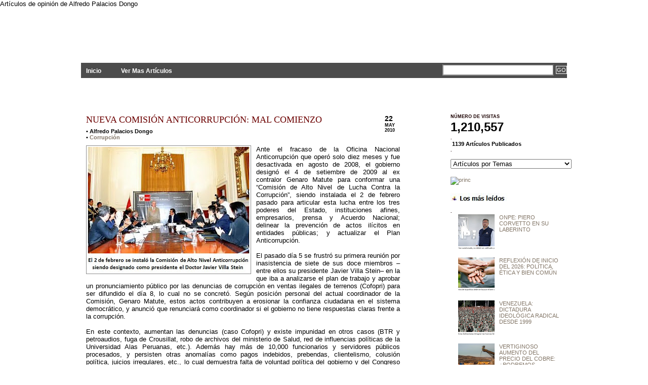

--- FILE ---
content_type: text/html; charset=UTF-8
request_url: http://www.planteamientosperu.com/2010/05/nueva-comision-anticorrupcion-mal.html
body_size: 18856
content:
<!DOCTYPE html>
<html xmlns='http://www.w3.org/1999/xhtml' xmlns:b='http://www.google.com/2005/gml/b' xmlns:data='http://www.google.com/2005/gml/data' xmlns:expr='http://www.google.com/2005/gml/expr'>
<head>
<link href='https://www.blogger.com/static/v1/widgets/2944754296-widget_css_bundle.css' rel='stylesheet' type='text/css'/>
<meta content='text/html; charset=UTF-8' http-equiv='Content-Type'/>
<meta content='blogger' name='generator'/>
<link href='http://www.planteamientosperu.com/favicon.ico' rel='icon' type='image/x-icon'/>
<link href='http://www.planteamientosperu.com/2010/05/nueva-comision-anticorrupcion-mal.html' rel='canonical'/>
<link rel="alternate" type="application/atom+xml" title="PLANTEAMIENTOS - Atom" href="http://www.planteamientosperu.com/feeds/posts/default" />
<link rel="alternate" type="application/rss+xml" title="PLANTEAMIENTOS - RSS" href="http://www.planteamientosperu.com/feeds/posts/default?alt=rss" />
<link rel="service.post" type="application/atom+xml" title="PLANTEAMIENTOS - Atom" href="https://www.blogger.com/feeds/3758206904472912276/posts/default" />

<link rel="alternate" type="application/atom+xml" title="PLANTEAMIENTOS - Atom" href="http://www.planteamientosperu.com/feeds/4070892792939598234/comments/default" />
<!--Can't find substitution for tag [blog.ieCssRetrofitLinks]-->
<link href='https://blogger.googleusercontent.com/img/b/R29vZ2xl/AVvXsEj5psTHzQJ1vZre59H9VrxFZiaJoTGbsou7-ehWvv6DjGIoWiWfVXq6xCUoaaNBvp3_PngWfRUBqcroZKGVb58UBkvgmVomf0ocTNreWwPQrIsvfRhxCiDTGiml6L2pgm5kJ-p42S4qlw8/s320/008A.jpg' rel='image_src'/>
<meta content='http://www.planteamientosperu.com/2010/05/nueva-comision-anticorrupcion-mal.html' property='og:url'/>
<meta content='NUEVA COMISIÓN ANTICORRUPCIÓN: MAL COMIENZO' property='og:title'/>
<meta content='Ante el fracaso de la Oficina Nacional Anticorrupción que operó solo diez meses y fue desactivada en agosto de 2008, el gobierno designó el ...' property='og:description'/>
<meta content='https://blogger.googleusercontent.com/img/b/R29vZ2xl/AVvXsEj5psTHzQJ1vZre59H9VrxFZiaJoTGbsou7-ehWvv6DjGIoWiWfVXq6xCUoaaNBvp3_PngWfRUBqcroZKGVb58UBkvgmVomf0ocTNreWwPQrIsvfRhxCiDTGiml6L2pgm5kJ-p42S4qlw8/w1200-h630-p-k-no-nu/008A.jpg' property='og:image'/>
<title>NUEVA COMISIÓN ANTICORRUPCIÓN: MAL COMIENZO : PLANTEAMIENTOS</title>
Artículos de opinión de Alfredo Palacios Dongo
<style id='page-skin-1' type='text/css'><!--
/*
-----------------------------------------------
Name:     Enlazti
Designer: Alf
URL:      http://www.planteamientosperu.com/
----------------------------------------------- */
#navbar-iframe {
height:0px;
visibility:hidden;
display:none;
}
body {
background: #FFFFFF url(http://7lyrhw.bay.livefilestore.com/y1p2Jwa7zIwkkfnvGfaYnrOz2-u5cgaG-rnYyE5p53N0rq_OwW3MiTPCOJNMZ-x2UkUjm53ZtbAI9LrA5LGzu-hjlAhPfh30IQh/bg.jpg) repeat-x;
color: #000;
font-size: 13px;
font-family: Tahoma, Arial, Verdana;
margin: 0px auto 0px;
padding: 0px;
}
#wrap {
background: #FFFFFF;
margin: 0px auto 0px;
padding: 0px;
}
/************************************************
*	Hyperlinks									*
************************************************/
a, a:visited {
color: #827566;
text-decoration: none;
}
a:hover {
position: relative;
top: 1px;
left: 1px;
color: #333333;
text-decoration: underline;
}
a img {
border-width:0;
}
img { -ms-interpolation-mode: bicubic;}
/************************************************
*	Header  									*
************************************************/
#header {
width: 950px;
height: 109px;
color: #FFFFFF;
font-size: 16px;
font-weight: normal;
margin: 0px auto 0px;
padding: 0px;
overflow: hidden;
}
#header p {
padding: 0px 0px 5px 0px;
margin: 0px;
line-height: 20px;
}
#header h1 {
color: #FFFFFF;
font-size: 39px;
font-family: Times New Roman, Georgia, Trebuchet MS;
font-weight: normal;
margin: 0px;
padding: 20px 0px 0px 0px;
text-decoration: none;
}
#header h1 a, #header h1 a:visited {
color: #FFFFFF;
font-size: 39px;
font-family: Times New Roman, Georgia, Trebuchet MS;
font-weight: normal;
margin: 0px;
padding: 20px 0px 0px 0px;
text-decoration: none;
}
#header h1 a:hover {
color: #FFFFFF;
text-decoration: none;
}
.headerleft {
width: 352px;
float: left;
margin: 0px;
padding: 0px;
overflow: hidden;
}
.headerleft a img {
border: none;
margin: 0px;
padding: 0px;
}
.headerright {
width: 600px;
float: right;
margin: 0px;
padding: 10px 0px 0px 0px;
text-align: right;
}
.headerright a, .headerright a:visited {
color: #FFFFFF;
font-size: 11px;
text-transform: uppercase;
text-decoration: none;
padding: 0px 0px 0px 3px;
}
.headerright a:hover {
color: #FFFFFF;
text-decoration: underline;
}
.headerright a img {
border: none;
margin: 0px 0px 3px 0px;
padding: 0px;
}
/************************************************
*	Navbar  									*
************************************************/
#navbar {
background: #4c4c4c;
width: 960px;
margin: 0px auto 0px;
padding: 0px;
overflow: hidden;
}
#navbarleft {
width: 650px;
float: left;
margin: 0px;
padding: 0px;
}
#navbarright {
width: 300px;
float: right;
margin: 0px;
padding: 0px 0px 0px 0px;
text-align: right;
}
#nav {
margin: 0px;
padding: 0px;
list-style: none;
padding:8px 0 7px 0;
}
#nav ul {
margin: 0px;
padding: 0px;
list-style: none;
display:inline;
}
#nav li {
display:inline;
}
#nav li a {
color: #FFFFFF;
font-size: 12px;
font-weight: bold;
text-transform: none;
margin: 0px 15px 0px 0px;
padding: 8px 10px 8px 10px;
text-decoration: none;
display:inline;
}
#nav li a:hover {
background: #7A7A7A;
color: #FFFFFF;
display: inline;
text-decoration: none;
margin: 0px 15px 0px 0px;
padding: 9px 10px 8px 10px;
}
/************************************************
*	Search Form									*
************************************************/
#searchdiv {
margin: 0px;
padding: 0px;
}
#searchform {
margin: 0px;
padding: 3px 0px 0px 0px;
}
#s {
background: #FFFFFF;
width: 210px;
color: #333333;
font-size: 11px;
font-family: Arial, Tahoma, Verdana;
padding: 3px;
margin: 0px 0px 0px 0px;
border-top: 2px solid #666666;
border-right: 2px solid #666666;
border-left: 2px solid #999999;
border-bottom: 2px solid #999999;
}
#sbutt {
background: #4C4C4C url(https://blogger.googleusercontent.com/img/b/R29vZ2xl/AVvXsEj2G-UyKp4d-2n5aa28oSVh3_RIbA5axxUvr3fPdgz-bAt4u56rke0_mRvfIxEaB7Tb6gJ8D3AvEeLsltph__-046yKjsN7iXWXlnZAajS0GNF-Bk6M8lcumm_8yiTMdOij7ljAq0Sb0kE/s1600/submit.png);
color: #FFFFFF;
font-size: 11px;
font-family: Arial, Tahoma, Verdana;
padding: 1px;
margin: 0;
border: 1px solid #FFFFFF;
}
/* Outer-Wrapper
----------------------------------------------- */
#content {
width: 940px;
margin: 0px auto 0px;
padding: 50px 0px 0px 0px;
}
#content p img {
float: left;
border: none;
margin: 0px 10px 10px 0px;
}
#contentleft {
word-wrap: break-word; /* fix for long text breaking sidebar float in IE */
overflow: hidden;     /* fix for long non-text content breaking IE sidebar float */
float: left;
width: 620px;
margin: 0px 0px 0px 0px;
padding: 0px 30px 20px 0px;
}
#contentleft ol {
margin: 0px 0px 0px 20px;
padding: 0px 0px 10px 0px;
}
#contentleft ol li {
margin: 0px 0px 0px 20px;
padding: 0px 0px 5px 0px;
}
#contentleft ul {
list-style-type: square;
margin: 0px 0px 0px 20px;
padding: 0px 0px 10px 0px;
}
#contentleft ul li {
list-style-type: square;
margin: 0px 0px 0px 20px;
padding: 0px 0px 5px 0px;
}
/* Posts
-----------------------------------------------
*/
.post h3 {
color: #3D0000;
font-size: 18px;
font-family: Georgia, Times New Roman, Trebuchet MS;
font-weight: normal;
margin: 0px;
padding: 0px 0px 6px 0px;
}
.post h3 a, .post h3 a:visited, .post h3 strong {
display:block;
text-decoration: none;
color: #6C0000;
}
.post img {
margin-top:0;
margin-bottom:5px;
padding:2px;
border:1px ridge #8D8D8D;
}
.post h3 strong, .post h3 a:hover {
color: #950000;
text-decoration: underline;
}
.post p {
padding: 0px 0px 0px 0px;
margin: 0px;
line-height: 20px;
}
.post-header-line-1 {
font-size: 11px;
font-weight: bold;
padding: 0px;
margin: 0px 0px 10px 0px;
}
.post-footer {
width: 615px;
font-size: 10px;
font-weight: bold;
padding: 0px 0px 0px 0px;
margin: 0px 0px 0px 0px;
border:2px solid #FFF;
background: url(https://public.bay.livefilestore.com/y1pabmdYoQ5EWzHKaDeKEEGmRkvJpojVRFKF70EHBxhZ3lcrFwW0_Fg9osto8roFv4m7XZMrOGWnGyqSFrEv_TsaA/lisepa.jpg?psid=1) center no-repeat;
}
.post blockquote {
font-style: italic;
margin: 0px 25px 15px 25px;
padding: 0px 25px 0px 10px;
border-left: 2px solid #7A7A7A;
}
.post blockquote p {
margin: 0px 0px 0px 0px;
padding: 10px 0px 10px 0px;
}
.feed-links {
margin-top:0px;
clear: both;
visibility:hidden;
display:none;
}
/************************************************
*	Left Sidebar 					     	    *
************************************************/
#l_sidebar {
float: left;
width: 160px;
margin: 0px 0px 0px 0px;
padding: 0px 0px 20px 0px;
line-height: 20px;
}
#l_sidebar h2 {
background: #FFFFFF url(https://blogger.googleusercontent.com/img/b/R29vZ2xl/AVvXsEi9-9k77jeSVAhy_EzSwDDhbj_Xhq5TWeO_L7odTyghvflgzuukWr2iw2ck5ZpQNB24AAA5_6Jxcp0QSFUhAeCIQGMZgbNSXQxKpE7JD7clAzCv9KIyZxe4S8VwYS9QS2htmQ-brU1ay_U/s1600/headline_left.gif);
color: #FFFFFF;
font-size: 10px;
font-family: Arial, Tahoma, Verdana;
font-weight: bold;
text-transform: uppercase;
margin: 0px 0px 5px 0px;
padding: 3px 0px 3px 10px;
}
#l_sidebar p {
padding: 0px 0px 0px 0px;
margin: 0px;
line-height: 20px;
}
#l_sidebar ul {
list-style: none;
margin:0 0 10px 0;
padding:0;
}
#l_sidebar ul li {
background: #FFFFFF url(https://blogger.googleusercontent.com/img/b/R29vZ2xl/AVvXsEgL1HAyc5SPMYe1fyur1Con7p6WUb_p3oxabwXNt15uo6pKaXYYQLXQKIOp3PCnrymGgtWdqkG8JEN64a7LU4YFeUFN1H3FXVsIyl5dNCKO6A4MrEmS6QkAEWg81C3114xUdvjS31dgMbo/s1600/arrow.gif) no-repeat top left;
padding: 0px 0px 0px 15px;
margin: 0px;
}
.sidebar{
list-style-type: none;
margin: 0px;
padding: 0px;
}
/************************************************
*	Right Sidebar 					     	    *
************************************************/
#r_sidebar {
float: right;
width: 220px;
margin: 0px 0px 0px 0px;
padding: 0px 0px 20px 0px;
line-height: 12px;
font-size: 11px;
}
#r_sidebar h2 {
background: #FFFFFF url();
color: #1B0000;
font-size: 9px;
font-family: Arial, Tahoma, Verdana;
font-weight: bold;
text-transform: uppercase;
margin: 0px 0px 0px 0px;
padding: 0px 0px 0px 0px;
}
#r_sidebar p {
padding: 0px 0px 0px 0px;
margin: 0px;
line-height: 20px;
}
#r_sidebar ul {
list-style: none;
margin:0 0 10px 0;
padding:0;
}
#r_sidebar ul li {
background: #FFFFFF url(http://7lyrhw.bay.livefilestore.com/y1p8x6vL8BCkaEW5Z3_riWoWoXul9tY7WNj6oI_rWD-_lspIdvvdSfv8PrG1YQrUqYrDYKBA3isuDj43nPu5ZW8aA/punt.png) no-repeat top left;
padding: 0px 0px 6px 15px;
margin: 0px;
}
.main .Blog {
border-bottom-width: 0;
}
/************************************************
*	Footer Background							*
************************************************/
#footerbg {
background: #4C4C4C;
}
/************************************************
*	Footer  									*
************************************************/
#footer {
width: 500px;
height:80px;
color: #4d4d4d;
margin: 0px auto 0px;
padding: 0px;
font-size:3px;
}
#footer p {
color: #ffffff;
font-size:0px;
font-weight: normal;
text-transform: uppercase;
margin: 0px;
padding: 0px;
}
#footer a {
color: #FFFFFF;
text-decoration: none;
}
#footer a img {
border: none;
margin: 0px;
padding: 0px;
}
#footer a:hover {
color: #FFFFFF;
text-decoration: underline;
}
.footerleft {
width: 700px;
float: left;
margin: 0px;
padding: 8px 0px 8px 0px;
}
.footerright {
width: 250px;
float: right;
margin: 0px;
padding: 8px 0px 8px 0px;
text-align: right;
}
/** Page structure tweaks for layout editor wireframe */
body#layout #header {
margin-left: 0px;
margin-right: 0px;
}
.rmlink{
font-size:90%;
font-weight: bold;
text-transform:uppercase;
padding-top: 10px;
margin-left: 0px;
margin-right: 9px;
}
.rmlink a{
color: #228b22;
}
.rmlink a:hover{
color: #9acd32;
text-decoration:underline;
}.summary{text-align:justify;}
#footer-columna-contenedor {
clear:both;
}
.footer-columna {
padding: 10px;
}
/* Calendario-Fecha
-------------------- */
#fecha {
display: block;
float:right;
margin: 0 0px 0 0;
padding: 0 10px 8px 6px;
color: #000;
background: transparent url(http://7lyrhw.bay.livefilestore.com/y1p1b5mtklJfVdBABiiU4h-RkVBnw1A6qesZLeDTdInR068doWc3_UHaEMVagydY6ZKQgREIRGP3LnI1EogWSh61oMcjf0V0WRu/calda.png) no-repeat;
border: 0;
text-transform: uppercase;
font-family: Arial;
}
.fecha_mes {
display: block;
font-size: 9px;
font-weight:bold;
}
.fecha_anio {
display: block;
font-size: 9px;
}
.fecha_dia {
display: block;
font-size: 14px;
font-weight:bold;
}
.entradas-relacionadas {float:center;
width:450px;
height:100%;
min-height:100%;
padding-top:30px;
padding-left:2px;
}
.entradas-relacionadas h2{
font-size: 11px;
font-weight: bold;
color: #990000;
margin-bottom: 10px;
margin-top: 0em;padding-top: 0em;
}

--></style><script type='text/javascript'>
//<![CDATA[

var relatedTitles = new Array();
var relatedTitlesNum = 0;
var relatedUrls = new Array();

function related_results_labels(json) {
for (var i = 0; i < json.feed.entry.length; i++) {
var entry = json.feed.entry[i];
relatedTitles[relatedTitlesNum] = entry.title.$t;
for (var k = 0; k < entry.link.length; k++) {
if (entry.link[k].rel == 'alternate') {
relatedUrls[relatedTitlesNum] = entry.link[k].href;
relatedTitlesNum++;
break;
}
}
}
}

function removeRelatedDuplicates() {
var tmp = new Array(0);
var tmp2 = new Array(0);
for(var i = 0; i < relatedUrls.length; i++) {
if(!contains(tmp, relatedUrls[i])) {
tmp.length += 1;
tmp[tmp.length - 1] = relatedUrls[i];
tmp2.length += 1;
tmp2[tmp2.length - 1] = relatedTitles[i];
}
}
relatedTitles = tmp2;
relatedUrls = tmp;
}

function contains(a, e) {
for(var j = 0; j < a.length; j++) if (a[j]==e) return true;
return false;
}

function printRelatedLabels() {
var cuantosPosts = 0;
var r = Math.floor((relatedTitles.length - 1) * Math.random());
var i = 0;
var dirURL = document.URL;
document.write('<ul>');
while (i < relatedTitles.length && i < 100) {
if (relatedUrls[r] != dirURL) {
document.write('<li><a href="' + relatedUrls[r] + '" title="Artículo Relacionado: ' 
+ relatedTitles[r] + '">' + relatedTitles[r] + '</a></li>');
}
if (r < relatedTitles.length - 1) {
r++;
} else {
r = 0;
}
i++;
cuantosPosts++;
if (cuantosPosts == 2) {
break;
}
}
document.write('</ul>');
}

//]]>
</script>
<script type='text/javascript'>
summary_noimg = 430;
summary_img = 360;
img_thumb_height = 85;
img_thumb_width = 115;
</script><script type='text/javascript'>
//<![CDATA[
var ultimaFecha; 
function remplaza_fecha(d){
if (d == "") {
    d = ultimaFecha;
 }
var da = d.split(' ');
dia = "<strong class='fecha_dia'>"+da[0]+"</strong>";
mes = "<strong class='fecha_mes'>"+da[1].slice(0,3)+"</strong>";

anio = "<strong class='fecha_anio'>"+da[2]+"</strong>";
document.write(dia+mes+anio);
 ultimaFecha = d; 
}
//]]>
</script><script type='text/javascript'>
//<![CDATA[

function removeHtmlTag(strx,chop){
	var s = strx.split("<");
	for(var i=0;i<s.length;i++){
		if(s[i].indexOf(">")!=-1){
			s[i] = s[i].substring(s[i].indexOf(">")+1,s[i].length);
		}
	}
	s =  s.join("");
	s = s.substring(0,chop-1);
	return s;
}

function showrecentposts(json) {
	document.write('<table width="'+tablewidth+'" border=0 bordercolor="#FF0000" cellspacing="'+cellspacing+'" bgcolor="'+borderColor+'" align="center">');
	j = (showRandomImg) ? Math.floor((imgr.length+1)*Math.random()) : 0;
	img  = new Array();

  	for (var i = 0; i < numposts; i++) {
    	var entry = json.feed.entry[i];
    	var posttitle = entry.title.$t;
		var pcm;
    	var posturl;
    	if (i == json.feed.entry.length) break;
    	for (var k = 0; k < entry.link.length; k++) {
      		if (entry.link[k].rel == 'alternate') {
        		posturl = entry.link[k].href;
        		break;
      		}
    	}
		
		for (var k = 0; k < entry.link.length; k++) {
      		if (entry.link[k].rel == 'replies' && entry.link[k].type == 'text/html') {
        		pcm = entry.link[k].title.split(" ")[0];
        		break;
      		}
    	}
		
    	if ("content" in entry) {
      		var postcontent = entry.content.$t;}
    	else
    	if ("summary" in entry) {
      		var postcontent = entry.summary.$t;}
    	else var postcontent = "";
    	
    	postdate = entry.published.$t;
	
	if(j>imgr.length-1) j=0;
	img[i] = imgr[j];
	
	s = postcontent	; a = s.indexOf("<img"); b = s.indexOf("src=\"",a); c = s.indexOf("\"",b+5); d = s.substr(b+5,c-b-5);

	if((a!=-1)&&(b!=-1)&&(c!=-1)&&(d!="")) img[i] = d;

	cmtext = (text != 'no') ? '<i><font color="'+acolor+'">('+pcm+' '+text+')</font></i>' : '';


	var month = [1,2,3,4,5,6,7,8,9,10,11,12];
	var month2 = ["Jan","Feb","Mar","Apr","May","Jun","Jul","Aug","Sep","Oct","Nov","Dec"];

	var day = postdate.split("-")[2].substring(0,2);
	var m = postdate.split("-")[1];
	var y = postdate.split("-")[0];

	for(var u2=0;u2<month.length;u2++){
		if(parseInt(m)==month[u2]) {
			m = month2[u2] ; break;
		}
	}

	var daystr = (showPostDate) ? '<i><font color="'+acolor+'"> - ('+day+ ' ' + m + ' ' + y + ')</font></i>' : "";

posttitle = (aBold) ? "<b>"+posttitle+"</b>" : posttitle;

	var trtd = '<tr><td valign="top" width="'+imgwidth+'" height="'+imgheight+'" style="background:'+bgTD+'"><a href="'+posturl+'"><img src="'+img[i]+'" width="'+imgwidth+'" height="'+imgheight+'"/></a></td><td style="background:'+bgTD+'" valign="top">'+icon+'<a href="'+posturl+'" style="color:'+acolor+'; font-size:'+fntsize+'px;">'+posttitle+'</a><br />  ' + daystr + '<div style="color:'+summaryColor+'; margin-top:2px; border-top:1px '+borderColor+' solid; font-size:'+summaryFontsize+'px;">'+icon2+removeHtmlTag(postcontent,summaryPost)+'...</div></td></tr>';

	if(summaryPost == 0) { trtd = '<tr><td valign="top" width="'+imgwidth+'" height="'+imgheight+'" style="background:'+bgTD+'"><a href="'+posturl+'"><img src="'+img[i]+'" width="'+imgwidth+'" height="'+imgheight+'"/></a></td><td style="background:'+bgTD+'" valign="top">'+icon+'<a href="'+posturl+'" style="color:'+acolor+'; font-size:'+fntsize+'px;">'+posttitle+'</a><br />  ' + daystr + '</td></tr>'; }

	document.write(trtd);

	j++;
}

document.write('</table>');
}
document.write("<script src=\""+home_page+"feeds/posts/default?max-results="+numposts+"&orderby=published&alt=json-in-script&callback=showrecentposts\"><\/script>");
//]]>
</script><script type='text/javascript'>
//<![CDATA[
// Leer+
/******************************************
Auto-readmore link script, version 2.0 (for blogspot)

(C)2008 by Anhvo

visit http://en.vietwebguide.com to get more cool hacks 
********************************************/
function removeHtmlTag(strx,chop){ 
	if(strx.indexOf("<")!=-1)
	{
		var s = strx.split("<"); 
		for(var i=0;i<s.length;i++){ 
			if(s[i].indexOf(">")!=-1){ 
				s[i] = s[i].substring(s[i].indexOf(">")+1,s[i].length); 
			} 
		} 
		strx =  s.join(""); 
	}
	chop = (chop < strx.length-1) ? chop : strx.length-2; 
	while(strx.charAt(chop-1)!=' ' && strx.indexOf(' ',chop)!=-1) chop++; 
	strx = strx.substring(0,chop-1); 
	return strx+'...'; 
}

function createSummaryAndThumb(pID){
	var div = document.getElementById(pID);
	var imgtag = "";
	var img = div.getElementsByTagName("img");
	var summ = summary_noimg;
	if(img.length>=1) {	
		imgtag = '<span style="float:left; padding:0px 10px 5px 0px;"><img src="'+img[0].src+'" width="'+img_thumb_width+'px" height="'+img_thumb_height+'px"/></span>';
		summ = summary_img;
	}
	
	var summary = imgtag + '<div>' + removeHtmlTag(div.innerHTML,summ) + '</div>';
	div.innerHTML = summary;
}
//]]>
</script><link href='https://www.blogger.com/dyn-css/authorization.css?targetBlogID=3758206904472912276&amp;zx=1e7d1b79-9754-4522-b9b1-1b309342c954' media='none' onload='if(media!=&#39;all&#39;)media=&#39;all&#39;' rel='stylesheet'/><noscript><link href='https://www.blogger.com/dyn-css/authorization.css?targetBlogID=3758206904472912276&amp;zx=1e7d1b79-9754-4522-b9b1-1b309342c954' rel='stylesheet'/></noscript>
<meta name='google-adsense-platform-account' content='ca-host-pub-1556223355139109'/>
<meta name='google-adsense-platform-domain' content='blogspot.com'/>

<link rel="stylesheet" href="https://fonts.googleapis.com/css2?display=swap&family=Slabo+27px"></head>
<div id='fb-root'></div>
<script>(function(d, s, id) {
  var js, fjs = d.getElementsByTagName(s)[0];
  if (d.getElementById(id)) return;
  js = d.createElement(s); js.id = id;
  js.src = "//connect.facebook.net/es_LA/all.js#xfbml=1";
  fjs.parentNode.insertBefore(js, fjs);
}(document, 'script', 'facebook-jssdk'));</script><body>
<div class='navbar no-items section' id='navbar'>
</div>
<!-- skip links for text browsers -->
<span id='skiplinks' style='display:none;'>
<a href='#main'>skip to main </a> |
      <a href='#sidebar'>skip to sidebar</a>
</span>
<div id='header'>
<div class='headerleft'>
<div class='header section' id='header-left'><div class='widget Header' data-version='1' id='Header1'>
<div id='header-inner'>
<div class='titlewrapper'>
<h1 class='title'>
<a href='http://www.planteamientosperu.com/'>PLANTEAMIENTOS</a>
</h1>
</div>
<div class='descriptionwrapper'>
<p class='description'><span>Artículos de Opinión Por: Alfredo Palacios Dongo</span></p>
</div>
</div>
</div></div>
</div>
</div>
<div id='navbar'>
<div id='navbarleft'>
<ul id='nav'>
<li class='current_page_item'><a href='http://www.planteamientosperu.com/'>Inicio</a></li>
<li><a href='http://www.planteamientosperu.com/search/label/?max-results=10000'>Ver Mas Artículos</a></li>
</ul>
</div>
<div id='navbarright'>
<form action='/search' id='searchform' method='get'>
<input class='txtField' id='s' name='q' type='text' value=''/>
<input class='btnSearch' id='sbutt' type='submit' value='GO'/>
</form>
</div>
</div>
<div id='wrap'>
<div id='content'>
<div id='contentleft'>
<div class='main section' id='main'><div class='widget Image' data-version='1' id='Image1'>
<div class='widget-content'>
<img alt='' height='19' id='Image1_img' src='https://blogger.googleusercontent.com/img/b/R29vZ2xl/AVvXsEiidvn0zTLiE9j1UhQVYd12PWry-lPqjdS4frjNfWz39QA8Jx-9Di6z2HLmwYOwvEya_rp-kvFlU32TE3vI6kRwqVBykQcT4219kXw9SM7sTKwSIQEskWl_8U2VDqGnC1fyrt8HD-71wwI/s160/blan.bmp' width='123'/>
<br/>
</div>
</div><div class='widget Blog' data-version='1' id='Blog1'>
<div class='blog-posts hfeed'>
<!--Can't find substitution for tag [adStart]-->
<div id='fecha'>
<script>remplaza_fecha('22 mayo 2010');</script>
</div>
<div class='post hentry uncustomized-post-template'>
<a name='4070892792939598234'></a>
<h3 class='post-title entry-title'>
<a href='http://www.planteamientosperu.com/2010/05/nueva-comision-anticorrupcion-mal.html'>NUEVA COMISIÓN ANTICORRUPCIÓN: MAL COMIENZO</a>
</h3>
<div class='post-header-line-1'>
<span class='post-author vcard'>

           &#8226;
          <span class='fn'>Alfredo Palacios Dongo</span>
</span>
<span class='post-comment-link'>
</span>
<div>
<span class='post-labels'>
&#8226;
<a href='http://www.planteamientosperu.com/search/label/Corrupci%C3%B3n' rel='tag'>Corrupción</a>
<script src='/feeds/posts/default/-/Corrupción?alt=json-in-script&callback=related_results_labels&max-results=5' type='text/javascript'></script>
</span>
</div>
</div>
<div class='post-body entry-content'>
<div align="justify"><a href="https://blogger.googleusercontent.com/img/b/R29vZ2xl/AVvXsEj5psTHzQJ1vZre59H9VrxFZiaJoTGbsou7-ehWvv6DjGIoWiWfVXq6xCUoaaNBvp3_PngWfRUBqcroZKGVb58UBkvgmVomf0ocTNreWwPQrIsvfRhxCiDTGiml6L2pgm5kJ-p42S4qlw8/s1600/008A.jpg"><img alt="" border="0" id="BLOGGER_PHOTO_ID_5473480199412236562" src="https://blogger.googleusercontent.com/img/b/R29vZ2xl/AVvXsEj5psTHzQJ1vZre59H9VrxFZiaJoTGbsou7-ehWvv6DjGIoWiWfVXq6xCUoaaNBvp3_PngWfRUBqcroZKGVb58UBkvgmVomf0ocTNreWwPQrIsvfRhxCiDTGiml6L2pgm5kJ-p42S4qlw8/s320/008A.jpg" style="MARGIN: 0px 10px 10px 0px; WIDTH: 320px; FLOAT: left; HEIGHT: 248px; CURSOR: hand" /></a>Ante el fracaso de la Oficina Nacional Anticorrupción que operó solo diez meses y fue desactivada en agosto de 2008, el gobierno designó el 4 de setiembre de 2009 al ex contralor Genaro Matute para conformar una &#8220;Comisión de Alto Nivel de Lucha Contra la Corrupción&#8221;, siendo instalada el 2 de febrero pasado para articular esta lucha entre los tres poderes del Estado, instituciones afines, empresarios, prensa y Acuerdo Nacional; delinear la prevención de actos ilícitos en entidades públicas; y actualizar el Plan Anticorrupción.<br /><br />El pasado día 5 se frustró su primera reunión por inasistencia de siete de sus doce miembros &#8211;entre ellos su presidente Javier Villa Stein&#8211; en la que iba a analizarse el plan de trabajo y aprobar un pronunciamiento público por las denuncias de corrupción en ventas ilegales de terrenos (Cofopri) para ser difundido el día 8, lo cual no se concretó. Según posición personal del actual coordinador de la Comisión, Genaro Matute, estos actos contribuyen a erosionar la confianza ciudadana en el sistema democrático, y anunció que renunciará como coordinador si el gobierno no tiene respuestas claras frente a la corrupción.<br /><br />En este contexto, aumentan las denuncias (caso Cofopri) y existe impunidad en otros casos (BTR y petroaudios, fuga de Crousillat, robo de archivos del ministerio de Salud, red de influencias políticas de la Universidad Alas Peruanas, etc.). Además hay más de 10,000 funcionarios y servidores públicos procesados, y persisten otras anomalías como pagos indebidos, prebendas, clientelismo, colusión política, juicios irregulares, etc., lo cual demuestra falta de voluntad política del gobierno y del Congreso en la lucha anticorrupción y el control político, así como incapacidad de la justicia para juzgar los infractores.<br /><br />Bajo este panorama, la nueva Comisión de Alto Nivel, con falta de voluntad para reunirse, la amenaza de renuncia del coordinador general, y funciones sobredimensionadas, lineamientos y estrategias aún no definidas, los resultados de sus políticas podrían empezar a concretarse en el muy largo plazo. Lo que se requiere urgentemente es que los tres poderes del Estado tengan la convicción de mejorar aspectos plenamente identificados, como ineficiencia de los mecanismos de control y sanción, falta de transparencia y límites en el acceso a la información pública, y educación de la ciudadanía sobre sus derechos y obligaciones frente al Estado. Solo así se podría iniciar un proceso para erradicar este grave y recurrente flagelo que afecta profundamente la imagen, gobernabilidad y democracia de nuestro país.<br /><br />Publicado en el diario EXPRESO, fecha 22 de mayo de 2010 </div>
<div style='clear: both;'></div>
</div>
<div class='post-footer'>
<br/>
<div class='post-share-buttons'><div class='fb-like' data-font='tahoma' data-layout='button_count' data-send='false' data-show-faces='true' data-width='450'></div><a class='twitter-share-button' data-lang='es' href='https://twitter.com/share'>Twittear</a>
<script>!function(d,s,id){var js,fjs=d.getElementsByTagName(s)[0];if(!d.getElementById(id)){js=d.createElement(s);js.id=id;js.src="//platform.twitter.com/widgets.js";fjs.parentNode.insertBefore(js,fjs);}}(document,"script","twitter-wjs");</script>
</div>
<p class='post-footer-line post-footer-line-1'>
<div class='entradas-relacionadas'>
<h2>ARTÍCULOS RELACIONADOS</h2>
<script type='text/javascript'>
removeRelatedDuplicates();
printRelatedLabels();
</script>
</div>
<span class='post-backlinks post-comment-link'>
</span>
<span class='post-icons'>
<span class='item-control blog-admin pid-690265869'>
<a href='https://www.blogger.com/post-edit.g?blogID=3758206904472912276&postID=4070892792939598234&from=pencil' title='Editar entrada'>
<img alt='' class='icon-action' height='18' src='http://www.blogger.com/img/icon18_edit_allbkg.gif' width='18'/>
</a>
</span>
</span>
</p>
</div>
</div>
<div class='comments' id='comments'>
<a name='comments'></a>
<div id='backlinks-container'>
<div id='Blog1_backlinks-container'>
</div>
</div>
</div>
<!--Can't find substitution for tag [adEnd]-->
</div>
<div id='blog-pager'>
<a href='http://www.planteamientosperu.com/2010/05/ecuador-y-el-diferendo-maritimo-peru.html?max-results' id='blog-pager-newer-link' title='Entrada más reciente'>
<img src='http://7lyrhw.bay.livefilestore.com/y1pw0_Q-lU-SRG0WWx4zNnAzQNcShyugpeiPUoZzkfMwq6WpLgIEJjyCvlmjrR-77iiZJCD3NOgeu4LDVeSYgTimw/izq.png'/></a>
<a href='http://www.planteamientosperu.com/2010/05/inutilidad-del-22-peru-chile.html?max-results' id='blog-pager-older-link' title='Entrada antigua'>
<img src='http://7lyrhw.bay.livefilestore.com/y1pkWK1S_Wl6YP4qdi839A6ECBfgsOGPLhhYi4sL1_00P3957smzK7Ii55LPGWIUzK2oAe6gMnsizmwGp2EAnZc5g/der.png'/></a>
<a class='home-link' href='http://www.planteamientosperu.com/' title='Ir al Inicio'>
<img src='http://7lyrhw.bay.livefilestore.com/y1pAwCtaxF0mncNmJU0q_6IhmInKh7DjaIGTNtCWPowpat4tX04nuIqV2XThK9vqYBvXoqltwLvlzDo0ZSbnvBOhg/casa.png'/></a>
</div>
<div class='clear'></div>
<div class='post-feeds'>
</div>
</div></div>
</div>
<div id='l_sidebar'>
<div class='sidebar no-items section' id='sidebar'></div>
</div>
<div id='r_sidebar'>
<div class='rsidebar section' id='rsidebar'><div class='widget Stats' data-version='1' id='Stats1'>
<h2>Número de Visitas</h2>
<div class='widget-content'>
<div id='Stats1_content' style='display: none;'>
<span class='counter-wrapper text-counter-wrapper' id='Stats1_totalCount'></span>
</div>
</div>
</div><div class='widget HTML' data-version='1' id='HTML1'>
<h2 class='title'>.</h2>
<div class='widget-content'>
<div style="text-align: left;"><img border="0" alt="" src="http://7lyrhw.bay.livefilestore.com/y1p9As620ZKZriXgFi4RT16rwZ3QHmJMvtDpfyriM4PXFIMRdWWhCGl_Ofog-QwUVVrZG5AfLAwzMP5hp1R6p5e9EmbzG6Kb0c3/nebo.png" align="none"/><b><script style="text/javascript">
function showpostcount(json) {
document.write(parseInt(json.feed.openSearch$totalResults.$t,10));
}</script>
<script src="http://www.planteamientosperu.com/feeds/posts/default?alt=json-in-script&callback=showpostcount"></script> Artículos Publicados <script></script></b></div>
</div>
</div><div class='widget Label' data-version='1' id='Label1'><h2>.</h2><div class='widget-content'><br/><select onchange='location=this.options[this.selectedIndex].value;'><option>Artículos por Temas</option><option value='http://www.planteamientosperu.com/search/label/Aeropuerto%20Chinchero'>Aeropuerto Chinchero(2)</option><option value='http://www.planteamientosperu.com/search/label/Aeropuertos'>Aeropuertos(1)</option><option value='http://www.planteamientosperu.com/search/label/Agricultura'>Agricultura(20)</option><option value='http://www.planteamientosperu.com/search/label/Alimentaci%C3%B3n'>Alimentación(7)</option><option value='http://www.planteamientosperu.com/search/label/Amazon%C3%ADa'>Amazonía(2)</option><option value='http://www.planteamientosperu.com/search/label/Amazon%C3%ADa%20Deforestaci%C3%B3n'>Amazonía Deforestación(1)</option><option value='http://www.planteamientosperu.com/search/label/Amazon%C3%ADa%20Forestal%20Tala%20Ilegal'>Amazonía Forestal Tala Ilegal(29)</option><option value='http://www.planteamientosperu.com/search/label/Amazon%C3%ADa%20Hidrov%C3%ADa'>Amazonía Hidrovía(4)</option><option value='http://www.planteamientosperu.com/search/label/Amazon%C3%ADa%20Reservas%20Nacionales'>Amazonía Reservas Nacionales(3)</option><option value='http://www.planteamientosperu.com/search/label/Am%C3%A9rica%20Latina%20Unasur'>América Latina Unasur(7)</option><option value='http://www.planteamientosperu.com/search/label/Autom%C3%B3viles%20el%C3%A9ctricos'>Automóviles eléctricos(1)</option><option value='http://www.planteamientosperu.com/search/label/Bicentenario'>Bicentenario(2)</option><option value='http://www.planteamientosperu.com/search/label/Biocombustibles'>Biocombustibles(1)</option><option value='http://www.planteamientosperu.com/search/label/Biodiversidad'>Biodiversidad(1)</option><option value='http://www.planteamientosperu.com/search/label/Bolivia%3A%20Evo%20Morales'>Bolivia: Evo Morales(1)</option><option value='http://www.planteamientosperu.com/search/label/Bolivia%3A%20Salida%20al%20mar'>Bolivia: Salida al mar(21)</option><option value='http://www.planteamientosperu.com/search/label/Cambio%20clim%C3%A1tico'>Cambio climático(12)</option><option value='http://www.planteamientosperu.com/search/label/Capital%20humano'>Capital humano(1)</option><option value='http://www.planteamientosperu.com/search/label/CIADI'>CIADI(2)</option><option value='http://www.planteamientosperu.com/search/label/Cibern%C3%A9tica'>Cibernética(1)</option><option value='http://www.planteamientosperu.com/search/label/Ciencia%20Tecnolog%C3%ADa%20Investigaci%C3%B3n'>Ciencia Tecnología Investigación(11)</option><option value='http://www.planteamientosperu.com/search/label/Colombia%20FARC'>Colombia FARC(1)</option><option value='http://www.planteamientosperu.com/search/label/Comercio%20Exterior'>Comercio Exterior(1)</option><option value='http://www.planteamientosperu.com/search/label/Comisi%C3%B3n%20de%20la%20Verdad'>Comisión de la Verdad(7)</option><option value='http://www.planteamientosperu.com/search/label/Comisi%C3%B3n%20y%20Corte%20IDH'>Comisión y Corte IDH(3)</option><option value='http://www.planteamientosperu.com/search/label/Competitividad%20Innovaci%C3%B3n'>Competitividad Innovación(15)</option><option value='http://www.planteamientosperu.com/search/label/Conflictos%20Sociales'>Conflictos Sociales(3)</option><option value='http://www.planteamientosperu.com/search/label/Contaminaci%C3%B3n%20Mar%C3%ADtima'>Contaminación Marítima(2)</option><option value='http://www.planteamientosperu.com/search/label/Contaminaci%C3%B3n%20Medio%20ambiente'>Contaminación Medio ambiente(17)</option><option value='http://www.planteamientosperu.com/search/label/Contaminaci%C3%B3n%20Petr%C3%B3leo'>Contaminación Petróleo(5)</option><option value='http://www.planteamientosperu.com/search/label/Contaminaci%C3%B3n%20Recursos%20h%C3%ADdricos'>Contaminación Recursos hídricos(11)</option><option value='http://www.planteamientosperu.com/search/label/Contrabando'>Contrabando(2)</option><option value='http://www.planteamientosperu.com/search/label/Contralor%C3%ADa'>Contraloría(1)</option><option value='http://www.planteamientosperu.com/search/label/Convenci%C3%B3n%20del%20Mar'>Convención del Mar(9)</option><option value='http://www.planteamientosperu.com/search/label/Corrupci%C3%B3n'>Corrupción(26)</option><option value='http://www.planteamientosperu.com/search/label/Cuencas%20hidrogr%C3%A1ficas'>Cuencas hidrográficas(1)</option><option value='http://www.planteamientosperu.com/search/label/Defensa%20Seguridad%20FF%20AA%20Per%C3%BA'>Defensa Seguridad FF AA Perú(74)</option><option value='http://www.planteamientosperu.com/search/label/Defensa%20y%20armamentismo%20Chile'>Defensa y armamentismo Chile(29)</option><option value='http://www.planteamientosperu.com/search/label/Defensor%C3%ADa%20del%20Pueblo'>Defensoría del Pueblo(1)</option><option value='http://www.planteamientosperu.com/search/label/Delimitaci%C3%B3n%20terrestre%20Per%C3%BA-Chile'>Delimitación terrestre Perú-Chile(3)</option><option value='http://www.planteamientosperu.com/search/label/Democracia'>Democracia(1)</option><option value='http://www.planteamientosperu.com/search/label/Derecho%20de%20Propiedad'>Derecho de Propiedad(3)</option><option value='http://www.planteamientosperu.com/search/label/Derecho%20Internacional'>Derecho Internacional(1)</option><option value='http://www.planteamientosperu.com/search/label/Desarrollo'>Desarrollo(2)</option><option value='http://www.planteamientosperu.com/search/label/Desarrollo%20Humano'>Desarrollo Humano(3)</option><option value='http://www.planteamientosperu.com/search/label/Descentralizaci%C3%B3n'>Descentralización(3)</option><option value='http://www.planteamientosperu.com/search/label/Diferendo%20Mar%C3%ADtimo%20Per%C3%BA-Chile'>Diferendo Marítimo Perú-Chile(43)</option><option value='http://www.planteamientosperu.com/search/label/Documentales%20chilenos'>Documentales chilenos(2)</option><option value='http://www.planteamientosperu.com/search/label/Drogas%20Cultivos%20de%20coca'>Drogas Cultivos de coca(2)</option><option value='http://www.planteamientosperu.com/search/label/Drogas%20Devida'>Drogas Devida(1)</option><option value='http://www.planteamientosperu.com/search/label/Drogas%20Fentanilo'>Drogas Fentanilo(1)</option><option value='http://www.planteamientosperu.com/search/label/Drogas%20Narcotr%C3%A1fico'>Drogas Narcotráfico(77)</option><option value='http://www.planteamientosperu.com/search/label/Econom%C3%ADa'>Economía(12)</option><option value='http://www.planteamientosperu.com/search/label/Econom%C3%ADas%20ilegales'>Economías ilegales(1)</option><option value='http://www.planteamientosperu.com/search/label/Educaci%C3%B3n'>Educación(30)</option><option value='http://www.planteamientosperu.com/search/label/Elecciones%20Generales'>Elecciones Generales(10)</option><option value='http://www.planteamientosperu.com/search/label/Electorales'>Electorales(3)</option><option value='http://www.planteamientosperu.com/search/label/Energ%C3%ADa'>Energía(6)</option><option value='http://www.planteamientosperu.com/search/label/Falsificaci%C3%B3n'>Falsificación(2)</option><option value='http://www.planteamientosperu.com/search/label/Foro%20de%20Sao%20Paulo'>Foro de Sao Paulo(1)</option><option value='http://www.planteamientosperu.com/search/label/Fronteras'>Fronteras(4)</option><option value='http://www.planteamientosperu.com/search/label/Fuerza%20de%20Submarinos'>Fuerza de Submarinos(1)</option><option value='http://www.planteamientosperu.com/search/label/Gas%20Gasoductos'>Gas Gasoductos(9)</option><option value='http://www.planteamientosperu.com/search/label/Geopol%C3%ADtica'>Geopolítica(10)</option><option value='http://www.planteamientosperu.com/search/label/Gesti%C3%B3n%20P%C3%BAblica'>Gestión Pública(3)</option><option value='http://www.planteamientosperu.com/search/label/Glaciares'>Glaciares(1)</option><option value='http://www.planteamientosperu.com/search/label/Gobiernos%20Regionales%20y%20Locales'>Gobiernos Regionales y Locales(1)</option><option value='http://www.planteamientosperu.com/search/label/Grupo%20de%20Puebla'>Grupo de Puebla(1)</option><option value='http://www.planteamientosperu.com/search/label/Hidrocarburos'>Hidrocarburos(1)</option><option value='http://www.planteamientosperu.com/search/label/Independencia%20Nacional'>Independencia Nacional(4)</option><option value='http://www.planteamientosperu.com/search/label/Industria'>Industria(2)</option><option value='http://www.planteamientosperu.com/search/label/Industria%20Naval'>Industria Naval(1)</option><option value='http://www.planteamientosperu.com/search/label/Informalidad'>Informalidad(11)</option><option value='http://www.planteamientosperu.com/search/label/Infraestructura'>Infraestructura(2)</option><option value='http://www.planteamientosperu.com/search/label/Inmigraci%C3%B3n'>Inmigración(1)</option><option value='http://www.planteamientosperu.com/search/label/Inseguridad%20alimentaria'>Inseguridad alimentaria(1)</option><option value='http://www.planteamientosperu.com/search/label/Inseguridad%20ciudadana'>Inseguridad ciudadana(1)</option><option value='http://www.planteamientosperu.com/search/label/Institucionalidad'>Institucionalidad(10)</option><option value='http://www.planteamientosperu.com/search/label/Interceptaciones%20telef%C3%B3nicas'>Interceptaciones telefónicas(2)</option><option value='http://www.planteamientosperu.com/search/label/Inversi%C3%B3n%20Privada'>Inversión Privada(4)</option><option value='http://www.planteamientosperu.com/search/label/Inversi%C3%B3n%20P%C3%BAblica'>Inversión Pública(2)</option><option value='http://www.planteamientosperu.com/search/label/IV%20Flota%20Naval%20de%20EE%20UU'>IV Flota Naval de EE UU(1)</option><option value='http://www.planteamientosperu.com/search/label/Jurado%20Nacional%20de%20Elecciones'>Jurado Nacional de Elecciones(1)</option><option value='http://www.planteamientosperu.com/search/label/Justicia'>Justicia(3)</option><option value='http://www.planteamientosperu.com/search/label/Lago%20Titicaca'>Lago Titicaca(1)</option><option value='http://www.planteamientosperu.com/search/label/Lavado%20de%20Activos'>Lavado de Activos(10)</option><option value='http://www.planteamientosperu.com/search/label/Libertad%20de%20prensa%20y%20expresi%C3%B3n'>Libertad de prensa y expresión(1)</option><option value='http://www.planteamientosperu.com/search/label/Marina%20de%20Guerra%20del%20Per%C3%BA'>Marina de Guerra del Perú(3)</option><option value='http://www.planteamientosperu.com/search/label/Marina%20Mercante'>Marina Mercante(13)</option><option value='http://www.planteamientosperu.com/search/label/Maritimos'>Maritimos(3)</option><option value='http://www.planteamientosperu.com/search/label/Mar%C3%ADtimos'>Marítimos(26)</option><option value='http://www.planteamientosperu.com/search/label/Martimos'>Martimos(2)</option><option value='http://www.planteamientosperu.com/search/label/Migraci%C3%B3n'>Migración(1)</option><option value='http://www.planteamientosperu.com/search/label/Miguel%20Grau%20h%C3%A9roe%20nacional'>Miguel Grau héroe nacional(16)</option><option value='http://www.planteamientosperu.com/search/label/Minas%20Antipersonales'>Minas Antipersonales(5)</option><option value='http://www.planteamientosperu.com/search/label/Miner%C3%ADa'>Minería(37)</option><option value='http://www.planteamientosperu.com/search/label/Miner%C3%ADa%20Insumos%20Qu%C3%ADmicos'>Minería Insumos Químicos(1)</option><option value='http://www.planteamientosperu.com/search/label/Ministerio%20de%20Cultura'>Ministerio de Cultura(1)</option><option value='http://www.planteamientosperu.com/search/label/Obras%20P%C3%BAblicas'>Obras Públicas(1)</option><option value='http://www.planteamientosperu.com/search/label/OCDE'>OCDE(4)</option><option value='http://www.planteamientosperu.com/search/label/Oleoducto%20Nor%20Peruano'>Oleoducto Nor Peruano(4)</option><option value='http://www.planteamientosperu.com/search/label/Oleoducto%20Norperuano'>Oleoducto Norperuano(2)</option><option value='http://www.planteamientosperu.com/search/label/ONPE'>ONPE(1)</option><option value='http://www.planteamientosperu.com/search/label/ONU'>ONU(2)</option><option value='http://www.planteamientosperu.com/search/label/Organismos%20Internacionales'>Organismos Internacionales(1)</option><option value='http://www.planteamientosperu.com/search/label/Pandemia%20Covid-19'>Pandemia Covid-19(1)</option><option value='http://www.planteamientosperu.com/search/label/Pasivos%20ambientales'>Pasivos ambientales(4)</option><option value='http://www.planteamientosperu.com/search/label/Patrimonio%20Cultural'>Patrimonio Cultural(35)</option><option value='http://www.planteamientosperu.com/search/label/Penales'>Penales(21)</option><option value='http://www.planteamientosperu.com/search/label/Pesca'>Pesca(16)</option><option value='http://www.planteamientosperu.com/search/label/Petroleo'>Petroleo(1)</option><option value='http://www.planteamientosperu.com/search/label/Petr%C3%B3leo'>Petróleo(4)</option><option value='http://www.planteamientosperu.com/search/label/Petr%C3%B3leo%20Lotes'>Petróleo Lotes(1)</option><option value='http://www.planteamientosperu.com/search/label/Petroper%C3%BA'>Petroperú(5)</option><option value='http://www.planteamientosperu.com/search/label/Petroqu%C3%ADmica'>Petroquímica(1)</option><option value='http://www.planteamientosperu.com/search/label/Pirater%C3%ADa'>Piratería(2)</option><option value='http://www.planteamientosperu.com/search/label/Poblac%C3%B3n'>Poblacón(1)</option><option value='http://www.planteamientosperu.com/search/label/Pobreza%20Desigualdad%20Exclusi%C3%B3n'>Pobreza Desigualdad Exclusión(22)</option><option value='http://www.planteamientosperu.com/search/label/Pol%C3%ADtica'>Política(103)</option><option value='http://www.planteamientosperu.com/search/label/Pol%C3%ADtica%20y%20Bien%20Com%C3%BAn'>Política y Bien Común(1)</option><option value='http://www.planteamientosperu.com/search/label/Progreso%20social'>Progreso social(1)</option><option value='http://www.planteamientosperu.com/search/label/ProInversi%C3%B3n'>ProInversión(1)</option><option value='http://www.planteamientosperu.com/search/label/Puertos'>Puertos(22)</option><option value='http://www.planteamientosperu.com/search/label/Recursos%20H%C3%ADdricos'>Recursos Hídricos(11)</option><option value='http://www.planteamientosperu.com/search/label/Recursos%20Naturales'>Recursos Naturales(9)</option><option value='http://www.planteamientosperu.com/search/label/Recursos%20P%C3%BAblicos'>Recursos Públicos(1)</option><option value='http://www.planteamientosperu.com/search/label/Refiner%C3%ADa%20Talara'>Refinería Talara(3)</option><option value='http://www.planteamientosperu.com/search/label/Regionalizaci%C3%B3n'>Regionalización(1)</option><option value='http://www.planteamientosperu.com/search/label/Relaciones%20Exteriores'>Relaciones Exteriores(2)</option><option value='http://www.planteamientosperu.com/search/label/Reportes%20globales'>Reportes globales(1)</option><option value='http://www.planteamientosperu.com/search/label/Riquezas%20naturales'>Riquezas naturales(1)</option><option value='http://www.planteamientosperu.com/search/label/Rondas%20Campesinas'>Rondas Campesinas(1)</option><option value='http://www.planteamientosperu.com/search/label/RR%20EE%20Pol%C3%ADtica%20Exterior'>RR EE Política Exterior(2)</option><option value='http://www.planteamientosperu.com/search/label/Salud%20P%C3%BAblica'>Salud Pública(12)</option><option value='http://www.planteamientosperu.com/search/label/Seguridad%20alimentaria%20y%20clima'>Seguridad alimentaria y clima(1)</option><option value='http://www.planteamientosperu.com/search/label/Seguridad%20ciudadana'>Seguridad ciudadana(1)</option><option value='http://www.planteamientosperu.com/search/label/Sindical'>Sindical(1)</option><option value='http://www.planteamientosperu.com/search/label/Socialismo%20Siglo%20XXI'>Socialismo Siglo XXI(1)</option><option value='http://www.planteamientosperu.com/search/label/Submarinos'>Submarinos(5)</option><option value='http://www.planteamientosperu.com/search/label/Temas%20sociales'>Temas sociales(2)</option><option value='http://www.planteamientosperu.com/search/label/Terrorismo'>Terrorismo(47)</option><option value='http://www.planteamientosperu.com/search/label/Trabajo'>Trabajo(26)</option><option value='http://www.planteamientosperu.com/search/label/Tratados'>Tratados(4)</option><option value='http://www.planteamientosperu.com/search/label/Tribunal%20Constitucional'>Tribunal Constitucional(1)</option><option value='http://www.planteamientosperu.com/search/label/Tributaci%C3%B3n'>Tributación(3)</option><option value='http://www.planteamientosperu.com/search/label/Venezuela'>Venezuela(3)</option><option value='http://www.planteamientosperu.com/search/label/V%C3%ADas%20de%20Comunicaci%C3%B3n'>Vías de Comunicación(2)</option><option value='http://www.planteamientosperu.com/search/label/violencia%20caos'>violencia caos(1)</option></select></div></div><div class='widget Image' data-version='1' id='Image2'>
<div class='widget-content'>
<img alt='' height='14' id='Image2_img' src='https://blogger.googleusercontent.com/img/b/R29vZ2xl/AVvXsEhkmtVOGv0F1KY48xA-g5l6SsXGGi9-hZgePanRSM4mzW4ZQ_QG2xxz5YcMpvksar1_hCXXRiFHBorqbanuOMrkrvQgARQqYQZggh82RbNmEsAMqCBfvpLuE9LWPX3VHz0E3QCsImZpneg/s200/blan.bmp' width='141'/>
<br/>
</div>
</div><div class='widget HTML' data-version='1' id='HTML5'>
<div class='widget-content'>
<left><a href="https://www.blogger.com/profile/13011613171337844433" target="_blank"><img border="0" alt="princ" src="http://7lyrhw.bay.livefilestore.com/y1puYzWERhvt-x3ZPW_Y2QsspP4oS2_Kv8Gk9wxhhtZtagOlscNiVEkIMs06gfSiFQnfKyX8sOOK411yK65KCQhxqotomvOfH_N/alper.png" title="Alfredo Palacios Dongo" /></a></left>
</div>
</div><div class='widget HTML' data-version='1' id='HTML2'>
<div class='widget-content'>
<span class="item-control blog-admin">
<a href="http://www.blogger.com/blogger.g?blogID=3758206904472912276#allposts">Entradas</a>
-
<a href="http://www.blogger.com/blogger.g?blogID=3758206904472912276#editor/src=header">Crear</a>
-
<a href="http://www.blogger.com/blogger.g?blogID=3758206904472912276#overviewstats">Estadísticas</a>

</span>
</div>
</div><div class='widget Image' data-version='1' id='Image4'>
<div class='widget-content'>
<img alt='' height='44' id='Image4_img' src='https://blogger.googleusercontent.com/img/b/R29vZ2xl/AVvXsEicRVkXiHfqSCm9ZWjBZqG_jLyOdQclXfbavW5SQA_oJGNGtMHrSZQlgrlgpx6cxUeUHOQ-2IdHgMHnC07FsZ4NYmdahmQ6KbT8tl6vZNbJYnSnCLja3xMOiJ-cxpfLhm52crhrT5n0fA8/s220/lmlqu.bmp' width='113'/>
<br/>
</div>
</div><div class='widget PopularPosts' data-version='1' id='PopularPosts1'>
<h2>.</h2>
<div class='widget-content popular-posts'>
<ul>
<li>
<div class='item-thumbnail-only'>
<div class='item-thumbnail'>
<a href='http://www.planteamientosperu.com/2025/12/onpe-piero-corvetto-en-su-laberinto.html' target='_blank'>
<img alt='' border='0' height='72' src='https://blogger.googleusercontent.com/img/b/R29vZ2xl/[base64]/s72-c/011A.png' width='72'/>
</a>
</div>
<div class='item-title'><a href='http://www.planteamientosperu.com/2025/12/onpe-piero-corvetto-en-su-laberinto.html'>ONPE: PIERO CORVETTO EN SU LABERINTO</a></div>
</div>
<div style='clear: both;'></div>
</li>
<li>
<div class='item-thumbnail-only'>
<div class='item-thumbnail'>
<a href='http://www.planteamientosperu.com/2026/01/reflexion-de-inicio-del-2026-politica.html' target='_blank'>
<img alt='' border='0' height='72' src='https://blogger.googleusercontent.com/img/b/R29vZ2xl/AVvXsEiBUWKUl_mqDiILt-lx4iNpdnrCgYmM6DoxznjXmFiTkCBxZwvBkWOXn3839L2zEsrAeMh_Jm5d1MaaZ3yJEdZ-9KtdjKN-AdWS9og4b4LLPcwkrvmbiMDhO1QEi65Dcns0jHAeJKzlLNCDcIh-RCwLKGZhF8K6hkXc0Yr3GDb5WD0OjLkjp_fqT38LFdU/s72-c/001.png' width='72'/>
</a>
</div>
<div class='item-title'><a href='http://www.planteamientosperu.com/2026/01/reflexion-de-inicio-del-2026-politica.html'>REFLEXIÓN DE INICIO DEL 2026: POLÍTICA, ÉTICA Y BIEN COMÚN</a></div>
</div>
<div style='clear: both;'></div>
</li>
<li>
<div class='item-thumbnail-only'>
<div class='item-thumbnail'>
<a href='http://www.planteamientosperu.com/2026/01/venezuela-dictadura-ideologica-radical.html' target='_blank'>
<img alt='' border='0' height='72' src='https://blogger.googleusercontent.com/img/b/R29vZ2xl/AVvXsEgeQWW2QpGYvMrXp309tULrQyjBJmFVvp3D8ssFYnNKiMYefwGjWah05_8NsTjVF6GUBtvnsse3CWucEO-M_c1qdyoQGl76IUn-yJl4CRTXkYWyFnngfCMBj8coxHuba2NZofRAvHJfyhHOhkWeipvDwLreuKNuYDqXP9-JUZzi38H8ggJ1aq8ovgfhYec/s72-c/001B.png' width='72'/>
</a>
</div>
<div class='item-title'><a href='http://www.planteamientosperu.com/2026/01/venezuela-dictadura-ideologica-radical.html'>VENEZUELA: DICTADURA IDEOLÓGICA RADICAL DESDE 1999</a></div>
</div>
<div style='clear: both;'></div>
</li>
<li>
<div class='item-thumbnail-only'>
<div class='item-thumbnail'>
<a href='http://www.planteamientosperu.com/2026/01/vertiginoso-aumento-del-precio-del.html' target='_blank'>
<img alt='' border='0' height='72' src='https://blogger.googleusercontent.com/img/b/R29vZ2xl/AVvXsEg3hj0DCUTQAA-hnv7hh39L0zZfTRZiWk8iq4CW2Q9TXyv1DxTMG5v8u8YjWqAv8VC-TaWcFa_1Z4PCwEzCnI7U7y3WaG9EYnxwEkjUFijNRoPA8npicoTM93bLD4FQo0LsbLAWsJ7Y1Bow5bxlWcGL4JZcsZ_iGmcldHBZ-47Wsp4_Ir27GZ8Rat_7zv8/s72-c/006A.png' width='72'/>
</a>
</div>
<div class='item-title'><a href='http://www.planteamientosperu.com/2026/01/vertiginoso-aumento-del-precio-del.html'>VERTIGINOSO AUMENTO DEL PRECIO DEL COBRE: &#191;PODREMOS APROVECHAR SU POTENCIALIDAD? </a></div>
</div>
<div style='clear: both;'></div>
</li>
<li>
<div class='item-thumbnail-only'>
<div class='item-thumbnail'>
<a href='http://www.planteamientosperu.com/2026/01/informalidad-laboral-grave-problema.html' target='_blank'>
<img alt='' border='0' height='72' src='https://blogger.googleusercontent.com/img/b/R29vZ2xl/AVvXsEgw8-GMWckff3PmaiUM678_RzpmvclRARt60EBdwFGC9yX_h5JkmgM9aFzT3yV9gxF0zkziHd2plNF5PDDE8ckvULbfsYgomePoOTq8RFIr40OuoRKOoWeE7iih_n9-y9uJg7nyCHyh9HuomID8xFjqALRXnjc_7apVv9gVqT9AD_fZXNQaITiCwqha0ZY/s72-c/004C.png' width='72'/>
</a>
</div>
<div class='item-title'><a href='http://www.planteamientosperu.com/2026/01/informalidad-laboral-grave-problema.html'>INFORMALIDAD LABORAL: GRAVE PROBLEMA ESTRUCTURAL QUE OBSTACULIZA NUESTRO DESARROLLO</a></div>
</div>
<div style='clear: both;'></div>
</li>
<li>
<div class='item-thumbnail-only'>
<div class='item-thumbnail'>
<a href='http://www.planteamientosperu.com/2025/12/impactante-corrupcion-en-los-gobiernos.html' target='_blank'>
<img alt='' border='0' height='72' src='https://blogger.googleusercontent.com/img/b/R29vZ2xl/AVvXsEj1tyd0XSW1DpsO9C3oBkHDrstaa8kdJ6c6wzFz57qScbW3DozWOgDjwJLY268WoVOhdkTrBiVSG1oHILb8D5PwZbQTPhY-G0leGUIu-dnHvXGGyzdSUclVl-__2DZw286QcY87z5ZiJ0ZIM2iX0ppW2TQQMtIaCyL017no3mVZE_pPQ6F6V6Yunt27qPU/s72-c/007D.png' width='72'/>
</a>
</div>
<div class='item-title'><a href='http://www.planteamientosperu.com/2025/12/impactante-corrupcion-en-los-gobiernos.html'>IMPACTANTE CORRUPCIÓN EN LOS GOBIERNOS REGIONALES Y LOCALES</a></div>
</div>
<div style='clear: both;'></div>
</li>
<li>
<div class='item-thumbnail-only'>
<div class='item-thumbnail'>
<a href='http://www.planteamientosperu.com/2025/12/aeropuerto-de-chinchero-irregularidades.html' target='_blank'>
<img alt='' border='0' height='72' src='https://blogger.googleusercontent.com/img/b/R29vZ2xl/[base64]/s72-c/007.png' width='72'/>
</a>
</div>
<div class='item-title'><a href='http://www.planteamientosperu.com/2025/12/aeropuerto-de-chinchero-irregularidades.html'>AEROPUERTO DE CHINCHERO: IRREGULARIDADES, RETRASOS, MALA GESTIÓN Y FALTA DE PLANIFICACIÓN </a></div>
</div>
<div style='clear: both;'></div>
</li>
<li>
<div class='item-thumbnail-only'>
<div class='item-thumbnail'>
<a href='http://www.planteamientosperu.com/2025/12/desatencion-del-estado-incrementa.html' target='_blank'>
<img alt='' border='0' height='72' src='https://blogger.googleusercontent.com/img/b/R29vZ2xl/AVvXsEh7NKkHsqGjZuAUOHrP1wQLLx8ASwhoKKkL2oraV6iNJYZJ9yQMztkz5chEgrcnRg2OTl8HE47xhRbFM5F3yS2FN7ObKJPB5Hz3xB-4eocXW1B5O4usZ4ZEUOFpyF-AGHCba_aZu0OPrF3SLs_-AZx1K_Uk_A7qO20aB2ndvJJE2Cf-XzLcIySWOFaLlXU/s72-c/017B.png' width='72'/>
</a>
</div>
<div class='item-title'><a href='http://www.planteamientosperu.com/2025/12/desatencion-del-estado-incrementa.html'>DESATENCIÓN DEL ESTADO INCREMENTA DEFORESTACIÓN DE NUESTROS BOSQUES AMAZÓNICOS </a></div>
</div>
<div style='clear: both;'></div>
</li>
<li>
<div class='item-thumbnail-only'>
<div class='item-thumbnail'>
<a href='http://www.planteamientosperu.com/2015/04/proyecto-majes-siguas-ii-costosos.html' target='_blank'>
<img alt='' border='0' height='72' src='https://blogger.googleusercontent.com/img/b/R29vZ2xl/AVvXsEjjC66US0aW-12PUBklbWplPhPw-ekxUzNttNY07KIlCefYTnMBRGitwythmppxPUThiIa9ANqGBKE6fJmna6y_OxRJUXEA47NmXtJsVwnyV4MVbcFqEIh_cR9RapyghSWC_NALmx_laLI/s72-c/001C+PLANT.+27-8-16.jpg' width='72'/>
</a>
</div>
<div class='item-title'><a href='http://www.planteamientosperu.com/2015/04/proyecto-majes-siguas-ii-costosos.html'>PROYECTO MAJES SIGUAS II: COSTOSOS RETRASOS</a></div>
</div>
<div style='clear: both;'></div>
</li>
<li>
<div class='item-thumbnail-only'>
<div class='item-thumbnail'>
<a href='http://www.planteamientosperu.com/2025/11/trafico-de-insumos-quimicos-factor.html' target='_blank'>
<img alt='' border='0' height='72' src='https://blogger.googleusercontent.com/img/b/R29vZ2xl/[base64]/s72-c/045A.png' width='72'/>
</a>
</div>
<div class='item-title'><a href='http://www.planteamientosperu.com/2025/11/trafico-de-insumos-quimicos-factor.html'>TRÁFICO DE INSUMOS QUÍMICOS: FACTOR DETERMINANTE EN EL INCREMENTO DE LA MINERÍA ILEGAL </a></div>
</div>
<div style='clear: both;'></div>
</li>
</ul>
</div>
</div><div class='widget HTML' data-version='1' id='HTML7'>
<div class='widget-content'>
<a src="https://public.bay.livefilestore.com/y1p3U9jaU8D3Cc-47yu3yWk1ZpL2C9zJ0_Tx8VBD-TPMSssHSyncXMWKbq0DsfU1WolWQxQ60LPc3KEdXm8Tq1j8A/twt.jpg?psid=1" 
href="https://twitter.com/#!/planteamientos" target="_blank" title="" class="opacity"><img src="https://public.bay.livefilestore.com/y1p3U9jaU8D3Cc-47yu3yWk1ZpL2C9zJ0_Tx8VBD-TPMSssHSyncXMWKbq0DsfU1WolWQxQ60LPc3KEdXm8Tq1j8A/twt.jpg?psid=1" /></a>
</div>
</div></div>
</div>
<!-- spacer for skins that want sidebar and main to be the same height-->
<div class='clear'>&#160;</div>
</div>
<!-- end content-->
<div style='clear:both;'></div>
</div>
<!-- end wrap-->
<div id='footerbg'>
<div id='footer'>
<div id='footer-columna-contenedor'>
<div id='footer2' style='width: 30%; float: left; margin:0; text-align: left;'>
<div class='footer-column no-items section' id='col1'></div>
</div>
<div id='footer3' style='width: 40%; float: left; margin:0; text-align: left;'>
<div class='footer-column section' id='col2'><div class='widget HTML' data-version='1' id='HTML4'>
<div class='widget-content'>
<center><a target="_blank" title="Contacto" href="https://eptsc.wufoo.com/forms/formulario-de-contacto-planteamientos/"><img src="http://7lyrhw.bay.livefilestore.com/y1po6-GiVCNQ7dhZFRryhRa8aKw9CjLWrqpAP_a41OE4LD_lC2Gvi_CtE3R8cslag7Zv623SyG27wDSkDiSKx95HY5ZiIb0Ou-s/palac003.jpg" /></a></center>
</div>
</div></div>
</div>
<div id='footer4' style='width: 30%; float: right; margin:0; text-align: left;'>
<div class='footer-column no-items section' id='col3'></div>
</div>
<div style='clear:both;'></div>
<p>
</p>
<div id='footer-bottom' style='text-align: center; padding: 10px; text-transform: lowercase;'>
<div class='footer no-items section' id='col-bottom'></div>
</div>
<div style='clear:both;'></div>
</div>
<div class='footerright'>
</div>
</div>
</div>

<script type="text/javascript" src="https://www.blogger.com/static/v1/widgets/2028843038-widgets.js"></script>
<script type='text/javascript'>
window['__wavt'] = 'AOuZoY5pw6TVxC_3fs7lnJ6qVhH4AXWHCQ:1769406767695';_WidgetManager._Init('//www.blogger.com/rearrange?blogID\x3d3758206904472912276','//www.planteamientosperu.com/2010/05/nueva-comision-anticorrupcion-mal.html','3758206904472912276');
_WidgetManager._SetDataContext([{'name': 'blog', 'data': {'blogId': '3758206904472912276', 'title': 'PLANTEAMIENTOS', 'url': 'http://www.planteamientosperu.com/2010/05/nueva-comision-anticorrupcion-mal.html', 'canonicalUrl': 'http://www.planteamientosperu.com/2010/05/nueva-comision-anticorrupcion-mal.html', 'homepageUrl': 'http://www.planteamientosperu.com/', 'searchUrl': 'http://www.planteamientosperu.com/search', 'canonicalHomepageUrl': 'http://www.planteamientosperu.com/', 'blogspotFaviconUrl': 'http://www.planteamientosperu.com/favicon.ico', 'bloggerUrl': 'https://www.blogger.com', 'hasCustomDomain': true, 'httpsEnabled': false, 'enabledCommentProfileImages': true, 'gPlusViewType': 'FILTERED_POSTMOD', 'adultContent': false, 'analyticsAccountNumber': '', 'encoding': 'UTF-8', 'locale': 'es', 'localeUnderscoreDelimited': 'es', 'languageDirection': 'ltr', 'isPrivate': false, 'isMobile': false, 'isMobileRequest': false, 'mobileClass': '', 'isPrivateBlog': false, 'isDynamicViewsAvailable': true, 'feedLinks': '\x3clink rel\x3d\x22alternate\x22 type\x3d\x22application/atom+xml\x22 title\x3d\x22PLANTEAMIENTOS - Atom\x22 href\x3d\x22http://www.planteamientosperu.com/feeds/posts/default\x22 /\x3e\n\x3clink rel\x3d\x22alternate\x22 type\x3d\x22application/rss+xml\x22 title\x3d\x22PLANTEAMIENTOS - RSS\x22 href\x3d\x22http://www.planteamientosperu.com/feeds/posts/default?alt\x3drss\x22 /\x3e\n\x3clink rel\x3d\x22service.post\x22 type\x3d\x22application/atom+xml\x22 title\x3d\x22PLANTEAMIENTOS - Atom\x22 href\x3d\x22https://www.blogger.com/feeds/3758206904472912276/posts/default\x22 /\x3e\n\n\x3clink rel\x3d\x22alternate\x22 type\x3d\x22application/atom+xml\x22 title\x3d\x22PLANTEAMIENTOS - Atom\x22 href\x3d\x22http://www.planteamientosperu.com/feeds/4070892792939598234/comments/default\x22 /\x3e\n', 'meTag': '', 'adsenseHostId': 'ca-host-pub-1556223355139109', 'adsenseHasAds': false, 'adsenseAutoAds': false, 'boqCommentIframeForm': true, 'loginRedirectParam': '', 'view': '', 'dynamicViewsCommentsSrc': '//www.blogblog.com/dynamicviews/4224c15c4e7c9321/js/comments.js', 'dynamicViewsScriptSrc': '//www.blogblog.com/dynamicviews/6e0d22adcfa5abea', 'plusOneApiSrc': 'https://apis.google.com/js/platform.js', 'disableGComments': true, 'interstitialAccepted': false, 'sharing': {'platforms': [{'name': 'Obtener enlace', 'key': 'link', 'shareMessage': 'Obtener enlace', 'target': ''}, {'name': 'Facebook', 'key': 'facebook', 'shareMessage': 'Compartir en Facebook', 'target': 'facebook'}, {'name': 'Escribe un blog', 'key': 'blogThis', 'shareMessage': 'Escribe un blog', 'target': 'blog'}, {'name': 'X', 'key': 'twitter', 'shareMessage': 'Compartir en X', 'target': 'twitter'}, {'name': 'Pinterest', 'key': 'pinterest', 'shareMessage': 'Compartir en Pinterest', 'target': 'pinterest'}, {'name': 'Correo electr\xf3nico', 'key': 'email', 'shareMessage': 'Correo electr\xf3nico', 'target': 'email'}], 'disableGooglePlus': true, 'googlePlusShareButtonWidth': 0, 'googlePlusBootstrap': '\x3cscript type\x3d\x22text/javascript\x22\x3ewindow.___gcfg \x3d {\x27lang\x27: \x27es\x27};\x3c/script\x3e'}, 'hasCustomJumpLinkMessage': false, 'jumpLinkMessage': 'Leer m\xe1s', 'pageType': 'item', 'postId': '4070892792939598234', 'postImageThumbnailUrl': 'https://blogger.googleusercontent.com/img/b/R29vZ2xl/AVvXsEj5psTHzQJ1vZre59H9VrxFZiaJoTGbsou7-ehWvv6DjGIoWiWfVXq6xCUoaaNBvp3_PngWfRUBqcroZKGVb58UBkvgmVomf0ocTNreWwPQrIsvfRhxCiDTGiml6L2pgm5kJ-p42S4qlw8/s72-c/008A.jpg', 'postImageUrl': 'https://blogger.googleusercontent.com/img/b/R29vZ2xl/AVvXsEj5psTHzQJ1vZre59H9VrxFZiaJoTGbsou7-ehWvv6DjGIoWiWfVXq6xCUoaaNBvp3_PngWfRUBqcroZKGVb58UBkvgmVomf0ocTNreWwPQrIsvfRhxCiDTGiml6L2pgm5kJ-p42S4qlw8/s320/008A.jpg', 'pageName': 'NUEVA COMISI\xd3N ANTICORRUPCI\xd3N: MAL COMIENZO', 'pageTitle': 'PLANTEAMIENTOS: NUEVA COMISI\xd3N ANTICORRUPCI\xd3N: MAL COMIENZO'}}, {'name': 'features', 'data': {}}, {'name': 'messages', 'data': {'edit': 'Editar', 'linkCopiedToClipboard': 'El enlace se ha copiado en el Portapapeles.', 'ok': 'Aceptar', 'postLink': 'Enlace de la entrada'}}, {'name': 'template', 'data': {'name': 'custom', 'localizedName': 'Personalizado', 'isResponsive': false, 'isAlternateRendering': false, 'isCustom': true}}, {'name': 'view', 'data': {'classic': {'name': 'classic', 'url': '?view\x3dclassic'}, 'flipcard': {'name': 'flipcard', 'url': '?view\x3dflipcard'}, 'magazine': {'name': 'magazine', 'url': '?view\x3dmagazine'}, 'mosaic': {'name': 'mosaic', 'url': '?view\x3dmosaic'}, 'sidebar': {'name': 'sidebar', 'url': '?view\x3dsidebar'}, 'snapshot': {'name': 'snapshot', 'url': '?view\x3dsnapshot'}, 'timeslide': {'name': 'timeslide', 'url': '?view\x3dtimeslide'}, 'isMobile': false, 'title': 'NUEVA COMISI\xd3N ANTICORRUPCI\xd3N: MAL COMIENZO', 'description': 'Ante el fracaso de la Oficina Nacional Anticorrupci\xf3n que oper\xf3 solo diez meses y fue desactivada en agosto de 2008, el gobierno design\xf3 el ...', 'featuredImage': 'https://blogger.googleusercontent.com/img/b/R29vZ2xl/AVvXsEj5psTHzQJ1vZre59H9VrxFZiaJoTGbsou7-ehWvv6DjGIoWiWfVXq6xCUoaaNBvp3_PngWfRUBqcroZKGVb58UBkvgmVomf0ocTNreWwPQrIsvfRhxCiDTGiml6L2pgm5kJ-p42S4qlw8/s320/008A.jpg', 'url': 'http://www.planteamientosperu.com/2010/05/nueva-comision-anticorrupcion-mal.html', 'type': 'item', 'isSingleItem': true, 'isMultipleItems': false, 'isError': false, 'isPage': false, 'isPost': true, 'isHomepage': false, 'isArchive': false, 'isLabelSearch': false, 'postId': 4070892792939598234}}]);
_WidgetManager._RegisterWidget('_HeaderView', new _WidgetInfo('Header1', 'header-left', document.getElementById('Header1'), {}, 'displayModeFull'));
_WidgetManager._RegisterWidget('_ImageView', new _WidgetInfo('Image1', 'main', document.getElementById('Image1'), {'resize': false}, 'displayModeFull'));
_WidgetManager._RegisterWidget('_BlogView', new _WidgetInfo('Blog1', 'main', document.getElementById('Blog1'), {'cmtInteractionsEnabled': false, 'lightboxEnabled': true, 'lightboxModuleUrl': 'https://www.blogger.com/static/v1/jsbin/498020680-lbx__es.js', 'lightboxCssUrl': 'https://www.blogger.com/static/v1/v-css/828616780-lightbox_bundle.css'}, 'displayModeFull'));
_WidgetManager._RegisterWidget('_StatsView', new _WidgetInfo('Stats1', 'rsidebar', document.getElementById('Stats1'), {'title': 'N\xfamero de Visitas', 'showGraphicalCounter': false, 'showAnimatedCounter': false, 'showSparkline': false, 'statsUrl': '//www.planteamientosperu.com/b/stats?style\x3dBLACK_TRANSPARENT\x26timeRange\x3dALL_TIME\x26token\x3dAPq4FmDwtvPIZcnKnFs1JDs5sivxVBAGIFCg1FKIW3rXn6xZT8fa_naS9-n6mccBqGErjr-JCl-9kNUxgBCzLU06S_i_x_-59w'}, 'displayModeFull'));
_WidgetManager._RegisterWidget('_HTMLView', new _WidgetInfo('HTML1', 'rsidebar', document.getElementById('HTML1'), {}, 'displayModeFull'));
_WidgetManager._RegisterWidget('_LabelView', new _WidgetInfo('Label1', 'rsidebar', document.getElementById('Label1'), {}, 'displayModeFull'));
_WidgetManager._RegisterWidget('_ImageView', new _WidgetInfo('Image2', 'rsidebar', document.getElementById('Image2'), {'resize': false}, 'displayModeFull'));
_WidgetManager._RegisterWidget('_HTMLView', new _WidgetInfo('HTML5', 'rsidebar', document.getElementById('HTML5'), {}, 'displayModeFull'));
_WidgetManager._RegisterWidget('_HTMLView', new _WidgetInfo('HTML2', 'rsidebar', document.getElementById('HTML2'), {}, 'displayModeFull'));
_WidgetManager._RegisterWidget('_ImageView', new _WidgetInfo('Image4', 'rsidebar', document.getElementById('Image4'), {'resize': false}, 'displayModeFull'));
_WidgetManager._RegisterWidget('_PopularPostsView', new _WidgetInfo('PopularPosts1', 'rsidebar', document.getElementById('PopularPosts1'), {}, 'displayModeFull'));
_WidgetManager._RegisterWidget('_HTMLView', new _WidgetInfo('HTML7', 'rsidebar', document.getElementById('HTML7'), {}, 'displayModeFull'));
_WidgetManager._RegisterWidget('_HTMLView', new _WidgetInfo('HTML4', 'col2', document.getElementById('HTML4'), {}, 'displayModeFull'));
</script>
</body>
</html>

--- FILE ---
content_type: text/html; charset=UTF-8
request_url: http://www.planteamientosperu.com/b/stats?style=BLACK_TRANSPARENT&timeRange=ALL_TIME&token=APq4FmDwtvPIZcnKnFs1JDs5sivxVBAGIFCg1FKIW3rXn6xZT8fa_naS9-n6mccBqGErjr-JCl-9kNUxgBCzLU06S_i_x_-59w
body_size: 259
content:
{"total":1210557,"sparklineOptions":{"backgroundColor":{"fillOpacity":0.1,"fill":"#000000"},"series":[{"areaOpacity":0.3,"color":"#202020"}]},"sparklineData":[[0,15],[1,9],[2,9],[3,7],[4,8],[5,10],[6,12],[7,12],[8,16],[9,8],[10,10],[11,16],[12,20],[13,10],[14,8],[15,9],[16,12],[17,64],[18,22],[19,17],[20,99],[21,27],[22,29],[23,38],[24,34],[25,17],[26,30],[27,22],[28,25],[29,13]],"nextTickMs":171428}

--- FILE ---
content_type: text/javascript; charset=UTF-8
request_url: http://www.planteamientosperu.com/feeds/posts/default?alt=json-in-script&callback=showpostcount
body_size: 49306
content:
// API callback
showpostcount({"version":"1.0","encoding":"UTF-8","feed":{"xmlns":"http://www.w3.org/2005/Atom","xmlns$openSearch":"http://a9.com/-/spec/opensearchrss/1.0/","xmlns$blogger":"http://schemas.google.com/blogger/2008","xmlns$georss":"http://www.georss.org/georss","xmlns$gd":"http://schemas.google.com/g/2005","xmlns$thr":"http://purl.org/syndication/thread/1.0","id":{"$t":"tag:blogger.com,1999:blog-3758206904472912276"},"updated":{"$t":"2026-01-24T18:49:35.682-05:00"},"category":[{"term":"Política"},{"term":"Drogas Narcotráfico"},{"term":"Defensa Seguridad FF AA Perú"},{"term":"Terrorismo"},{"term":"Diferendo Marítimo Perú-Chile"},{"term":"Minería"},{"term":"Patrimonio Cultural"},{"term":"Educación"},{"term":"Amazonía Forestal Tala Ilegal"},{"term":"Defensa y armamentismo Chile"},{"term":"Corrupción"},{"term":"Marítimos"},{"term":"Trabajo"},{"term":"Pobreza Desigualdad Exclusión"},{"term":"Puertos"},{"term":"Bolivia: Salida al mar"},{"term":"Penales"},{"term":"Agricultura"},{"term":"Contaminación Medio ambiente"},{"term":"Miguel Grau héroe nacional"},{"term":"Pesca"},{"term":"Competitividad Innovación"},{"term":"Marina Mercante"},{"term":"Cambio climático"},{"term":"Economía"},{"term":"Salud Pública"},{"term":"Ciencia Tecnología Investigación"},{"term":"Contaminación Recursos hídricos"},{"term":"Informalidad"},{"term":"Recursos Hídricos"},{"term":"Elecciones Generales"},{"term":"Geopolítica"},{"term":"Institucionalidad"},{"term":"Lavado de Activos"},{"term":"Convención del Mar"},{"term":"Gas Gasoductos"},{"term":"Recursos Naturales"},{"term":"Alimentación"},{"term":"América Latina Unasur"},{"term":"Comisión de la Verdad"},{"term":"Energía"},{"term":"Contaminación Petróleo"},{"term":"Minas Antipersonales"},{"term":"Petroperú"},{"term":"Submarinos"},{"term":"Amazonía Hidrovía"},{"term":"Fronteras"},{"term":"Independencia Nacional"},{"term":"Inversión Privada"},{"term":"OCDE"},{"term":"Oleoducto Nor Peruano"},{"term":"Pasivos ambientales"},{"term":"Petróleo"},{"term":"Tratados"},{"term":"Amazonía Reservas Nacionales"},{"term":"Comisión y Corte IDH"},{"term":"Conflictos Sociales"},{"term":"Delimitación terrestre Perú-Chile"},{"term":"Derecho de Propiedad"},{"term":"Desarrollo Humano"},{"term":"Descentralización"},{"term":"Electorales"},{"term":"Gestión Pública"},{"term":"Justicia"},{"term":"Marina de Guerra del Perú"},{"term":"Maritimos"},{"term":"Refinería Talara"},{"term":"Tributación"},{"term":"Venezuela"},{"term":"Aeropuerto Chinchero"},{"term":"Amazonía"},{"term":"Bicentenario"},{"term":"CIADI"},{"term":"Contaminación Marítima"},{"term":"Contrabando"},{"term":"Desarrollo"},{"term":"Documentales chilenos"},{"term":"Drogas Cultivos de coca"},{"term":"Falsificación"},{"term":"Industria"},{"term":"Infraestructura"},{"term":"Interceptaciones telefónicas"},{"term":"Inversión Pública"},{"term":"Martimos"},{"term":"ONU"},{"term":"Oleoducto Norperuano"},{"term":"Piratería"},{"term":"RR EE Política Exterior"},{"term":"Relaciones Exteriores"},{"term":"Temas sociales"},{"term":"Vías de Comunicación"},{"term":"Aeropuertos"},{"term":"Amazonía Deforestación"},{"term":"Automóviles eléctricos"},{"term":"Biocombustibles"},{"term":"Biodiversidad"},{"term":"Bolivia: Evo Morales"},{"term":"Capital humano"},{"term":"Cibernética"},{"term":"Colombia FARC"},{"term":"Comercio Exterior"},{"term":"Contraloría"},{"term":"Cuencas hidrográficas"},{"term":"Defensoría del Pueblo"},{"term":"Democracia"},{"term":"Derecho Internacional"},{"term":"Drogas Devida"},{"term":"Drogas Fentanilo"},{"term":"Economías ilegales"},{"term":"Foro de Sao Paulo"},{"term":"Fuerza de Submarinos"},{"term":"Glaciares"},{"term":"Gobiernos Regionales y Locales"},{"term":"Grupo de Puebla"},{"term":"Hidrocarburos"},{"term":"IV Flota Naval de EE UU"},{"term":"Industria Naval"},{"term":"Inmigración"},{"term":"Inseguridad alimentaria"},{"term":"Inseguridad ciudadana"},{"term":"Jurado Nacional de Elecciones"},{"term":"Lago Titicaca"},{"term":"Libertad de prensa y expresión"},{"term":"Migración"},{"term":"Minería Insumos Químicos"},{"term":"Ministerio de Cultura"},{"term":"ONPE"},{"term":"Obras Públicas"},{"term":"Organismos Internacionales"},{"term":"Pandemia Covid-19"},{"term":"Petroleo"},{"term":"Petroquímica"},{"term":"Petróleo Lotes"},{"term":"Poblacón"},{"term":"Política y Bien Común"},{"term":"ProInversión"},{"term":"Progreso social"},{"term":"Recursos Públicos"},{"term":"Regionalización"},{"term":"Reportes globales"},{"term":"Riquezas naturales"},{"term":"Rondas Campesinas"},{"term":"Seguridad alimentaria y clima"},{"term":"Seguridad ciudadana"},{"term":"Sindical"},{"term":"Socialismo Siglo XXI"},{"term":"Tribunal Constitucional"},{"term":"violencia caos"}],"title":{"type":"text","$t":"PLANTEAMIENTOS"},"subtitle":{"type":"html","$t":"Artículos de Opinión Por: Alfredo Palacios Dongo"},"link":[{"rel":"http://schemas.google.com/g/2005#feed","type":"application/atom+xml","href":"http:\/\/www.planteamientosperu.com\/feeds\/posts\/default"},{"rel":"self","type":"application/atom+xml","href":"http:\/\/www.blogger.com\/feeds\/3758206904472912276\/posts\/default?alt=json-in-script"},{"rel":"alternate","type":"text/html","href":"http:\/\/www.planteamientosperu.com\/"},{"rel":"hub","href":"http://pubsubhubbub.appspot.com/"},{"rel":"next","type":"application/atom+xml","href":"http:\/\/www.blogger.com\/feeds\/3758206904472912276\/posts\/default?alt=json-in-script\u0026start-index=26\u0026max-results=25"}],"author":[{"name":{"$t":"Alfredo Palacios Dongo"},"uri":{"$t":"http:\/\/www.blogger.com\/profile\/13011613171337844433"},"email":{"$t":"noreply@blogger.com"},"gd$image":{"rel":"http://schemas.google.com/g/2005#thumbnail","width":"26","height":"32","src":"\/\/blogger.googleusercontent.com\/img\/b\/R29vZ2xl\/AVvXsEhNg-_faGUw1K1DDwSWdjpRKa4YA9vtkKvGC3250cso-enIeQFJ_PtjkJ8eoHXdi6YjEM1XUN4v-KGaxpFQf3wuwt3J0NYyokU6ybUKxFf6Chd4zxxJePVO0Cvq2IaJHA\/s220\/PABLG.png"}}],"generator":{"version":"7.00","uri":"http://www.blogger.com","$t":"Blogger"},"openSearch$totalResults":{"$t":"1139"},"openSearch$startIndex":{"$t":"1"},"openSearch$itemsPerPage":{"$t":"25"},"entry":[{"id":{"$t":"tag:blogger.com,1999:blog-3758206904472912276.post-1545449980788661034"},"published":{"$t":"2026-01-24T08:30:00.001-05:00"},"updated":{"$t":"2026-01-24T08:30:00.116-05:00"},"category":[{"scheme":"http://www.blogger.com/atom/ns#","term":"Informalidad"}],"title":{"type":"text","$t":"INFORMALIDAD LABORAL: GRAVE PROBLEMA ESTRUCTURAL QUE OBSTACULIZA NUESTRO DESARROLLO"},"content":{"type":"html","$t":"\u003Cp\u003E\u003Cbr \/\u003E\u003C\/p\u003E\u003Cdiv class=\"separator\" style=\"clear: both; text-align: center;\"\u003E\u003Ca href=\"https:\/\/blogger.googleusercontent.com\/img\/b\/R29vZ2xl\/AVvXsEgw8-GMWckff3PmaiUM678_RzpmvclRARt60EBdwFGC9yX_h5JkmgM9aFzT3yV9gxF0zkziHd2plNF5PDDE8ckvULbfsYgomePoOTq8RFIr40OuoRKOoWeE7iih_n9-y9uJg7nyCHyh9HuomID8xFjqALRXnjc_7apVv9gVqT9AD_fZXNQaITiCwqha0ZY\/s483\/004C.png\" imageanchor=\"1\" style=\"margin-left: 1em; margin-right: 1em;\"\u003E\u003Cimg border=\"0\" data-original-height=\"368\" data-original-width=\"483\" height=\"244\" src=\"https:\/\/blogger.googleusercontent.com\/img\/b\/R29vZ2xl\/AVvXsEgw8-GMWckff3PmaiUM678_RzpmvclRARt60EBdwFGC9yX_h5JkmgM9aFzT3yV9gxF0zkziHd2plNF5PDDE8ckvULbfsYgomePoOTq8RFIr40OuoRKOoWeE7iih_n9-y9uJg7nyCHyh9HuomID8xFjqALRXnjc_7apVv9gVqT9AD_fZXNQaITiCwqha0ZY\/s320\/004C.png\" width=\"320\" \/\u003E\u003C\/a\u003E\u003C\/div\u003E\u003Cdiv class=\"separator\" style=\"clear: both; text-align: center;\"\u003E\u003Cbr \/\u003E\u003C\/div\u003E\u003Cp class=\"MsoNormal\"\u003E\u003C\/p\u003E\u003Cp class=\"MsoNormal\" style=\"text-align: justify;\"\u003E\u003Cspan style=\"font-family: \u0026quot;Arial\u0026quot;,sans-serif; font-size: 12.0pt;\"\u003ELa\nOrganización Internacional del Trabajo (OIT). presentó el pasado 11 de\ndiciembre su último informe sobre el Panorama Laboral 2025 de América Latina y\nel Caribe advirtiendo que la informalidad sigue siendo uno de los principales\ndesafíos del mercado laboral en la región, presentando las tasas de\ninformalidad de 12 países, con un promedio de 46\u003Cb\u003E.\u003C\/b\u003E7 %. En el caso de\nnuestro país, lamentablemente, registramos la segunda tasa más alta (70\u003Cb\u003E.\u003C\/b\u003E8%),\nsolo después de Bolivia (82\u003Cb\u003E.\u003C\/b\u003E3%), como dato comparativo, las tasas más\nbajas las tienen Uruguay (22\u003Cb\u003E.\u003C\/b\u003E3%) y Chile (24\u003Cb\u003E.\u003C\/b\u003E9%)\u003Cb\u003E.\u003C\/b\u003E Esta\naltísima informalidad laboral que registramos, es uno de los principales\ndesafíos que debemos enfrentar en el corto, mediano y largo plazo, sin embargo,\npara resolverlo, muy pocos candidatos a las elecciones 2026 presentan en sus\nplanes de gobierno propuestas importantes o preponderantes. \u003Co:p\u003E\u003C\/o:p\u003E\u003C\/span\u003E\u003C\/p\u003E\n\n\u003Cp class=\"MsoNormal\" style=\"text-align: justify;\"\u003E\u003Cspan style=\"font-family: \u0026quot;Arial\u0026quot;,sans-serif; font-size: 12.0pt;\"\u003E\u003Co:p\u003E\u0026nbsp;\u003C\/o:p\u003E\u003C\/span\u003E\u003C\/p\u003E\n\n\u003Cp class=\"MsoNormal\" style=\"text-align: justify;\"\u003E\u003Cspan style=\"font-family: \u0026quot;Arial\u0026quot;,sans-serif; font-size: 12.0pt;\"\u003ENuestra\nPoblación Económica Activa (PEA) es de 18 millones, pero 13 millones son\ninformales, sin beneficios esenciales en salud, seguridad social, estabilidad y\nprotección laboral, gran porcentaje de ellos trabajan por cuenta propia, otros\nse dedican al autoempleo, pero hay también quienes ingresan al denominado\n“empleo oculto” (economías ilegales o crimen organizado). El 99% de las\nempresas peruanas son micro, pequeñas y medianas (mipymes), pero el 87% operan\nde manera informal. En las zonas rurales, la tasa de informalidad llega a 94\u003Cb\u003E.\u003C\/b\u003E3%,\ny en zonas urbanas a 65%, inmensa brecha entre regiones porque en zonas rurales\npredominan trabajos con baja productividad en sectores primarios (agricultura,\npesca, minería). El empleo juvenil a nivel nacional es 75% y su tasa de\ndesempleo 12\u003Cb\u003E.\u003C\/b\u003E1%, la cual, conjugada con falta de oportunidades\neducativas y dificultades económicas genera que 1\u003Cb\u003E.\u003C\/b\u003E5 millones de jóvenes,\nentre 15 y 29 años, no estudien ni trabajen (Ninis)\u003Cb\u003E.\u003Co:p\u003E\u003C\/o:p\u003E\u003C\/b\u003E\u003C\/span\u003E\u003C\/p\u003E\n\n\u003Cp class=\"MsoNormal\" style=\"text-align: justify;\"\u003E\u003Cspan style=\"font-family: \u0026quot;Arial\u0026quot;,sans-serif; font-size: 12.0pt;\"\u003E\u003Co:p\u003E\u0026nbsp;\u003C\/o:p\u003E\u003C\/span\u003E\u003C\/p\u003E\n\n\u003Cp class=\"MsoNormal\" style=\"text-align: justify;\"\u003E\u003Cspan style=\"font-family: \u0026quot;Arial\u0026quot;,sans-serif; font-size: 12.0pt;\"\u003EExisten\nmuchas promesas y ofrecimientos políticos para reducir la informalidad laboral\npero sin resultados. La destituida expresidenta Dina Boluarte, en su último\nmensaje presidencial ofreció reducir la informalidad laboral al 50%, y en\nagosto pasado, su ex ministro de Trabajo, Daniel Maruate, anunció que en 2026 se\nreducirá a 70%, y en 2040 al 50%. En el actual gobierno, en octubre pasado, la\nministra de Economía, Denisse Miralles, durante una reunión ministerial\nPerú–OCDE señaló que impulsa una estrategia integral para enfrentar la\ninformalidad, y, en noviembre, el ministro de Trabajo, Óscar Fernández, en un\nEncuentro Nacional por la Formalización Laboral, en Chiclayo, anunció acciones\ndescentralizadas y un pacto con gobiernos regionales para reducirla, sin\nembargo, como no son políticas de Estado, sería difícil implementarlas considerando\nel poco tiempo que ambos ministros permanecerán en el cargo\u003Cb\u003E.\u003C\/b\u003E \u003Co:p\u003E\u003C\/o:p\u003E\u003C\/span\u003E\u003C\/p\u003E\n\n\u003Cp class=\"MsoNormal\" style=\"text-align: justify;\"\u003E\u003Cspan style=\"font-family: \u0026quot;Arial\u0026quot;,sans-serif; font-size: 12.0pt;\"\u003E\u003Co:p\u003E\u0026nbsp;\u003C\/o:p\u003E\u003C\/span\u003E\u003C\/p\u003E\n\n\u003Cp class=\"MsoNormal\" style=\"text-align: justify;\"\u003E\u003Cspan style=\"font-family: \u0026quot;Arial\u0026quot;,sans-serif; font-size: 12.0pt;\"\u003EBajo\neste panorama, el gobierno debería ver la informalidad laboral como un problema\nestructural que obstaculiza nuestro desarrollo, limita directamente la configuración\nproductiva por falta de acceso a la tecnología e innovación, y también al\ncapital humano por falta de capacitación formal rezagando nuestra\ncompetitividad, además, por operar fuera del sistema tributario limita la\ncapacidad de recaudación del Estado afectando el crecimiento económico y\nlimitando el acceso a derechos y servicios.\u003Co:p\u003E\u003C\/o:p\u003E\u003C\/span\u003E\u003C\/p\u003E\n\n\u003Cp class=\"MsoNormal\" style=\"text-align: justify;\"\u003E\u003Cspan style=\"font-family: \u0026quot;Arial\u0026quot;,sans-serif; font-size: 12.0pt;\"\u003E\u003Co:p\u003E\u0026nbsp;\u003C\/o:p\u003E\u003C\/span\u003E\u003C\/p\u003E\n\n\u003Cp class=\"MsoNormal\" style=\"text-align: justify;\"\u003E\u003Cspan style=\"font-family: \u0026quot;Arial\u0026quot;,sans-serif; font-size: 12.0pt;\"\u003EPara\nreducir la informalidad, el gobierno debería implementar una estrategia de\nreformas estructurales de diversificación y políticas públicas, incluyendo\nestrategias regionales, en los ámbitos tributario (incentivos fiscales para la\nformalización), educativo (educación y formación técnica) e institucional\n(promoción del empleo juvenil), para incrementar nuestro crecimiento económico\n(PBI) y transformar la estructura del empleo para generar mayores oportunidades\nlaborales y empleo de calidad.\u003Co:p\u003E\u003C\/o:p\u003E\u003C\/span\u003E\u003C\/p\u003E\n\n\u003Cp class=\"MsoNormal\" style=\"text-align: justify;\"\u003E\u003Cspan style=\"font-family: \u0026quot;Arial\u0026quot;,sans-serif; font-size: 12.0pt;\"\u003E\u003Co:p\u003E\u0026nbsp;\u003C\/o:p\u003E\u003C\/span\u003E\u003C\/p\u003E\n\n\u003Cp class=\"MsoNormal\" style=\"text-align: justify;\"\u003E\u003Cb\u003E\u003Cspan style=\"font-family: \u0026quot;Arial\u0026quot;,sans-serif; font-size: 10.0pt;\"\u003EArtículo\nde Alfredo Palacios Dongo publicado en el diario EXPRESO, fecha 24 de enero de\n2026\u003Co:p\u003E\u003C\/o:p\u003E\u003C\/span\u003E\u003C\/b\u003E\u003C\/p\u003E\n\n\u003Cp class=\"MsoNormal\" style=\"text-align: justify;\"\u003E\u003Cspan style=\"font-family: \u0026quot;Arial\u0026quot;,sans-serif; font-size: 12.0pt;\"\u003E\u003Co:p\u003E\u0026nbsp;\u003C\/o:p\u003E\u003C\/span\u003E\u003C\/p\u003E\u003Cdiv style=\"text-align: justify;\"\u003E\u003Cbr \/\u003E\u003C\/div\u003E\u003Cp\u003E\u003C\/p\u003E"},"link":[{"rel":"edit","type":"application/atom+xml","href":"http:\/\/www.blogger.com\/feeds\/3758206904472912276\/posts\/default\/1545449980788661034"},{"rel":"self","type":"application/atom+xml","href":"http:\/\/www.blogger.com\/feeds\/3758206904472912276\/posts\/default\/1545449980788661034"},{"rel":"alternate","type":"text/html","href":"http:\/\/www.planteamientosperu.com\/2026\/01\/informalidad-laboral-grave-problema.html","title":"INFORMALIDAD LABORAL: GRAVE PROBLEMA ESTRUCTURAL QUE OBSTACULIZA NUESTRO DESARROLLO"}],"author":[{"name":{"$t":"Alfredo Palacios Dongo"},"uri":{"$t":"http:\/\/www.blogger.com\/profile\/13011613171337844433"},"email":{"$t":"noreply@blogger.com"},"gd$image":{"rel":"http://schemas.google.com/g/2005#thumbnail","width":"26","height":"32","src":"\/\/blogger.googleusercontent.com\/img\/b\/R29vZ2xl\/AVvXsEhNg-_faGUw1K1DDwSWdjpRKa4YA9vtkKvGC3250cso-enIeQFJ_PtjkJ8eoHXdi6YjEM1XUN4v-KGaxpFQf3wuwt3J0NYyokU6ybUKxFf6Chd4zxxJePVO0Cvq2IaJHA\/s220\/PABLG.png"}}],"media$thumbnail":{"xmlns$media":"http://search.yahoo.com/mrss/","url":"https:\/\/blogger.googleusercontent.com\/img\/b\/R29vZ2xl\/AVvXsEgw8-GMWckff3PmaiUM678_RzpmvclRARt60EBdwFGC9yX_h5JkmgM9aFzT3yV9gxF0zkziHd2plNF5PDDE8ckvULbfsYgomePoOTq8RFIr40OuoRKOoWeE7iih_n9-y9uJg7nyCHyh9HuomID8xFjqALRXnjc_7apVv9gVqT9AD_fZXNQaITiCwqha0ZY\/s72-c\/004C.png","height":"72","width":"72"}},{"id":{"$t":"tag:blogger.com,1999:blog-3758206904472912276.post-5356441751326683831"},"published":{"$t":"2026-01-17T08:00:00.001-05:00"},"updated":{"$t":"2026-01-17T08:13:25.411-05:00"},"category":[{"scheme":"http://www.blogger.com/atom/ns#","term":"Minería"}],"title":{"type":"text","$t":"VERTIGINOSO AUMENTO DEL PRECIO DEL COBRE: ¿PODREMOS APROVECHAR SU POTENCIALIDAD? "},"content":{"type":"html","$t":"\u003Cp\u003E\u003Cbr \/\u003E\u003C\/p\u003E\u003Cp\u003E\u003C\/p\u003E\u003Cdiv class=\"separator\" style=\"clear: both; text-align: center;\"\u003E\u003Ca href=\"https:\/\/blogger.googleusercontent.com\/img\/b\/R29vZ2xl\/AVvXsEg3hj0DCUTQAA-hnv7hh39L0zZfTRZiWk8iq4CW2Q9TXyv1DxTMG5v8u8YjWqAv8VC-TaWcFa_1Z4PCwEzCnI7U7y3WaG9EYnxwEkjUFijNRoPA8npicoTM93bLD4FQo0LsbLAWsJ7Y1Bow5bxlWcGL4JZcsZ_iGmcldHBZ-47Wsp4_Ir27GZ8Rat_7zv8\/s508\/006A.png\" imageanchor=\"1\" style=\"margin-left: 1em; margin-right: 1em;\"\u003E\u003Cimg border=\"0\" data-original-height=\"377\" data-original-width=\"508\" height=\"237\" src=\"https:\/\/blogger.googleusercontent.com\/img\/b\/R29vZ2xl\/AVvXsEg3hj0DCUTQAA-hnv7hh39L0zZfTRZiWk8iq4CW2Q9TXyv1DxTMG5v8u8YjWqAv8VC-TaWcFa_1Z4PCwEzCnI7U7y3WaG9EYnxwEkjUFijNRoPA8npicoTM93bLD4FQo0LsbLAWsJ7Y1Bow5bxlWcGL4JZcsZ_iGmcldHBZ-47Wsp4_Ir27GZ8Rat_7zv8\/s320\/006A.png\" width=\"320\" \/\u003E\u003C\/a\u003E\u003C\/div\u003E\u003Cbr \/\u003E\u0026nbsp;\u003Cp\u003E\u003C\/p\u003E\u003Cp\u003E\u003C\/p\u003E\u003Cp class=\"MsoNormal\" style=\"text-align: justify;\"\u003E\u003Cspan style=\"font-family: \u0026quot;Arial\u0026quot;,sans-serif; font-size: 12.0pt;\"\u003EEl\nprecio del cobre sigue incrementándose en los últimos años por su demanda para\ninfraestructura de inteligencia artificial, transición energética, centros de\ndatos, electromovilidad, digitalización industrial, paneles solares, redes\neléctricas, entre otros. En 2025 su precio promedio fue de US$ 4\u003Cb\u003E.\u003C\/b\u003E5 la\nlibra (US$ 11,243.00 la TM), para 2026 el promedio se estima en más de US$ 5 la\nlibra, inclusive la primera semana del año subió a US$ 6 la libra por primera\nvez como máximo histórico (US$ 13,323.00 la TM)\u003Cb\u003E.\u003C\/b\u003E \u003Co:p\u003E\u003C\/o:p\u003E\u003C\/span\u003E\u003C\/p\u003E\n\n\u003Cp class=\"MsoNormal\" style=\"text-align: justify;\"\u003E\u003Cspan style=\"font-family: \u0026quot;Arial\u0026quot;,sans-serif; font-size: 12.0pt;\"\u003E\u003Co:p\u003E\u0026nbsp;\u003C\/o:p\u003E\u003C\/span\u003E\u003C\/p\u003E\n\n\u003Cp class=\"MsoNormal\" style=\"text-align: justify;\"\u003E\u003Cspan style=\"font-family: \u0026quot;Arial\u0026quot;,sans-serif; font-size: 12.0pt;\"\u003ESegún\nUBS Group AG, las limitadas aprobaciones de nuevos proyectos en los principales\npaíses productores, combinadas con interrupciones y reducciones, han dado lugar\na niveles muy bajos de crecimiento de la producción en 2025 con el mayor\ndéficit global en los últimos 20 años, previéndose, además, un crecimiento\nlimitado en 2026. Inclusive S\u0026amp;P Global proyecta que la demanda mundial de\ncobre crecerá un 50% hasta 2040 por haberse consolidado como uno de los metales\nmás estratégicos del siglo XXI, cuya disponibilidad condicionará el crecimiento\neconómico y tecnológico de las próximas décadas. En noviembre 2025 EEUU ha\nañadido al cobre en la lista de minerales críticos que considera vitales para\nsu economía y seguridad nacional\u003Cb\u003E. \u003C\/b\u003E\u003Cspan style=\"mso-spacerun: yes;\"\u003E\u0026nbsp;\u0026nbsp;\u003C\/span\u003E\u003Co:p\u003E\u003C\/o:p\u003E\u003C\/span\u003E\u003C\/p\u003E\n\n\u003Cp class=\"MsoNormal\" style=\"text-align: justify;\"\u003E\u003Cspan style=\"font-family: \u0026quot;Arial\u0026quot;,sans-serif; font-size: 12.0pt;\"\u003E\u003Co:p\u003E\u0026nbsp;\u003C\/o:p\u003E\u003C\/span\u003E\u003C\/p\u003E\n\n\u003Cp class=\"MsoNormal\" style=\"text-align: justify;\"\u003E\u003Cspan style=\"font-family: \u0026quot;Arial\u0026quot;,sans-serif; font-size: 12.0pt;\"\u003ENuestra\nproducción nacional de cobre en 2024 fue de 2\u003Cb\u003E.\u003C\/b\u003E7 millones de TM, para\n2025, aún sin datos oficiales, pero hasta octubre fue de 2\u003Cb\u003E.\u003C\/b\u003E3 millones de\nTM, que representa 30% del valor total de las exportaciones, lograda\nprincipalmente por aumento de producción de Las Bambas con 348,500 TM (37\u003Cb\u003E.\u003C\/b\u003E2%),\nsin embargo, nuestros proyectos de exploración avanzan muy lentos, de 48 pendientes,\nla mayoría de ellos no inician el proceso o están en etapa inicial de gestión\nambiental, la normativa y tramitología puede alargar su inicio por 7 años o más.\nEn cuanto a inversión cuprífera, según la cartera 2025 de Minem, existen 36\nproyectos que suman una inversión de US$ 45,749 millones, la mayoría sin fecha\nde inicio definida y en etapas de avance conceptual y de prefactibilidad, solo 7\nconsiderados en ampliación, integración, reposición y optimización con etapa de\navance factible y con fechas de término de entre 2027 y 2053. Por reducidos\nproyectos de exploración y menor producción, desde 2023 perdimos el puesto de\nsegundo productor mundial de cobre, cediéndoselo a la República del Congo\u003Cb\u003E.\u003Co:p\u003E\u003C\/o:p\u003E\u003C\/b\u003E\u003C\/span\u003E\u003C\/p\u003E\n\n\u003Cp class=\"MsoNormal\" style=\"text-align: justify;\"\u003E\u003Cspan style=\"font-family: \u0026quot;Arial\u0026quot;,sans-serif; font-size: 12.0pt;\"\u003E\u003Co:p\u003E\u0026nbsp;\u003C\/o:p\u003E\u003C\/span\u003E\u003C\/p\u003E\n\n\u003Cp class=\"MsoNormal\" style=\"text-align: justify;\"\u003E\u003Cspan style=\"font-family: \u0026quot;Arial\u0026quot;,sans-serif; font-size: 12.0pt;\"\u003EBajo\neste panorama, tenemos enorme potencial en el cobre, sin embargo nuestro\ncrecimiento productivo es bajo. Su vertiginoso aumento de precio y creciente\ndemanda debe ser aprovechado por nuestro país, para ello, \u003Ca name=\"_Hlk219408549\"\u003Ees necesario incrementar las exploraciones, fomentar y\nampliar las inversiones privadas mineras, para así mejorar nuestra producción\u003C\/a\u003E\u003Cb\u003E;\u003C\/b\u003E\nlas enormes cantidades de proyectos presentados en cartera por el Minem, son eso,\n“proyectos”, lo importante es hacerlos viables y concretarlos para que generen\nrecursos. Es necesario mejorar la estabilidad política e institucional para\natraer capitales y \u003Cspan style=\"mso-spacerun: yes;\"\u003E\u0026nbsp;\u003C\/span\u003Esolucionar los\ndesafíos estructurales que tenemos, entre ellos, desarrollo sostenible de los\nproyectos, mejorar los asuntos técnicos, sociales con las comunidades\ncampesinas, ambientales, regulatorios, logísticos, procedimientos\nadministrativos, de inseguridad e informalidad, además, los problemas de\ncapacidad productiva regional (envejecimiento de yacimientos y menor ley del\nmineral), y lo más importante, enfrentar la minería ilegal del cobre\nprincipalmente en el sur del país, que según el IPE puede procesar hasta 20,000\nTM diarias\u003Cb\u003E. \u003Co:p\u003E\u003C\/o:p\u003E\u003C\/b\u003E\u003C\/span\u003E\u003C\/p\u003E\n\n\u003Cp class=\"MsoNormal\" style=\"text-align: justify;\"\u003E\u003Cb\u003E\u003Cspan style=\"font-family: \u0026quot;Arial\u0026quot;,sans-serif; font-size: 12.0pt;\"\u003E\u003Co:p\u003E\u0026nbsp;\u003C\/o:p\u003E\u003C\/span\u003E\u003C\/b\u003E\u003C\/p\u003E\n\n\u003Cp class=\"MsoNormal\" style=\"text-align: justify;\"\u003E\u003Cb\u003E\u003Cspan style=\"font-family: \u0026quot;Arial\u0026quot;,sans-serif; font-size: 10.0pt;\"\u003EArtículo\nde Alfredo Palacios Dongo publicado en el diario EXPRESO. fecha 17 de enero de\n2016\u003C\/span\u003E\u003C\/b\u003E\u003Cspan style=\"font-family: \u0026quot;Arial\u0026quot;,sans-serif; font-size: 10.0pt;\"\u003E\u003Co:p\u003E\u003C\/o:p\u003E\u003C\/span\u003E\u003C\/p\u003E\n\n\u003Cp class=\"MsoNormal\" style=\"text-align: justify;\"\u003E\u003Cspan style=\"font-family: \u0026quot;Arial\u0026quot;,sans-serif; font-size: 12.0pt;\"\u003E\u003Co:p\u003E\u0026nbsp;\u003C\/o:p\u003E\u003C\/span\u003E\u003C\/p\u003E\u003Cdiv style=\"text-align: justify;\"\u003E\u003Cbr \/\u003E\u003C\/div\u003E\u003Cp\u003E\u003C\/p\u003E"},"link":[{"rel":"edit","type":"application/atom+xml","href":"http:\/\/www.blogger.com\/feeds\/3758206904472912276\/posts\/default\/5356441751326683831"},{"rel":"self","type":"application/atom+xml","href":"http:\/\/www.blogger.com\/feeds\/3758206904472912276\/posts\/default\/5356441751326683831"},{"rel":"alternate","type":"text/html","href":"http:\/\/www.planteamientosperu.com\/2026\/01\/vertiginoso-aumento-del-precio-del.html","title":"VERTIGINOSO AUMENTO DEL PRECIO DEL COBRE: ¿PODREMOS APROVECHAR SU POTENCIALIDAD? "}],"author":[{"name":{"$t":"Alfredo Palacios Dongo"},"uri":{"$t":"http:\/\/www.blogger.com\/profile\/13011613171337844433"},"email":{"$t":"noreply@blogger.com"},"gd$image":{"rel":"http://schemas.google.com/g/2005#thumbnail","width":"26","height":"32","src":"\/\/blogger.googleusercontent.com\/img\/b\/R29vZ2xl\/AVvXsEhNg-_faGUw1K1DDwSWdjpRKa4YA9vtkKvGC3250cso-enIeQFJ_PtjkJ8eoHXdi6YjEM1XUN4v-KGaxpFQf3wuwt3J0NYyokU6ybUKxFf6Chd4zxxJePVO0Cvq2IaJHA\/s220\/PABLG.png"}}],"media$thumbnail":{"xmlns$media":"http://search.yahoo.com/mrss/","url":"https:\/\/blogger.googleusercontent.com\/img\/b\/R29vZ2xl\/AVvXsEg3hj0DCUTQAA-hnv7hh39L0zZfTRZiWk8iq4CW2Q9TXyv1DxTMG5v8u8YjWqAv8VC-TaWcFa_1Z4PCwEzCnI7U7y3WaG9EYnxwEkjUFijNRoPA8npicoTM93bLD4FQo0LsbLAWsJ7Y1Bow5bxlWcGL4JZcsZ_iGmcldHBZ-47Wsp4_Ir27GZ8Rat_7zv8\/s72-c\/006A.png","height":"72","width":"72"}},{"id":{"$t":"tag:blogger.com,1999:blog-3758206904472912276.post-5189712257392675330"},"published":{"$t":"2026-01-10T08:00:00.001-05:00"},"updated":{"$t":"2026-01-10T08:19:43.737-05:00"},"category":[{"scheme":"http://www.blogger.com/atom/ns#","term":"Venezuela"}],"title":{"type":"text","$t":"VENEZUELA: DICTADURA IDEOLÓGICA RADICAL DESDE 1999"},"content":{"type":"html","$t":"\u003Cp\u003E\u003Cbr \/\u003E\u003C\/p\u003E\u003Cdiv class=\"separator\" style=\"clear: both; text-align: center;\"\u003E\u003Ca href=\"https:\/\/blogger.googleusercontent.com\/img\/b\/R29vZ2xl\/AVvXsEgeQWW2QpGYvMrXp309tULrQyjBJmFVvp3D8ssFYnNKiMYefwGjWah05_8NsTjVF6GUBtvnsse3CWucEO-M_c1qdyoQGl76IUn-yJl4CRTXkYWyFnngfCMBj8coxHuba2NZofRAvHJfyhHOhkWeipvDwLreuKNuYDqXP9-JUZzi38H8ggJ1aq8ovgfhYec\/s518\/001B.png\" imageanchor=\"1\" style=\"margin-left: 1em; margin-right: 1em;\"\u003E\u003Cimg border=\"0\" data-original-height=\"392\" data-original-width=\"518\" height=\"242\" src=\"https:\/\/blogger.googleusercontent.com\/img\/b\/R29vZ2xl\/AVvXsEgeQWW2QpGYvMrXp309tULrQyjBJmFVvp3D8ssFYnNKiMYefwGjWah05_8NsTjVF6GUBtvnsse3CWucEO-M_c1qdyoQGl76IUn-yJl4CRTXkYWyFnngfCMBj8coxHuba2NZofRAvHJfyhHOhkWeipvDwLreuKNuYDqXP9-JUZzi38H8ggJ1aq8ovgfhYec\/s320\/001B.png\" width=\"320\" \/\u003E\u003C\/a\u003E\u003C\/div\u003E\u003Cbr \/\u003E\u0026nbsp;\u003Cp\u003E\u003C\/p\u003E\u003Cp\u003E\u003C\/p\u003E\u003Cp class=\"MsoNormal\" style=\"text-align: justify;\"\u003E\u003Cspan face=\"\u0026quot;Arial\u0026quot;,sans-serif\" style=\"font-size: 12pt;\"\u003EA\nraíz de la captura en Venezuela, el pasado 3 de enero, del narcodictador\nNicolás Maduro y su esposa durante una intervención militar de EEUU, es importante\nanalizar como la dictadura ideológica radical del Chavismo, llevó a Venezuela\nal extremo de convertirlo en el país más corrupto de América Latina y generar\nla mayor crisis de desplazamiento del mundo (8 millones)\u003Cb\u003E. \u003Co:p\u003E\u003C\/o:p\u003E\u003C\/b\u003E\u003C\/span\u003E\u003C\/p\u003E\n\n\u003Cp class=\"MsoNormal\" style=\"text-align: justify;\"\u003E\u003Cspan face=\"\u0026quot;Arial\u0026quot;,sans-serif\" style=\"font-size: 12pt;\"\u003E\u003Co:p\u003E\u0026nbsp;\u003C\/o:p\u003E\u003C\/span\u003E\u003C\/p\u003E\n\n\u003Cp class=\"MsoNormal\" style=\"text-align: justify;\"\u003E\u003Cspan face=\"\u0026quot;Arial\u0026quot;,sans-serif\" style=\"font-size: 12pt;\"\u003EAntes\nde asumir Hugo Chávez, Venezuela era conocida como “El país millonario de\nAmérica”, pero al llegar al poder, cambió una nueva Constitución Bolivariana, obtuvo\n100% de la Asamblea Nacional y desapareció la independencia de poderes al nombrar\njueces, fiscales y autoridades electorales afines al régimen. Este proceso\nautocrático lo continuó Chávez en forma de autoritarismo con su propia lógica\nrevolucionaria basada en vicios, abusos, crímenes y una creciente economía\nilícita, pero principalmente con una concientización ideológica sobre su\n“Revolución Bolivariana” (alineada con Cuba y países del Medio Oriente, en\nespecial Irán) y con contrapartes globales en Rusia y China, la cual fue\ntransmitida durante sus años de gobierno (2 febrero 1999 al 5 marzo 2013). Su\nproyecto “socialismo del siglo XXI” (combinación de populismo, prepotencia y\ncorrupción) era profusamente difundido con alta sofisticación tecnológica para\ncontrolar a la población, principalmente a jóvenes y sectores educacionales y\nlaborales\u003Cb\u003E. \u003Co:p\u003E\u003C\/o:p\u003E\u003C\/b\u003E\u003C\/span\u003E\u003C\/p\u003E\n\n\u003Cp class=\"MsoNormal\" style=\"text-align: justify;\"\u003E\u003Cspan face=\"\u0026quot;Arial\u0026quot;,sans-serif\" style=\"font-size: 12pt;\"\u003E\u003Co:p\u003E\u0026nbsp;\u003C\/o:p\u003E\u003C\/span\u003E\u003C\/p\u003E\n\n\u003Cp class=\"MsoNormal\" style=\"text-align: justify;\"\u003E\u003Cspan face=\"\u0026quot;Arial\u0026quot;,sans-serif\" style=\"font-size: 12pt;\"\u003EEn\nel campo militar, la Fuerza Armada Nacional Bolivariana (Ejército, Armada,\nAviación militar y Guardia Nacional) se estima en 110,000 efectivos activos y\n8,000 reservistas, pero además su organización incluye la Milicia Bolivariana\nque se estima la integran entre 220,000 y 500,000 efectivos, la cual fue creada\nen 2008 por concepción particular de Chávez como brazo armado de la revolución,\nbasada en principios de guerra popular de resistencia y participación\npermanente en seguridad ciudadana y orden interno, decía\u003Cb style=\"mso-bidi-font-weight: normal;\"\u003E:\u003C\/b\u003E “no hay mejor inteligencia que la del propio pueblo, las redes\npopulares, la milicia tiene que ser eso, el pueblo en armas”\u003Cb\u003E. \u003Co:p\u003E\u003C\/o:p\u003E\u003C\/b\u003E\u003C\/span\u003E\u003C\/p\u003E\n\n\u003Cp class=\"MsoNormal\" style=\"text-align: justify;\"\u003E\u003Cb\u003E\u003Cspan face=\"\u0026quot;Arial\u0026quot;,sans-serif\" style=\"font-size: 12pt;\"\u003E\u003Co:p\u003E\u0026nbsp;\u003C\/o:p\u003E\u003C\/span\u003E\u003C\/b\u003E\u003C\/p\u003E\n\n\u003Cp class=\"MsoNormal\" style=\"text-align: justify;\"\u003E\u003Cspan face=\"\u0026quot;Arial\u0026quot;,sans-serif\" style=\"font-size: 12pt;\"\u003EEl\n5 de marzo 2013 murió Chávez y el día 8 ingresó Maduro continuando escrupulosa\ny fielmente el mismo camino ideológico dictatorial y la guerra popular hasta\nque fue capturado el pasado 3 de enero. En este período se incrementaron por\ncientos los presos políticos y los crímenes, fortaleció la Revolución\nBolivariana, con una meta de llegar a 500,000 milicianos el 2015 y un millón el\n2019, además ordenó a los altos mandos castrenses crear con los trabajadores\nlas “milicias obreras”.\u003Cb\u003E \u003C\/b\u003EEstas milicias recibían entrenamiento con\nfusiles, lanzacohetes y explosivos, y estaban compuestas por la “milicia\nterritorial” y los “cuerpos combatientes” organizados con miembros de\ninstituciones públicas, universidades o empresas, además de grupos\nparamilitares denominados “colectivos” para aterrorizar a la población\u003Cb\u003E.\u003C\/b\u003E \u003Co:p\u003E\u003C\/o:p\u003E\u003C\/span\u003E\u003C\/p\u003E\n\n\u003Cp class=\"MsoNormal\" style=\"text-align: justify;\"\u003E\u003Cspan face=\"\u0026quot;Arial\u0026quot;,sans-serif\" style=\"font-size: 12pt;\"\u003EBajo\neste panorama, después de haber transcurrido casi 27 años de dictadura, bajo un\nsistema autocrático chavista es fundamental la reconstrucción institucional y\nla recuperación económica de Venezuela, además, debido al adoctrinamiento\nradical ideologizado de las Fuerzas Armadas y Guardia Nacional, persiste una\ngran cantidad de efectivos vinculados al chavismo e insertados en estructuras\nestatales con actores del crimen organizado y terrorismo internacional con\nintenciones de sabotear cualquier proceso de transición democrática, por lo que\nes indispensable su despolitización, profesionalización y restablecimiento de la\nmeritocracia, así como la urgente desactivación de las milicias bolivarianas\u003Cb\u003E.\n\u003Co:p\u003E\u003C\/o:p\u003E\u003C\/b\u003E\u003C\/span\u003E\u003C\/p\u003E\n\n\u003Cp class=\"MsoNormal\" style=\"text-align: justify;\"\u003E\u003Cb\u003E\u003Cspan face=\"\u0026quot;Arial\u0026quot;,sans-serif\" style=\"font-size: 12pt;\"\u003E\u003Co:p\u003E\u0026nbsp;\u003C\/o:p\u003E\u003C\/span\u003E\u003C\/b\u003E\u003C\/p\u003E\n\n\u003Cp class=\"MsoNormal\" style=\"text-align: justify;\"\u003E\u003Cb\u003E\u003Cspan face=\"\u0026quot;Arial\u0026quot;,sans-serif\" style=\"font-size: 10pt;\"\u003EArtículo\nde Alfredo Palacios Dongo publicado en el diario EXPRESO, fecha 10 de enero de\n2026\u003Co:p\u003E\u003C\/o:p\u003E\u003C\/span\u003E\u003C\/b\u003E\u003C\/p\u003E\n\n\u003Cp class=\"MsoNormal\" style=\"text-align: justify;\"\u003E\u003Cb\u003E\u003Cspan face=\"\u0026quot;Arial\u0026quot;,sans-serif\" style=\"font-size: 12pt;\"\u003E\u003Co:p\u003E\u0026nbsp;\u003C\/o:p\u003E\u003C\/span\u003E\u003C\/b\u003E\u003C\/p\u003E\u003Cdiv style=\"text-align: justify;\"\u003E\u003Cbr \/\u003E\u003C\/div\u003E\u003Cp\u003E\u003C\/p\u003E\u003Cbr \/\u003E\u003Cbr \/\u003E\u003Cbr \/\u003E\u003Cbr \/\u003E"},"link":[{"rel":"edit","type":"application/atom+xml","href":"http:\/\/www.blogger.com\/feeds\/3758206904472912276\/posts\/default\/5189712257392675330"},{"rel":"self","type":"application/atom+xml","href":"http:\/\/www.blogger.com\/feeds\/3758206904472912276\/posts\/default\/5189712257392675330"},{"rel":"alternate","type":"text/html","href":"http:\/\/www.planteamientosperu.com\/2026\/01\/venezuela-dictadura-ideologica-radical.html","title":"VENEZUELA: DICTADURA IDEOLÓGICA RADICAL DESDE 1999"}],"author":[{"name":{"$t":"Alfredo Palacios Dongo"},"uri":{"$t":"http:\/\/www.blogger.com\/profile\/13011613171337844433"},"email":{"$t":"noreply@blogger.com"},"gd$image":{"rel":"http://schemas.google.com/g/2005#thumbnail","width":"26","height":"32","src":"\/\/blogger.googleusercontent.com\/img\/b\/R29vZ2xl\/AVvXsEhNg-_faGUw1K1DDwSWdjpRKa4YA9vtkKvGC3250cso-enIeQFJ_PtjkJ8eoHXdi6YjEM1XUN4v-KGaxpFQf3wuwt3J0NYyokU6ybUKxFf6Chd4zxxJePVO0Cvq2IaJHA\/s220\/PABLG.png"}}],"media$thumbnail":{"xmlns$media":"http://search.yahoo.com/mrss/","url":"https:\/\/blogger.googleusercontent.com\/img\/b\/R29vZ2xl\/AVvXsEgeQWW2QpGYvMrXp309tULrQyjBJmFVvp3D8ssFYnNKiMYefwGjWah05_8NsTjVF6GUBtvnsse3CWucEO-M_c1qdyoQGl76IUn-yJl4CRTXkYWyFnngfCMBj8coxHuba2NZofRAvHJfyhHOhkWeipvDwLreuKNuYDqXP9-JUZzi38H8ggJ1aq8ovgfhYec\/s72-c\/001B.png","height":"72","width":"72"}},{"id":{"$t":"tag:blogger.com,1999:blog-3758206904472912276.post-4410648431109782218"},"published":{"$t":"2026-01-03T08:41:00.000-05:00"},"updated":{"$t":"2026-01-03T08:41:10.957-05:00"},"category":[{"scheme":"http://www.blogger.com/atom/ns#","term":"Política y Bien Común"}],"title":{"type":"text","$t":"REFLEXIÓN DE INICIO DEL 2026: POLÍTICA, ÉTICA Y BIEN COMÚN"},"content":{"type":"html","$t":"\u003Cp\u003E\u003Cbr \/\u003E\u003C\/p\u003E\u003Cp\u003E\u003C\/p\u003E\u003Cdiv class=\"separator\" style=\"clear: both; text-align: center;\"\u003E\u003Ca href=\"https:\/\/blogger.googleusercontent.com\/img\/b\/R29vZ2xl\/AVvXsEiBUWKUl_mqDiILt-lx4iNpdnrCgYmM6DoxznjXmFiTkCBxZwvBkWOXn3839L2zEsrAeMh_Jm5d1MaaZ3yJEdZ-9KtdjKN-AdWS9og4b4LLPcwkrvmbiMDhO1QEi65Dcns0jHAeJKzlLNCDcIh-RCwLKGZhF8K6hkXc0Yr3GDb5WD0OjLkjp_fqT38LFdU\/s536\/001.png\" imageanchor=\"1\" style=\"margin-left: 1em; margin-right: 1em;\"\u003E\u003Cimg border=\"0\" data-original-height=\"411\" data-original-width=\"536\" height=\"245\" src=\"https:\/\/blogger.googleusercontent.com\/img\/b\/R29vZ2xl\/AVvXsEiBUWKUl_mqDiILt-lx4iNpdnrCgYmM6DoxznjXmFiTkCBxZwvBkWOXn3839L2zEsrAeMh_Jm5d1MaaZ3yJEdZ-9KtdjKN-AdWS9og4b4LLPcwkrvmbiMDhO1QEi65Dcns0jHAeJKzlLNCDcIh-RCwLKGZhF8K6hkXc0Yr3GDb5WD0OjLkjp_fqT38LFdU\/s320\/001.png\" width=\"320\" \/\u003E\u003C\/a\u003E\u003C\/div\u003E\u0026nbsp;\u003Cp\u003E\u003C\/p\u003E\u003Cp\u003E\u003C\/p\u003E\u003Cp class=\"MsoNormal\" style=\"text-align: justify;\"\u003E\u003Cspan style=\"font-family: \u0026quot;Arial\u0026quot;,sans-serif; font-size: 12.0pt;\"\u003EEl\nbien común es el conjunto de prácticas y actividades desarrolladas para\nbeneficio de toda la sociedad, encaminándolas a un principio cohesionador y\nvinculador de orden social, a través del cual se propicia la plena realización\nde la persona humana, con mejores condiciones de vida y respeto de su dignidad,\nsu desarrollo, realización, y condiciones para satisfacer sus necesidades\nprimarias, propende además al fortalecimiento social, su integración armónica e\nigualdad de oportunidades en la vida nacional\u003Cb\u003E. \u003Co:p\u003E\u003C\/o:p\u003E\u003C\/b\u003E\u003C\/span\u003E\u003C\/p\u003E\n\n\u003Cp class=\"MsoNormal\" style=\"text-align: justify;\"\u003E\u003Cspan style=\"font-family: \u0026quot;Arial\u0026quot;,sans-serif; font-size: 12.0pt;\"\u003E\u003Co:p\u003E\u0026nbsp;\u003C\/o:p\u003E\u003C\/span\u003E\u003C\/p\u003E\n\n\u003Cp class=\"MsoNormal\" style=\"text-align: justify;\"\u003E\u003Cspan style=\"font-family: \u0026quot;Arial\u0026quot;,sans-serif; font-size: 12.0pt;\"\u003ENuestra\nactual Constitución se ocupa del bien común en el capítulo III del título III\ndel régimen económico (artículo 70°) al tratar sobre la inviolabilidad del\nderecho de propiedad, especificando que “El Estado lo garantiza. Se ejerce con\narmonía al bien común y dentro de los límites de la ley”; en el capítulo I,\nartículo 58°, referido a la libertad de iniciativa privada ejercida en una\neconomía social de mercado, dispone que “Bajo este régimen, el Estado orienta\nel desarrollo del país, y actúa principalmente en las áreas de promoción del\nempleo, salud, educación, seguridad, servicios públicos e infraestructura”.\nEstos campos de desarrollo están íntimamente relacionados al bien común como\nprincipio ético, social y político, y, de cumplirse por el Estado, permitirían encaminar\nel desarrollo integral de los miembros de la sociedad. Asimismo, la\njurisprudencia del Tribunal Constitucional, en distintos fallos, utiliza el\ntérmino bien común, y otros, como interés general, interés público, bienestar\ngeneral u orden público, que compatibilizan con la finalidad del bien común\u003Cb\u003E.\u003Co:p\u003E\u003C\/o:p\u003E\u003C\/b\u003E\u003C\/span\u003E\u003C\/p\u003E\n\n\u003Cp class=\"MsoNormal\" style=\"text-align: justify;\"\u003E\u003Cb\u003E\u003Cspan style=\"font-family: \u0026quot;Arial\u0026quot;,sans-serif; font-size: 12.0pt;\"\u003E\u003Co:p\u003E\u0026nbsp;\u003C\/o:p\u003E\u003C\/span\u003E\u003C\/b\u003E\u003C\/p\u003E\n\n\u003Cp class=\"MsoNormal\" style=\"text-align: justify;\"\u003E\u003Cspan style=\"font-family: \u0026quot;Arial\u0026quot;,sans-serif; font-size: 12.0pt;\"\u003EEn\neste contexto, el principio y fin ético de la política debe tener como objetivo\nla búsqueda del bien común para los integrantes de la comunidad, el cual se\nadquiere con valores y principios éticos que fortalezcan la conciencia y movilicen\nla acción humana (sentido solidario, cooperación, justicia, paz, conciencia\ncívica, fortaleza moral, sentido ético), debiendo el gobierno, para alcanzarlo,\nutilizar como principales instrumentos la justicia y rectitud moral, la justa\ndistribución de la riqueza, educación, leyes y paz social\u003Cb\u003E.\u003Co:p\u003E\u003C\/o:p\u003E\u003C\/b\u003E\u003C\/span\u003E\u003C\/p\u003E\n\n\u003Cp class=\"MsoNormal\" style=\"text-align: justify;\"\u003E\u003Cspan style=\"font-family: \u0026quot;Arial\u0026quot;,sans-serif; font-size: 12.0pt;\"\u003E\u003Co:p\u003E\u0026nbsp;\u003C\/o:p\u003E\u003C\/span\u003E\u003C\/p\u003E\n\n\u003Cp class=\"MsoNormal\" style=\"text-align: justify;\"\u003E\u003Cspan style=\"font-family: \u0026quot;Arial\u0026quot;,sans-serif; font-size: 12.0pt;\"\u003ESin\nembargo, la política, que debe ser la fuerza que moldee la sociedad con una\nverdadera dimensión de propósito colectivo y principio de justicia con visión\nde futuro y de bien común, está muy distante de la ciudadanía, los partidos\npolíticos “con muy pocas excepciones” se han convertido en una casta política\nprofesional del que obtienen ventajas personales para su propio beneficio, se\ntrata de una lucha por el poder carente de principios y dimensión de proyecto\ncomún o transformación social, desligada de principios morales que envilecen\nnuestra ética nacional\u003Cb\u003E. \u003Co:p\u003E\u003C\/o:p\u003E\u003C\/b\u003E\u003C\/span\u003E\u003C\/p\u003E\n\n\u003Cp class=\"MsoNormal\" style=\"text-align: justify;\"\u003E\u003Cspan style=\"font-family: \u0026quot;Arial\u0026quot;,sans-serif; font-size: 12.0pt;\"\u003E\u003Co:p\u003E\u0026nbsp;\u003C\/o:p\u003E\u003C\/span\u003E\u003C\/p\u003E\n\n\u003Cp class=\"MsoNormal\" style=\"text-align: justify;\"\u003E\u003Cspan style=\"font-family: \u0026quot;Arial\u0026quot;,sans-serif; font-size: 12.0pt;\"\u003EBajo\neste panorama, nuestros últimos gobiernos, desde el ejercicio del poder, han\ntomado un camino muy divergente a la construcción del bien común y la ética\npolítica, con ausencia de valores morales, ocasionando, en los tres niveles de\ngobierno, corrupción, enriquecimiento ilícito, mal uso de recursos y bienes\npúblicos empleándolos en intereses personales y\/o partidarios, promesas\nincumplidas, falta de justicia, inseguridad ciudadana, criminalidad y\nviolencia, entre otros, que se contraponen a los valores éticos y que no \u003Cspan style=\"mso-spacerun: yes;\"\u003E\u0026nbsp;\u003C\/span\u003Epermiten alcanzar el bien común, lo cual\nafecta a la población y la está conduciendo al desinterés ciudadano y a un\npunto muy elevado de insatisfacción\u003Cb\u003E.\u003Co:p\u003E\u003C\/o:p\u003E\u003C\/b\u003E\u003C\/span\u003E\u003C\/p\u003E\n\n\u003Cp class=\"MsoNormal\" style=\"text-align: justify;\"\u003E\u003Cb\u003E\u003Cspan style=\"font-family: \u0026quot;Arial\u0026quot;,sans-serif; font-size: 12.0pt;\"\u003E\u003Co:p\u003E\u0026nbsp;\u003C\/o:p\u003E\u003C\/span\u003E\u003C\/b\u003E\u003C\/p\u003E\n\n\u003Cp class=\"MsoNormal\" style=\"text-align: justify;\"\u003E\u003Cb\u003E\u003Cspan style=\"font-family: \u0026quot;Arial\u0026quot;,sans-serif; font-size: 10.0pt;\"\u003EArtículo\nde Alfredo Palacios Dongo publicado en el diario EXPRESO, fecha 3 de enero de\n2026\u003Co:p\u003E\u003C\/o:p\u003E\u003C\/span\u003E\u003C\/b\u003E\u003C\/p\u003E\n\n\u003Cp class=\"MsoNormal\" style=\"text-align: justify;\"\u003E\u003Cb\u003E\u003Cspan style=\"font-family: \u0026quot;Arial\u0026quot;,sans-serif; font-size: 12.0pt;\"\u003E\u003Co:p\u003E\u0026nbsp;\u003C\/o:p\u003E\u003C\/span\u003E\u003C\/b\u003E\u003C\/p\u003E\u003Cbr \/\u003E\u003Cp\u003E\u003C\/p\u003E"},"link":[{"rel":"edit","type":"application/atom+xml","href":"http:\/\/www.blogger.com\/feeds\/3758206904472912276\/posts\/default\/4410648431109782218"},{"rel":"self","type":"application/atom+xml","href":"http:\/\/www.blogger.com\/feeds\/3758206904472912276\/posts\/default\/4410648431109782218"},{"rel":"alternate","type":"text/html","href":"http:\/\/www.planteamientosperu.com\/2026\/01\/reflexion-de-inicio-del-2026-politica.html","title":"REFLEXIÓN DE INICIO DEL 2026: POLÍTICA, ÉTICA Y BIEN COMÚN"}],"author":[{"name":{"$t":"Alfredo Palacios Dongo"},"uri":{"$t":"http:\/\/www.blogger.com\/profile\/13011613171337844433"},"email":{"$t":"noreply@blogger.com"},"gd$image":{"rel":"http://schemas.google.com/g/2005#thumbnail","width":"26","height":"32","src":"\/\/blogger.googleusercontent.com\/img\/b\/R29vZ2xl\/AVvXsEhNg-_faGUw1K1DDwSWdjpRKa4YA9vtkKvGC3250cso-enIeQFJ_PtjkJ8eoHXdi6YjEM1XUN4v-KGaxpFQf3wuwt3J0NYyokU6ybUKxFf6Chd4zxxJePVO0Cvq2IaJHA\/s220\/PABLG.png"}}],"media$thumbnail":{"xmlns$media":"http://search.yahoo.com/mrss/","url":"https:\/\/blogger.googleusercontent.com\/img\/b\/R29vZ2xl\/AVvXsEiBUWKUl_mqDiILt-lx4iNpdnrCgYmM6DoxznjXmFiTkCBxZwvBkWOXn3839L2zEsrAeMh_Jm5d1MaaZ3yJEdZ-9KtdjKN-AdWS9og4b4LLPcwkrvmbiMDhO1QEi65Dcns0jHAeJKzlLNCDcIh-RCwLKGZhF8K6hkXc0Yr3GDb5WD0OjLkjp_fqT38LFdU\/s72-c\/001.png","height":"72","width":"72"}},{"id":{"$t":"tag:blogger.com,1999:blog-3758206904472912276.post-2722008510136667138"},"published":{"$t":"2025-12-27T08:00:00.001-05:00"},"updated":{"$t":"2025-12-27T08:21:50.060-05:00"},"category":[{"scheme":"http://www.blogger.com/atom/ns#","term":"Elecciones Generales"},{"scheme":"http://www.blogger.com/atom/ns#","term":"ONPE"}],"title":{"type":"text","$t":"ONPE: PIERO CORVETTO EN SU LABERINTO"},"content":{"type":"html","$t":"\u003Cp\u003E\u003Cbr \/\u003E\u003C\/p\u003E\u003Cp\u003E\u003C\/p\u003E\u003Cdiv class=\"separator\" style=\"clear: both; text-align: center;\"\u003E\u003Ca href=\"https:\/\/blogger.googleusercontent.com\/img\/b\/R29vZ2xl\/[base64]\/s573\/011A.png\" imageanchor=\"1\" style=\"margin-left: 1em; margin-right: 1em;\"\u003E\u003Cimg border=\"0\" data-original-height=\"408\" data-original-width=\"573\" height=\"228\" src=\"https:\/\/blogger.googleusercontent.com\/img\/b\/R29vZ2xl\/[base64]\/s320\/011A.png\" width=\"320\" \/\u003E\u003C\/a\u003E\u003C\/div\u003E\u003Cbr \/\u003E\u0026nbsp;\u003Cp\u003E\u003C\/p\u003E\u003Cp\u003E\u003C\/p\u003E\u003Cp class=\"MsoNormal\" style=\"text-align: justify;\"\u003E\u003Cspan style=\"font-family: \u0026quot;Arial\u0026quot;,sans-serif; font-size: 12.0pt;\"\u003EA\nmenos de 4 meses de las elecciones generales 2026, el Pleno del Jurado Nacional\nde Elecciones (JNE), a cargo de Roberto Burneo, resolvió declarar nulas las\nelecciones primarias de Acción Popular por haberse llevado un proceso con\nvicios de nulidad y fraude interno, marginándolo del proceso electoral 2026. El\nJNE acusó a la Oficina Nacional de Procesos Electorales (ONPE), a cargo de\nPiero Corvetto, de arbitrariedades por incurrir en omisiones por insuficiente\nreacción en procesar y supervisar al no cumplir observaciones y advertencias de\nsus fiscalizadores. La ONPE ha rechazado las observaciones y el informe del JNE\na pesar de ser el organismo rector permanente de los procesos electorales. Dicho\nenfrentamiento y discrepancias ocasionaron una crisis institucional y un clima\nde incertidumbre sobre el papel de ONPE para organizar los comicios generales.\nEl excongresista Ricardo Burga anunció una denuncia penal contra Corvetto\u003Cb\u003E.\u003Co:p\u003E\u003C\/o:p\u003E\u003C\/b\u003E\u003C\/span\u003E\u003C\/p\u003E\n\n\u003Cp class=\"MsoNormal\" style=\"text-align: justify;\"\u003E\u003Cspan style=\"font-family: \u0026quot;Arial\u0026quot;,sans-serif; font-size: 12.0pt;\"\u003E\u003Co:p\u003E\u0026nbsp;\u003C\/o:p\u003E\u003C\/span\u003E\u003C\/p\u003E\n\n\u003Cp class=\"MsoNormal\" style=\"text-align: justify;\"\u003E\u003Cspan style=\"font-family: \u0026quot;Arial\u0026quot;,sans-serif; font-size: 12.0pt;\"\u003EOtro\ncaso que demuestra incapacidad de ONPE es la falta de eficacia y seguridad de\nun software elaborado por cuenta propia para implementar el voto digital, sobre\nel cual, el pasado día 19 el JNE determinó su inviabilidad por no contar con\nmecanismos de seguridad necesarios ni garantía para las elecciones. La ONPE, en\noctubre pasado habilitó la plataforma oficial de registro y contrató la firma\nCGTS CORP para que evalúe su software (¿cuánto habrá costado?), el 12 de este\nmes, confirmó facilidades de voto para más de 2 millones de personas entre\npolicías, militares y otros, sin embargo, resultó ser un sistema inviable\u003Cb\u003E.\u003Co:p\u003E\u003C\/o:p\u003E\u003C\/b\u003E\u003C\/span\u003E\u003C\/p\u003E\n\n\u003Cp class=\"MsoNormal\" style=\"text-align: justify;\"\u003E\u003Cspan style=\"font-family: \u0026quot;Arial\u0026quot;,sans-serif; font-size: 12.0pt;\"\u003E\u003Co:p\u003E\u0026nbsp;\u003C\/o:p\u003E\u003C\/span\u003E\u003C\/p\u003E\n\n\u003Cp class=\"MsoNormal\" style=\"text-align: justify;\"\u003E\u003Cspan style=\"font-family: \u0026quot;Arial\u0026quot;,sans-serif; font-size: 12.0pt;\"\u003ECorvetto\nfue seleccionado como jefe de la ONPE en agosto 2020 por la Junta Nacional de\nJusticia (JNJ) cuyo presidente, Aldo Vásquez, era decano de la PUCP, de la\nmisma facultad donde éste laboraba. Desde julio 2019 fue jefe del Gabinete de\nAsesores de RENIEC, que elaboró el padrón electoral, lo cual le restaba transparencia\nal asumir su cargo en ONPE. Su actuación en el proceso 2021 fue pésima, su\ncomunicación fue casi nula, según dijo, no se habían preparado para la cantidad\nde desinformación que hubo; sobre la publicación de actas, dijo que en 2021 “no\nhubo tiempo”, pero para 2026, dice, implementará “descargas masivas”, tampoco\nincluyó de manera adecuada los símbolos y fotografías de candidatos en las\nfranjas electorales; destruyó las cédulas de votación, pero para 2026 el Congreso\nha dispuesto conservarlas 90 días\u003Cb\u003E. \u003Co:p\u003E\u003C\/o:p\u003E\u003C\/b\u003E\u003C\/span\u003E\u003C\/p\u003E\n\n\u003Cp class=\"MsoNormal\" style=\"text-align: justify;\"\u003E\u003Cspan style=\"font-family: \u0026quot;Arial\u0026quot;,sans-serif; font-size: 12.0pt;\"\u003E\u003Co:p\u003E\u0026nbsp;\u003C\/o:p\u003E\u003C\/span\u003E\u003C\/p\u003E\n\n\u003Cp class=\"MsoNormal\" style=\"text-align: justify;\"\u003E\u003Cspan style=\"font-family: \u0026quot;Arial\u0026quot;,sans-serif; font-size: 12.0pt;\"\u003ETambién\nCorvetto es señalado por haber adquirido en 2022 un terreno para construir la\nsede central, pero está 3 años abandonado. Además, por una demanda de “hábeas\ndata” que presentó Fuerza Popular en enero 2021, el pasado día 18 la Segunda\nSala Constitucional de la Corte Superior de Justicia de Lima confirmó un fallo\nque obliga a ONPE a entregarle las listas de electores por mesa de sufragio de\nla segunda vuelta, que por 4 años se había negado sistemáticamente, esto podría\naclarar el resultado real de la elección 2021 que fue ganada con solamente\n44,263 votos\u003Cb\u003E.\u003Co:p\u003E\u003C\/o:p\u003E\u003C\/b\u003E\u003C\/span\u003E\u003C\/p\u003E\n\n\u003Cp class=\"MsoNormal\" style=\"text-align: justify;\"\u003E\u003Cspan style=\"font-family: \u0026quot;Arial\u0026quot;,sans-serif; font-size: 12.0pt;\"\u003E\u003Co:p\u003E\u0026nbsp;\u003C\/o:p\u003E\u003C\/span\u003E\u003C\/p\u003E\n\n\u003Cp class=\"MsoNormal\" style=\"text-align: justify;\"\u003E\u003Cspan style=\"font-family: \u0026quot;Arial\u0026quot;,sans-serif; font-size: 12.0pt;\"\u003EBajo\neste panorama, Corvetto tuvo serios cuestionamientos en el proceso 2021,\npresentó dudas, sospechas y falta de credibilidad, no debió ser ratificado por\n4 años adicionales por la anterior JNJ para hacerse cargo del proceso electoral\n2026\u003Cb\u003E. \u003Co:p\u003E\u003C\/o:p\u003E\u003C\/b\u003E\u003C\/span\u003E\u003C\/p\u003E\n\n\u003Cp class=\"MsoNormal\" style=\"text-align: justify;\"\u003E\u003Cb\u003E\u003Cspan style=\"font-family: \u0026quot;Arial\u0026quot;,sans-serif; font-size: 12.0pt;\"\u003E\u003Co:p\u003E\u0026nbsp;\u003C\/o:p\u003E\u003C\/span\u003E\u003C\/b\u003E\u003C\/p\u003E\n\n\u003Cp class=\"MsoNormal\" style=\"text-align: justify;\"\u003E\u003Cb\u003E\u003Cspan style=\"font-family: \u0026quot;Arial\u0026quot;,sans-serif; font-size: 10.0pt;\"\u003EArtículo\nde Alfredo Palacios Dongo publicado en el diario EXPRESO, fecha 27 de diciembre\nde 2025\u003C\/span\u003E\u003C\/b\u003E\u003Cspan style=\"font-family: \u0026quot;Arial\u0026quot;,sans-serif; font-size: 10.0pt;\"\u003E\u003Co:p\u003E\u003C\/o:p\u003E\u003C\/span\u003E\u003C\/p\u003E\u003Cdiv style=\"text-align: justify;\"\u003E\u003Cbr \/\u003E\u003C\/div\u003E\u003Cp\u003E\u003C\/p\u003E"},"link":[{"rel":"edit","type":"application/atom+xml","href":"http:\/\/www.blogger.com\/feeds\/3758206904472912276\/posts\/default\/2722008510136667138"},{"rel":"self","type":"application/atom+xml","href":"http:\/\/www.blogger.com\/feeds\/3758206904472912276\/posts\/default\/2722008510136667138"},{"rel":"alternate","type":"text/html","href":"http:\/\/www.planteamientosperu.com\/2025\/12\/onpe-piero-corvetto-en-su-laberinto.html","title":"ONPE: PIERO CORVETTO EN SU LABERINTO"}],"author":[{"name":{"$t":"Alfredo Palacios Dongo"},"uri":{"$t":"http:\/\/www.blogger.com\/profile\/13011613171337844433"},"email":{"$t":"noreply@blogger.com"},"gd$image":{"rel":"http://schemas.google.com/g/2005#thumbnail","width":"26","height":"32","src":"\/\/blogger.googleusercontent.com\/img\/b\/R29vZ2xl\/AVvXsEhNg-_faGUw1K1DDwSWdjpRKa4YA9vtkKvGC3250cso-enIeQFJ_PtjkJ8eoHXdi6YjEM1XUN4v-KGaxpFQf3wuwt3J0NYyokU6ybUKxFf6Chd4zxxJePVO0Cvq2IaJHA\/s220\/PABLG.png"}}],"media$thumbnail":{"xmlns$media":"http://search.yahoo.com/mrss/","url":"https:\/\/blogger.googleusercontent.com\/img\/b\/R29vZ2xl\/[base64]\/s72-c\/011A.png","height":"72","width":"72"}},{"id":{"$t":"tag:blogger.com,1999:blog-3758206904472912276.post-7708000483512090387"},"published":{"$t":"2025-12-20T08:30:00.009-05:00"},"updated":{"$t":"2025-12-20T08:30:00.126-05:00"},"category":[{"scheme":"http://www.blogger.com/atom/ns#","term":"Gobiernos Regionales y Locales"}],"title":{"type":"text","$t":"IMPACTANTE CORRUPCIÓN EN LOS GOBIERNOS REGIONALES Y LOCALES"},"content":{"type":"html","$t":"\u003Cdiv class=\"separator\" style=\"clear: both; text-align: center;\"\u003E\u003Ca href=\"https:\/\/blogger.googleusercontent.com\/img\/b\/R29vZ2xl\/AVvXsEj1tyd0XSW1DpsO9C3oBkHDrstaa8kdJ6c6wzFz57qScbW3DozWOgDjwJLY268WoVOhdkTrBiVSG1oHILb8D5PwZbQTPhY-G0leGUIu-dnHvXGGyzdSUclVl-__2DZw286QcY87z5ZiJ0ZIM2iX0ppW2TQQMtIaCyL017no3mVZE_pPQ6F6V6Yunt27qPU\/s577\/007D.png\" imageanchor=\"1\" style=\"margin-left: 1em; margin-right: 1em;\"\u003E\u003Cimg border=\"0\" data-original-height=\"397\" data-original-width=\"577\" height=\"220\" src=\"https:\/\/blogger.googleusercontent.com\/img\/b\/R29vZ2xl\/AVvXsEj1tyd0XSW1DpsO9C3oBkHDrstaa8kdJ6c6wzFz57qScbW3DozWOgDjwJLY268WoVOhdkTrBiVSG1oHILb8D5PwZbQTPhY-G0leGUIu-dnHvXGGyzdSUclVl-__2DZw286QcY87z5ZiJ0ZIM2iX0ppW2TQQMtIaCyL017no3mVZE_pPQ6F6V6Yunt27qPU\/s320\/007D.png\" width=\"320\" \/\u003E\u003C\/a\u003E\u003C\/div\u003E\u003Cp\u003E\u003Cbr \/\u003E\u003C\/p\u003E\u003Cp class=\"MsoNormal\" style=\"text-align: justify;\"\u003E\u003Cspan face=\"\u0026quot;Arial\u0026quot;,sans-serif\" style=\"font-size: 12pt;\"\u003EEl\npasado 25 de setiembre la Defensoría del Pueblo publicó su reporte\n“Responsabilidades derivadas del control posterior a nivel subnacional”, en el cual\nverifica informes de control por auditorías o servicios específicos de la\nContraloría General de la República, entre enero 2023 y julio 2025, verificando\ncasos de corrupción producidos en gobiernos regionales y locales durante el\nactual período de funciones. Se analizaron 924 informes identificándose más de\n2,000 casos de responsabilidad penal\u003Cb\u003E.\u003Co:p\u003E\u003C\/o:p\u003E\u003C\/b\u003E\u003C\/span\u003E\u003C\/p\u003E\n\n\u003Cp class=\"MsoNormal\" style=\"text-align: justify;\"\u003E\u003Cspan face=\"\u0026quot;Arial\u0026quot;,sans-serif\" style=\"font-size: 12pt;\"\u003E\u0026nbsp;\u003C\/span\u003E\u003C\/p\u003E\n\n\u003Cp class=\"MsoNormal\" style=\"text-align: justify;\"\u003E\u003Cspan face=\"\u0026quot;Arial\u0026quot;,sans-serif\" style=\"font-size: 12pt;\"\u003EA\nnivel de gobiernos regionales, identificaron 446 casos (5 gobernadores\nregionales involucrados), a nivel municipalidades provinciales 524 casos (19\nalcaldes involucrados), y en distritales 1,052 casos (64 alcaldes involucrados)\nademás de 1,138 casos de procesos administrativos. Recientemente han sentenciado\n14 años\u003Cb\u003E \u003C\/b\u003Eal Ex gobernador regional de Moquegua, Martín Vizcarra (cohecho\npasivo y colusión agravada); a la gobernadora de Lima, Rosa Vásquez, 9 años 5\nmeses (peculado doloso agravado); y al alcalde (prófugo) de Comas, Ulises\nVillegas, 6 años (colusión agravada), además, al gobernador regional del Callao\n(no habido), Ciro Castillo, acaban de dictarle detención preliminar (presuntos\ndelitos de organización criminal y colusión agravada)\u003Cb\u003E. \u003Co:p\u003E\u003C\/o:p\u003E\u003C\/b\u003E\u003C\/span\u003E\u003C\/p\u003E\n\n\u003Cp class=\"MsoNormal\" style=\"text-align: justify;\"\u003E\u003Cspan face=\"\u0026quot;Arial\u0026quot;,sans-serif\" style=\"font-size: 12pt;\"\u003E\u0026nbsp; \u003Co:p\u003E\u003C\/o:p\u003E\u003C\/span\u003E\u003C\/p\u003E\n\n\u003Cp class=\"MsoNormal\" style=\"text-align: justify;\"\u003E\u003Cspan face=\"\u0026quot;Arial\u0026quot;,sans-serif\" style=\"font-size: 12pt;\"\u003ELos\nhechos de corrupción más frecuentes que involucran a gobernadores y alcaldes son\u003Cb\u003E:\n\u003C\/b\u003Edesignación irregular de funcionarios y directivos públicos, favorecimiento\na terceros, contrataciones irregulares de proveedores, uso irregular de\nrecursos y\/o bienes públicos, omisión de deberes funcionales en provisión de\nservicios de programas sociales y en gestión de bienes donados\u003Cb\u003E;\u003C\/b\u003E a pesar\nde altos presupuestos que reciben, los gobernadores y alcaldes corruptos denigran\ncon acciones repudiables su principal misión de administrarlos eficientemente\npara garantizar la calidad de vida y desarrollo integral de los pobladores.\nSegún información de la Contraloría, entre 2021 y 2023 la corrupción e\ninconducta funcional de gobiernos regionales y locales causó S\/39\u003Cb\u003E.\u003C\/b\u003E2\nmillones en perjuicio al Estado\u003Cb\u003E.\u003Co:p\u003E\u003C\/o:p\u003E\u003C\/b\u003E\u003C\/span\u003E\u003C\/p\u003E\n\n\u003Cp class=\"MsoNormal\" style=\"text-align: justify;\"\u003E\u003Cspan face=\"\u0026quot;Arial\u0026quot;,sans-serif\" style=\"font-size: 12pt;\"\u003E\u0026nbsp;\u003C\/span\u003E\u003C\/p\u003E\n\n\u003Cp class=\"MsoNormal\" style=\"text-align: justify;\"\u003E\u003Cspan face=\"\u0026quot;Arial\u0026quot;,sans-serif\" style=\"font-size: 12pt;\"\u003ELa\n\u003Ca name=\"_Hlk216974813\"\u003Ecorrupción representa abuso del poder público \u003C\/a\u003Eal\nadministrar bienes y recursos para satisfacer ambiciones personales y lucrar en\nperjuicio del patrimonio del Estado. Es un flagelo que está azotando gravemente\na nuestro país, se ha convertido en una práctica común en la Administración\nPública penetrando a sus instituciones, afectando la estructura del Estado y\nsocavando los cimientos éticos y morales de la función pública. ¿Cómo podríamos\nenfrentar la corrupción adecuadamente si no tenemos vigente un Plan Nacional de\nIntegridad y Lucha contra Corrupción?, el último publicado (período 2018-2021) está\nobsoleto hace más de 4 años y no ha sido reemplazado\u003Cb\u003E.\u003Co:p\u003E\u003C\/o:p\u003E\u003C\/b\u003E\u003C\/span\u003E\u003C\/p\u003E\n\n\u003Cp class=\"MsoNormal\" style=\"text-align: justify;\"\u003E\u003Cspan face=\"\u0026quot;Arial\u0026quot;,sans-serif\" style=\"font-size: 12pt;\"\u003E\u0026nbsp;\u003C\/span\u003E\u003C\/p\u003E\n\n\u003Cp class=\"MsoNormal\" style=\"text-align: justify;\"\u003E\u003Cspan face=\"\u0026quot;Arial\u0026quot;,sans-serif\" style=\"font-size: 12pt;\"\u003EBajo\neste panorama, la corrupción en gobiernos regionales y locales está asociada al\nproceso de descentralización (Ley 27783 agosto 2002, reglamentada mayo 2004) para\nla transferencia de competencias del Poder Ejecutivo a dichos gobiernos que\niniciaron la ejecución de su propio presupuesto en 2005, pero con funcionarios\nsin experiencia, sin personal calificado, sin capacitación ni asistencia\ntécnica, sin capacidad de gestión para proyectos ni gastos. Desde esa época se\niniciaron casos de descontrol, despilfarro y corrupción en licitaciones, obras\nsobrevaloradas, adjudicaciones a empresas familiares y allegados, y sin\nfiscalización y control, lo cual, en 10 años transcurridos no ha podido\ncorregirse porque no hay capacidad preventiva, ni identificación y gestión de\nriesgos, además, existe impunidad y débiles sanciones penales\u003Cb\u003E.\u003Co:p\u003E\u003C\/o:p\u003E\u003C\/b\u003E\u003C\/span\u003E\u003C\/p\u003E\n\n\u003Cp class=\"MsoNormal\" style=\"text-align: justify;\"\u003E\u003Cb\u003E\u003Cspan face=\"\u0026quot;Arial\u0026quot;,sans-serif\" style=\"font-size: 12pt;\"\u003E\u0026nbsp;\u003C\/span\u003E\u003C\/b\u003E\u003C\/p\u003E\n\n\u003Cp class=\"MsoNormal\" style=\"text-align: justify;\"\u003E\u003Cb\u003E\u003Cspan face=\"\u0026quot;Arial\u0026quot;,sans-serif\" style=\"font-size: 10pt;\"\u003EArtículo\nde Alfredo Palacios Dongo publicado en el diario EXPRESO, fecha 20 de diciembre\nde 2025\u003C\/span\u003E\u003C\/b\u003E\u003Cspan face=\"\u0026quot;Arial\u0026quot;,sans-serif\" style=\"font-size: 10pt;\"\u003E\u003Co:p\u003E\u003C\/o:p\u003E\u003C\/span\u003E\u003C\/p\u003E\n\n\u003Cp style=\"text-align: justify;\"\u003E\u003Cspan face=\"Arial, sans-serif\" style=\"font-size: 12pt;\"\u003E\u0026nbsp;\u003C\/span\u003E\u0026nbsp;\u003C\/p\u003E\u003Cbr \/\u003E\u003Cbr \/\u003E"},"link":[{"rel":"edit","type":"application/atom+xml","href":"http:\/\/www.blogger.com\/feeds\/3758206904472912276\/posts\/default\/7708000483512090387"},{"rel":"self","type":"application/atom+xml","href":"http:\/\/www.blogger.com\/feeds\/3758206904472912276\/posts\/default\/7708000483512090387"},{"rel":"alternate","type":"text/html","href":"http:\/\/www.planteamientosperu.com\/2025\/12\/impactante-corrupcion-en-los-gobiernos.html","title":"IMPACTANTE CORRUPCIÓN EN LOS GOBIERNOS REGIONALES Y LOCALES"}],"author":[{"name":{"$t":"Alfredo Palacios Dongo"},"uri":{"$t":"http:\/\/www.blogger.com\/profile\/13011613171337844433"},"email":{"$t":"noreply@blogger.com"},"gd$image":{"rel":"http://schemas.google.com/g/2005#thumbnail","width":"26","height":"32","src":"\/\/blogger.googleusercontent.com\/img\/b\/R29vZ2xl\/AVvXsEhNg-_faGUw1K1DDwSWdjpRKa4YA9vtkKvGC3250cso-enIeQFJ_PtjkJ8eoHXdi6YjEM1XUN4v-KGaxpFQf3wuwt3J0NYyokU6ybUKxFf6Chd4zxxJePVO0Cvq2IaJHA\/s220\/PABLG.png"}}],"media$thumbnail":{"xmlns$media":"http://search.yahoo.com/mrss/","url":"https:\/\/blogger.googleusercontent.com\/img\/b\/R29vZ2xl\/AVvXsEj1tyd0XSW1DpsO9C3oBkHDrstaa8kdJ6c6wzFz57qScbW3DozWOgDjwJLY268WoVOhdkTrBiVSG1oHILb8D5PwZbQTPhY-G0leGUIu-dnHvXGGyzdSUclVl-__2DZw286QcY87z5ZiJ0ZIM2iX0ppW2TQQMtIaCyL017no3mVZE_pPQ6F6V6Yunt27qPU\/s72-c\/007D.png","height":"72","width":"72"}},{"id":{"$t":"tag:blogger.com,1999:blog-3758206904472912276.post-1531789106454385711"},"published":{"$t":"2025-12-13T08:30:00.001-05:00"},"updated":{"$t":"2025-12-13T08:30:00.123-05:00"},"category":[{"scheme":"http://www.blogger.com/atom/ns#","term":"Aeropuerto Chinchero"}],"title":{"type":"text","$t":"AEROPUERTO DE CHINCHERO: IRREGULARIDADES, RETRASOS, MALA GESTIÓN Y FALTA DE PLANIFICACIÓN "},"content":{"type":"html","$t":"\u003Cp\u003E\u003Cbr \/\u003E\u003C\/p\u003E\u003Cp\u003E\u003C\/p\u003E\u003Cdiv class=\"separator\" style=\"clear: both; text-align: center;\"\u003E\u003Ca href=\"https:\/\/blogger.googleusercontent.com\/img\/b\/R29vZ2xl\/[base64]\/s527\/007.png\" imageanchor=\"1\" style=\"margin-left: 1em; margin-right: 1em;\"\u003E\u003Cimg border=\"0\" data-original-height=\"413\" data-original-width=\"527\" height=\"251\" src=\"https:\/\/blogger.googleusercontent.com\/img\/b\/R29vZ2xl\/[base64]\/s320\/007.png\" width=\"320\" \/\u003E\u003C\/a\u003E\u003C\/div\u003E\u0026nbsp;\u003Cp\u003E\u003C\/p\u003E\u003Cp\u003E\u003C\/p\u003E\u003Cp class=\"MsoNormal\" style=\"text-align: justify;\"\u003E\u003Cspan style=\"font-family: \u0026quot;Arial\u0026quot;,sans-serif; font-size: 12.0pt;\"\u003EEl\nAeropuerto Internacional de Chinchero-Cusco (AICC), ubicado en el distrito de\nChinchero, Urubamba, fue concebido hace décadas como el principal motor del\ncrecimiento turístico y desarrollo socioeconómico local y regional. El 11\noctubre 2001 se promulgó la Ley 27528 creándose el Proyecto del Aeropuerto\nChinchero, declarándolo de necesidad y utilidad pública con la más alta\nprioridad del Estado, determinando 8 meses de plazo para su concesión privada,\npero recién, 13 años después, el 4 julio 2014 se firmó contrato con Kuntur Wasi,\npara su diseño, financiamiento, construcción y mantenimiento por 40 años, con\nuna inversión de US$538 millones, en 2017 el ex Ministro de Transportes y\nComunicaciones (MTC) Vizcarra, resolvió unilateralmente dicho contrato por\nconsiderar que la empresa se había beneficiado en la distribución de riesgos, dicha\nempresa solicitó arbitraje internacional al Ciadi, quien decidió que Perú debía\npagarle US$91 millones por violación de derecho de inversión extranjera\u003Cb\u003E.\u003Co:p\u003E\u003C\/o:p\u003E\u003C\/b\u003E\u003C\/span\u003E\u003C\/p\u003E\n\n\u003Cp class=\"MsoNormal\" style=\"text-align: justify;\"\u003E\u003Cspan style=\"font-family: \u0026quot;Arial\u0026quot;,sans-serif; font-size: 12.0pt;\"\u003E\u003Co:p\u003E\u0026nbsp;\u003C\/o:p\u003E\u003C\/span\u003E\u003C\/p\u003E\n\n\u003Cp class=\"MsoNormal\" style=\"text-align: justify;\"\u003E\u003Cspan style=\"font-family: \u0026quot;Arial\u0026quot;,sans-serif; font-size: 12.0pt;\"\u003EEn\n2019, durante el gobierno de Vizcarra, se firmó un nuevo contrato gobierno a\ngobierno con la República de Corea por asistencia técnica para la construcción\ndel Aeropuerto, con una inversión de US$730 millones, estando previsto su término\nen 2024, lo cual no se cumplió. En la última sesión descentralizada de la\nComisión de transportes del Congreso en Chincheros, el pasado día 3, no asistieron\nlos titulares de Transportes, Vivienda, Cultura, ni los 5 congresistas por\nCusco, y la reemplazante del MTC, Paola Marín, informó que el avance general\ndel proyecto es 32%, produciendo un profundo malestar en la población que amenaza\ntomar Machu Picchu como medida de protesta. El alcalde de Chinchero solicitará\nuna reunión con el presidente José Jerí y los ministros involucrados para el\npróximo 21 de enero\u003Cb\u003E.\u003Co:p\u003E\u003C\/o:p\u003E\u003C\/b\u003E\u003C\/span\u003E\u003C\/p\u003E\n\n\u003Cp class=\"MsoNormal\" style=\"text-align: justify;\"\u003E\u003Cspan style=\"font-family: \u0026quot;Arial\u0026quot;,sans-serif; font-size: 12.0pt;\"\u003E\u003Co:p\u003E\u0026nbsp;\u003C\/o:p\u003E\u003C\/span\u003E\u003C\/p\u003E\n\n\u003Cp class=\"MsoNormal\" style=\"text-align: justify;\"\u003E\u003Cspan style=\"font-family: \u0026quot;Arial\u0026quot;,sans-serif; font-size: 12.0pt;\"\u003ELa\nconstrucción del Aeropuerto de Chinchero ha tenido serias demoras, actualmente,\nrecién se encuentran en fase de diseño las obras más importantes, la pista de\naterrizaje, torre de control, edificio complementario y vías de acceso, y en\nnoviembre 2025 el MTC presentó un nuevo cronograma que pospone la conclusión de\nlas obras hasta el primer semestre de 2028. Se han presentado irregularidades y\ncuestionamientos al manejo del proyecto, incumplimientos de normativas,\nconflictos legales y pago de US$91 millones por fallo de arbitraje contra los\nintereses del Estado. La gestión y planificación ha tenido serias fallas, no se\nconsideró la complejidad del terreno que requiere una estabilización intensiva para\ngarantizar la seguridad de la infraestructura, además, expertos aeronáuticos\nhan alertado que su viabilidad operacional no ha sido comprobada con un estudio\nevaluativo, porque la altitud (3,760 msnm), orografía (a partir del relieve de\nuna región o zona se planean obras de infraestructura) y entorno del Valle de\nUrubamba, suponen riesgo severo por gradiente de ascenso de naves medianas como\nA320 o B737\u003Cb\u003E.\u003C\/b\u003E \u003Co:p\u003E\u003C\/o:p\u003E\u003C\/span\u003E\u003C\/p\u003E\n\n\u003Cp class=\"MsoNormal\" style=\"text-align: justify;\"\u003E\u003Cspan style=\"font-family: \u0026quot;Arial\u0026quot;,sans-serif; font-size: 12.0pt;\"\u003E\u003Co:p\u003E\u0026nbsp;\u003C\/o:p\u003E\u003C\/span\u003E\u003C\/p\u003E\n\n\u003Cp class=\"MsoNormal\" style=\"text-align: justify;\"\u003E\u003Cspan style=\"font-family: \u0026quot;Arial\u0026quot;,sans-serif; font-size: 12.0pt;\"\u003EBajo\neste panorama, una obra tan importante y emblemática como la construcción del\nAeropuerto de Chinchero es imposible que haya estado dirigida y supervisada\neficientemente por el Ministerio de Transportes, porque desde la firma del primer\ncontrato con Kuntur Wasi (julio 2014), en 11 años transcurridos han pasado\nhasta la fecha 19 ministros por dicho cargo\u003Cb\u003E.\u003C\/b\u003E \u003Co:p\u003E\u003C\/o:p\u003E\u003C\/span\u003E\u003C\/p\u003E\n\n\u003Cp class=\"MsoNormal\" style=\"text-align: justify;\"\u003E\u003Cspan style=\"font-family: \u0026quot;Arial\u0026quot;,sans-serif; font-size: 12.0pt;\"\u003E\u003Co:p\u003E\u0026nbsp;\u003C\/o:p\u003E\u003C\/span\u003E\u003C\/p\u003E\n\n\u003Cp class=\"MsoNormal\" style=\"text-align: justify;\"\u003E\u003Cb\u003E\u003Cspan style=\"font-family: \u0026quot;Arial\u0026quot;,sans-serif; font-size: 10.0pt;\"\u003EArtículo\nde Alfredo Palacios Dongo publicado en el diario EXPRESO, fecha 13 de diciembre\nde 2025\u003Co:p\u003E\u003C\/o:p\u003E\u003C\/span\u003E\u003C\/b\u003E\u003C\/p\u003E\n\n\u003Cp class=\"MsoNormal\" style=\"text-align: justify;\"\u003E\u003Cspan style=\"font-family: \u0026quot;Arial\u0026quot;,sans-serif; font-size: 12.0pt;\"\u003E\u003Co:p\u003E\u0026nbsp;\u003C\/o:p\u003E\u003C\/span\u003E\u003C\/p\u003E\u003Cdiv style=\"text-align: justify;\"\u003E\u003Cbr \/\u003E\u003C\/div\u003E\u003Cp\u003E\u003C\/p\u003E"},"link":[{"rel":"edit","type":"application/atom+xml","href":"http:\/\/www.blogger.com\/feeds\/3758206904472912276\/posts\/default\/1531789106454385711"},{"rel":"self","type":"application/atom+xml","href":"http:\/\/www.blogger.com\/feeds\/3758206904472912276\/posts\/default\/1531789106454385711"},{"rel":"alternate","type":"text/html","href":"http:\/\/www.planteamientosperu.com\/2025\/12\/aeropuerto-de-chinchero-irregularidades.html","title":"AEROPUERTO DE CHINCHERO: IRREGULARIDADES, RETRASOS, MALA GESTIÓN Y FALTA DE PLANIFICACIÓN "}],"author":[{"name":{"$t":"Alfredo Palacios Dongo"},"uri":{"$t":"http:\/\/www.blogger.com\/profile\/13011613171337844433"},"email":{"$t":"noreply@blogger.com"},"gd$image":{"rel":"http://schemas.google.com/g/2005#thumbnail","width":"26","height":"32","src":"\/\/blogger.googleusercontent.com\/img\/b\/R29vZ2xl\/AVvXsEhNg-_faGUw1K1DDwSWdjpRKa4YA9vtkKvGC3250cso-enIeQFJ_PtjkJ8eoHXdi6YjEM1XUN4v-KGaxpFQf3wuwt3J0NYyokU6ybUKxFf6Chd4zxxJePVO0Cvq2IaJHA\/s220\/PABLG.png"}}],"media$thumbnail":{"xmlns$media":"http://search.yahoo.com/mrss/","url":"https:\/\/blogger.googleusercontent.com\/img\/b\/R29vZ2xl\/[base64]\/s72-c\/007.png","height":"72","width":"72"}},{"id":{"$t":"tag:blogger.com,1999:blog-3758206904472912276.post-4201560038533359207"},"published":{"$t":"2025-12-06T08:00:00.000-05:00"},"updated":{"$t":"2025-12-06T08:16:28.684-05:00"},"category":[{"scheme":"http://www.blogger.com/atom/ns#","term":"Amazonía Deforestación"}],"title":{"type":"text","$t":"DESATENCIÓN DEL ESTADO INCREMENTA DEFORESTACIÓN DE NUESTROS BOSQUES AMAZÓNICOS "},"content":{"type":"html","$t":"\u003Cp\u003E\u003Cbr \/\u003E\u003C\/p\u003E\u003Cdiv class=\"separator\" style=\"clear: both; text-align: center;\"\u003E\u003Ca href=\"https:\/\/blogger.googleusercontent.com\/img\/b\/R29vZ2xl\/AVvXsEh7NKkHsqGjZuAUOHrP1wQLLx8ASwhoKKkL2oraV6iNJYZJ9yQMztkz5chEgrcnRg2OTl8HE47xhRbFM5F3yS2FN7ObKJPB5Hz3xB-4eocXW1B5O4usZ4ZEUOFpyF-AGHCba_aZu0OPrF3SLs_-AZx1K_Uk_A7qO20aB2ndvJJE2Cf-XzLcIySWOFaLlXU\/s561\/017B.png\" imageanchor=\"1\" style=\"margin-left: 1em; margin-right: 1em;\"\u003E\u003Cimg border=\"0\" data-original-height=\"431\" data-original-width=\"561\" height=\"246\" src=\"https:\/\/blogger.googleusercontent.com\/img\/b\/R29vZ2xl\/AVvXsEh7NKkHsqGjZuAUOHrP1wQLLx8ASwhoKKkL2oraV6iNJYZJ9yQMztkz5chEgrcnRg2OTl8HE47xhRbFM5F3yS2FN7ObKJPB5Hz3xB-4eocXW1B5O4usZ4ZEUOFpyF-AGHCba_aZu0OPrF3SLs_-AZx1K_Uk_A7qO20aB2ndvJJE2Cf-XzLcIySWOFaLlXU\/s320\/017B.png\" width=\"320\" \/\u003E\u003C\/a\u003E\u003C\/div\u003E\u003Cp\u003E\u003Cbr \/\u003E\u003C\/p\u003E\u003Cp class=\"MsoNormal\" style=\"text-align: justify;\"\u003E\u003Cspan style=\"font-family: \u0026quot;Arial\u0026quot;,sans-serif; font-size: 12.0pt;\"\u003ELos\nbosques amazónicos son esenciales para la regulación del clima, captura de\ncarbono, purificación del aire y agua, y conservación del suelo. A nivel\nmundial somos el 9° país con más extensión de bosques, tenemos 73 millones de\nhectáreas que cubren 60% de nuestro territorio, sin embargo, según la\nplataforma GeoBosques del Ministerio del Ambiente (Minam), en 2023 perdimos por\ndeforestación 132 mil hectáreas siendo catalogados por World Institute\nResources (WRI) como 5° país del mundo con mayores pérdidas de bosques, además,\nen 2020, durante la pandemia, batimos récord con 200 mil hectáreas, pero lo más\ngrave es que en 22 años (período 2001-2023) perdimos 3 millones de hectáreas, principalmente\nen las regiones Madre de Dios, Ucayali, San Martín y Loreto\u003Cb\u003E. \u003Co:p\u003E\u003C\/o:p\u003E\u003C\/b\u003E\u003C\/span\u003E\u003C\/p\u003E\n\n\u003Cp class=\"MsoNormal\" style=\"text-align: justify;\"\u003E\u003Cspan style=\"font-family: \u0026quot;Arial\u0026quot;,sans-serif; font-size: 12.0pt;\"\u003E\u0026nbsp;\u003C\/span\u003E\u003C\/p\u003E\n\n\u003Cp class=\"MsoNormal\" style=\"text-align: justify;\"\u003E\u003Cspan style=\"font-family: \u0026quot;Arial\u0026quot;,sans-serif; font-size: 12.0pt;\"\u003ENuestra\nAmazonía es uno de los principales bastiones de biodiversidad y apoyo\necosistémico del mundo, pero el problema es la vulnerabilidad frente a la\ndeforestación por poca vigilancia y monitoreo forestal que no garantiza la\nprotección de los bosques, contamos con 76 Áreas Nacionales Protegidas que no\nse encuentran debidamente resguardadas por falta de capacidad de supervisión\ndel espacio. Esta realidad se agrava por falta de una articulación\ninstitucional y conexión entre políticas públicas, estrategias y acciones\ncongruentes y razonables por parte de los 3 niveles de gobierno\u003Cb\u003E.\u003Co:p\u003E\u003C\/o:p\u003E\u003C\/b\u003E\u003C\/span\u003E\u003C\/p\u003E\n\n\u003Cp class=\"MsoNormal\" style=\"text-align: justify;\"\u003E\u003Cspan style=\"font-family: \u0026quot;Arial\u0026quot;,sans-serif; font-size: 12.0pt;\"\u003E\u0026nbsp;\u003C\/span\u003E\u003C\/p\u003E\n\n\u003Cp class=\"MsoNormal\" style=\"text-align: justify;\"\u003E\u003Cspan style=\"font-family: \u0026quot;Arial\u0026quot;,sans-serif; font-size: 12.0pt;\"\u003ELa\ndesatención del Estado para enfrentar los graves delitos impulsores de la\ndeforestación que actúan como un fenómeno criminal estructural facilitado\nademás, en gran medida, por la mafia y corrupción, evidencia su descontrolado\ncrecimiento, entre estos delitos tenemos: la minería ilegal aurífera, principal\namenaza con efectos devastadores; la tala ilegal, mafias eliminan enormes coberturas\nde áreas para traficar madera, deberíamos reforestar 5 millones de hectáreas\ndisponibles en tierras deforestadas para plantaciones forestales comerciales,\nporque en nuestra Amazonía no producimos madera, el 100% es explotada\nextrayéndola de bosques naturales, es imprescindible la trazabilidad de madera;\nel cultivo de coca y proliferación del narcotráfico arrasan los bosques; la ocupación\nirregular de tierras por falta de ordenamiento territorial invadiendo áreas de\nbosque para establecer asentamientos humanos y producir agricultura a pequeña y\ngran escala, especialmente de cultivos industriales de palma aceitera, la Ley 31973,\nconocida como “Antiforestal”, ha desencadenado la búsqueda de nuevos terrenos\npara invadir (49% del área deforestada termina convertida en superficies\nagrícolas y pecuarias)\u003Cb\u003E. \u003Co:p\u003E\u003C\/o:p\u003E\u003C\/b\u003E\u003C\/span\u003E\u003C\/p\u003E\n\n\u003Cp class=\"MsoNormal\" style=\"text-align: justify;\"\u003E\u003Cspan style=\"font-family: \u0026quot;Arial\u0026quot;,sans-serif; font-size: 12.0pt;\"\u003E\u0026nbsp;\u003C\/span\u003E\u003C\/p\u003E\n\n\u003Cp class=\"MsoNormal\" style=\"text-align: justify;\"\u003E\u003Cspan style=\"font-family: \u0026quot;Arial\u0026quot;,sans-serif; font-size: 12.0pt;\"\u003ELa\ndeforestación en nuestra Amazonía no debe seguir incrementándose, debemos\nfrenarla valorando y protegiendo los árboles. Nuestra política\u003C\/span\u003E\u003Cb\u003E\u003Cspan style=\"font-family: \u0026quot;Arial\u0026quot;,sans-serif; font-size: 10.0pt;\"\u003E \u003C\/span\u003E\u003C\/b\u003E\u003Cspan style=\"font-family: \u0026quot;Arial\u0026quot;,sans-serif; font-size: 12.0pt;\"\u003ENacional del Ambiente\nal 2030 establece\u003C\/span\u003E\u003Cb\u003E\u003Cspan style=\"font-family: \u0026quot;Arial\u0026quot;,sans-serif; font-size: 10.0pt;\"\u003E\n\u003C\/span\u003E\u003C\/b\u003E\u003Cspan style=\"font-family: \u0026quot;Arial\u0026quot;,sans-serif; font-size: 12.0pt;\"\u003Eobjetivos\npara reducir la deforestación, mejorar la gestión ambiental y promover la\nsostenibilidad y sensibilización poblacional. A pesar de tratarse de un\nproblema complejo, debe ser debidamente enfrentado por el gobierno a través de\nun manejo eficiente e integrado con medidas preventivas y correctivas que\nincluyan penas drásticas a quienes cometan delitos forestales, especialmente a\nlos funcionarios corruptos, además, con la implementación efectiva de leyes y\npolíticas integrales con mecanismos especiales de administración, control,\nvigilancia y monitoreo forestal en tiempo real, que garanticen la seguridad protección\nde los bosques, promuevan el desarrollo sostenible y aseguren los derechos de\nlas comunidades que dependen de estos territorios\u003Cb\u003E.\u003Co:p\u003E\u003C\/o:p\u003E\u003C\/b\u003E\u003C\/span\u003E\u003C\/p\u003E\n\n\u003Cp class=\"MsoNormal\" style=\"text-align: justify;\"\u003E\u003Cb\u003E\u003Cspan style=\"font-family: \u0026quot;Arial\u0026quot;,sans-serif; font-size: 12.0pt;\"\u003E\u0026nbsp;\u003C\/span\u003E\u003C\/b\u003E\u003C\/p\u003E\n\n\u003Cp class=\"MsoNormal\" style=\"text-align: justify;\"\u003E\u003Cb\u003E\u003Cspan style=\"font-family: \u0026quot;Arial\u0026quot;,sans-serif; font-size: 10.0pt;\"\u003EArtículo\nde Alfredo Palacios Dongo publicado en el diario EXPRESO, fecha 6 de diciembre\nde 2025\u003C\/span\u003E\u003C\/b\u003E\u003Cspan style=\"font-family: \u0026quot;Arial\u0026quot;,sans-serif; font-size: 10.0pt;\"\u003E\u003Co:p\u003E\u003C\/o:p\u003E\u003C\/span\u003E\u003C\/p\u003E\n\n\u003Cp class=\"MsoNormal\" style=\"text-align: justify;\"\u003E\u003Cspan style=\"font-family: \u0026quot;Arial\u0026quot;,sans-serif; font-size: 12.0pt;\"\u003E\u0026nbsp;\u003C\/span\u003E\u003C\/p\u003E\n\n\u003Cp class=\"MsoNormal\" style=\"text-align: justify;\"\u003E\u003Cspan style=\"font-family: \u0026quot;Arial\u0026quot;,sans-serif; font-size: 12.0pt;\"\u003E\u0026nbsp;\u003C\/span\u003E\u003C\/p\u003E\n\n\u003Cp class=\"MsoNormal\" style=\"text-align: justify;\"\u003E\u003Cspan style=\"font-family: \u0026quot;Arial\u0026quot;,sans-serif; font-size: 12.0pt;\"\u003E\u0026nbsp;\u003C\/span\u003E\u003C\/p\u003E\n\n\u003Cp style=\"text-align: justify;\"\u003E\u003Cspan style=\"font-family: Arial, sans-serif; font-size: 12pt;\"\u003E\u0026nbsp;\u003C\/span\u003E\u0026nbsp;\u003C\/p\u003E\u003Cbr \/\u003E\u003Cbr \/\u003E"},"link":[{"rel":"edit","type":"application/atom+xml","href":"http:\/\/www.blogger.com\/feeds\/3758206904472912276\/posts\/default\/4201560038533359207"},{"rel":"self","type":"application/atom+xml","href":"http:\/\/www.blogger.com\/feeds\/3758206904472912276\/posts\/default\/4201560038533359207"},{"rel":"alternate","type":"text/html","href":"http:\/\/www.planteamientosperu.com\/2025\/12\/desatencion-del-estado-incrementa.html","title":"DESATENCIÓN DEL ESTADO INCREMENTA DEFORESTACIÓN DE NUESTROS BOSQUES AMAZÓNICOS "}],"author":[{"name":{"$t":"Alfredo Palacios Dongo"},"uri":{"$t":"http:\/\/www.blogger.com\/profile\/13011613171337844433"},"email":{"$t":"noreply@blogger.com"},"gd$image":{"rel":"http://schemas.google.com/g/2005#thumbnail","width":"26","height":"32","src":"\/\/blogger.googleusercontent.com\/img\/b\/R29vZ2xl\/AVvXsEhNg-_faGUw1K1DDwSWdjpRKa4YA9vtkKvGC3250cso-enIeQFJ_PtjkJ8eoHXdi6YjEM1XUN4v-KGaxpFQf3wuwt3J0NYyokU6ybUKxFf6Chd4zxxJePVO0Cvq2IaJHA\/s220\/PABLG.png"}}],"media$thumbnail":{"xmlns$media":"http://search.yahoo.com/mrss/","url":"https:\/\/blogger.googleusercontent.com\/img\/b\/R29vZ2xl\/AVvXsEh7NKkHsqGjZuAUOHrP1wQLLx8ASwhoKKkL2oraV6iNJYZJ9yQMztkz5chEgrcnRg2OTl8HE47xhRbFM5F3yS2FN7ObKJPB5Hz3xB-4eocXW1B5O4usZ4ZEUOFpyF-AGHCba_aZu0OPrF3SLs_-AZx1K_Uk_A7qO20aB2ndvJJE2Cf-XzLcIySWOFaLlXU\/s72-c\/017B.png","height":"72","width":"72"}},{"id":{"$t":"tag:blogger.com,1999:blog-3758206904472912276.post-1765907405387301464"},"published":{"$t":"2025-11-29T08:00:00.001-05:00"},"updated":{"$t":"2025-11-29T08:09:11.971-05:00"},"category":[{"scheme":"http://www.blogger.com/atom/ns#","term":"Minería Insumos Químicos"}],"title":{"type":"text","$t":"TRÁFICO DE INSUMOS QUÍMICOS: FACTOR DETERMINANTE EN EL INCREMENTO DE LA MINERÍA ILEGAL "},"content":{"type":"html","$t":"\u003Cp\u003E\u003Cbr \/\u003E\u003C\/p\u003E\u003Cdiv class=\"separator\" style=\"clear: both; text-align: center;\"\u003E\u003Ca href=\"https:\/\/blogger.googleusercontent.com\/img\/b\/R29vZ2xl\/[base64]\/s607\/045A.png\" imageanchor=\"1\" style=\"margin-left: 1em; margin-right: 1em;\"\u003E\u003Cimg border=\"0\" data-original-height=\"425\" data-original-width=\"607\" height=\"224\" src=\"https:\/\/blogger.googleusercontent.com\/img\/b\/R29vZ2xl\/[base64]\/s320\/045A.png\" width=\"320\" \/\u003E\u003C\/a\u003E\u003C\/div\u003E\u003Cbr \/\u003E\u003Cp\u003E\u003Cbr \/\u003E\u003C\/p\u003E\u003Cp class=\"MsoNormal\" style=\"text-align: justify;\"\u003E\u003Cspan style=\"font-family: \u0026quot;Arial\u0026quot;,sans-serif; font-size: 12.0pt;\"\u003ELa\nminería ilegal, principalmente de oro, se ha convertido en una amenaza grave para\nnuestro país, deteriora la legitimidad y gobernanza territorial del Estado, el 50%\nde oro extraído es ilegal y mueve más dinero que el narcotráfico, según la\nUnidad de Inteligencia Financiera (UIF) en la última década habría movilizado\nUS$ 22,800 millones en lavado de dinero, y para la Fiscalía Especializada en\nMateria Ambiental opera sin freno en 11 regiones y 23 áreas naturales\nprotegidas, principalmente en la Amazonía\u003Cb\u003E.\u003C\/b\u003E \u003Co:p\u003E\u003C\/o:p\u003E\u003C\/span\u003E\u003C\/p\u003E\n\n\u003Cp class=\"MsoNormal\" style=\"text-align: justify;\"\u003E\u003Cspan style=\"font-family: \u0026quot;Arial\u0026quot;,sans-serif; font-size: 12.0pt;\"\u003E\u0026nbsp;\u003C\/span\u003E\u003C\/p\u003E\n\n\u003Cp class=\"MsoNormal\" style=\"text-align: justify;\"\u003E\u003Cspan style=\"font-family: \u0026quot;Arial\u0026quot;,sans-serif; font-size: 12.0pt;\"\u003EEl\nmercurio es muy peligroso para la salud humana y el medio ambiente, por tal\nmotivo, en 2017 entró en vigor el Convenio de Minamata (firmado por 128 países,\nincluido el Perú) el cual busca que se establezcan políticas y acciones para\nprevenir emisiones y liberaciones antropogénicas al medio ambiente, suelos y\nríos, tanto en forma de mercurio elemental (amalgamación), o como vapor de\nmercurio para separar oro-mercurio (refogado)\u003Cb\u003E. \u003Co:p\u003E\u003C\/o:p\u003E\u003C\/b\u003E\u003C\/span\u003E\u003C\/p\u003E\n\n\u003Cp class=\"MsoNormal\" style=\"text-align: justify;\"\u003E\u003Cspan style=\"font-family: \u0026quot;Arial\u0026quot;,sans-serif; font-size: 12.0pt;\"\u003E\u0026nbsp;\u003C\/span\u003E\u003C\/p\u003E\n\n\u003Cp class=\"MsoNormal\" style=\"text-align: justify;\"\u003E\u003Cspan style=\"font-family: \u0026quot;Arial\u0026quot;,sans-serif; font-size: 12.0pt;\"\u003ELa\ncomercialización de mercurio en Perú increíblemente no está prohibida, la\nmayoría ingresa vía importación para uso industrial, sujeto a control y\nfiscalización, sin embargo, al incrementarse exponencialmente su demanda en la\nminería ilegal e informal, muchas cargas se estarían desviando con alarmante\nfacilidad como tráfico y contrabando. La Superintendencia Nacional de Aduanas y\nAdministración Tributaria (Sunat) desde el año 2012 inició funciones para\ncontrolar y fiscalizar los insumos químicos susceptibles de uso en minería\nilegal, en su Registro de Usuarios de Mercurio (al 1° febrero 2025) figuran 2,468\ninscritos, el 70% (1,728) son de Puno\u003Cb\u003E.\u003C\/b\u003E \u003Co:p\u003E\u003C\/o:p\u003E\u003C\/span\u003E\u003C\/p\u003E\n\n\u003Cp class=\"MsoNormal\" style=\"text-align: justify;\"\u003E\u003Cspan style=\"font-family: \u0026quot;Arial\u0026quot;,sans-serif; font-size: 12.0pt;\"\u003E\u0026nbsp;\u003C\/span\u003E\u003C\/p\u003E\n\n\u003Cp class=\"MsoNormal\" style=\"text-align: justify;\"\u003E\u003Cspan style=\"font-family: \u0026quot;Arial\u0026quot;,sans-serif; font-size: 12.0pt;\"\u003EUna\ninvestigación presentada en agosto 2025 por la Agencia de Investigación Ambiental\nde EEUU (EIA) advierte que desde la reserva Sierra Gorda en Querétaro, México\n(segundo mayor productor mundial de mercurio), se realizan envíos de mercurio hacia\nminas de oro ilegales controladas por carteles en Bolivia, Colombia y Perú\nhabiendo traficado 200 toneladas entre abril 2019 y junio 2025, especialmente\nen la Amazonía donde existe enorme inseguridad territorial, también se estima\nque desde Bolivia (que no es signatario del Convenio de Minamata) viene\ningresando al Perú entre 50 y 80 toneladas en los últimos años. Además, es muy fácil\nde conseguir mercurio en ferreterías de los asentamientos mineros y hasta es\nofrecido por internet\u003Cb\u003E.\u003Co:p\u003E\u003C\/o:p\u003E\u003C\/b\u003E\u003C\/span\u003E\u003C\/p\u003E\n\n\u003Cp class=\"MsoNormal\" style=\"text-align: justify;\"\u003E\u003Cspan style=\"font-family: \u0026quot;Arial\u0026quot;,sans-serif; font-size: 12.0pt;\"\u003E\u0026nbsp;\u003C\/span\u003E\u003C\/p\u003E\n\n\u003Cp class=\"MsoNormal\" style=\"text-align: justify;\"\u003E\u003Cspan style=\"font-family: \u0026quot;Arial\u0026quot;,sans-serif; font-size: 12.0pt;\"\u003EBajo\neste panorama, desde 2012 se han promulgado más de 40 normas legales para\ncontrolar y fiscalizar los insumos químicos usados por la minería ilegal, entre\nleyes, decretos supremos y legislativos, resoluciones ministeriales,\nresoluciones de Sunat y hasta del Mininter, sin resultados positivos porque su\nuso ilegal continúa aumentado. El 12 de julio pasado fue promulgada una última\nLey 32412 que otorga mayores facultades a la Sunat y establece un nuevo marco\nlegal para control y fiscalización, distribución, transporte y comercialización\nde insumos químicos para la industria, para prevenir su desvío, como tráfico o\ncontrabando, hacia actividades de la minería ilegal determinando su\ntrazabilidad, así como de maquinarias y equipos en medios de transporte, pero\nincreíblemente esta ley aún no puede ser aplicada porque no ha sido\nreglamentada, como plazo, a los 90 días calendarios desde su promulgación, el cual\nvenció el 12 de octubre pasado\u003Cb\u003E.\u003C\/b\u003E \u003Co:p\u003E\u003C\/o:p\u003E\u003C\/span\u003E\u003C\/p\u003E\n\n\u003Cp class=\"MsoNormal\" style=\"text-align: justify;\"\u003E\u003Cspan style=\"font-family: \u0026quot;Arial\u0026quot;,sans-serif; font-size: 12.0pt;\"\u003E\u0026nbsp;\u003C\/span\u003E\u003C\/p\u003E\n\n\u003Cp style=\"text-align: justify;\"\u003E\u003Cb\u003E\u003Cspan style=\"font-family: \u0026quot;Arial\u0026quot;,sans-serif; font-size: 10.0pt;\"\u003EArtículo\nde Alfredo Palacios Dongo publicado en el diario EXPRESO, fecha 29 noviembre de\n2025\u003C\/span\u003E\u003C\/b\u003E\u0026nbsp;\u003C\/p\u003E"},"link":[{"rel":"edit","type":"application/atom+xml","href":"http:\/\/www.blogger.com\/feeds\/3758206904472912276\/posts\/default\/1765907405387301464"},{"rel":"self","type":"application/atom+xml","href":"http:\/\/www.blogger.com\/feeds\/3758206904472912276\/posts\/default\/1765907405387301464"},{"rel":"alternate","type":"text/html","href":"http:\/\/www.planteamientosperu.com\/2025\/11\/trafico-de-insumos-quimicos-factor.html","title":"TRÁFICO DE INSUMOS QUÍMICOS: FACTOR DETERMINANTE EN EL INCREMENTO DE LA MINERÍA ILEGAL "}],"author":[{"name":{"$t":"Alfredo Palacios Dongo"},"uri":{"$t":"http:\/\/www.blogger.com\/profile\/13011613171337844433"},"email":{"$t":"noreply@blogger.com"},"gd$image":{"rel":"http://schemas.google.com/g/2005#thumbnail","width":"26","height":"32","src":"\/\/blogger.googleusercontent.com\/img\/b\/R29vZ2xl\/AVvXsEhNg-_faGUw1K1DDwSWdjpRKa4YA9vtkKvGC3250cso-enIeQFJ_PtjkJ8eoHXdi6YjEM1XUN4v-KGaxpFQf3wuwt3J0NYyokU6ybUKxFf6Chd4zxxJePVO0Cvq2IaJHA\/s220\/PABLG.png"}}],"media$thumbnail":{"xmlns$media":"http://search.yahoo.com/mrss/","url":"https:\/\/blogger.googleusercontent.com\/img\/b\/R29vZ2xl\/[base64]\/s72-c\/045A.png","height":"72","width":"72"}},{"id":{"$t":"tag:blogger.com,1999:blog-3758206904472912276.post-6889620685545662482"},"published":{"$t":"2025-11-22T08:00:00.000-05:00"},"updated":{"$t":"2025-11-22T08:19:06.847-05:00"},"category":[{"scheme":"http://www.blogger.com/atom/ns#","term":"Cambio climático"}],"title":{"type":"text","$t":"COP30: MINAM PRESENTA SOLUCIONES TEÓRICAS QUE NO SE CONDICEN CON NUESTRA CRISIS CLIMÁTICA"},"content":{"type":"html","$t":"\u003Cp\u003E\u003Cbr \/\u003E\u003C\/p\u003E\u003Cp\u003E\u003C\/p\u003E\u003Cdiv class=\"separator\" style=\"clear: both; text-align: center;\"\u003E\u003Ca href=\"https:\/\/blogger.googleusercontent.com\/img\/b\/R29vZ2xl\/AVvXsEgMF3FX3IGU2-AoPo3O53rnvqv-N-sK0ur23aA9yw8hye9oVL09cRl5g7f0zSKwALSIPzaXSLv0Wzfeye-pl1v-zwV4kZE45o0JDyp9VcYffkfNhOne_BTbkwu7lbIuEkva5r4UkkwBbGotFTcaz2NeFG5RQ2GaoVairDlK9oMZVCSzXazzw8vAGVwG9UE\/s507\/003A.png\" imageanchor=\"1\" style=\"margin-left: 1em; margin-right: 1em;\"\u003E\u003Cimg border=\"0\" data-original-height=\"347\" data-original-width=\"507\" height=\"219\" src=\"https:\/\/blogger.googleusercontent.com\/img\/b\/R29vZ2xl\/AVvXsEgMF3FX3IGU2-AoPo3O53rnvqv-N-sK0ur23aA9yw8hye9oVL09cRl5g7f0zSKwALSIPzaXSLv0Wzfeye-pl1v-zwV4kZE45o0JDyp9VcYffkfNhOne_BTbkwu7lbIuEkva5r4UkkwBbGotFTcaz2NeFG5RQ2GaoVairDlK9oMZVCSzXazzw8vAGVwG9UE\/s320\/003A.png\" width=\"320\" \/\u003E\u003C\/a\u003E\u003C\/div\u003E\u003Cbr \/\u003E\u0026nbsp;\u003Cp\u003E\u003C\/p\u003E\u003Cp\u003E\u003C\/p\u003E\u003Cp class=\"MsoNormal\" style=\"text-align: justify;\"\u003E\u003Cspan style=\"font-family: \u0026quot;Arial\u0026quot;,sans-serif; font-size: 12.0pt;\"\u003EEntre\nel 10 y 21 de este mes se realizó en la Amazonía de Brasil, en Belém, la 30°\nConferencia de Partes de la Convención Marco de Naciones Unidas sobre el Cambio\nClimático (COP30), en un contexto de aceleración de fenómenos climáticos\nextremos en el mundo como colapso de ecosistemas, incendios forestales,\ninundaciones, tornados y tormentas, sequías, desertificación, derretimiento\nglaciar. aumento del nivel del mar, y escasez de agua. \u003Co:p\u003E\u003C\/o:p\u003E\u003C\/span\u003E\u003C\/p\u003E\n\n\u003Cp class=\"MsoNormal\" style=\"text-align: justify;\"\u003E\u003Cspan style=\"font-family: \u0026quot;Arial\u0026quot;,sans-serif; font-size: 12.0pt;\"\u003E\u003Co:p\u003E\u0026nbsp;\u003C\/o:p\u003E\u003C\/span\u003E\u003C\/p\u003E\n\n\u003Cp class=\"MsoNormal\" style=\"text-align: justify;\"\u003E\u003Cspan style=\"font-family: \u0026quot;Arial\u0026quot;,sans-serif; font-size: 12.0pt;\"\u003EEn\nesta cumbre se han abordado los planes y contribuciones de los países, señales\npolíticas y ámbitos de colaboración (NDC-período 2030-2035) por la crisis\nclimática para limitar el calentamiento global a 1\u003Cb\u003E.\u003C\/b\u003E5°C, temperatura que ha\naumentado progresivamente en 30 años, desde 0\u003Cb\u003E.\u003C\/b\u003E5°C en la COP1 (Berlín\n1995) hasta bordear 1\u003Cb\u003E.\u003C\/b\u003E5°C en esta COP30, la cual, según la Organización\nMeteorológica mundial (OMM) podría incrementarse en 2030 si no se revierte la\nsituación. Además, se ha tratado la movilización de recursos para 2035 de US$1\u003Cb\u003E.\u003C\/b\u003E3\nbillones anuales en financiación para acción climática en países en desarrollo\ny medición de avances en materia de mitigación y adaptación comparativa de los\n197 países partes\u003Cb\u003E.\u003Co:p\u003E\u003C\/o:p\u003E\u003C\/b\u003E\u003C\/span\u003E\u003C\/p\u003E\n\n\u003Cp class=\"MsoNormal\" style=\"text-align: justify;\"\u003E\u003Cspan style=\"font-family: \u0026quot;Arial\u0026quot;,sans-serif; font-size: 12.0pt;\"\u003E\u003Co:p\u003E\u0026nbsp;\u003C\/o:p\u003E\u003C\/span\u003E\u003C\/p\u003E\n\n\u003Cp class=\"MsoNormal\" style=\"text-align: justify;\"\u003E\u003Cspan style=\"font-family: \u0026quot;Arial\u0026quot;,sans-serif; font-size: 12.0pt;\"\u003ENuestro\npaís participó en esta COP30, según el Ministerio del Ambiente (Minam), hemos\npresentado soluciones concretas frente a impactos del cambio climático\nfomentando la cooperación internacional, buscando consensos para solucionar la\ncrisis climática global, propuestas sobre bosques tropicales, medidas de\nmitigación, herramientas de adaptación, etc., sin embargo, son soluciones\n“teóricas” que no se condicen con nuestra crisis climática\u003Cb\u003E.\u003Co:p\u003E\u003C\/o:p\u003E\u003C\/b\u003E\u003C\/span\u003E\u003C\/p\u003E\n\n\u003Cp class=\"MsoNormal\" style=\"text-align: justify;\"\u003E\u003Cspan style=\"font-family: \u0026quot;Arial\u0026quot;,sans-serif; font-size: 12.0pt;\"\u003E\u003Co:p\u003E\u0026nbsp;\u003C\/o:p\u003E\u003C\/span\u003E\u003C\/p\u003E\n\n\u003Cp class=\"MsoNormal\" style=\"text-align: justify;\"\u003E\u003Cspan style=\"font-family: \u0026quot;Arial\u0026quot;,sans-serif; font-size: 12.0pt;\"\u003ELamentablemente\nmantenemos una alta contaminación ambiental con emisiones de CO2 principalmente\npor combustión de petróleo en el transporte y actividades industriales, según\nla \u003Cspan style=\"color: black; mso-themecolor: text1;\"\u003EAsociación para Desarrollo y\nConservación de Recursos Naturales del Perú (Acrenap) emitimos anualmente 2\u003C\/span\u003E22\u003Cb\u003E,\u003C\/b\u003E284\nmillones\u0026nbsp;de megatoneladas. El elevado uso de combustibles fósiles, rezagan\nlas energías limpias, tenemos enorme potencial en recursos eólicos de 20\u003Cb\u003E,\u003C\/b\u003E000\nmegawatts (MW) pero solo producimos una vigésima parte 1\u003Cb\u003E,\u003C\/b\u003E021 MW. Los\nderrames de petróleo en el mar y en los ríos afectan considerablemente la\ncalidad ambiental. La enorme deforestación en nuestra Amazonía, con pérdidas de\n150,000 hectáreas anuales, destruye ecosistemas y contribuye a la emisión de\ngases de efecto invernadero. Nuestros glaciares se derriten (hemos perdido 56%\nde cobertura glaciar) y la mejor prevención es la mitigación del cambio\nclimático. La minería ilegal por uso de mercurio ocasiona alta contaminación de\nsuelos y ríos\u003Cb\u003E;\u003C\/b\u003E una delegación de 35 líderes de pueblos indígenas\namazónicos peruanos, asistió a la COP30 exigiendo declarar la Amazonía en\nemergencia por vertimiento en ríos de 3,000 toneladas de mercurio en los\núltimos 20 años\u003Cb\u003E. \u003Co:p\u003E\u003C\/o:p\u003E\u003C\/b\u003E\u003C\/span\u003E\u003C\/p\u003E\n\n\u003Cp class=\"MsoNormal\" style=\"text-align: justify;\"\u003E\u003Cspan style=\"font-family: \u0026quot;Arial\u0026quot;,sans-serif; font-size: 12.0pt;\"\u003E\u003Co:p\u003E\u0026nbsp;\u003C\/o:p\u003E\u003C\/span\u003E\u003C\/p\u003E\n\n\u003Cp class=\"MsoNormal\" style=\"text-align: justify;\"\u003E\u003Cspan style=\"font-family: \u0026quot;Arial\u0026quot;,sans-serif; font-size: 12.0pt;\"\u003EBajo\neste panorama, como país, no estamos contribuyendo adecuadamente a la reducción\nde los efectos de esta crisis climática a nivel global y las repercusiones del\ncambio climático inciden en nuestra salud pública, biodiversidad, medio\nambiente y seguridad hídrica y alimentaria\u003Cb\u003E.\u003Co:p\u003E\u003C\/o:p\u003E\u003C\/b\u003E\u003C\/span\u003E\u003C\/p\u003E\n\n\u003Cp class=\"MsoNormal\" style=\"text-align: justify;\"\u003E\u003Cb\u003E\u003Cspan style=\"font-family: \u0026quot;Arial\u0026quot;,sans-serif; font-size: 12.0pt;\"\u003E\u003Co:p\u003E\u0026nbsp;\u003C\/o:p\u003E\u003C\/span\u003E\u003C\/b\u003E\u003C\/p\u003E\n\n\u003Cp class=\"MsoNormal\" style=\"text-align: justify;\"\u003E\u003Cb\u003E\u003Cspan style=\"font-family: \u0026quot;Arial\u0026quot;,sans-serif; font-size: 10.0pt;\"\u003EArtículo\nde Alfredo Palacios Dongo publicado en el diario EXPRESO, fecha 22 de noviembre\nde 2025\u003Co:p\u003E\u003C\/o:p\u003E\u003C\/span\u003E\u003C\/b\u003E\u003C\/p\u003E\n\n\u003Cp class=\"MsoNormal\" style=\"text-align: justify;\"\u003E\u003Cb\u003E\u003Cspan style=\"font-family: \u0026quot;Arial\u0026quot;,sans-serif; font-size: 12.0pt;\"\u003E\u003Co:p\u003E\u0026nbsp;\u003C\/o:p\u003E\u003C\/span\u003E\u003C\/b\u003E\u003C\/p\u003E\u003Cdiv style=\"text-align: justify;\"\u003E\u003Cbr \/\u003E\u003C\/div\u003E\u003Cp\u003E\u003C\/p\u003E"},"link":[{"rel":"edit","type":"application/atom+xml","href":"http:\/\/www.blogger.com\/feeds\/3758206904472912276\/posts\/default\/6889620685545662482"},{"rel":"self","type":"application/atom+xml","href":"http:\/\/www.blogger.com\/feeds\/3758206904472912276\/posts\/default\/6889620685545662482"},{"rel":"alternate","type":"text/html","href":"http:\/\/www.planteamientosperu.com\/2025\/11\/cop30-minam-presenta-soluciones.html","title":"COP30: MINAM PRESENTA SOLUCIONES TEÓRICAS QUE NO SE CONDICEN CON NUESTRA CRISIS CLIMÁTICA"}],"author":[{"name":{"$t":"Alfredo Palacios Dongo"},"uri":{"$t":"http:\/\/www.blogger.com\/profile\/13011613171337844433"},"email":{"$t":"noreply@blogger.com"},"gd$image":{"rel":"http://schemas.google.com/g/2005#thumbnail","width":"26","height":"32","src":"\/\/blogger.googleusercontent.com\/img\/b\/R29vZ2xl\/AVvXsEhNg-_faGUw1K1DDwSWdjpRKa4YA9vtkKvGC3250cso-enIeQFJ_PtjkJ8eoHXdi6YjEM1XUN4v-KGaxpFQf3wuwt3J0NYyokU6ybUKxFf6Chd4zxxJePVO0Cvq2IaJHA\/s220\/PABLG.png"}}],"media$thumbnail":{"xmlns$media":"http://search.yahoo.com/mrss/","url":"https:\/\/blogger.googleusercontent.com\/img\/b\/R29vZ2xl\/AVvXsEgMF3FX3IGU2-AoPo3O53rnvqv-N-sK0ur23aA9yw8hye9oVL09cRl5g7f0zSKwALSIPzaXSLv0Wzfeye-pl1v-zwV4kZE45o0JDyp9VcYffkfNhOne_BTbkwu7lbIuEkva5r4UkkwBbGotFTcaz2NeFG5RQ2GaoVairDlK9oMZVCSzXazzw8vAGVwG9UE\/s72-c\/003A.png","height":"72","width":"72"}},{"id":{"$t":"tag:blogger.com,1999:blog-3758206904472912276.post-144086754727411146"},"published":{"$t":"2025-11-15T08:00:00.001-05:00"},"updated":{"$t":"2025-11-15T08:06:09.695-05:00"},"category":[{"scheme":"http://www.blogger.com/atom/ns#","term":"Petróleo Lotes"}],"title":{"type":"text","$t":"PETROPERÚ: EL DRAMA DEL LOTE 192, LA RESERVA PETROLERA MÁS IMPORTANTE DEL PAÍS"},"content":{"type":"html","$t":"\u003Cp\u003E\u003Cbr \/\u003E\u003C\/p\u003E\u003Cdiv class=\"separator\" style=\"clear: both; text-align: center;\"\u003E\u003Ca href=\"https:\/\/blogger.googleusercontent.com\/img\/b\/R29vZ2xl\/AVvXsEiCXwEgPX_u50KjifvYFuM40C_PvsVhTNT-cvlE1s88iDwPe_RIddSg_F-KamD6ZgQmGHkWNxVY11buio4WRqLA_MzdxtvTTJLKKj-5knqJ29p0UkTn2Fflu-v-UeCp_D5gCvEgQgIdUmECe_3-TcbNNsOanotJOw88uNaBdK_sqoBDg79nc_JYN0kt8us\/s536\/015B.png\" style=\"margin-left: 1em; margin-right: 1em;\"\u003E\u003Cimg border=\"0\" data-original-height=\"386\" data-original-width=\"536\" height=\"230\" src=\"https:\/\/blogger.googleusercontent.com\/img\/b\/R29vZ2xl\/AVvXsEiCXwEgPX_u50KjifvYFuM40C_PvsVhTNT-cvlE1s88iDwPe_RIddSg_F-KamD6ZgQmGHkWNxVY11buio4WRqLA_MzdxtvTTJLKKj-5knqJ29p0UkTn2Fflu-v-UeCp_D5gCvEgQgIdUmECe_3-TcbNNsOanotJOw88uNaBdK_sqoBDg79nc_JYN0kt8us\/s320\/015B.png\" width=\"320\" \/\u003E\u003C\/a\u003E\u003C\/div\u003E\u003Cp\u003E\u003Cbr \/\u003E\u003C\/p\u003E\u003Cp class=\"MsoNormal\" style=\"text-align: justify;\"\u003E\u003C\/p\u003E\u003Cp class=\"MsoNormal\" style=\"text-align: justify;\"\u003E\u003Cspan face=\"\u0026quot;Arial\u0026quot;,sans-serif\" style=\"font-size: 12pt;\"\u003ELa\nempresa estatal Petroperú se encuentra actualmente en condición crítica, un mes\nsin directorio, US$355 millones en pérdidas este año, alistando la venta de 55\npropiedades, y buscando contratar una firma internacional que asesore su\ntransformación integral, pero además, presenta un verdadero drama operacional\nen el Lote192 (antes 1AB), la reserva petrolera más importante y activo crucial\ndel país, ubicado en Loreto, distrito de Andoas, provincia Datem del Marañón con\nreservas probadas de 134 millones de barriles y reservas probables de 70\nmillones de barriles. \u003Co:p\u003E\u003C\/o:p\u003E\u003C\/span\u003E\u003C\/p\u003E\n\n\u003Cp class=\"MsoNormal\" style=\"text-align: justify;\"\u003E\u003Cspan face=\"\u0026quot;Arial\u0026quot;,sans-serif\" style=\"font-size: 12pt;\"\u003E\u003Co:p\u003E\u0026nbsp;\u003C\/o:p\u003E\u003C\/span\u003E\u003C\/p\u003E\n\n\u003Cp class=\"MsoNormal\" style=\"text-align: justify;\"\u003E\u003Cspan face=\"\u0026quot;Arial\u0026quot;,sans-serif\" style=\"font-size: 12pt;\"\u003EDesde\n1971 hasta el 2000 fue operado por Occidental Petroleum Corporation, y entre\n2001-2015 por Pluspetrol, dichas empresas, en el tiempo, fueron generado\nimpactos ambientales dejando miles de pasivos, incluyendo derrames y\ncontaminación, afectando 25 comunidades de las cuencas del Pastaza, Corrientes\ny Tigres en el ámbito de influencia del lote-192, las que hace años protestan\npor acuerdos de consultas previas, remediación ambiental y mejoras de servicios\nde salud en las áreas afectas. Al exigirle la OEFA a Pluspetrol (último\noperador hasta 2015) la remediación de dichos pasivos, la empresa anunció su\nproceso de liquidación\u003Cb\u003E.\u003C\/b\u003E \u003Co:p\u003E\u003C\/o:p\u003E\u003C\/span\u003E\u003C\/p\u003E\n\n\u003Cp class=\"MsoNormal\" style=\"text-align: justify;\"\u003E\u003Cspan face=\"\u0026quot;Arial\u0026quot;,sans-serif\" style=\"font-size: 12pt;\"\u003E\u003Co:p\u003E\u0026nbsp;\u003C\/o:p\u003E\u003C\/span\u003E\u003C\/p\u003E\n\n\u003Cp class=\"MsoNormal\" style=\"text-align: justify;\"\u003E\u003Cspan face=\"\u0026quot;Arial\u0026quot;,sans-serif\" style=\"font-size: 12pt;\"\u003EEntre\n1998 y 1999 este lote producía 50,000 barriles por día (bpd) pero desde 2014 se\nredujo a unos 13,000 bpd por protestas, paralizaciones y derrames. En agosto\n2015, al vencerse el plazo de Pluspetrol, Perupetro aceptó un contrato temporal\nde 2 años con Pacific Stratus Energy, pero por paralización del Oleoducto\nNorperuano fue suspendido, reanudándose hasta febrero 2020 produciendo\nmínimamente 1,950 bpd. Desde dicha fecha el Lote-192 se encuentra inoperativo\u003Cb\u003E.\u003Co:p\u003E\u003C\/o:p\u003E\u003C\/b\u003E\u003C\/span\u003E\u003C\/p\u003E\n\n\u003Cp class=\"MsoNormal\" style=\"text-align: justify;\"\u003E\u003Cspan face=\"\u0026quot;Arial\u0026quot;,sans-serif\" style=\"font-size: 12pt;\"\u003E\u003Co:p\u003E\u0026nbsp;\u003C\/o:p\u003E\u003C\/span\u003E\u003C\/p\u003E\n\n\u003Cp class=\"MsoNormal\" style=\"text-align: justify;\"\u003E\u003Cspan face=\"\u0026quot;Arial\u0026quot;,sans-serif\" style=\"font-size: 12pt;\"\u003EA\npartir de febrero 2020 Perupetro quedo a cargo de vigilancia, custodia y mantenimiento\nde bienes e instalaciones del lote, produciéndose robos y actos vandálicos, según\nla Contraloría, ocasionaron daños de equipos en 4 locaciones de producción\nquedando 3 inoperativos. En febrero 2023 Perupetro firmó con Petroperú un\ncontrato de licencia para explotar este lote por 30 años con inversión inicial\nde US$630 millones, sin embargo, Petroperú no estaba en condiciones técnicas ni\neconómicas para operarlo\u003Cb\u003E.\u003C\/b\u003E\u003Co:p\u003E\u003C\/o:p\u003E\u003C\/span\u003E\u003C\/p\u003E\u003Cp class=\"MsoNormal\" style=\"text-align: justify;\"\u003E\u003Cspan face=\"\u0026quot;Arial\u0026quot;,sans-serif\" style=\"font-size: 12pt;\"\u003E\u003Cb\u003E\u003Cbr \/\u003E\u003C\/b\u003E\u003C\/span\u003E\u003C\/p\u003E\n\n\u003Cp class=\"MsoNormal\" style=\"text-align: justify;\"\u003E\u003Cspan face=\"\u0026quot;Arial\u0026quot;,sans-serif\" style=\"font-size: 12pt;\"\u003EEn\nfebrero 2024 se asociaron para su operación Altamasa Energy (61%) y Petroperú\n(39%), pero, un año después, se advirtieron problemas financieros de Altamasa y\nen febrero 2025 abandona el país dejando deudas por US$32 millones y S\/50\nmillones a sus proveedores que Petroperú debe pagar por ser garante\u003Cb\u003E.\u003C\/b\u003E \u003Cspan style=\"mso-spacerun: yes;\"\u003E\u0026nbsp;\u003C\/span\u003E\u003Co:p\u003E\u003C\/o:p\u003E\u003C\/span\u003E\u003C\/p\u003E\n\n\u003Cp class=\"MsoNormal\" style=\"text-align: justify;\"\u003E\u003Cspan face=\"\u0026quot;Arial\u0026quot;,sans-serif\" style=\"font-size: 12pt;\"\u003E\u003Co:p\u003E\u0026nbsp;\u003C\/o:p\u003E\u003C\/span\u003E\u003C\/p\u003E\n\n\u003Cp class=\"MsoNormal\" style=\"text-align: justify;\"\u003E\u003Cspan face=\"\u0026quot;Arial\u0026quot;,sans-serif\" style=\"font-size: 12pt;\"\u003EBajo\neste panorama, el lote 192 continúa a la deriva, a la fecha está inoperativo 5 años 8 meses, con pérdidas de más de US$1,000 millones en\nimpuestos y regalías. El pasado día 3 Perupetro descalificó a Upland Oil \u0026amp;\nGas último socio que consiguió Petroperú, por falta de capacidad económica, y, recién\nhace 3 días, el Minem ha instalado una Mesa Técnica Multisectorial para el\ndesarrollo sostenible y remediación ambiental de este lote\u003Cb\u003E. \u003Co:p\u003E\u003C\/o:p\u003E\u003C\/b\u003E\u003C\/span\u003E\u003C\/p\u003E\n\n\u003Cp class=\"MsoNormal\" style=\"text-align: justify;\"\u003E\u003Cb\u003E\u003Cspan face=\"\u0026quot;Arial\u0026quot;,sans-serif\" style=\"font-size: 12pt;\"\u003E\u003Co:p\u003E\u0026nbsp;\u003C\/o:p\u003E\u003C\/span\u003E\u003C\/b\u003E\u003C\/p\u003E\n\n\u003Cp class=\"MsoNormal\" style=\"text-align: justify;\"\u003E\u003Cb\u003E\u003Cspan face=\"\u0026quot;Arial\u0026quot;,sans-serif\" style=\"font-size: 10pt;\"\u003EArtículo\nde Alfredo Palacios Dongo publicado en el diario EXPRESO, fecha 15 de noviembre\nde 2025\u003Co:p\u003E\u003C\/o:p\u003E\u003C\/span\u003E\u003C\/b\u003E\u003C\/p\u003E\n\n\u003Cp class=\"MsoNormal\" style=\"text-align: justify;\"\u003E\u003Cb\u003E\u003Cspan face=\"\u0026quot;Arial\u0026quot;,sans-serif\" style=\"font-size: 12pt;\"\u003E\u003Co:p\u003E\u0026nbsp;\u003C\/o:p\u003E\u003C\/span\u003E\u003C\/b\u003E\u003C\/p\u003E\u003Cdiv style=\"text-align: justify;\"\u003E\u003Cbr \/\u003E\u003C\/div\u003E\u003Cp\u003E\u003C\/p\u003E"},"link":[{"rel":"edit","type":"application/atom+xml","href":"http:\/\/www.blogger.com\/feeds\/3758206904472912276\/posts\/default\/144086754727411146"},{"rel":"self","type":"application/atom+xml","href":"http:\/\/www.blogger.com\/feeds\/3758206904472912276\/posts\/default\/144086754727411146"},{"rel":"alternate","type":"text/html","href":"http:\/\/www.planteamientosperu.com\/2025\/11\/petroperu-el-drama-del-lote-192-la.html","title":"PETROPERÚ: EL DRAMA DEL LOTE 192, LA RESERVA PETROLERA MÁS IMPORTANTE DEL PAÍS"}],"author":[{"name":{"$t":"Alfredo Palacios Dongo"},"uri":{"$t":"http:\/\/www.blogger.com\/profile\/13011613171337844433"},"email":{"$t":"noreply@blogger.com"},"gd$image":{"rel":"http://schemas.google.com/g/2005#thumbnail","width":"26","height":"32","src":"\/\/blogger.googleusercontent.com\/img\/b\/R29vZ2xl\/AVvXsEhNg-_faGUw1K1DDwSWdjpRKa4YA9vtkKvGC3250cso-enIeQFJ_PtjkJ8eoHXdi6YjEM1XUN4v-KGaxpFQf3wuwt3J0NYyokU6ybUKxFf6Chd4zxxJePVO0Cvq2IaJHA\/s220\/PABLG.png"}}],"media$thumbnail":{"xmlns$media":"http://search.yahoo.com/mrss/","url":"https:\/\/blogger.googleusercontent.com\/img\/b\/R29vZ2xl\/AVvXsEiCXwEgPX_u50KjifvYFuM40C_PvsVhTNT-cvlE1s88iDwPe_RIddSg_F-KamD6ZgQmGHkWNxVY11buio4WRqLA_MzdxtvTTJLKKj-5knqJ29p0UkTn2Fflu-v-UeCp_D5gCvEgQgIdUmECe_3-TcbNNsOanotJOw88uNaBdK_sqoBDg79nc_JYN0kt8us\/s72-c\/015B.png","height":"72","width":"72"}},{"id":{"$t":"tag:blogger.com,1999:blog-3758206904472912276.post-3800876894128744"},"published":{"$t":"2025-11-08T08:30:00.001-05:00"},"updated":{"$t":"2025-11-08T08:30:00.116-05:00"},"category":[{"scheme":"http://www.blogger.com/atom/ns#","term":"Elecciones Generales"}],"title":{"type":"text","$t":"PREOCUPANTES ACCIONES DE RENIEC ACRECIENTAN DESCONFIANZA CIUDADANA"},"content":{"type":"html","$t":"\u003Cp\u003E\u003Cbr \/\u003E\u003C\/p\u003E\u003Cp\u003E\u003C\/p\u003E\u003Cdiv class=\"separator\" style=\"clear: both; text-align: center;\"\u003E\u003Ca href=\"https:\/\/blogger.googleusercontent.com\/img\/b\/R29vZ2xl\/AVvXsEiNGRUbhO0sR-f0ryinvS1j3NrqF_weHxHEOlgM8tWu8aGh4CWw5Rntk2UPP6fpGsaAXSr9CxHU7cmhQwhg6W4iFB4zcMEdGWyy37AT7JtS4fpVt8fFyJX7d4aIkXkBYUthATtrBCM4sTkEAVtYKzxxBYN89byg7Ihif9aQRlaSMP4akuj5rHjN7-_lAQ4\/s587\/002B.png\" imageanchor=\"1\" style=\"margin-left: 1em; margin-right: 1em;\"\u003E\u003Cimg border=\"0\" data-original-height=\"400\" data-original-width=\"587\" height=\"218\" src=\"https:\/\/blogger.googleusercontent.com\/img\/b\/R29vZ2xl\/AVvXsEiNGRUbhO0sR-f0ryinvS1j3NrqF_weHxHEOlgM8tWu8aGh4CWw5Rntk2UPP6fpGsaAXSr9CxHU7cmhQwhg6W4iFB4zcMEdGWyy37AT7JtS4fpVt8fFyJX7d4aIkXkBYUthATtrBCM4sTkEAVtYKzxxBYN89byg7Ihif9aQRlaSMP4akuj5rHjN7-_lAQ4\/s320\/002B.png\" width=\"320\" \/\u003E\u003C\/a\u003E\u003C\/div\u003E\u003Cbr \/\u003E\u0026nbsp;\u003Cp\u003E\u003C\/p\u003E\u003Cp\u003E\u003C\/p\u003E\u003Cp class=\"MsoNormal\" style=\"text-align: justify;\"\u003E\u003Cspan style=\"font-family: \u0026quot;Arial\u0026quot;,sans-serif; font-size: 12.0pt;\"\u003ECarmen\nVelarde asumió el 31 agosto 2020 como titular del Registro Nacional de\nIdentificación y Estado Civil (Reniec), y, a pesar que en las elecciones 2021\nfue responsable que el padrón electoral incluyera cientos de personas\nfallecidas aptas para votar, del enorme desabastecimiento para obtener DNI y no\nhaber entregado su declaración jurada de intereses al inicio de su\nadministración, en julio 2024 fue ratificada por la Junta Nacional de Justicia\n(JNJ) por 4 años más, hasta julio 2028.\u0026nbsp;\u003Co:p\u003E\u003C\/o:p\u003E\u003C\/span\u003E\u003C\/p\u003E\n\n\u003Cp class=\"MsoNormal\" style=\"text-align: justify;\"\u003E\u003Cspan style=\"mso-bookmark: _Hlk213232012;\"\u003E\u003Cspan style=\"font-family: \u0026quot;Arial\u0026quot;,sans-serif; font-size: 12.0pt;\"\u003E\u003Co:p\u003E\u0026nbsp;\u003C\/o:p\u003E\u003C\/span\u003E\u003C\/span\u003E\u003C\/p\u003E\n\n\u003Cp class=\"MsoNormal\" style=\"text-align: justify;\"\u003E\u003Cspan style=\"mso-bookmark: _Hlk213232012;\"\u003E\u003Cspan style=\"font-family: \u0026quot;Arial\u0026quot;,sans-serif; font-size: 12.0pt;\"\u003EYa durante el presente proceso\nelectoral 2026, se presentaron, en abril 2025, en los padrones de los partidos\npolíticos para su inscripción en las elecciones 2026, cientos de casos de\nafiliaciones indebidas, sin consentimiento, pudiendo haber sido utilizada la\nexposición masiva de datos personales sensibles de la base de datos de Reniec\n(DNI, direcciones, fotos y firmas) que quedaron accesibles de manera irregular,\nReniec confirmó que se trató de un mal uso interno de la plataforma e\nincreíblemente indicó que su función la obligaba solo a cotejar y no determinar\nlas firmas falsas. Por tal motivo, ya se reiteraba la necesidad urgente de\nreforzar los mecanismos de datos personales para detectar y sancionar accesos\nirregulares\u003Cb\u003E.\u003C\/b\u003E \u003Co:p\u003E\u003C\/o:p\u003E\u003C\/span\u003E\u003C\/span\u003E\u003C\/p\u003E\n\n\u003Cp class=\"MsoNormal\" style=\"text-align: justify;\"\u003E\u003Cspan style=\"mso-bookmark: _Hlk213232012;\"\u003E\u003Cspan style=\"font-family: \u0026quot;Arial\u0026quot;,sans-serif; font-size: 12.0pt;\"\u003E\u003Co:p\u003E\u0026nbsp;\u003C\/o:p\u003E\u003C\/span\u003E\u003C\/span\u003E\u003C\/p\u003E\n\n\u003Cp class=\"MsoNormal\" style=\"text-align: justify;\"\u003E\u003Cspan style=\"mso-bookmark: _Hlk213232012;\"\u003E\u003Cspan style=\"font-family: \u0026quot;Arial\u0026quot;,sans-serif; font-size: 12.0pt;\"\u003ESin embargo, la última\nsemana de octubre pasado Reniec emitió la consulta de la Lista del Padrón\nInicial (LPI) para las elecciones 2026, debiendo solo incluir información de\ndistrito, mesa de sufragio y número de DNI, pero el sistema habilitó nuevamente\ninformación privada muy sensible (DNI, direcciones, fotos y firmas) vulnerando\nestándares de custodia de información personal, y lo más grave, abriendo la\nposibilidad de facilitar delitos como extorsión, robo de identidad o uso\nindebido de información personal, y aunque Velarde reitera que la publicación\ndel padrón inicial cumple los artículos 198 y 203 de la Ley Orgánica de\nElecciones (LOE, ley 26859), la Autoridad Nacional de Protección de Datos\nPersonales del Ministerio de Justicia (ANPD) precisó que la LOE no autoriza\nexhibición de información sensible (artículo 197)\u003Cb\u003E. \u003Co:p\u003E\u003C\/o:p\u003E\u003C\/b\u003E\u003C\/span\u003E\u003C\/span\u003E\u003C\/p\u003E\n\n\u003Cp class=\"MsoNormal\" style=\"text-align: justify;\"\u003E\u003Cspan style=\"mso-bookmark: _Hlk213232012;\"\u003E\u003Cspan style=\"font-family: \u0026quot;Arial\u0026quot;,sans-serif; font-size: 12.0pt;\"\u003E\u003Co:p\u003E\u0026nbsp;\u003C\/o:p\u003E\u003C\/span\u003E\u003C\/span\u003E\u003C\/p\u003E\n\n\u003Cp class=\"MsoNormal\" style=\"text-align: justify;\"\u003E\u003Cspan style=\"mso-bookmark: _Hlk213232012;\"\u003E\u003Cspan style=\"font-family: \u0026quot;Arial\u0026quot;,sans-serif; font-size: 12.0pt;\"\u003EActualmente Velarde\ntiene investigaciones de oficio en la JNJ, la Contraloría General y la ANPD,\nademás, fue citada a la Comisión de Ciencia, Innovación y Tecnología del\nCongreso donde ha insistido irresponsablemente que por exigencia de ley no pudo\ncolocar demasiadas medidas de seguridad en la difusión del padrón inicial\u003Cb\u003E.\u003Co:p\u003E\u003C\/o:p\u003E\u003C\/b\u003E\u003C\/span\u003E\u003C\/span\u003E\u003C\/p\u003E\n\n\u003Cp class=\"MsoNormal\" style=\"text-align: justify;\"\u003E\u003Cspan style=\"mso-bookmark: _Hlk213232012;\"\u003E\u003Cspan style=\"font-family: \u0026quot;Arial\u0026quot;,sans-serif; font-size: 12.0pt;\"\u003E\u003Co:p\u003E\u0026nbsp;\u003C\/o:p\u003E\u003C\/span\u003E\u003C\/span\u003E\u003C\/p\u003E\n\n\u003Cp class=\"MsoNormal\" style=\"text-align: justify;\"\u003E\u003Cspan style=\"mso-bookmark: _Hlk213232012;\"\u003E\u003Cspan style=\"font-family: \u0026quot;Arial\u0026quot;,sans-serif; font-size: 12.0pt;\"\u003EBajo este panorama, Reniec\ntiene la obligación de proteger y custodiar los datos personales de los\nperuanos, pero no ha cumplido. La JNJ que selecciona y supervisa a autoridades\ndel sistema electoral, debería investigar todos los antecedentes de Velarde, desde\nque inició su gestión en agosto 2020, incluyendo las graves negligencias\nreiterativas en desprotección del padrón electoral y vulneración a la normativa\nde datos personales y considerar la apertura de un proceso disciplinario que\ndebería concluir con su destitución\u003Cb\u003E.\u003Co:p\u003E\u003C\/o:p\u003E\u003C\/b\u003E\u003C\/span\u003E\u003C\/span\u003E\u003C\/p\u003E\n\n\u003Cp class=\"MsoNormal\" style=\"text-align: justify;\"\u003E\u003Cspan style=\"mso-bookmark: _Hlk213232012;\"\u003E\u003Cb\u003E\u003Cspan style=\"font-family: \u0026quot;Arial\u0026quot;,sans-serif; font-size: 12.0pt;\"\u003E\u003Co:p\u003E\u0026nbsp;\u003C\/o:p\u003E\u003C\/span\u003E\u003C\/b\u003E\u003C\/span\u003E\u003C\/p\u003E\n\n\u003Cp class=\"MsoNormal\" style=\"text-align: justify;\"\u003E\u003Cspan style=\"mso-bookmark: _Hlk213232012;\"\u003E\u003Cb\u003E\u003Cspan style=\"font-family: \u0026quot;Arial\u0026quot;,sans-serif; font-size: 10.0pt;\"\u003EArtículo de Alfredo\nPalacios Dongo publicado en el diario EXPRESO, fecha 8 de noviembre de 2025\u003Co:p\u003E\u003C\/o:p\u003E\u003C\/span\u003E\u003C\/b\u003E\u003C\/span\u003E\u003C\/p\u003E\n\n\u003Cp class=\"MsoNormal\" style=\"text-align: justify;\"\u003E\u003Cspan style=\"mso-bookmark: _Hlk213232012;\"\u003E\u003Cb\u003E\u003Cspan style=\"font-family: \u0026quot;Arial\u0026quot;,sans-serif; font-size: 10.0pt;\"\u003E\u003Co:p\u003E\u0026nbsp;\u003C\/o:p\u003E\u003C\/span\u003E\u003C\/b\u003E\u003C\/span\u003E\u003C\/p\u003E\n\n\u003Cp class=\"MsoNormal\" style=\"text-align: justify;\"\u003E\u003Cspan style=\"mso-bookmark: _Hlk213232012;\"\u003E\u003Cb\u003E\u003Cspan style=\"font-family: \u0026quot;Arial\u0026quot;,sans-serif; font-size: 10.0pt;\"\u003E\u003Co:p\u003E\u0026nbsp;\u003C\/o:p\u003E\u003C\/span\u003E\u003C\/b\u003E\u003C\/span\u003E\u003C\/p\u003E\n\n\u003Cspan style=\"mso-bookmark: _Hlk213232012;\"\u003E\u003C\/span\u003E\n\n\u003Cp class=\"MsoNormal\" style=\"text-align: justify;\"\u003E\u003Cspan style=\"font-family: \u0026quot;Arial\u0026quot;,sans-serif; font-size: 10.0pt;\"\u003E\u003Co:p\u003E\u0026nbsp;\u003C\/o:p\u003E\u003C\/span\u003E\u003C\/p\u003E\u003Cdiv style=\"text-align: justify;\"\u003E\u003Cbr \/\u003E\u003C\/div\u003E\u003Cp\u003E\u003C\/p\u003E"},"link":[{"rel":"edit","type":"application/atom+xml","href":"http:\/\/www.blogger.com\/feeds\/3758206904472912276\/posts\/default\/3800876894128744"},{"rel":"self","type":"application/atom+xml","href":"http:\/\/www.blogger.com\/feeds\/3758206904472912276\/posts\/default\/3800876894128744"},{"rel":"alternate","type":"text/html","href":"http:\/\/www.planteamientosperu.com\/2025\/11\/preocupantes-acciones-de-reniec.html","title":"PREOCUPANTES ACCIONES DE RENIEC ACRECIENTAN DESCONFIANZA CIUDADANA"}],"author":[{"name":{"$t":"Alfredo Palacios Dongo"},"uri":{"$t":"http:\/\/www.blogger.com\/profile\/13011613171337844433"},"email":{"$t":"noreply@blogger.com"},"gd$image":{"rel":"http://schemas.google.com/g/2005#thumbnail","width":"26","height":"32","src":"\/\/blogger.googleusercontent.com\/img\/b\/R29vZ2xl\/AVvXsEhNg-_faGUw1K1DDwSWdjpRKa4YA9vtkKvGC3250cso-enIeQFJ_PtjkJ8eoHXdi6YjEM1XUN4v-KGaxpFQf3wuwt3J0NYyokU6ybUKxFf6Chd4zxxJePVO0Cvq2IaJHA\/s220\/PABLG.png"}}],"media$thumbnail":{"xmlns$media":"http://search.yahoo.com/mrss/","url":"https:\/\/blogger.googleusercontent.com\/img\/b\/R29vZ2xl\/AVvXsEiNGRUbhO0sR-f0ryinvS1j3NrqF_weHxHEOlgM8tWu8aGh4CWw5Rntk2UPP6fpGsaAXSr9CxHU7cmhQwhg6W4iFB4zcMEdGWyy37AT7JtS4fpVt8fFyJX7d4aIkXkBYUthATtrBCM4sTkEAVtYKzxxBYN89byg7Ihif9aQRlaSMP4akuj5rHjN7-_lAQ4\/s72-c\/002B.png","height":"72","width":"72"}},{"id":{"$t":"tag:blogger.com,1999:blog-3758206904472912276.post-7265109147181204923"},"published":{"$t":"2025-11-01T08:30:00.001-05:00"},"updated":{"$t":"2025-11-01T08:30:00.120-05:00"},"category":[{"scheme":"http://www.blogger.com/atom/ns#","term":"Institucionalidad"}],"title":{"type":"text","$t":"SOLO INSTITUCIONES EFICIENTES GARANTIZARÁN NUESTRO CRECIMIENTO Y DESARROLLO"},"content":{"type":"html","$t":"\u003Cp\u003E\u003Cbr \/\u003E\u003C\/p\u003E\u003Cdiv class=\"separator\" style=\"clear: both; text-align: center;\"\u003E\u003Ca href=\"https:\/\/blogger.googleusercontent.com\/img\/b\/R29vZ2xl\/AVvXsEiCQswMinKhGzQMVhsEYTm4IigmZPtl63BNaHkdYEpw8zq4_o_utSiTobVLBNJ6Qo-tAxqsaHftyaH2oyhl_QTz5sP3FY30-5Yo6uaJeiasYg0wP1qH4diL15bxD3M5y4gJYuv9yVmS7fWORdTrvZCL1psjfUfo_qmp4YCgE7-A42dFlP5xZqvNoX_Zsc8\/s616\/001B.png\" imageanchor=\"1\" style=\"margin-left: 1em; margin-right: 1em;\"\u003E\u003Cimg border=\"0\" data-original-height=\"382\" data-original-width=\"616\" height=\"198\" src=\"https:\/\/blogger.googleusercontent.com\/img\/b\/R29vZ2xl\/AVvXsEiCQswMinKhGzQMVhsEYTm4IigmZPtl63BNaHkdYEpw8zq4_o_utSiTobVLBNJ6Qo-tAxqsaHftyaH2oyhl_QTz5sP3FY30-5Yo6uaJeiasYg0wP1qH4diL15bxD3M5y4gJYuv9yVmS7fWORdTrvZCL1psjfUfo_qmp4YCgE7-A42dFlP5xZqvNoX_Zsc8\/s320\/001B.png\" width=\"320\" \/\u003E\u003C\/a\u003E\u003C\/div\u003E\u003Cbr \/\u003E\u003Cp\u003E\u003Cbr \/\u003E\u003C\/p\u003E\u003Cp class=\"MsoNormal\" style=\"text-align: justify;\"\u003E\u003Cspan style=\"font-family: \u0026quot;Arial\u0026quot;,sans-serif; font-size: 12.0pt;\"\u003EEn\nnuestro país, desde hace mucho tiempo, se ha dejado de lado la discusión,\ndebate y estudio sobre la calidad de las instituciones a pesar de la debilidad\nque presenta una gran mayoría, no se está trabajado en la creación de\ninstituciones fuertes que garanticen una gestión eficaz de los asuntos públicos\ny prevalezca una estructura estable de interacción humana. En buena medida,\npara impulsar nuestro crecimiento económico y atravesar el umbral del\ndesarrollo en los próximos años, deberíamos acrecentar la promoción de\ninversiones sostenibles, mejorar significativamente la calidad del capital\nhumano (educación, salud, alimentación, acceso a servicios) y elevar la\nproductividad, acciones que dependen de la calidad de nuestras instituciones y\nde su capacidad para hacer más eficiente la acción del Estado\u003Cb\u003E.\u003Co:p\u003E\u003C\/o:p\u003E\u003C\/b\u003E\u003C\/span\u003E\u003C\/p\u003E\n\n\u003Cp class=\"MsoNormal\" style=\"text-align: justify;\"\u003E\u003Cspan style=\"font-family: \u0026quot;Arial\u0026quot;,sans-serif; font-size: 12.0pt;\"\u003E\u0026nbsp;\u003C\/span\u003E\u003C\/p\u003E\n\n\u003Cp class=\"MsoNormal\" style=\"text-align: justify;\"\u003E\u003Cspan style=\"font-family: \u0026quot;Arial\u0026quot;,sans-serif; font-size: 12.0pt;\"\u003EEntre\nel 23 y 25 de octubre se realizó en Lima la Cumbre Perú Sostenible 2025, en la\ncual participó el economista británico James Robinson, ganador del Premio Nobel\nde Economía 2024 por sus investigaciones sobre “El impacto de las Instituciones\nen el Desarrollo económico y la prosperidad de las naciones”, en dicha cumbre\nnos advirtió que sin una transformación institucional profunda, los abundantes\nrecursos minerales que poseemos no garantizarán el desarrollo, añadiendo que, uno\nde nuestros errores históricos es que hemos desaprovechado las riquezas por no\ncontar con estructuras estatales confiables ni mecanismos de control adecuados\u003Cb\u003E.\n\u003Co:p\u003E\u003C\/o:p\u003E\u003C\/b\u003E\u003C\/span\u003E\u003C\/p\u003E\n\n\u003Cp class=\"MsoNormal\" style=\"text-align: justify;\"\u003E\u003Cspan style=\"font-family: \u0026quot;Arial\u0026quot;,sans-serif; font-size: 12.0pt;\"\u003E\u0026nbsp;\u003C\/span\u003E\u003C\/p\u003E\n\n\u003Cp class=\"MsoNormal\" style=\"text-align: justify;\"\u003E\u003Cspan style=\"font-family: \u0026quot;Arial\u0026quot;,sans-serif; font-size: 12.0pt;\"\u003EEn\nel último Edelman Trust Barometer 2025 “La confianza y la crisis de agravio-Reporte\nPerú” en nuestro país no se confía en las instituciones, los índices registrados\n(entre 21 y 38), los más bajos en América Latina, están dentro del rango de\ndesconfianza institucional (1-49), este escenario está impulsado por\ndescontento ante la percepción de falta de respuestas para abordar las\nnecesidades, particularmente en temas como desigualdad económica y acceso a\ninformación veraz. Asimismo, en el Ranking de Competitividad mundial 2025, el\nPerú enfrenta un contexto estructuralmente frágil con retrocesos en ámbitos\nclave como institucionalidad, en Eficiencia del Gobierno-Marco Institucional ocupamos\nel puesto 57 entre 69 países\u003Cb\u003E. \u003Co:p\u003E\u003C\/o:p\u003E\u003C\/b\u003E\u003C\/span\u003E\u003C\/p\u003E\n\n\u003Cp class=\"MsoNormal\" style=\"text-align: justify;\"\u003E\u003Cspan style=\"font-family: \u0026quot;Arial\u0026quot;,sans-serif; font-size: 12.0pt;\"\u003E\u0026nbsp;\u003C\/span\u003E\u003C\/p\u003E\n\n\u003Cp class=\"MsoNormal\" style=\"background: white; text-align: justify;\"\u003E\u003Cspan style=\"font-family: Arial, sans-serif; font-size: 12pt;\"\u003EBajo este\npanorama, la política debe promover el orden y el bienestar de la sociedad, y\nlas instituciones son fundamentales para lograrlo, sin embargo, nuestro sistema\ninstitucional es desordenado y adolece de solidez, \u003C\/span\u003E\u003Cspan style=\"font-family: Arial, sans-serif; font-size: 12pt;\"\u003Eagudizado por las crisis políticas ocurridas por el cambio de 7\npresidentes en los últimos 9 años y la corrupción institucional que afecta la\ngobernabilidad y el sistema democrático, d\u003C\/span\u003E\u003Cspan style=\"font-family: Arial, sans-serif; font-size: 12pt;\"\u003Eesde las i\u003C\/span\u003E\u003Cspan style=\"font-family: Arial, sans-serif; font-size: 12pt;\"\u003Enstituciones públicas con vínculo al Poder Ejecutivo mediante los 19\nministerios, que son inestables para ejecutar políticas sectoriales, el\nCongreso fragmentado, los partidos políticos con escasa credibilidad, la falta\nde gestión de gobiernos regionales y locales y la endeble administración de\njusticia. En general, es imprescindible que nuestras instituciones, con\nlegalidad y transparencia, mejoren su diseño, funcionamiento y eficiencia\u003Cb\u003E.\u003C\/b\u003E\u003C\/span\u003E\u003Cb\u003E\u003Cspan style=\"font-family: \u0026quot;Arial\u0026quot;,sans-serif; font-size: 12.0pt; mso-fareast-font-family: \u0026quot;Times New Roman\u0026quot;; mso-fareast-language: ES-PE;\"\u003E\u003Co:p\u003E\u003C\/o:p\u003E\u003C\/span\u003E\u003C\/b\u003E\u003C\/p\u003E\n\n\u003Cp class=\"MsoNormal\" style=\"background: white; text-align: justify;\"\u003E\u003Cb\u003E\u003Cspan style=\"font-family: \u0026quot;Arial\u0026quot;,sans-serif; font-size: 12.0pt; mso-fareast-font-family: \u0026quot;Times New Roman\u0026quot;; mso-fareast-language: ES-PE;\"\u003E\u0026nbsp;\u003C\/span\u003E\u003C\/b\u003E\u003C\/p\u003E\n\n\u003Cp class=\"MsoNormal\" style=\"background: white; text-align: justify;\"\u003E\u003Cb\u003E\u003Cspan style=\"font-family: Arial, sans-serif; font-size: 10pt;\"\u003EArtículo de\nAlfredo Palacios Dongo publicado en el diario EXPRESO, fecha 1 de noviembre\n2025\u003C\/span\u003E\u003C\/b\u003E\u003Cb\u003E\u003Cspan style=\"font-family: \u0026quot;Arial\u0026quot;,sans-serif; font-size: 10.0pt; mso-fareast-font-family: \u0026quot;Times New Roman\u0026quot;; mso-fareast-language: ES-PE;\"\u003E\u003Co:p\u003E\u003C\/o:p\u003E\u003C\/span\u003E\u003C\/b\u003E\u003C\/p\u003E\n\n\u003Cp style=\"text-align: justify;\"\u003E\u003Cb\u003E\u003Cspan style=\"font-family: \u0026quot;Arial\u0026quot;,sans-serif; font-size: 12.0pt; mso-fareast-font-family: \u0026quot;Times New Roman\u0026quot;; mso-fareast-language: ES-PE;\"\u003E\u0026nbsp;\u003C\/span\u003E\u003C\/b\u003E\u0026nbsp;\u003C\/p\u003E"},"link":[{"rel":"edit","type":"application/atom+xml","href":"http:\/\/www.blogger.com\/feeds\/3758206904472912276\/posts\/default\/7265109147181204923"},{"rel":"self","type":"application/atom+xml","href":"http:\/\/www.blogger.com\/feeds\/3758206904472912276\/posts\/default\/7265109147181204923"},{"rel":"alternate","type":"text/html","href":"http:\/\/www.planteamientosperu.com\/2025\/11\/solo-instituciones-eficientes.html","title":"SOLO INSTITUCIONES EFICIENTES GARANTIZARÁN NUESTRO CRECIMIENTO Y DESARROLLO"}],"author":[{"name":{"$t":"Alfredo Palacios Dongo"},"uri":{"$t":"http:\/\/www.blogger.com\/profile\/13011613171337844433"},"email":{"$t":"noreply@blogger.com"},"gd$image":{"rel":"http://schemas.google.com/g/2005#thumbnail","width":"26","height":"32","src":"\/\/blogger.googleusercontent.com\/img\/b\/R29vZ2xl\/AVvXsEhNg-_faGUw1K1DDwSWdjpRKa4YA9vtkKvGC3250cso-enIeQFJ_PtjkJ8eoHXdi6YjEM1XUN4v-KGaxpFQf3wuwt3J0NYyokU6ybUKxFf6Chd4zxxJePVO0Cvq2IaJHA\/s220\/PABLG.png"}}],"media$thumbnail":{"xmlns$media":"http://search.yahoo.com/mrss/","url":"https:\/\/blogger.googleusercontent.com\/img\/b\/R29vZ2xl\/AVvXsEiCQswMinKhGzQMVhsEYTm4IigmZPtl63BNaHkdYEpw8zq4_o_utSiTobVLBNJ6Qo-tAxqsaHftyaH2oyhl_QTz5sP3FY30-5Yo6uaJeiasYg0wP1qH4diL15bxD3M5y4gJYuv9yVmS7fWORdTrvZCL1psjfUfo_qmp4YCgE7-A42dFlP5xZqvNoX_Zsc8\/s72-c\/001B.png","height":"72","width":"72"}},{"id":{"$t":"tag:blogger.com,1999:blog-3758206904472912276.post-4789180378905253846"},"published":{"$t":"2025-10-25T08:30:00.014-05:00"},"updated":{"$t":"2025-10-25T08:30:00.117-05:00"},"category":[{"scheme":"http://www.blogger.com/atom/ns#","term":"Gestión Pública"}],"title":{"type":"text","$t":"INEFICIENCIA DE GOBIERNOS REGIONALES Y LOCALES EN LA EJECUCIÓN DE INVERSIÓN PÚBLICA"},"content":{"type":"html","$t":"\u003Cp\u003E\u003Cbr \/\u003E\u003C\/p\u003E\u003Cdiv class=\"separator\" style=\"clear: both; text-align: center;\"\u003E\u003Ca href=\"https:\/\/blogger.googleusercontent.com\/img\/a\/AVvXsEjQ8s80HkCfmMRbZc23ExduYHKkPrmw2VZ7V7aBlZBn6U-8VrdLcSKGxoGy6fq-Pu2N0pYL_OPmfz5-oymTc19qlYi7O_nhlKz85fW4Og9V9VnQUp8AQrvfAPm0xIymHxJKK8EWqmbBmvti5ffgvfSGKM4n9TgNTgxYIilnGmtFKcdCRHP9QFfUyPEkS2A\" style=\"margin-left: 1em; margin-right: 1em;\"\u003E\u003Cimg alt=\"\" data-original-height=\"360\" data-original-width=\"531\" height=\"217\" src=\"https:\/\/blogger.googleusercontent.com\/img\/a\/AVvXsEjQ8s80HkCfmMRbZc23ExduYHKkPrmw2VZ7V7aBlZBn6U-8VrdLcSKGxoGy6fq-Pu2N0pYL_OPmfz5-oymTc19qlYi7O_nhlKz85fW4Og9V9VnQUp8AQrvfAPm0xIymHxJKK8EWqmbBmvti5ffgvfSGKM4n9TgNTgxYIilnGmtFKcdCRHP9QFfUyPEkS2A\" width=\"320\" \/\u003E\u003C\/a\u003E\u003C\/div\u003E\u003Cbr \/\u003E\u0026nbsp;\u003Cp\u003E\u003C\/p\u003E\u003Cp\u003E\u003C\/p\u003E\u003Cp class=\"MsoNormal\" style=\"text-align: justify;\"\u003E\u003Cspan face=\"\u0026quot;Arial\u0026quot;,sans-serif\" style=\"font-size: 12pt;\"\u003ELa\ninversión pública en gobiernos regionales y locales (municipalidades) presenta\nun complejo panorama, todos los años dejan de ejecutar gran porcentaje del\npresupuesto general, y de transferencias de empresas mineras por canon,\nregalías y sobrecanon, recursos con que deberían cerrar brechas en\ninfraestructura y acceso a servicios públicos (orden público y seguridad,\nsalud, educación, transporte, agropecuaria y saneamiento), considerando además,\nque los recursos no utilizados deben revertir al tesoro público al finalizar el\nejercicio fiscal\u003Cb\u003E.\u003Co:p\u003E\u003C\/o:p\u003E\u003C\/b\u003E\u003C\/span\u003E\u003C\/p\u003E\n\n\u003Cp class=\"MsoNormal\" style=\"text-align: justify;\"\u003E\u003Cspan face=\"\u0026quot;Arial\u0026quot;,sans-serif\" style=\"font-size: 12pt;\"\u003E\u003Co:p\u003E\u0026nbsp;\u003C\/o:p\u003E\u003C\/span\u003E\u003C\/p\u003E\n\n\u003Cp class=\"MsoNormal\" style=\"text-align: justify;\"\u003E\u003Cspan face=\"\u0026quot;Arial\u0026quot;,sans-serif\" style=\"font-size: 12pt;\"\u003EEn\nlas 25 regiones, según el portal seguimiento presupuestal del Ministerio de\nEconomía, restando menos de 3 meses para culminar el año fiscal 2025, solo 9\ngobiernos locales han superado el 50% del presupuesto en inversión (entre 50\u003Cb\u003E.\u003C\/b\u003E8%\ny 64\u003Cb\u003E.\u003C\/b\u003E3%), y aunque el promedio regional utilizado bordea el 75%, la\nContraloría General ha alertado que 5 regiones han ejecutado menos del 50%: Huánuco\n41\u003Cb\u003E.\u003C\/b\u003E4%, Lambayeque 44\u003Cb\u003E.\u003C\/b\u003E8%, Áncash 44\u003Cb\u003E.\u003C\/b\u003E9%, Callao 45\u003Cb\u003E.\u003C\/b\u003E2%\ny Tumbes 49\u003Cb\u003E.\u003C\/b\u003E9%.\u003Cb\u003E \u003C\/b\u003EEn las municipalidades (196 distritales y 1,695\nprovinciales), en los 2 últimos años, a nivel nacional, sumaron miles de\nproyectos descontinuados (13,803 en 2023 y 10,170 en 2024), y en 2024, las 20\ncon mayor presupuesto no llegaron a ejecutar ni el 59% de lo recibido\u003Cb\u003E;\u003C\/b\u003E a\nnivel distrital, el primer trimestre 2025, el 35% registran menos del 5% de\nejecución\u003Cb\u003E.\u003C\/b\u003E \u003Co:p\u003E\u003C\/o:p\u003E\u003C\/span\u003E\u003C\/p\u003E\n\n\u003Cp class=\"MsoNormal\" style=\"text-align: justify;\"\u003E\u003Cspan face=\"\u0026quot;Arial\u0026quot;,sans-serif\" style=\"font-size: 12pt;\"\u003E\u003Co:p\u003E\u0026nbsp;\u003C\/o:p\u003E\u003C\/span\u003E\u003C\/p\u003E\n\n\u003Cp class=\"MsoNormal\" style=\"text-align: justify;\"\u003E\u003Cspan face=\"\u0026quot;Arial\u0026quot;,sans-serif\" style=\"font-size: 12pt;\"\u003EPese\na esta situación, el pasado 16 de junio, el Congreso, sin sustento técnico y\ncon afán populista, con Ley 32387, disminuye 2% del IGV para el Gobierno\ncentral para duplicar el Fondo de Compensación Municipal (Foncomun) de 2% a 4%\ndel Impuesto de Promoción Municipal (IPM) con el argumento de promover la\ndescentralización fiscal y fomentar el desarrollo de los gobiernos locales.\nSegún el Consejo Fiscal, podría afectar hasta 2029 en 0\u003Cb\u003E.\u003C\/b\u003E7% del PBI (unos\nS\/8,000 millones anuales)\u003Cb\u003E.\u003C\/b\u003E\u003Cspan style=\"mso-spacerun: yes;\"\u003E\u0026nbsp; \u003C\/span\u003E\u003Co:p\u003E\u003C\/o:p\u003E\u003C\/span\u003E\u003C\/p\u003E\n\n\u003Cp class=\"MsoNormal\" style=\"text-align: justify;\"\u003E\u003Cspan face=\"\u0026quot;Arial\u0026quot;,sans-serif\" style=\"font-size: 12pt;\"\u003E\u003Co:p\u003E\u0026nbsp;\u003C\/o:p\u003E\u003C\/span\u003E\u003C\/p\u003E\n\n\u003Cp class=\"MsoNormal\" style=\"text-align: justify;\"\u003E\u003Cspan face=\"\u0026quot;Arial\u0026quot;,sans-serif\" style=\"font-size: 12pt;\"\u003EExisten\ndiversos motivos de ineficiencia en ejecución de recursos públicos por los\ngobiernos regionales y locales\u003Cb\u003E:\u003C\/b\u003E carencia de equipos técnicos y de\ngestión, falta de capacitación en procedimientos administrativos y en\nadministración tributaria, deficiencias en planificación, formulación y\nevaluación de proyectos públicos, falta de criterio técnico e ineficacia en las\ninversiones, obras paralizadas, decisiones politizadas para contrataciones, falta\nde mecanismos de monitoreo y evaluación de calidad del gasto y cumplimiento de obras,\ncasos de corrupción, entre otros. \u003Co:p\u003E\u003C\/o:p\u003E\u003C\/span\u003E\u003C\/p\u003E\n\n\u003Cp class=\"MsoNormal\" style=\"text-align: justify;\"\u003E\u003Cspan face=\"\u0026quot;Arial\u0026quot;,sans-serif\" style=\"font-size: 12pt;\"\u003E\u003Co:p\u003E\u0026nbsp;\u003C\/o:p\u003E\u003C\/span\u003E\u003C\/p\u003E\n\n\u003Cp class=\"MsoNormal\" style=\"text-align: justify;\"\u003E\u003Cspan face=\"\u0026quot;Arial\u0026quot;,sans-serif\" style=\"font-size: 12pt;\"\u003EBajo\neste panorama, los gobiernos regionales y locales deben ser eficientes y\nescrupulosos en la ejecución de gastos presupuestales y realización de obras, la\nejecución de gastos apresurados en proyectos durante los últimos meses del año\nfiscal generan ineficiencia y ocasionan graves consecuencias en el proceso de\nconstrucción de obras, descontinuándolas o paralizándolas, a pesar de ser imprescindibles\npara mejorar la calidad de la infraestructura y servicios públicos que acrecientan\nel desarrollo, bienestar y \u003Cspan style=\"mso-spacerun: yes;\"\u003E\u0026nbsp;\u003C\/span\u003Econdiciones\nde vida de los ciudadanos\u003Cb\u003E.\u003Co:p\u003E\u003C\/o:p\u003E\u003C\/b\u003E\u003C\/span\u003E\u003C\/p\u003E\n\n\u003Cp class=\"MsoNormal\" style=\"text-align: justify;\"\u003E\u003Cb\u003E\u003Cspan face=\"\u0026quot;Arial\u0026quot;,sans-serif\" style=\"font-size: 12pt;\"\u003E\u003Co:p\u003E\u0026nbsp;\u003C\/o:p\u003E\u003C\/span\u003E\u003C\/b\u003E\u003C\/p\u003E\n\n\u003Cp class=\"MsoNormal\" style=\"text-align: justify;\"\u003E\u003Cb\u003E\u003Cspan face=\"\u0026quot;Arial\u0026quot;,sans-serif\" style=\"font-size: 10pt;\"\u003EArtículo\nde Alfredo Palacios Dongo publicado en el diario EXPRESO, fecha 25 de octubre\nde 2025\u003Co:p\u003E\u003C\/o:p\u003E\u003C\/span\u003E\u003C\/b\u003E\u003C\/p\u003E\n\n\u003Cp class=\"MsoNormal\" style=\"text-align: justify;\"\u003E\u003Cb\u003E\u003Cspan face=\"\u0026quot;Arial\u0026quot;,sans-serif\" style=\"font-size: 12pt;\"\u003E\u003Co:p\u003E\u0026nbsp;\u003C\/o:p\u003E\u003C\/span\u003E\u003C\/b\u003E\u003C\/p\u003E\u003Cdiv style=\"text-align: justify;\"\u003E\u003Cbr \/\u003E\u003C\/div\u003E\u003Cp\u003E\u003C\/p\u003E\u003Cbr \/\u003E\u003Cbr \/\u003E"},"link":[{"rel":"edit","type":"application/atom+xml","href":"http:\/\/www.blogger.com\/feeds\/3758206904472912276\/posts\/default\/4789180378905253846"},{"rel":"self","type":"application/atom+xml","href":"http:\/\/www.blogger.com\/feeds\/3758206904472912276\/posts\/default\/4789180378905253846"},{"rel":"alternate","type":"text/html","href":"http:\/\/www.planteamientosperu.com\/2025\/10\/ineficiencia-de-gobiernos-regionales-y.html","title":"INEFICIENCIA DE GOBIERNOS REGIONALES Y LOCALES EN LA EJECUCIÓN DE INVERSIÓN PÚBLICA"}],"author":[{"name":{"$t":"Alfredo Palacios Dongo"},"uri":{"$t":"http:\/\/www.blogger.com\/profile\/13011613171337844433"},"email":{"$t":"noreply@blogger.com"},"gd$image":{"rel":"http://schemas.google.com/g/2005#thumbnail","width":"26","height":"32","src":"\/\/blogger.googleusercontent.com\/img\/b\/R29vZ2xl\/AVvXsEhNg-_faGUw1K1DDwSWdjpRKa4YA9vtkKvGC3250cso-enIeQFJ_PtjkJ8eoHXdi6YjEM1XUN4v-KGaxpFQf3wuwt3J0NYyokU6ybUKxFf6Chd4zxxJePVO0Cvq2IaJHA\/s220\/PABLG.png"}}],"media$thumbnail":{"xmlns$media":"http://search.yahoo.com/mrss/","url":"https:\/\/blogger.googleusercontent.com\/img\/a\/AVvXsEjQ8s80HkCfmMRbZc23ExduYHKkPrmw2VZ7V7aBlZBn6U-8VrdLcSKGxoGy6fq-Pu2N0pYL_OPmfz5-oymTc19qlYi7O_nhlKz85fW4Og9V9VnQUp8AQrvfAPm0xIymHxJKK8EWqmbBmvti5ffgvfSGKM4n9TgNTgxYIilnGmtFKcdCRHP9QFfUyPEkS2A=s72-c","height":"72","width":"72"}},{"id":{"$t":"tag:blogger.com,1999:blog-3758206904472912276.post-5828613399455095222"},"published":{"$t":"2025-10-18T08:30:00.001-05:00"},"updated":{"$t":"2025-10-18T08:30:00.120-05:00"},"category":[{"scheme":"http://www.blogger.com/atom/ns#","term":"Inseguridad ciudadana"}],"title":{"type":"text","$t":"LEYES QUE DEBILITAN LA CAPACIDAD DE ENFRENTAR LA DELINCUENCIA Y EL CRIMEN ORGANIZADO"},"content":{"type":"html","$t":"\u003Cp\u003E\u003Cbr \/\u003E\u003C\/p\u003E\u003Cdiv class=\"separator\" style=\"clear: both; text-align: center;\"\u003E\u003Ca href=\"https:\/\/blogger.googleusercontent.com\/img\/b\/R29vZ2xl\/AVvXsEgUZaE4QCcbFBVTNrQnYLdT0cYVOjPjY4OURB7bkSAlOP-gS9msNQAnyYS9n9fzx3wbcWpi7bP9wULpp4Hw21rpUDPTZQxv0l7CHjLEtG4PPJl9uRNh16yyu_5h5tnEU8wXARLWBc9nJX-Fetz-zGp9WVK0yJvq8bFg3A6dxjm88PR44K7CYMR7BgLOQRA\/s530\/001A.png\" imageanchor=\"1\" style=\"margin-left: 1em; margin-right: 1em;\"\u003E\u003Cimg border=\"0\" data-original-height=\"422\" data-original-width=\"530\" height=\"255\" src=\"https:\/\/blogger.googleusercontent.com\/img\/b\/R29vZ2xl\/AVvXsEgUZaE4QCcbFBVTNrQnYLdT0cYVOjPjY4OURB7bkSAlOP-gS9msNQAnyYS9n9fzx3wbcWpi7bP9wULpp4Hw21rpUDPTZQxv0l7CHjLEtG4PPJl9uRNh16yyu_5h5tnEU8wXARLWBc9nJX-Fetz-zGp9WVK0yJvq8bFg3A6dxjm88PR44K7CYMR7BgLOQRA\/s320\/001A.png\" width=\"320\" \/\u003E\u003C\/a\u003E\u003C\/div\u003E\u003Cbr \/\u003E\u003Cp\u003E\u003Cbr \/\u003E\u003C\/p\u003E\u003Cp class=\"MsoNormal\" style=\"text-align: justify;\"\u003E\u003Cspan style=\"font-family: \u0026quot;Arial\u0026quot;,sans-serif; font-size: 12.0pt;\"\u003ELa\nescalada de la delincuencia y crimen organizado se ha convertido en el\nprincipal problema que aqueja a nuestro país, donde se consolidan el asesinato,\nsicariato y extorsión, debiéndose adoptar estrategias recurriéndose al esfuerzo\narticulado entre los tres niveles de gobierno y los operadores de seguridad y\njusticia. Pero al Congreso, cuya misión es dictar leyes, le corresponde, revisar,\nmodificar o derogar las leyes que promulgaron y están debilitando la capacidad\nde enfrentar la delincuencia y el crimen organizado\u003Cb\u003E.\u003C\/b\u003E \u003Co:p\u003E\u003C\/o:p\u003E\u003C\/span\u003E\u003C\/p\u003E\n\n\u003Cp class=\"MsoNormal\" style=\"text-align: justify;\"\u003E\u003Cspan style=\"font-family: \u0026quot;Arial\u0026quot;,sans-serif; font-size: 12.0pt;\"\u003E\u0026nbsp;\u003C\/span\u003E\u003C\/p\u003E\n\n\u003Cp class=\"MsoNormal\" style=\"text-align: justify;\"\u003E\u003Cspan style=\"font-family: \u0026quot;Arial\u0026quot;,sans-serif; font-size: 12.0pt;\"\u003ETenemos\nejemplos: La ley 31989 (marzo 2024), elimina la disposición del DL-1607 que\nmodifica la ley 30077 contra el crimen organizado que facultaba a la Policía\nNacional a actuar frente a la tenencia ilegal de explosivos por mineros\nilegales con inscripción suspendida en el Reinfo. La posesión de explosivos representa\nun grave delito con penas entre 6 a 15 años (artículo 279-G del Código Penal)\u003Cb\u003E.\u003Co:p\u003E\u003C\/o:p\u003E\u003C\/b\u003E\u003C\/span\u003E\u003C\/p\u003E\n\n\u003Cp class=\"MsoNormal\" style=\"text-align: justify;\"\u003E\u003Cspan style=\"font-family: \u0026quot;Arial\u0026quot;,sans-serif; font-size: 12.0pt;\"\u003E\u0026nbsp;\u003C\/span\u003E\u003C\/p\u003E\n\n\u003Cp class=\"MsoNormal\" style=\"text-align: justify;\"\u003E\u003Cspan style=\"font-family: \u0026quot;Arial\u0026quot;,sans-serif; font-size: 12.0pt;\"\u003ELa\nLey 31751 (mayo 2023), conocida como “ley Soto”, reduce los plazos de\nprescripción para delitos e impide la persecución de delitos graves a un plazo\nno mayor de un año, lo cual incrementa el riesgo de impunidad en casos\ncomplejos de corrupción y lavado de activos. La aprobación de esta ley le\nsirvió al ex presidente del Congreso, Alejandro Soto, evitar una pena de\nprisión por delito de estafa, cuyo proceso se alargó más de un año por\nreprogramación de audiencia. Y aunque una nueva Ley 32104 (julio 2024) obliga a\njueces a adoptar dicha “ley Soto”, la Corte Suprema ha resuelto no aplicarla en\nbase a un Acuerdo Plenario de la Corte Suprema\u003Cb\u003E.\u003Co:p\u003E\u003C\/o:p\u003E\u003C\/b\u003E\u003C\/span\u003E\u003C\/p\u003E\n\n\u003Cp class=\"MsoNormal\" style=\"text-align: justify;\"\u003E\u003Cspan style=\"font-family: \u0026quot;Arial\u0026quot;,sans-serif; font-size: 12.0pt;\"\u003E\u0026nbsp;\u003C\/span\u003E\u003C\/p\u003E\n\n\u003Cp class=\"MsoNormal\" style=\"text-align: justify;\"\u003E\u003Cspan style=\"font-family: \u0026quot;Arial\u0026quot;,sans-serif; font-size: 12.0pt;\"\u003ELa\nLey 31990 (marzo 2024), modificó el proceso de colaboración eficaz limitando el\ntiempo a 8 meses (prorrogables por 4 meses adicionales), lo cual, puede\nrepresentar tiempo insuficiente para resolver delitos graves y complejos como\nde crimen organizado, que requieren análisis exhaustivos y prolongados para desarticular\nuna agrupación delictiva, identificar su estructura y actividades criminales\u003Cb\u003E.\u003C\/b\u003E\n\u003Co:p\u003E\u003C\/o:p\u003E\u003C\/span\u003E\u003C\/p\u003E\n\n\u003Cp class=\"MsoNormal\" style=\"text-align: justify;\"\u003E\u003Cspan style=\"font-family: \u0026quot;Arial\u0026quot;,sans-serif; font-size: 12.0pt;\"\u003E\u0026nbsp;\u003C\/span\u003E\u003C\/p\u003E\n\n\u003Cp class=\"MsoNormal\" style=\"text-align: justify;\"\u003E\u003Cspan style=\"font-family: \u0026quot;Arial\u0026quot;,sans-serif; font-size: 12.0pt;\"\u003ELa\nLey 32054 (mayo 2024) blinda a los partidos políticos de responsabilidad penal,\nel Ministerio Público solo puede procesar individualmente a afiliados, lo cual\npuede interpretarse como impunidad porque los excluye de sanciones como\ndisolución, liquidación o suspensión por casos como presentación de firmas\nfalsificadas en padrones para participar en las elecciones 2026 (que debieron\nser inhabilitados por el JNE), o, en otros casos en que organizaciones\ncriminales constituyan un seudo partido político, y estaría protegido por esta\nley\u003Cb\u003E.\u003Co:p\u003E\u003C\/o:p\u003E\u003C\/b\u003E\u003C\/span\u003E\u003C\/p\u003E\n\n\u003Cp class=\"MsoNormal\" style=\"text-align: justify;\"\u003E\u003Cspan style=\"font-family: \u0026quot;Arial\u0026quot;,sans-serif; font-size: 12.0pt;\"\u003E\u0026nbsp;\u003C\/span\u003E\u003C\/p\u003E\n\n\u003Cp class=\"MsoNormal\" style=\"text-align: justify;\"\u003E\u003Cspan style=\"font-family: \u0026quot;Arial\u0026quot;,sans-serif; font-size: 12.0pt;\"\u003EBajo\neste panorama, en algunas de éstas y otras leyes dictadas por el Congreso puede\nobservarse que durante el proceso, hasta su aprobación, han demostrado poco\nrigor y coherencia técnica y viabilidad, baja calidad normativa, celeridad en\nsu tramitación y votación, y, responder a cálculos políticos y partidarios y no\nal interés público general\u003Cb\u003E.\u003C\/b\u003E \u0026nbsp;\u003Co:p\u003E\u003C\/o:p\u003E\u003C\/span\u003E\u003C\/p\u003E\n\n\u003Cp class=\"MsoNormal\" style=\"text-align: justify;\"\u003E\u003Cspan style=\"font-family: \u0026quot;Arial\u0026quot;,sans-serif; font-size: 12.0pt;\"\u003E\u0026nbsp;\u003C\/span\u003E\u003C\/p\u003E\n\n\u003Cp class=\"MsoNormal\" style=\"text-align: justify;\"\u003E\u003Cb\u003E\u003Cspan style=\"font-family: \u0026quot;Arial\u0026quot;,sans-serif; font-size: 10.0pt;\"\u003EArtículo\nde Alfredo Palacios Dongo publicado en el diario EXPRESO, fecha 18 de octubre\nde 2025\u003Co:p\u003E\u003C\/o:p\u003E\u003C\/span\u003E\u003C\/b\u003E\u003C\/p\u003E\n\n\u003Cp style=\"text-align: justify;\"\u003E\u003Cspan style=\"font-family: Arial, sans-serif; font-size: 12pt;\"\u003E\u0026nbsp;\u003C\/span\u003E\u0026nbsp;\u003C\/p\u003E"},"link":[{"rel":"edit","type":"application/atom+xml","href":"http:\/\/www.blogger.com\/feeds\/3758206904472912276\/posts\/default\/5828613399455095222"},{"rel":"self","type":"application/atom+xml","href":"http:\/\/www.blogger.com\/feeds\/3758206904472912276\/posts\/default\/5828613399455095222"},{"rel":"alternate","type":"text/html","href":"http:\/\/www.planteamientosperu.com\/2025\/10\/leyes-que-debilitan-la-capacidad-de.html","title":"LEYES QUE DEBILITAN LA CAPACIDAD DE ENFRENTAR LA DELINCUENCIA Y EL CRIMEN ORGANIZADO"}],"author":[{"name":{"$t":"Alfredo Palacios Dongo"},"uri":{"$t":"http:\/\/www.blogger.com\/profile\/13011613171337844433"},"email":{"$t":"noreply@blogger.com"},"gd$image":{"rel":"http://schemas.google.com/g/2005#thumbnail","width":"26","height":"32","src":"\/\/blogger.googleusercontent.com\/img\/b\/R29vZ2xl\/AVvXsEhNg-_faGUw1K1DDwSWdjpRKa4YA9vtkKvGC3250cso-enIeQFJ_PtjkJ8eoHXdi6YjEM1XUN4v-KGaxpFQf3wuwt3J0NYyokU6ybUKxFf6Chd4zxxJePVO0Cvq2IaJHA\/s220\/PABLG.png"}}],"media$thumbnail":{"xmlns$media":"http://search.yahoo.com/mrss/","url":"https:\/\/blogger.googleusercontent.com\/img\/b\/R29vZ2xl\/AVvXsEgUZaE4QCcbFBVTNrQnYLdT0cYVOjPjY4OURB7bkSAlOP-gS9msNQAnyYS9n9fzx3wbcWpi7bP9wULpp4Hw21rpUDPTZQxv0l7CHjLEtG4PPJl9uRNh16yyu_5h5tnEU8wXARLWBc9nJX-Fetz-zGp9WVK0yJvq8bFg3A6dxjm88PR44K7CYMR7BgLOQRA\/s72-c\/001A.png","height":"72","width":"72"}},{"id":{"$t":"tag:blogger.com,1999:blog-3758206904472912276.post-4920261886133173170"},"published":{"$t":"2025-10-11T08:30:00.001-05:00"},"updated":{"$t":"2025-10-11T08:30:00.114-05:00"},"category":[{"scheme":"http://www.blogger.com/atom/ns#","term":"OCDE"}],"title":{"type":"text","$t":"NUESTRA COMPLEJA SITUACIÓN REFLEJADA EN ESTUDIOS ECONÓMICOS DE LA OCDE: PERÚ 2025"},"content":{"type":"html","$t":"\u003Cp\u003E\u003Cbr \/\u003E\u003C\/p\u003E\u003Cdiv class=\"separator\" style=\"clear: both; text-align: center;\"\u003E\u003Ca href=\"https:\/\/blogger.googleusercontent.com\/img\/b\/R29vZ2xl\/AVvXsEiuGWwn5hBGZW4G0lBe4SnZ_CMlSIl0O-NGO3f0eTctgJ-VdtVAQgRHZBg4ZgHjWBQqenckFkBdD33HCbbXFwLHEt-CfoRekDni1EuSry2mB8z4vzAGbPj4Xp-e1WPu9ugpl7FSx5FofkRYu9swbNNU1yIc8gUyR7rNaqxZFuHenWLg33vNhjYjcrhoDuw\/s547\/001C.png\" imageanchor=\"1\" style=\"margin-left: 1em; margin-right: 1em;\"\u003E\u003Cimg border=\"0\" data-original-height=\"376\" data-original-width=\"547\" height=\"220\" src=\"https:\/\/blogger.googleusercontent.com\/img\/b\/R29vZ2xl\/AVvXsEiuGWwn5hBGZW4G0lBe4SnZ_CMlSIl0O-NGO3f0eTctgJ-VdtVAQgRHZBg4ZgHjWBQqenckFkBdD33HCbbXFwLHEt-CfoRekDni1EuSry2mB8z4vzAGbPj4Xp-e1WPu9ugpl7FSx5FofkRYu9swbNNU1yIc8gUyR7rNaqxZFuHenWLg33vNhjYjcrhoDuw\/s320\/001C.png\" width=\"320\" \/\u003E\u003C\/a\u003E\u003C\/div\u003E\u003Cp\u003E\u003Cbr \/\u003E\u003C\/p\u003E\u003Cp class=\"MsoNormal\" style=\"text-align: justify;\"\u003E\u003Cspan style=\"font-family: \u0026quot;Arial\u0026quot;,sans-serif; font-size: 12.0pt;\"\u003EEl\npasado 29 de setiembre, el secretario general de la Organización para la\nCooperación y el Desarrollo Económicos (OCDE), Mathias Cormann, presentó en\nLima los Estudios Económicos de la OCDE\u003Cb\u003E: \u003C\/b\u003EPerú 2025, exponiendo un\nanálisis estratégico del contexto económico que corresponden al Proceso de Adhesión\na dicha organización que inició Perú en enero 2022\u003Cb\u003E.\u003Co:p\u003E\u003C\/o:p\u003E\u003C\/b\u003E\u003C\/span\u003E\u003C\/p\u003E\n\n\u003Cp class=\"MsoNormal\" style=\"text-align: justify;\"\u003E\u003Cspan style=\"font-family: \u0026quot;Arial\u0026quot;,sans-serif; font-size: 12.0pt;\"\u003E\u0026nbsp;\u003C\/span\u003E\u003C\/p\u003E\n\n\u003Cp class=\"MsoNormal\" style=\"text-align: justify;\"\u003E\u003Cspan style=\"font-family: \u0026quot;Arial\u0026quot;,sans-serif; font-size: 12.0pt;\"\u003EAunque\nOCDE encuentra sólidos nuestros fundamentos macroeconómicos, la disciplina\nfiscal está debilitada con perspectivas moderadas de crecimiento a largo plazo,\ndebiéndose avanzar en reformas estructurales y reforzar el marco\nmacroeconómico. En este sentido, la informalidad, que afecta a más del 70% de\nperuanos es obstáculo para el crecimiento sostenible, reflejándose problemas\nestructurales, debilidad institucional, deficiente diseño tributario y\ndesigualdades educativas. Según el INEI, 75% de la mano de obra está en el\nsector informal, lo cual reduce la productividad y recaudación de impuestos.\nActualmente tenemos 13 millones de informales y el gobierno debería implementar\nurgentes reformas tributarias, educativas e institucionales\u003Cb\u003E. \u003Co:p\u003E\u003C\/o:p\u003E\u003C\/b\u003E\u003C\/span\u003E\u003C\/p\u003E\n\n\u003Cp class=\"MsoNormal\" style=\"text-align: justify;\"\u003E\u003Cspan style=\"font-family: \u0026quot;Arial\u0026quot;,sans-serif; font-size: 12.0pt;\"\u003E\u0026nbsp;\u003C\/span\u003E\u003C\/p\u003E\n\n\u003Cp class=\"MsoNormal\" style=\"text-align: justify;\"\u003E\u003Cspan style=\"font-family: \u0026quot;Arial\u0026quot;,sans-serif; font-size: 12.0pt;\"\u003EEn\ncuanto al déficit fiscal, OCDE advierte que se va incumpliendo la regla en 2023\u003Cb\u003E-\u003C\/b\u003E2024\ny será complicado cumplirla el 2025\u003Cb\u003E-\u003C\/b\u003E2026 por aumento de gasto y erosión\nde la base tributaria. Esta es una situación real y peligrosa que se está\nvolviendo estructural por el elevado desorden fiscal y puede afectar la\ncalificación crediticia del país, también el presidente del Banco Central de\nReserva, Julio Velarde, advierte que la sostenibilidad fiscal está en riesgo. Otro\nhallazgo de OCDE es la baja presión tributaria (17% del PBI) por evasión\ngeneralizada, elevada informalidad y limitada base tributaria. Es preocupante\nque nuestra presión tributaria es de las más bajas en la región, la altísima\nevasión e informalidad impiden una recaudación justa y sostenible, el gobierno\ndebería implementar mecanismos reales de formalización e inclusión\u003Cb\u003E.\u003Co:p\u003E\u003C\/o:p\u003E\u003C\/b\u003E\u003C\/span\u003E\u003C\/p\u003E\n\n\u003Cp class=\"MsoNormal\" style=\"text-align: justify;\"\u003E\u003Cspan style=\"font-family: \u0026quot;Arial\u0026quot;,sans-serif; font-size: 12.0pt;\"\u003E\u0026nbsp;\u003C\/span\u003E\u003C\/p\u003E\n\n\u003Cp class=\"MsoNormal\" style=\"text-align: justify;\"\u003E\u003Cspan style=\"font-family: \u0026quot;Arial\u0026quot;,sans-serif; font-size: 12.0pt;\"\u003EOtra\nadvertencia importante de OCDE es la corrupción, con un costo anual al país del\n2\u003Cb\u003E.\u003C\/b\u003E4% del PBI, por débil aplicación de la ley, supervisión fragmentada y\nlimitada capacidad judicial. Según el Consejo Privado Anticorrupción (CPA), asciende\na un costo S\/24,000 millones anuales. Actualmente las procuradurías\nanticorrupción tienen 59,794 expedientes por corrupción de funcionarios\npúblicos que avanzan muy lentamente\u003Cb\u003E.\u003Co:p\u003E\u003C\/o:p\u003E\u003C\/b\u003E\u003C\/span\u003E\u003C\/p\u003E\n\n\u003Cp class=\"MsoNormal\" style=\"text-align: justify;\"\u003E\u003Cspan style=\"font-family: \u0026quot;Arial\u0026quot;,sans-serif; font-size: 12.0pt;\"\u003E\u0026nbsp;\u003C\/span\u003E\u003C\/p\u003E\n\n\u003Cp class=\"MsoNormal\" style=\"text-align: justify;\"\u003E\u003Cspan style=\"font-family: \u0026quot;Arial\u0026quot;,sans-serif; font-size: 12.0pt;\"\u003EBajo\neste panorama, el presente artículo analiza los principales hallazgos del marco\nmacroeconómico de OCDE que representan serios obstáculos para la adhesión del\nPerú a OCDE, pero además presenta otros, como respaldo a las MiPymes a un\nfinanciamiento accesible, mejorar la igualdad de oportunidades para romper\ntrampas intergeneracionales y, promover la transición verde. Todos los hallazgos\npresentados en los Estudios Económicos de la OCDE\u003Cb\u003E:\u003C\/b\u003E Perú 2025 deben ser\nresueltos por el Perú si pretende continuar el proceso de Adhesión a esta\norganización, conformada actualmente por 38 países, la mayoría, con un nivel\neconómico superior a la media y con elevados ingresos\u003Cb\u003E.\u003Co:p\u003E\u003C\/o:p\u003E\u003C\/b\u003E\u003C\/span\u003E\u003C\/p\u003E\n\n\u003Cp class=\"MsoNormal\" style=\"text-align: justify;\"\u003E\u003Cb\u003E\u003Cspan style=\"font-family: \u0026quot;Arial\u0026quot;,sans-serif; font-size: 12.0pt;\"\u003E\u0026nbsp;\u003C\/span\u003E\u003C\/b\u003E\u003C\/p\u003E\n\n\u003Cp class=\"MsoNormal\" style=\"text-align: justify;\"\u003E\u003Cb\u003E\u003Cspan style=\"font-family: \u0026quot;Arial\u0026quot;,sans-serif; font-size: 10.0pt;\"\u003EArtículo\nde Alfredo Palacios Dongo publicado en el diario EXPRESO, fecha 11 de octubre\nde 2025\u003Co:p\u003E\u003C\/o:p\u003E\u003C\/span\u003E\u003C\/b\u003E\u003C\/p\u003E\n\n\u003Cp class=\"MsoNormal\" style=\"text-align: justify;\"\u003E\u003Cspan style=\"font-family: \u0026quot;Arial\u0026quot;,sans-serif; font-size: 10.0pt;\"\u003E\u0026nbsp;\u003C\/span\u003E\u003C\/p\u003E\n\n\u003Cp\u003E\u003Cspan style=\"font-family: Arial, sans-serif; font-size: 12pt;\"\u003E\u0026nbsp;\u003C\/span\u003E\u0026nbsp;\u003C\/p\u003E"},"link":[{"rel":"edit","type":"application/atom+xml","href":"http:\/\/www.blogger.com\/feeds\/3758206904472912276\/posts\/default\/4920261886133173170"},{"rel":"self","type":"application/atom+xml","href":"http:\/\/www.blogger.com\/feeds\/3758206904472912276\/posts\/default\/4920261886133173170"},{"rel":"alternate","type":"text/html","href":"http:\/\/www.planteamientosperu.com\/2025\/10\/nuestra-compleja-situacion-reflejada-en.html","title":"NUESTRA COMPLEJA SITUACIÓN REFLEJADA EN ESTUDIOS ECONÓMICOS DE LA OCDE: PERÚ 2025"}],"author":[{"name":{"$t":"Alfredo Palacios Dongo"},"uri":{"$t":"http:\/\/www.blogger.com\/profile\/13011613171337844433"},"email":{"$t":"noreply@blogger.com"},"gd$image":{"rel":"http://schemas.google.com/g/2005#thumbnail","width":"26","height":"32","src":"\/\/blogger.googleusercontent.com\/img\/b\/R29vZ2xl\/AVvXsEhNg-_faGUw1K1DDwSWdjpRKa4YA9vtkKvGC3250cso-enIeQFJ_PtjkJ8eoHXdi6YjEM1XUN4v-KGaxpFQf3wuwt3J0NYyokU6ybUKxFf6Chd4zxxJePVO0Cvq2IaJHA\/s220\/PABLG.png"}}],"media$thumbnail":{"xmlns$media":"http://search.yahoo.com/mrss/","url":"https:\/\/blogger.googleusercontent.com\/img\/b\/R29vZ2xl\/AVvXsEiuGWwn5hBGZW4G0lBe4SnZ_CMlSIl0O-NGO3f0eTctgJ-VdtVAQgRHZBg4ZgHjWBQqenckFkBdD33HCbbXFwLHEt-CfoRekDni1EuSry2mB8z4vzAGbPj4Xp-e1WPu9ugpl7FSx5FofkRYu9swbNNU1yIc8gUyR7rNaqxZFuHenWLg33vNhjYjcrhoDuw\/s72-c\/001C.png","height":"72","width":"72"}},{"id":{"$t":"tag:blogger.com,1999:blog-3758206904472912276.post-1752614369324019663"},"published":{"$t":"2025-10-04T08:30:00.004-05:00"},"updated":{"$t":"2025-10-04T08:30:00.126-05:00"},"category":[{"scheme":"http://www.blogger.com/atom/ns#","term":"Educación"}],"title":{"type":"text","$t":"DESPROPÓSITO: CONGRESO APROBÓ, POR INSISTENCIA, CREACIÓN DE 22 NUEVAS UNIVERSIDADES PÚBLICAS"},"content":{"type":"html","$t":"\u003Cp\u003E\u003Cbr \/\u003E\u003C\/p\u003E\u003Cp\u003E\u003C\/p\u003E\u003Cdiv class=\"separator\" style=\"clear: both; text-align: center;\"\u003E\u003Ca href=\"https:\/\/blogger.googleusercontent.com\/img\/b\/R29vZ2xl\/AVvXsEgX6hCFojEhAu5BdMF2DOJTcNuDDSQ44rkos1bW_BL65vMbssTeydcjSs-DSKCX7cr8obmlRSFDZ5Vg8D8JxbbJ5Dq5jHkMngzYdQ3Wi5HYVdl2CMM_tCgOV-SlV4Auw8_TC5VwXeWg9PFHVeXgiQs8LoCtxN1mlYHgqoCm8jP1Xkt_omh0A3ZgBF8KguM\/s588\/001A.png\" imageanchor=\"1\" style=\"margin-left: 1em; margin-right: 1em;\"\u003E\u003Cimg border=\"0\" data-original-height=\"387\" data-original-width=\"588\" height=\"211\" src=\"https:\/\/blogger.googleusercontent.com\/img\/b\/R29vZ2xl\/AVvXsEgX6hCFojEhAu5BdMF2DOJTcNuDDSQ44rkos1bW_BL65vMbssTeydcjSs-DSKCX7cr8obmlRSFDZ5Vg8D8JxbbJ5Dq5jHkMngzYdQ3Wi5HYVdl2CMM_tCgOV-SlV4Auw8_TC5VwXeWg9PFHVeXgiQs8LoCtxN1mlYHgqoCm8jP1Xkt_omh0A3ZgBF8KguM\/s320\/001A.png\" width=\"320\" \/\u003E\u003C\/a\u003E\u003C\/div\u003E\u003Cbr \/\u003E\u0026nbsp;\u003Cp\u003E\u003C\/p\u003E\u003Cp\u003E\u003C\/p\u003E\u003Cp class=\"MsoNormal\" style=\"text-align: justify;\"\u003E\u003Cspan style=\"font-family: \u0026quot;Arial\u0026quot;,sans-serif; font-size: 12.0pt;\"\u003EEl\npasado 17 de setiembre el Pleno del Congreso concretó un despropósito, aprobó\npor insistencia, un dictamen para la creación de 22 nuevas universidades\npúblicas en 15 regiones, que sumadas a las actuales 50 se incrementarían a 72, dicho\ndictamen que recoge 40 proyectos de ley presentados sistemáticamente por los\npartidos Perú Libre y Bloque Magisterial, fue aprobado con 72 votos (increíblemente\nsolo 5 en contra y 29 abstenciones), aun encontrándose observado por el\nEjecutivo porque el presupuesto 2025 no incluye recursos para construcción,\nampliación o adecuación de infraestructura universitaria\u003Cb\u003E. \u003Co:p\u003E\u003C\/o:p\u003E\u003C\/b\u003E\u003C\/span\u003E\u003C\/p\u003E\n\n\u003Cp class=\"MsoNormal\" style=\"text-align: justify;\"\u003E\u003Cspan style=\"font-family: \u0026quot;Arial\u0026quot;,sans-serif; font-size: 12.0pt;\"\u003E\u003Cspan style=\"mso-spacerun: yes;\"\u003E\u0026nbsp;\u003C\/span\u003E\u003Co:p\u003E\u003C\/o:p\u003E\u003C\/span\u003E\u003C\/p\u003E\n\n\u003Cp class=\"MsoNormal\" style=\"text-align: justify;\"\u003E\u003Cspan style=\"font-family: \u0026quot;Arial\u0026quot;,sans-serif; font-size: 12.0pt;\"\u003ELos\ncongresistas no han analizado aspectos imprescindibles como estudios previos y\nplanificación en infraestructura, financiera y técnica, entre ellos, el\npresupuesto para la creación e implementación de cada universidad (7 años en\npromedio) ni la demanda de estudiantes y disponibilidad de docentes en cada\nregión, tampoco, la afectación financiera que ocasionarían éstas 22 nuevas\nuniversidades contra las actuales 50 en funcionamiento y licenciadas por la SUNEDU,\nperjudicándolas para cumplir estándares básicos de calidad en infraestructura,\ndocentes, investigación y servicios, además, las nuevas universidades, tendrían\ntambién que obtener el licenciamiento\u003Cb\u003E.\u003C\/b\u003E\u003Cspan style=\"mso-spacerun: yes;\"\u003E\u0026nbsp;\n\u003C\/span\u003E\u003Co:p\u003E\u003C\/o:p\u003E\u003C\/span\u003E\u003C\/p\u003E\n\n\u003Cp class=\"MsoNormal\" style=\"text-align: justify;\"\u003E\u003Cspan style=\"font-family: \u0026quot;Arial\u0026quot;,sans-serif; font-size: 12.0pt;\"\u003E\u003Co:p\u003E\u0026nbsp;\u003C\/o:p\u003E\u003C\/span\u003E\u003C\/p\u003E\n\n\u003Cp class=\"MsoNormal\" style=\"text-align: justify;\"\u003E\u003Cspan style=\"font-family: \u0026quot;Arial\u0026quot;,sans-serif; font-size: 12.0pt;\"\u003EEl\nCongreso ha actuado de manera populista viendo en la creación de universidades\npúblicas una forma de hacer campaña electoral, \u003Cspan style=\"mso-spacerun: yes;\"\u003E\u0026nbsp;\u003C\/span\u003Elo cual se explica por los argumentos del\npresidente de la Comisión de Educación, Segundo Montalvo (Perú Libre) quien manifestó\nque la norma busca atender una necesidad urgente de ampliar el acceso a la\neducación superior y no compromete al equilibrio fiscal, pues se aplicará bajo\ncriterios de \"progresividad\", sin embargo, en su concepto progresista\nno aclaró el problema de recursos económicos\u003Cb\u003E; \u003C\/b\u003Esegún Minedu, para abrir\nuna universidad con solo 3 carreras y sin laboratorios se requiere un\npresupuesto de unos S\/ 100 millones\u003Cb\u003E. \u003Co:p\u003E\u003C\/o:p\u003E\u003C\/b\u003E\u003C\/span\u003E\u003C\/p\u003E\n\n\u003Cp class=\"MsoNormal\" style=\"text-align: justify;\"\u003E\u003Cspan style=\"font-family: \u0026quot;Arial\u0026quot;,sans-serif; font-size: 12.0pt;\"\u003E\u003Co:p\u003E\u0026nbsp;\u003C\/o:p\u003E\u003C\/span\u003E\u003C\/p\u003E\n\n\u003Cp class=\"MsoNormal\" style=\"text-align: justify;\"\u003E\u003Cspan style=\"font-family: \u0026quot;Arial\u0026quot;,sans-serif; font-size: 12.0pt;\"\u003EUna\nmayor cantidad de universidades no es indicativo de mejor calidad educativa, lo\nfundamental es la excelencia académica y formación integral para que los nuevos\nprofesionales salgan muy bien capacitados para contribuir al avance y bienestar\nde la sociedad, sin embargo, nuestra calidad educativa universitaria pública es\nmuy baja, en los 3 World University Rankings 2025 (QS, ARWU y THE) que miden la\ncalidad mundial de educación y docencia universitaria, solo figuran las\nuniversidades públicas peruanas, en QS San Marcos (puesto 986), en THE Cayetano\nHeredia (puesto 1,130), y en ARWU ninguna entre 2,000 universidades\u003Cb\u003E.\u003Co:p\u003E\u003C\/o:p\u003E\u003C\/b\u003E\u003C\/span\u003E\u003C\/p\u003E\n\n\u003Cp class=\"MsoNormal\" style=\"text-align: justify;\"\u003E\u003Cspan style=\"font-family: \u0026quot;Arial\u0026quot;,sans-serif; font-size: 12.0pt;\"\u003E\u003Co:p\u003E\u0026nbsp;\u003C\/o:p\u003E\u003C\/span\u003E\u003C\/p\u003E\n\n\u003Cp class=\"MsoNormal\" style=\"text-align: justify;\"\u003E\u003Cspan style=\"font-family: \u0026quot;Arial\u0026quot;,sans-serif; font-size: 12.0pt;\"\u003EBajo\neste panorama, el Congreso, en lugar de crear 22 nuevas universidades públicas\n(dictamen que debe ser revisado y anulado) ha debido debatir, proponer y\naprobar leyes para fortalecer las 50 universidades licenciadas y facilitarles\nla creación de filiales regionales, además, por existir gran demanda de\nprofesionales técnicos en el mercado laboral, deberían concentrar mayores\nesfuerzos en mejorar y expandir la educación técnica superior mediante el\nincremento de institutos tecnológicos especializados\u003Cb\u003E. \u003C\/b\u003E\u003Cspan style=\"mso-spacerun: yes;\"\u003E\u0026nbsp;\u003C\/span\u003E\u003Co:p\u003E\u003C\/o:p\u003E\u003C\/span\u003E\u003C\/p\u003E\n\n\u003Cp class=\"MsoNormal\" style=\"text-align: justify;\"\u003E\u003Cspan style=\"font-family: \u0026quot;Arial\u0026quot;,sans-serif; font-size: 12.0pt;\"\u003E\u003Co:p\u003E\u0026nbsp;\u003C\/o:p\u003E\u003C\/span\u003E\u003C\/p\u003E\n\n\u003Cp class=\"MsoNormal\" style=\"text-align: justify;\"\u003E\u003Cb\u003E\u003Cspan style=\"font-family: \u0026quot;Arial\u0026quot;,sans-serif; font-size: 10.0pt;\"\u003EArtículo\nde Alfredo Palacios Dongo publicado en el diario EXPRESO, fecha 4 de octubre de\n2025\u003Co:p\u003E\u003C\/o:p\u003E\u003C\/span\u003E\u003C\/b\u003E\u003C\/p\u003E\n\n\u003Cp class=\"MsoNormal\" style=\"text-align: justify;\"\u003E\u003Cb\u003E\u003Cspan style=\"font-family: \u0026quot;Arial\u0026quot;,sans-serif; font-size: 10.0pt;\"\u003E\u003Co:p\u003E\u0026nbsp;\u003C\/o:p\u003E\u003C\/span\u003E\u003C\/b\u003E\u003C\/p\u003E\u003Cdiv style=\"text-align: justify;\"\u003E\u003Cbr \/\u003E\u003C\/div\u003E\u003Cp\u003E\u003C\/p\u003E"},"link":[{"rel":"edit","type":"application/atom+xml","href":"http:\/\/www.blogger.com\/feeds\/3758206904472912276\/posts\/default\/1752614369324019663"},{"rel":"self","type":"application/atom+xml","href":"http:\/\/www.blogger.com\/feeds\/3758206904472912276\/posts\/default\/1752614369324019663"},{"rel":"alternate","type":"text/html","href":"http:\/\/www.planteamientosperu.com\/2025\/10\/desproposito-congreso-aprobo-por.html","title":"DESPROPÓSITO: CONGRESO APROBÓ, POR INSISTENCIA, CREACIÓN DE 22 NUEVAS UNIVERSIDADES PÚBLICAS"}],"author":[{"name":{"$t":"Alfredo Palacios Dongo"},"uri":{"$t":"http:\/\/www.blogger.com\/profile\/13011613171337844433"},"email":{"$t":"noreply@blogger.com"},"gd$image":{"rel":"http://schemas.google.com/g/2005#thumbnail","width":"26","height":"32","src":"\/\/blogger.googleusercontent.com\/img\/b\/R29vZ2xl\/AVvXsEhNg-_faGUw1K1DDwSWdjpRKa4YA9vtkKvGC3250cso-enIeQFJ_PtjkJ8eoHXdi6YjEM1XUN4v-KGaxpFQf3wuwt3J0NYyokU6ybUKxFf6Chd4zxxJePVO0Cvq2IaJHA\/s220\/PABLG.png"}}],"media$thumbnail":{"xmlns$media":"http://search.yahoo.com/mrss/","url":"https:\/\/blogger.googleusercontent.com\/img\/b\/R29vZ2xl\/AVvXsEgX6hCFojEhAu5BdMF2DOJTcNuDDSQ44rkos1bW_BL65vMbssTeydcjSs-DSKCX7cr8obmlRSFDZ5Vg8D8JxbbJ5Dq5jHkMngzYdQ3Wi5HYVdl2CMM_tCgOV-SlV4Auw8_TC5VwXeWg9PFHVeXgiQs8LoCtxN1mlYHgqoCm8jP1Xkt_omh0A3ZgBF8KguM\/s72-c\/001A.png","height":"72","width":"72"}},{"id":{"$t":"tag:blogger.com,1999:blog-3758206904472912276.post-5863831102204506717"},"published":{"$t":"2025-09-27T08:30:00.001-05:00"},"updated":{"$t":"2025-09-27T08:30:00.120-05:00"},"category":[{"scheme":"http://www.blogger.com/atom/ns#","term":"Política"}],"title":{"type":"text","$t":"DESDE HACE 25 AÑOS SE INTENTA IMPEDIR O REDUCIR EL TRANSFUGISMO POLÍTICO SIN RESULTADOS"},"content":{"type":"html","$t":"\u003Cp\u003E\u003Cbr \/\u003E\u003C\/p\u003E\u003Cdiv class=\"separator\" style=\"clear: both; text-align: center;\"\u003E\u003Ca href=\"https:\/\/blogger.googleusercontent.com\/img\/b\/R29vZ2xl\/AVvXsEi_Pyiz1vNMnv-hILuU3QrRi_IskKz8mBu0lYwdvF2WjTO9vAJ4mbRz_xKjT4MnF7kc_T5OmBZr6op3YLoGZxCLF9azoSzBeqvzw7axa_DMwt81k7z75NWcUKngbLEY0J2qlOpGvqM5ABWD91seCdrKj_Ax4FiAYsEx9RIRI-WK12PTlKjlrK59Ce4Ae9E\/s522\/001A.png\" imageanchor=\"1\" style=\"margin-left: 1em; margin-right: 1em;\"\u003E\u003Cimg border=\"0\" data-original-height=\"345\" data-original-width=\"522\" height=\"211\" src=\"https:\/\/blogger.googleusercontent.com\/img\/b\/R29vZ2xl\/AVvXsEi_Pyiz1vNMnv-hILuU3QrRi_IskKz8mBu0lYwdvF2WjTO9vAJ4mbRz_xKjT4MnF7kc_T5OmBZr6op3YLoGZxCLF9azoSzBeqvzw7axa_DMwt81k7z75NWcUKngbLEY0J2qlOpGvqM5ABWD91seCdrKj_Ax4FiAYsEx9RIRI-WK12PTlKjlrK59Ce4Ae9E\/s320\/001A.png\" width=\"320\" \/\u003E\u003C\/a\u003E\u003C\/div\u003E\u003Cbr \/\u003E\u003Cp\u003E\u003Cbr \/\u003E\u003C\/p\u003E\u003Cp class=\"MsoNormal\" style=\"text-align: justify;\"\u003E\u003Cspan style=\"font-family: \u0026quot;Arial\u0026quot;,sans-serif; font-size: 12.0pt;\"\u003EEl\ntransfuguismo político se produce cuando un político, independientemente de sus\nmotivaciones, sean objetivas o subjetivas, se desliga de su partido original\npara unirse a otro. En el caso del Parlamento, afecta la representación\nparlamentaria y cambia la correlación de fuerzas. Desde hace 25 años se han\npresentado decenas de propuestas y proyectos de ley para impedirlo o reducirlo\npero sin resultados. Se ha intentado modificar el reglamento del Congreso para\nque congresistas renunciantes o separados no puedan formar grupos o sumarse a\notro y vetándolos para asumir la directiva de comisiones y cargos directivos\ndel Parlamento, o, incluyendo el transfuguismo como delito en el Código Penal y\nhasta restringiendo la creación de nuevas bancadas, también que congresistas\nrenunciantes, separados o expulsados, no puedan adherirse a otros grupos, entre\nmuchos otros proyectos, pero ninguno llegó a aprobarse en el pleno. En el\nactual período de gobierno 28 congresistas han pertenecido a 3 o más bancadas,\nmientras que 57, se cambiaron de partido al menos una vez, ya sea permaneciendo\ncomo “no agrupados”, conformando nuevas bancadas, o integrándose a otras.\u003Co:p\u003E\u003C\/o:p\u003E\u003C\/span\u003E\u003C\/p\u003E\n\n\u003Cp class=\"MsoNormal\" style=\"text-align: justify;\"\u003E\u003Cspan style=\"font-family: \u0026quot;Arial\u0026quot;,sans-serif; font-size: 12.0pt;\"\u003E\u0026nbsp;\u003C\/span\u003E\u003C\/p\u003E\n\n\u003Cp class=\"MsoNormal\" style=\"text-align: justify;\"\u003E\u003Cspan style=\"font-family: \u0026quot;Arial\u0026quot;,sans-serif; font-size: 12.0pt;\"\u003EActualmente,\na menos de 7 meses de las elecciones generales (abril 2026), la Comisión de\nConstitución del Congreso viene discutiendo más propuestas que buscan impedir o\nreducir el transfuguismo con miras al próximo Parlamento Bicameral; en esta\noportunidad, se estaría considerando la restricción absoluta para cambiarse de\nbancada en la que fueron elegidos, o, como alternativa, que puedan hacerlo por\nuna única vez y pasarían a un grupo mixto con restricciones para postular a la\nMesa Directiva y presidir comisiones ordinarias.\u003Co:p\u003E\u003C\/o:p\u003E\u003C\/span\u003E\u003C\/p\u003E\n\n\u003Cp class=\"MsoNormal\" style=\"text-align: justify;\"\u003E\u003Cspan style=\"font-family: \u0026quot;Arial\u0026quot;,sans-serif; font-size: 12.0pt;\"\u003E\u0026nbsp;\u003Co:p\u003E\u003C\/o:p\u003E\u003C\/span\u003E\u003C\/p\u003E\n\n\u003Cp class=\"MsoNormal\" style=\"text-align: justify;\"\u003E\u003Cspan style=\"font-family: \u0026quot;Arial\u0026quot;,sans-serif; font-size: 12.0pt;\"\u003EPero\neste fenómeno no solo se presenta en el parlamento, también en precandidatos\npresidenciales, de los 47, el 70% ha cambiado de partido al menos una vez,\nademás, como antesala de las elecciones regionales y municipales (octubre\n2026), según el JNE, en los 2 últimos años hubo 58,160 renuncias a partidos y\nmovimientos regionales (1,000 en promedio cada mes) y solo el segundo semestre\n2024 hubo 32,649 renuncias, lo cual demuestra volatilidad en las afiliaciones\npartidarias y desacuerdos con la conducción de los partidos políticos.\u003Co:p\u003E\u003C\/o:p\u003E\u003C\/span\u003E\u003C\/p\u003E\n\n\u003Cp class=\"MsoNormal\" style=\"text-align: justify;\"\u003E\u003Cspan style=\"font-family: \u0026quot;Arial\u0026quot;,sans-serif; font-size: 12.0pt;\"\u003E\u0026nbsp;\u003C\/span\u003E\u003C\/p\u003E\n\n\u003Cp class=\"MsoNormal\" style=\"text-align: justify;\"\u003E\u003Cspan style=\"font-family: \u0026quot;Arial\u0026quot;,sans-serif; font-size: 12.0pt;\"\u003EBajo\neste panorama, la crisis el sistema de partidos políticos es uno de los\nprincipales factores que coadyuvan al incremento del transfuguismo, la mayoría\nde partidos presentan frágil consolidación e institucionalidad, no revitalizan\nsu constitución y democracia interna y no filtran adecuadamente sus listas de\ncandidatos. Para las elecciones 2026, de 38 partidos, 37 de ellos elegirán a\nsus candidatos mediante delegados, anulando la participación directa de su\nmilitancia no permitiéndoles elegir a sus representantes, siendo las élites\npartidarias, quienes a su conveniencia, decidirán los candidatos\u003Cb\u003E;\u003C\/b\u003E solo\nun partido elegirá mediante voto universal (un militante, un voto). \u003Co:p\u003E\u003C\/o:p\u003E\u003C\/span\u003E\u003C\/p\u003E\n\n\u003Cp class=\"MsoNormal\" style=\"text-align: justify;\"\u003E\u003Cspan style=\"font-family: \u0026quot;Arial\u0026quot;,sans-serif; font-size: 12.0pt;\"\u003E\u0026nbsp;\u003C\/span\u003E\u003C\/p\u003E\n\n\u003Cp class=\"MsoNormal\" style=\"text-align: justify;\"\u003E\u003Cb\u003E\u003Cspan style=\"font-family: \u0026quot;Arial\u0026quot;,sans-serif; font-size: 10.0pt;\"\u003EArtículo\nde Alfredo Palacios Dongo publicado en el diario EXPRESO, fecha 27 de setiembre\nde 2025\u003Co:p\u003E\u003C\/o:p\u003E\u003C\/span\u003E\u003C\/b\u003E\u003C\/p\u003E\n\n\u003Cp style=\"text-align: justify;\"\u003E\u003Cb\u003E\u003Cspan style=\"font-family: \u0026quot;Arial\u0026quot;,sans-serif; font-size: 10.0pt;\"\u003E\u0026nbsp;\u003C\/span\u003E\u003C\/b\u003E\u0026nbsp;\u003C\/p\u003E"},"link":[{"rel":"edit","type":"application/atom+xml","href":"http:\/\/www.blogger.com\/feeds\/3758206904472912276\/posts\/default\/5863831102204506717"},{"rel":"self","type":"application/atom+xml","href":"http:\/\/www.blogger.com\/feeds\/3758206904472912276\/posts\/default\/5863831102204506717"},{"rel":"alternate","type":"text/html","href":"http:\/\/www.planteamientosperu.com\/2025\/09\/desde-hace-25-anos-se-intenta-impedir-o.html","title":"DESDE HACE 25 AÑOS SE INTENTA IMPEDIR O REDUCIR EL TRANSFUGISMO POLÍTICO SIN RESULTADOS"}],"author":[{"name":{"$t":"Alfredo Palacios Dongo"},"uri":{"$t":"http:\/\/www.blogger.com\/profile\/13011613171337844433"},"email":{"$t":"noreply@blogger.com"},"gd$image":{"rel":"http://schemas.google.com/g/2005#thumbnail","width":"26","height":"32","src":"\/\/blogger.googleusercontent.com\/img\/b\/R29vZ2xl\/AVvXsEhNg-_faGUw1K1DDwSWdjpRKa4YA9vtkKvGC3250cso-enIeQFJ_PtjkJ8eoHXdi6YjEM1XUN4v-KGaxpFQf3wuwt3J0NYyokU6ybUKxFf6Chd4zxxJePVO0Cvq2IaJHA\/s220\/PABLG.png"}}],"media$thumbnail":{"xmlns$media":"http://search.yahoo.com/mrss/","url":"https:\/\/blogger.googleusercontent.com\/img\/b\/R29vZ2xl\/AVvXsEi_Pyiz1vNMnv-hILuU3QrRi_IskKz8mBu0lYwdvF2WjTO9vAJ4mbRz_xKjT4MnF7kc_T5OmBZr6op3YLoGZxCLF9azoSzBeqvzw7axa_DMwt81k7z75NWcUKngbLEY0J2qlOpGvqM5ABWD91seCdrKj_Ax4FiAYsEx9RIRI-WK12PTlKjlrK59Ce4Ae9E\/s72-c\/001A.png","height":"72","width":"72"}},{"id":{"$t":"tag:blogger.com,1999:blog-3758206904472912276.post-8882325071422953399"},"published":{"$t":"2025-09-20T08:30:00.001-05:00"},"updated":{"$t":"2025-09-20T08:30:00.137-05:00"},"category":[{"scheme":"http://www.blogger.com/atom/ns#","term":"Migración"}],"title":{"type":"text","$t":"FUGA DE TALENTOS PERUANOS BUSCANDO OPORTUNIDADES EN EL EXTRANJERO"},"content":{"type":"html","$t":"\u0026nbsp; \u0026nbsp; \u0026nbsp; \u0026nbsp; \u0026nbsp;\u003Cdiv\u003E\u003Cbr \/\u003E\u003Cdiv\u003E\u0026nbsp;\u0026nbsp; \u0026nbsp; \u0026nbsp; \u0026nbsp;\u0026nbsp;\u003Cdiv\u003E\u0026nbsp; \u0026nbsp; \u0026nbsp; \u0026nbsp; \u0026nbsp; \u0026nbsp; \u0026nbsp; \u0026nbsp; \u0026nbsp; \u0026nbsp; \u0026nbsp;\u003Ca href=\"https:\/\/blogger.googleusercontent.com\/img\/b\/R29vZ2xl\/AVvXsEhhuoBXWtdK6ppjWu336PxZ9f1wtujsZEJNkXRpoBz0YUCtSfIOsnGgI9XkOxADg9ONuqNP3hfsL-MKMPY9Yhehxq2-a7dmpBp2-QNOP5pNEnaid1LXvqz8M1yKm6JQlaFEZs-2tCiF7iCiHTsBmuCi1jSA1glNfVG-AWwF4PJK6ClyX4S8rZ67GX3KFF0\/s537\/001B.png\" imageanchor=\"1\" style=\"margin-left: 1em; margin-right: 1em; text-align: center;\"\u003E\u003Cimg border=\"0\" data-original-height=\"387\" data-original-width=\"537\" height=\"231\" src=\"https:\/\/blogger.googleusercontent.com\/img\/b\/R29vZ2xl\/AVvXsEhhuoBXWtdK6ppjWu336PxZ9f1wtujsZEJNkXRpoBz0YUCtSfIOsnGgI9XkOxADg9ONuqNP3hfsL-MKMPY9Yhehxq2-a7dmpBp2-QNOP5pNEnaid1LXvqz8M1yKm6JQlaFEZs-2tCiF7iCiHTsBmuCi1jSA1glNfVG-AWwF4PJK6ClyX4S8rZ67GX3KFF0\/s320\/001B.png\" width=\"320\" \/\u003E\u003C\/a\u003E\u003Cdiv\u003E\u003Cdiv\u003E\u0026nbsp;\u003C\/div\u003E\u003Cdiv\u003E\u003Cbr \/\u003E\u003C\/div\u003E\u003Cdiv\u003E\u003Cp class=\"MsoNormal\" style=\"text-align: justify;\"\u003E\u003Cspan face=\"\u0026quot;Arial\u0026quot;,sans-serif\" style=\"font-size: 12pt;\"\u003ELa\nfuga de talentos perjudica significativamente a nuestro país por el incremento\nde migraciones de gran cantidad de jóvenes estudiantes (mayor porcentaje de\nsegmentos A y B), profesionales y trabajadores de diferentes estratos sociales que\ndeciden abandonar el Perú buscando en el extranjero oportunidades para acceder\na un mejor futuro laboral, económico, profesional y calidad de vida, afectando\nal país, por su ausencia, en productividad, competitividad, innovación y\ndesarrollo tecnológico. Según información del INEI, en los últimos 30 años, más\nde 3 millones de peruanos emigraron sin retorno y 45\u003Cb\u003E.\u003C\/b\u003E5% del total tenían\nentre 20 y 39 años\u003Cb\u003E.\u003Co:p\u003E\u003C\/o:p\u003E\u003C\/b\u003E\u003C\/span\u003E\u003C\/p\u003E\n\n\u003Cp class=\"MsoNormal\" style=\"text-align: justify;\"\u003E\u003Cspan face=\"\u0026quot;Arial\u0026quot;,sans-serif\" style=\"font-size: 12pt;\"\u003E\u003Co:p\u003E\u0026nbsp;\u003C\/o:p\u003E\u003C\/span\u003E\u003C\/p\u003E\n\n\u003Cp class=\"MsoNormal\" style=\"text-align: justify;\"\u003E\u003Cspan face=\"\u0026quot;Arial\u0026quot;,sans-serif\" style=\"font-size: 12pt;\"\u003EEsto\nocurre por la desconfianza de los jóvenes que el país les brinde un mejor\nfuturo. Un actual estudio 2025 del Centro de Investigación en Opinión Pública\n(CIOP) de la Universidad de Piura, indica que más de 90% de jóvenes\nuniversitarios encuestados considera migrar después de graduarse, a mejores\ndestinos como Estados Unidos o Europa. En esta línea, el IPE explica que el\nempleo juvenil en el Perú presenta pocas expectativas a futuro, porque el\nmercado laboral prioriza contratación de trabajadores con experiencia mayores\nde 30 años, además, existe una desconexión entre la educación escolar y las\nnecesidades laborales del mercado\u003Cb\u003E.\u003Co:p\u003E\u003C\/o:p\u003E\u003C\/b\u003E\u003C\/span\u003E\u003C\/p\u003E\n\n\u003Cp class=\"MsoNormal\" style=\"text-align: justify;\"\u003E\u003Cspan face=\"\u0026quot;Arial\u0026quot;,sans-serif\" style=\"font-size: 12pt;\"\u003E\u003Co:p\u003E\u0026nbsp;\u003C\/o:p\u003E\u003C\/span\u003E\u003C\/p\u003E\n\n\u003Cp class=\"MsoNormal\" style=\"text-align: justify;\"\u003E\u003Cspan face=\"\u0026quot;Arial\u0026quot;,sans-serif\" style=\"font-size: 12pt;\"\u003ESin\nembargo, otros factores también coadyuvan a incrementar esta ola de fuga de\ntalentos, la inestabilidad e incertidumbre política que venimos sufriendo desde\n2021 con el actual gobierno de Perú Libre en sus 2 etapas, por falta de\nliderazgo, deficientes estrategias, inestabilidad, incremento de economías\nilegales, corrupción e inseguridad ciudadana, creando un clima de desconfianza\ny frustración; también en empleo juvenil, su tasa viene reduciéndose hace 3\naños entre jóvenes entre 14 y 24 años, este último trimestre tuvo una caída de\n11\u003Cb\u003E.\u003C\/b\u003E6% (100,000 jóvenes menos empleados), influyen además, la calidad y\nniveles de remuneraciones, y las elecciones 2026 por la erosión de desconfianza\nen el sistema político. pero además, aumentan las probabilidades que estos\njóvenes ingresen a sectores informales, de economías ilegales y criminalidad\u003Cb\u003E.\u003Co:p\u003E\u003C\/o:p\u003E\u003C\/b\u003E\u003C\/span\u003E\u003C\/p\u003E\n\n\u003Cp class=\"MsoNormal\" style=\"text-align: justify;\"\u003E\u003Cspan face=\"\u0026quot;Arial\u0026quot;,sans-serif\" style=\"font-size: 12pt;\"\u003E\u003Co:p\u003E\u0026nbsp;\u003C\/o:p\u003E\u003C\/span\u003E\u003C\/p\u003E\n\n\u003Cp class=\"MsoNormal\" style=\"text-align: justify;\"\u003E\u003Cspan face=\"\u0026quot;Arial\u0026quot;,sans-serif\" style=\"font-size: 12pt;\"\u003EBajo\neste panorama, el último Ranking Mundial del Talento 2024, publicado por el\nInstitute of Management Development (IMD), en colaboración con Centrum PUCP,\nnos revela un panorama preocupante, seguimos retrocediendo en competitividad\ndel talento nacional (puesto 59 de 67 países) presentándose una limitada\ncapacidad de fuerza laboral para satisfacer nuestro mercado laboral. Esta\nsituación describe como influye en la fuga de talentos la baja motivación de\nlos jóvenes para trabajar en el Perú como consecuencia de falta de visión del\ngobierno en inversión en educación (calidad, capacitación, infraestructura),\ndesarrollo del liderazgo, gestión de capital humano y la ineficiente formación\nde competencias clave en la fuerza laboral en la transición de los jóvenes\ndesde la educación al mercado laboral\u003Cb\u003E. \u003Co:p\u003E\u003C\/o:p\u003E\u003C\/b\u003E\u003C\/span\u003E\u003C\/p\u003E\n\n\u003Cp class=\"MsoNormal\" style=\"text-align: justify;\"\u003E\u003Cb\u003E\u003Cspan face=\"\u0026quot;Arial\u0026quot;,sans-serif\" style=\"font-size: 12pt;\"\u003E\u003Co:p\u003E\u0026nbsp;\u003C\/o:p\u003E\u003C\/span\u003E\u003C\/b\u003E\u003C\/p\u003E\n\n\u003Cp class=\"MsoNormal\" style=\"text-align: justify;\"\u003E\u003Cb\u003E\u003Cspan face=\"\u0026quot;Arial\u0026quot;,sans-serif\" style=\"font-size: 10pt;\"\u003EArtículo\nde Alfredo Palacios Dongo publicado en el diario EXPRESO, fecha 20 de setiembre\nde 2025\u003C\/span\u003E\u003C\/b\u003E\u003Cspan face=\"\u0026quot;Arial\u0026quot;,sans-serif\" style=\"font-size: 10pt;\"\u003E\u003Co:p\u003E\u003C\/o:p\u003E\u003C\/span\u003E\u003C\/p\u003E\n\n\u003Cp class=\"MsoNormal\" style=\"text-align: justify;\"\u003E\u003Cspan face=\"\u0026quot;Arial\u0026quot;,sans-serif\" style=\"font-size: 12pt;\"\u003E\u003Co:p\u003E\u0026nbsp;\u003C\/o:p\u003E\u003C\/span\u003E\u003C\/p\u003E\u003Cbr \/\u003E\u003Cbr \/\u003E\u003Cbr \/\u003E\u003Cbr \/\u003E\u003Cbr \/\u003E\u003Cbr \/\u003E\u003C\/div\u003E\u003C\/div\u003E\u003C\/div\u003E\u003C\/div\u003E\u003C\/div\u003E"},"link":[{"rel":"edit","type":"application/atom+xml","href":"http:\/\/www.blogger.com\/feeds\/3758206904472912276\/posts\/default\/8882325071422953399"},{"rel":"self","type":"application/atom+xml","href":"http:\/\/www.blogger.com\/feeds\/3758206904472912276\/posts\/default\/8882325071422953399"},{"rel":"alternate","type":"text/html","href":"http:\/\/www.planteamientosperu.com\/2025\/09\/fuga-de-talentos-peruanos-buscando.html","title":"FUGA DE TALENTOS PERUANOS BUSCANDO OPORTUNIDADES EN EL EXTRANJERO"}],"author":[{"name":{"$t":"Alfredo Palacios Dongo"},"uri":{"$t":"http:\/\/www.blogger.com\/profile\/13011613171337844433"},"email":{"$t":"noreply@blogger.com"},"gd$image":{"rel":"http://schemas.google.com/g/2005#thumbnail","width":"26","height":"32","src":"\/\/blogger.googleusercontent.com\/img\/b\/R29vZ2xl\/AVvXsEhNg-_faGUw1K1DDwSWdjpRKa4YA9vtkKvGC3250cso-enIeQFJ_PtjkJ8eoHXdi6YjEM1XUN4v-KGaxpFQf3wuwt3J0NYyokU6ybUKxFf6Chd4zxxJePVO0Cvq2IaJHA\/s220\/PABLG.png"}}],"media$thumbnail":{"xmlns$media":"http://search.yahoo.com/mrss/","url":"https:\/\/blogger.googleusercontent.com\/img\/b\/R29vZ2xl\/AVvXsEhhuoBXWtdK6ppjWu336PxZ9f1wtujsZEJNkXRpoBz0YUCtSfIOsnGgI9XkOxADg9ONuqNP3hfsL-MKMPY9Yhehxq2-a7dmpBp2-QNOP5pNEnaid1LXvqz8M1yKm6JQlaFEZs-2tCiF7iCiHTsBmuCi1jSA1glNfVG-AWwF4PJK6ClyX4S8rZ67GX3KFF0\/s72-c\/001B.png","height":"72","width":"72"}},{"id":{"$t":"tag:blogger.com,1999:blog-3758206904472912276.post-769968710584739018"},"published":{"$t":"2025-09-13T08:52:00.002-05:00"},"updated":{"$t":"2025-09-13T08:52:12.848-05:00"},"category":[{"scheme":"http://www.blogger.com/atom/ns#","term":"Economías ilegales"}],"title":{"type":"text","$t":"ECONOMÍAS ILEGALES Y LA GRAVE AMENAZA QUE REPRESENTAN PARA NUESTRO PAÍS"},"content":{"type":"html","$t":"\u003Cp\u003E\u003Cbr \/\u003E\u003C\/p\u003E\u003Cp\u003E\u003Cbr \/\u003E\u003C\/p\u003E\u003Cdiv class=\"separator\" style=\"clear: both; text-align: center;\"\u003E\u003Ca href=\"https:\/\/blogger.googleusercontent.com\/img\/b\/R29vZ2xl\/AVvXsEjTJj5kCFDX9KWN_gR8oXVeHBxY-v4vwqhPcp7GqjvvCoiScXzBCrT2cGi7JOz1CBZfzYZjdqNCNMgk3KECdc7Pqzo10ScH2ic6QfFt5kJhw1zxyEegSbJ4hcnVYNFu62V52sAXsI58vNOgg_7G9yAIHdxMS4oKAyExyx5FANhtnRT-bPT6oyACx2wLiEA\/s547\/001B.png\" imageanchor=\"1\" style=\"margin-left: 1em; margin-right: 1em;\"\u003E\u003Cimg border=\"0\" data-original-height=\"427\" data-original-width=\"547\" height=\"250\" src=\"https:\/\/blogger.googleusercontent.com\/img\/b\/R29vZ2xl\/AVvXsEjTJj5kCFDX9KWN_gR8oXVeHBxY-v4vwqhPcp7GqjvvCoiScXzBCrT2cGi7JOz1CBZfzYZjdqNCNMgk3KECdc7Pqzo10ScH2ic6QfFt5kJhw1zxyEegSbJ4hcnVYNFu62V52sAXsI58vNOgg_7G9yAIHdxMS4oKAyExyx5FANhtnRT-bPT6oyACx2wLiEA\/s320\/001B.png\" width=\"320\" \/\u003E\u003C\/a\u003E\u003C\/div\u003E\u003Cbr \/\u003E\u003Cp\u003E\u003C\/p\u003E\u003Cp class=\"MsoNormal\" style=\"text-align: justify;\"\u003E\u003Cspan style=\"font-family: \u0026quot;Arial\u0026quot;,sans-serif; font-size: 12.0pt;\"\u003ELas\neconomías ilegales son actividades delictivas realizadas por grupos o redes\nestructuradas que actúan en pacto con la violencia y la corrupción para obtener\nbeneficios financieros o materiales, funcionan aliándose con gente corrupta en\nlos ámbitos estatal, político, policial, judicial o aduanero, aprovechando la\nfragilidad institucional, el abandono de fronteras, concretando sus acciones a\ntravés de testaferros, empresas pantalla, blanqueo de capitales, lavado de\nactivos, donaciones encubiertas, defectos y vacíos de la legislación, poca fiscalización\ny control del movimiento de dinero ilegal, alta informalidad y una desmesurada\nimpunidad\u003Cb\u003E.\u003Co:p\u003E\u003C\/o:p\u003E\u003C\/b\u003E\u003C\/span\u003E\u003C\/p\u003E\n\n\u003Cp class=\"MsoNormal\" style=\"text-align: justify;\"\u003E\u003Cspan style=\"font-family: \u0026quot;Arial\u0026quot;,sans-serif; font-size: 12.0pt;\"\u003E\u003Co:p\u003E\u0026nbsp;\u003C\/o:p\u003E\u003C\/span\u003E\u003C\/p\u003E\n\n\u003Cp class=\"MsoNormal\" style=\"text-align: justify;\"\u003E\u003Cspan style=\"font-family: \u0026quot;Arial\u0026quot;,sans-serif; font-size: 12.0pt;\"\u003ESegún\ninformación de La Agencia de los Estados Unidos para el Desarrollo\nInternacional (USAID), las 5 economías ilegales que más afectan nuestro país\nson\u003Cb\u003E:\u003C\/b\u003E la minería ilegal de oro (US$4,000 millones anuales), trata de\npersonas (US$1,300 millones), tráfico ilícito de drogas (US$1,200 millones),\ntala ilegal de madera (US$880 millones) y extorsión (US$750 millones), le\nsiguen, contrabando, pesca ilegal, tráfico de terrenos, piratería (software) y\ntráfico de flora y fauna silvestre, ocasionándonos pérdidas económicas anuales\nque bordean los US$10,000 millones, equivalentes a entre 3% y 4% del PBI\u003Cb\u003E.\u003Co:p\u003E\u003C\/o:p\u003E\u003C\/b\u003E\u003C\/span\u003E\u003C\/p\u003E\n\n\u003Cp class=\"MsoNormal\" style=\"text-align: justify;\"\u003E\u003Cspan style=\"font-family: \u0026quot;Arial\u0026quot;,sans-serif; font-size: 12.0pt;\"\u003E\u003Co:p\u003E\u0026nbsp;\u003C\/o:p\u003E\u003C\/span\u003E\u003C\/p\u003E\n\n\u003Cp class=\"MsoNormal\" style=\"text-align: justify;\"\u003E\u003Cspan style=\"font-family: \u0026quot;Arial\u0026quot;,sans-serif; font-size: 12.0pt;\"\u003ELas\neconomías ilegales representan una gran amenaza para nuestro país, generan\nenormes ingresos económicos ilegales para financiar sus actividades criminales,\ndichos recursos ilícitos no son detectados en el sistema bancario y financiero,\ndistorsionan la economía, generan competencia desleal quitándole incentivos a\nempresas legales y destruyendo el medio ambiente; en la política, pueden\npenetrar el campo político creando partidos, incluyendo candidatos en listas\nparlamentarias, financiando campañas, negociando con candidatos ganadores y\notros mecanismos que distorsionan la representación política, para que\nrespondan directamente a sus intereses, buscando la continuidad del delito y el\nrefuerzo de la impunidad. Pero lo más grave es que afectan nuestra seguridad\nnacional, estabilidad social y la democracia, son aliadas al crimen organizado\npromoviendo el desborde criminal que tanto nos está afectando, desencadenando\nolas de violencia y criminalidad con asesinatos, extorsiones, sicariato, ajuste\nde cuentas, secuestros y otros delitos, por tal motivo, el último Índice Global\nde Crimen Organizado nos posiciona en el sexto lugar entre los países con mayor\ncriminalidad en Sudamérica\u003Cb\u003E.\u003C\/b\u003E \u003Cspan style=\"mso-spacerun: yes;\"\u003E\u0026nbsp;\u0026nbsp;\u003C\/span\u003E\u003Co:p\u003E\u003C\/o:p\u003E\u003C\/span\u003E\u003C\/p\u003E\n\n\u003Cp class=\"MsoNormal\" style=\"text-align: justify;\"\u003E\u003Cspan style=\"font-family: \u0026quot;Arial\u0026quot;,sans-serif; font-size: 12.0pt;\"\u003E\u003Co:p\u003E\u0026nbsp;\u003Cbr \/\u003E\u003Cbr \/\u003E\u003C\/o:p\u003E\u003C\/span\u003E\u003C\/p\u003E\n\n\u003Cp class=\"MsoNormal\" style=\"text-align: justify;\"\u003E\u003Cspan style=\"font-family: \u0026quot;Arial\u0026quot;,sans-serif; font-size: 12.0pt;\"\u003EBajo\neste panorama, las economías ilegales son cada vez más relevantes en nuestro\npaís, controlan inmensos territorios y sus actividades crecen exponencialmente\ndebido a la inestabilidad política, debilidad institucional, falta de\nfiscalización y control y la alta informalidad que permiten que se infiltren en\nlos niveles de gobierno a nivel nacional. Estas actividades ilícitas deben ser\nenfrentadas con estrategias integrales, eficaces políticas públicas y máximo control,\nseguimiento y persecución por la Unidad de Inteligencia Financiera, la\nContraloría, la Superintendencia Nacional de Aduanas y de Administración Tributaria,\nla Policía Nacional, el Ministerio Público, el Poder Judicial, además, para\ncombatirlas, debe imponérseles sanciones muy drásticas y efectivas\u003Cb\u003E.\u003Co:p\u003E\u003C\/o:p\u003E\u003C\/b\u003E\u003C\/span\u003E\u003C\/p\u003E\n\n\u003Cp class=\"MsoNormal\" style=\"text-align: justify;\"\u003E\u003Cb\u003E\u003Cspan style=\"font-family: \u0026quot;Arial\u0026quot;,sans-serif; font-size: 12.0pt;\"\u003E\u003Co:p\u003E\u0026nbsp;\u003C\/o:p\u003E\u003C\/span\u003E\u003C\/b\u003E\u003C\/p\u003E\n\n\u003Cp class=\"MsoNormal\" style=\"text-align: justify;\"\u003E\u003Cb\u003E\u003Cspan style=\"font-family: \u0026quot;Arial\u0026quot;,sans-serif; font-size: 10.0pt;\"\u003EArtículo\nde Alfredo Palacios Dongo publicado en el diario EXPRESO, fecha 13 de setiembre\nde 2025\u003Co:p\u003E\u003C\/o:p\u003E\u003C\/span\u003E\u003C\/b\u003E\u003C\/p\u003E\n\n\u003Cp class=\"MsoNormal\" style=\"text-align: justify;\"\u003E\u003Cb\u003E\u003Cspan style=\"font-family: \u0026quot;Arial\u0026quot;,sans-serif; font-size: 12.0pt;\"\u003E\u003Co:p\u003E\u0026nbsp;\u003C\/o:p\u003E\u003C\/span\u003E\u003C\/b\u003E\u003C\/p\u003E\u003Cdiv style=\"text-align: justify;\"\u003E\u003Cbr \/\u003E\u003C\/div\u003E\u003Cp\u003E\u003C\/p\u003E"},"link":[{"rel":"edit","type":"application/atom+xml","href":"http:\/\/www.blogger.com\/feeds\/3758206904472912276\/posts\/default\/769968710584739018"},{"rel":"self","type":"application/atom+xml","href":"http:\/\/www.blogger.com\/feeds\/3758206904472912276\/posts\/default\/769968710584739018"},{"rel":"alternate","type":"text/html","href":"http:\/\/www.planteamientosperu.com\/2025\/09\/economias-ilegales-y-la-grave-amenaza.html","title":"ECONOMÍAS ILEGALES Y LA GRAVE AMENAZA QUE REPRESENTAN PARA NUESTRO PAÍS"}],"author":[{"name":{"$t":"Alfredo Palacios Dongo"},"uri":{"$t":"http:\/\/www.blogger.com\/profile\/13011613171337844433"},"email":{"$t":"noreply@blogger.com"},"gd$image":{"rel":"http://schemas.google.com/g/2005#thumbnail","width":"26","height":"32","src":"\/\/blogger.googleusercontent.com\/img\/b\/R29vZ2xl\/AVvXsEhNg-_faGUw1K1DDwSWdjpRKa4YA9vtkKvGC3250cso-enIeQFJ_PtjkJ8eoHXdi6YjEM1XUN4v-KGaxpFQf3wuwt3J0NYyokU6ybUKxFf6Chd4zxxJePVO0Cvq2IaJHA\/s220\/PABLG.png"}}],"media$thumbnail":{"xmlns$media":"http://search.yahoo.com/mrss/","url":"https:\/\/blogger.googleusercontent.com\/img\/b\/R29vZ2xl\/AVvXsEjTJj5kCFDX9KWN_gR8oXVeHBxY-v4vwqhPcp7GqjvvCoiScXzBCrT2cGi7JOz1CBZfzYZjdqNCNMgk3KECdc7Pqzo10ScH2ic6QfFt5kJhw1zxyEegSbJ4hcnVYNFu62V52sAXsI58vNOgg_7G9yAIHdxMS4oKAyExyx5FANhtnRT-bPT6oyACx2wLiEA\/s72-c\/001B.png","height":"72","width":"72"}},{"id":{"$t":"tag:blogger.com,1999:blog-3758206904472912276.post-5140879752133844569"},"published":{"$t":"2025-09-06T08:30:00.004-05:00"},"updated":{"$t":"2025-09-06T08:30:00.115-05:00"},"category":[{"scheme":"http://www.blogger.com/atom/ns#","term":"Maritimos"}],"title":{"type":"text","$t":"RESERVA NACIONAL DORSAL DE NASCA: POR SU DIVERSIDAD Y RIQUEZA MARINA, DEBE SER PRESERVADA"},"content":{"type":"html","$t":"\u003Cdiv class=\"separator\" style=\"clear: both; text-align: center;\"\u003E\u003Cbr \/\u003E\u003C\/div\u003E\u003Cdiv class=\"separator\" style=\"clear: both; text-align: center;\"\u003E\u003Ca href=\"https:\/\/blogger.googleusercontent.com\/img\/b\/R29vZ2xl\/[base64]\/s572\/017C.jpg\" imageanchor=\"1\" style=\"margin-left: 1em; margin-right: 1em;\"\u003E\u003Cimg border=\"0\" data-original-height=\"442\" data-original-width=\"572\" height=\"247\" src=\"https:\/\/blogger.googleusercontent.com\/img\/b\/R29vZ2xl\/[base64]\/s320\/017C.jpg\" width=\"320\" \/\u003E\u003C\/a\u003E\u003C\/div\u003E\u003Cdiv class=\"separator\" style=\"clear: both; text-align: center;\"\u003E\u003Cbr \/\u003E\u003C\/div\u003E\u003Cp\u003E\u003Cbr \/\u003E\u003C\/p\u003E\u003Cp class=\"MsoNormal\" style=\"text-align: justify;\"\u003E\u003Cspan face=\"\u0026quot;Arial\u0026quot;,sans-serif\" style=\"font-size: 12pt;\"\u003EEl\npasado 29 de agosto, la Marina de Guerra, a través de la Dirección de\nHidrografía y Navegación, informó sobre los resultados de una investigación\ncientífica desarrollada en la Reserva Nacional Dorsal de Nasca (RNDN), explicando\nque se realizó en alianza estratégica entre la Dirección de Hidrografía y\nNavegación de la Marina, el Servicio Nacional de Áreas Naturales Protegidas por\nel Estado (Sernanp), el Instituto del Mar (Imarpe) y la colaboración de la\nfundación ambiental Re\u003Cb\u003E:\u003C\/b\u003EWild, en la cual se analizaron 1\u003Cb\u003E,\u003C\/b\u003E603\narchivos batimétricos obtenidos durante 19 cruceros de investigación desde\n1994, se procesaron imágenes y modelos tridimensionales, reflectividad del\nfondo marino y ecogramas multihaz, lográndose cartografiar más del 70% de dicha\nreserva y revelando 391 montañas submarinas volcánicas que integran una cadena\nformada hace 30 millones de años, de unos 2,900 kilómetros de largo y ubicada\nentre 1,800 y 4,000 metros de profundidad, y, por su abundancia de nutrientes y\nsu relieve marcado por fosas, cañones, terrazas, cuevas y cráteres, crea\nhábitats únicos convirtiéndolo en uno de los ecosistemas de mayor diversidad y\nriqueza marina a nivel mundial\u003Cb\u003E.\u003Co:p\u003E\u003C\/o:p\u003E\u003C\/b\u003E\u003C\/span\u003E\u003C\/p\u003E\n\n\u003Cp class=\"MsoNormal\" style=\"text-align: justify;\"\u003E\u003Cspan face=\"\u0026quot;Arial\u0026quot;,sans-serif\" style=\"font-size: 12pt;\"\u003E\u0026nbsp;\u003C\/span\u003E\u003C\/p\u003E\n\n\u003Cp class=\"MsoNormal\" style=\"text-align: justify;\"\u003E\u003Cspan face=\"\u0026quot;Arial\u0026quot;,sans-serif\" style=\"font-size: 12pt;\"\u003EEsta\nRNDN fue establecida el 5 de junio 2021 (DS-008-2021-Minam) sobre la superficie\nde 62\u003Cb\u003E,\u003C\/b\u003E392\u003Cb\u003E.\u003C\/b\u003E057 Km2 que llega hasta las 200 millas de nuestro\ndominio marítimo, está ubicada a 105 km frente a las costas del departamento de\nIca y es la primera área natural protegida netamente marina del país. Sin\nembargo, presenta una situación controversial, por un lado tenemos los\nresultados de una investigación científica que revela se trata de un ecosistema\núnico y frágil, convertido en un refugio crítico para la supervivencia de 1\u003Cb\u003E,\u003C\/b\u003E116\nespecies registradas, 82 en riesgo de extinción y 30 protegidas, muchas de\nellas endémicas que solo pueden encontrarse en este importante patrimonio\nnatural, pero, por otro lado, existe el DS-008-2021 del Ministerio del Ambiente\n(Minam) que permite la pesca industrial con embarcaciones de menor y mayor\nescala en esta área protegida (artículo 5\u003Cb\u003E.\u003C\/b\u003E2). Por tal motivo,\norganizaciones de especialistas medioambientales y legales, pescadores\nartesanales y otros colectivos han presentado una acción popular para revertir\nla norma y cuyo fallo será definido por la Primera Sala Constitucional de la\nCorte Superior de Lima\u003Cb\u003E.\u003C\/b\u003E \u0026nbsp;\u003Co:p\u003E\u003C\/o:p\u003E\u003C\/span\u003E\u003C\/p\u003E\n\n\u003Cp class=\"MsoNormal\" style=\"text-align: justify;\"\u003E\u003Cspan face=\"\u0026quot;Arial\u0026quot;,sans-serif\" style=\"font-size: 12pt;\"\u003E\u0026nbsp;\u003C\/span\u003E\u003C\/p\u003E\n\n\u003Cp class=\"MsoNormal\" style=\"text-align: justify;\"\u003E\u003Cspan face=\"\u0026quot;Arial\u0026quot;,sans-serif\" style=\"font-size: 12pt;\"\u003EBajo\neste panorama, existe normativa internacional que obliga a los Estados prohibir\nactividades con efectos adversos sobre especies, ecosistemas o procesos\nbiológicos protegidos (Protocolo para la Conservación y Administración de Áreas\nMarinas y Costeras Protegidas del Pacífico Sudeste), asimismo, la ley 26834 de\nÁreas Naturales Protegidas (espacios continentales y\/o marinos del territorio\nnacional) protege los ecosistemas y restringe actividades que los pongan en\nriesgo. La conservación de la RNDN no puede ser compatible con la pesca\nindustrial, debiendo ser preservada para esta y nuestras futuras generaciones\u003Cb\u003E.\u003Co:p\u003E\u003C\/o:p\u003E\u003C\/b\u003E\u003C\/span\u003E\u003C\/p\u003E\n\n\u003Cp class=\"MsoNormal\" style=\"text-align: justify;\"\u003E\u003Cb\u003E\u003Cspan face=\"\u0026quot;Arial\u0026quot;,sans-serif\" style=\"font-size: 12pt;\"\u003E\u0026nbsp;\u003C\/span\u003E\u003C\/b\u003E\u003C\/p\u003E\n\n\u003Cp class=\"MsoNormal\" style=\"text-align: justify;\"\u003E\u003Cb\u003E\u003Cspan face=\"\u0026quot;Arial\u0026quot;,sans-serif\" style=\"font-size: 10pt;\"\u003EArtículo\nde Alfredo Palacios Dongo publicado en el diario EXPRESO, fecha 6 de setiembre\nde 2025\u003Co:p\u003E\u003C\/o:p\u003E\u003C\/span\u003E\u003C\/b\u003E\u003C\/p\u003E\n\n\u003Cp style=\"text-align: justify;\"\u003E\u0026nbsp;\u0026nbsp;\u003C\/p\u003E\u003Cbr \/\u003E\u003Cbr \/\u003E\u003Cbr \/\u003E\u003Cbr \/\u003E"},"link":[{"rel":"edit","type":"application/atom+xml","href":"http:\/\/www.blogger.com\/feeds\/3758206904472912276\/posts\/default\/5140879752133844569"},{"rel":"self","type":"application/atom+xml","href":"http:\/\/www.blogger.com\/feeds\/3758206904472912276\/posts\/default\/5140879752133844569"},{"rel":"alternate","type":"text/html","href":"http:\/\/www.planteamientosperu.com\/2025\/09\/reserva-nacional-dorsal-de-nasca-por-su.html","title":"RESERVA NACIONAL DORSAL DE NASCA: POR SU DIVERSIDAD Y RIQUEZA MARINA, DEBE SER PRESERVADA"}],"author":[{"name":{"$t":"Alfredo Palacios Dongo"},"uri":{"$t":"http:\/\/www.blogger.com\/profile\/13011613171337844433"},"email":{"$t":"noreply@blogger.com"},"gd$image":{"rel":"http://schemas.google.com/g/2005#thumbnail","width":"26","height":"32","src":"\/\/blogger.googleusercontent.com\/img\/b\/R29vZ2xl\/AVvXsEhNg-_faGUw1K1DDwSWdjpRKa4YA9vtkKvGC3250cso-enIeQFJ_PtjkJ8eoHXdi6YjEM1XUN4v-KGaxpFQf3wuwt3J0NYyokU6ybUKxFf6Chd4zxxJePVO0Cvq2IaJHA\/s220\/PABLG.png"}}],"media$thumbnail":{"xmlns$media":"http://search.yahoo.com/mrss/","url":"https:\/\/blogger.googleusercontent.com\/img\/b\/R29vZ2xl\/[base64]\/s72-c\/017C.jpg","height":"72","width":"72"}},{"id":{"$t":"tag:blogger.com,1999:blog-3758206904472912276.post-3185358618868781396"},"published":{"$t":"2025-08-30T08:30:00.001-05:00"},"updated":{"$t":"2025-08-30T08:30:00.134-05:00"},"category":[{"scheme":"http://www.blogger.com/atom/ns#","term":"Minería"}],"title":{"type":"text","$t":"LA CARA MÁS DESTRUCTIVA DE LA MINERÍA ILEGAL "},"content":{"type":"html","$t":"\u003Cp class=\"MsoNormal\" style=\"text-align: justify;\"\u003E\u003Cspan style=\"font-family: \u0026quot;Arial\u0026quot;,sans-serif; font-size: 12.0pt;\"\u003E\u003Cbr \/\u003E\u003C\/span\u003E\u003C\/p\u003E\u003Cp class=\"MsoNormal\" style=\"text-align: justify;\"\u003E\u003C\/p\u003E\u003Cdiv class=\"separator\" style=\"clear: both; text-align: center;\"\u003E\u003Ca href=\"https:\/\/blogger.googleusercontent.com\/img\/b\/R29vZ2xl\/AVvXsEgtL3YU77sBosoUviDbWL4_iaBhVHIVNZ2rsvXijorM9KQmaF2nwirgtDMQEg46uBfhHeWChfwSD5j_YYAIVxb3lBcHv12TbSZ3ojmLe-eRnzHaIjY4LW3O1iRqjVy_LpED4KciLwaMwxEUrEiCdXI5Xfuv_izsdp1rjw41L0IRD5t3GvK-2I0wXvjLnQE\/s622\/032A.png\" imageanchor=\"1\" style=\"margin-left: 1em; margin-right: 1em;\"\u003E\u003Cimg border=\"0\" data-original-height=\"501\" data-original-width=\"622\" height=\"258\" src=\"https:\/\/blogger.googleusercontent.com\/img\/b\/R29vZ2xl\/AVvXsEgtL3YU77sBosoUviDbWL4_iaBhVHIVNZ2rsvXijorM9KQmaF2nwirgtDMQEg46uBfhHeWChfwSD5j_YYAIVxb3lBcHv12TbSZ3ojmLe-eRnzHaIjY4LW3O1iRqjVy_LpED4KciLwaMwxEUrEiCdXI5Xfuv_izsdp1rjw41L0IRD5t3GvK-2I0wXvjLnQE\/s320\/032A.png\" width=\"320\" \/\u003E\u003C\/a\u003E\u003C\/div\u003E\u003Cbr \/\u003E\u003Cspan style=\"font-family: \u0026quot;Arial\u0026quot;,sans-serif; font-size: 12.0pt;\"\u003E\u003Cbr \/\u003E\u003C\/span\u003E\u003Cp\u003E\u003C\/p\u003E\u003Cp class=\"MsoNormal\" style=\"text-align: justify;\"\u003E\u003Cspan style=\"font-family: \u0026quot;Arial\u0026quot;,sans-serif; font-size: 12.0pt;\"\u003EEs\nrealmente incalculable el daño y destrucción que ocasiona la minería ilegal fluvial\nen nuestra Amazonía por extracción de oro aluvial, arrasa y contamina los ríos envenenando\nla cadena alimentaria, afectando la fauna acuática, el medio ambiente y la\nsalud de pobladores de 70 comunidades indígenas. La ley 30057 prohíbe la\nminería ilegal por tratarse de un grave problema, especialmente en la Amazonía;\nel Decreto Legislativo 1100 prohíbe en todos los cursos de agua como ríos y\nlagunas, el uso de maquinarias, dragas, balsas o tracas, además, la ley 29338\nde recursos hídricos dispone que el acceso al agua (ríos y afluentes desde su\norigen natural), es prioritario sobre cualquier uso para la persona humana y deben\nser administrados en armonía con el bien común y la protección ambiental, sin\nembargo, dicha normativa no se cumple en absoluto\u003Cb\u003E.\u003C\/b\u003E \u0026nbsp;\u003Co:p\u003E\u003C\/o:p\u003E\u003C\/span\u003E\u003C\/p\u003E\n\n\u003Cp class=\"MsoNormal\" style=\"text-align: justify;\"\u003E\u003Cspan style=\"font-family: \u0026quot;Arial\u0026quot;,sans-serif; font-size: 12.0pt;\"\u003E\u0026nbsp;\u003C\/span\u003E\u003C\/p\u003E\n\n\u003Cp class=\"MsoNormal\" style=\"text-align: justify;\"\u003E\u003Cspan style=\"font-family: \u0026quot;Arial\u0026quot;,sans-serif; font-size: 12.0pt;\"\u003ELos\nmineros ilegales, con dragas y bombas succionadoras, extraen sedimentos que\ntratan con mercurio quemando la mezcla para separar las partículas de oro,\nsiendo arrojado al río como metilmercurio (MeHg), elemento altamente tóxico\n(según datos del Minam, por cada kilogramo de oro extraído usan 2\u003Cb\u003E.\u003C\/b\u003E8\nkilogramos de mercurio) afectando los peces que son consumidos por pobladores que\ndependen de este recurso alimenticio, además, los altos niveles de sedimentos\nque provocan las bombas de succión alteran los cursos de los ríos y enturbian y\nperjudican la calidad del agua utilizada para su subsistencia. La Organización\nPanamericana de la Salud (OPS) advierte que la toxicidad producida por el\nmetilmercurio deteriora el desarrollo cognitivo ocasionando alteraciones\nneuromusculares y neurológicas, especialmente en los niños. Según informe de la\nFundación para la Conservación y Desarrollo Sostenible (FCDS), entre los ríos\nmás afectados están\u003Cb\u003E:\u003C\/b\u003E Madre de Dios, Inambari, Malinowski, Pariamanu\n(región Madre de Dios), Pachitea, Yuyapichis (región Ucayali), Marañón, Cenepa,\nNapo, Nanay, Santiago, Mazán (región Loreto)\u003Cb\u003E.\u003C\/b\u003E\u0026nbsp; \u003Co:p\u003E\u003C\/o:p\u003E\u003C\/span\u003E\u003C\/p\u003E\n\n\u003Cp class=\"MsoNormal\" style=\"text-align: justify;\"\u003E\u003Cspan style=\"font-family: \u0026quot;Arial\u0026quot;,sans-serif; font-size: 12.0pt;\"\u003E\u0026nbsp;\u003C\/span\u003E\u003C\/p\u003E\n\n\u003Cp class=\"MsoNormal\" style=\"text-align: justify;\"\u003E\u003Cspan style=\"font-family: \u0026quot;Arial\u0026quot;,sans-serif; font-size: 12.0pt;\"\u003EBajo\neste panorama, aunque la Marina de Guerra, a través de las Capitanías de Puerto,\nen coordinación con la Fiscalía Especializada en Materia Ambiental, hace\ndenodados esfuerzos realizando continuos operativos contra la minería ilegal en\ndistintos ríos de nuestra Amazonía, sin embargo, no es suficiente, le\ncorresponde al gobierno implementar una estrategia integral que incluya la\ntrazabilidad del camino del oro, incrementar recursos y personal con sistemas\nde alarmas tempranas y tecnologías de monitoreo para mejorar y agilizar el\ncontrol y fiscalización de los ríos afectados, eliminar concesiones mineras que\nse superpongan con los ríos, además, brindar apoyo técnico y recursos a las comunidades\nindígenas para que participen, en sus territorios, en la lucha contra la\nminería ilegal, mantener estricto control sobre la cadena de suministros y\nventa de mercurio y gasolina a los mineros ilegales, e imponer sanciones penales\nmuy severas por contaminación de ríos u otros cuerpos de agua\u003Cb\u003E.\u003C\/b\u003E \u003Co:p\u003E\u003C\/o:p\u003E\u003C\/span\u003E\u003C\/p\u003E\n\n\u003Cp class=\"MsoNormal\" style=\"text-align: justify;\"\u003E\u003Cspan style=\"font-family: \u0026quot;Arial\u0026quot;,sans-serif; font-size: 12.0pt;\"\u003E\u0026nbsp;\u003C\/span\u003E\u003C\/p\u003E\n\n\u003Cp class=\"MsoNormal\" style=\"text-align: justify;\"\u003E\u003Cb\u003E\u003Cspan style=\"font-family: \u0026quot;Arial\u0026quot;,sans-serif; font-size: 10.0pt;\"\u003EArtículo\nde Alfredo Palacios Dongo publicado en el diario EXPRESO, fecha 30 de agosto de\n2025\u003Co:p\u003E\u003C\/o:p\u003E\u003C\/span\u003E\u003C\/b\u003E\u003C\/p\u003E\n\n\u003Cp style=\"text-align: justify;\"\u003E\u003Cspan style=\"font-family: Arial, sans-serif; font-size: 12pt;\"\u003E\u0026nbsp;\u003C\/span\u003E\u0026nbsp;\u003C\/p\u003E"},"link":[{"rel":"edit","type":"application/atom+xml","href":"http:\/\/www.blogger.com\/feeds\/3758206904472912276\/posts\/default\/3185358618868781396"},{"rel":"self","type":"application/atom+xml","href":"http:\/\/www.blogger.com\/feeds\/3758206904472912276\/posts\/default\/3185358618868781396"},{"rel":"alternate","type":"text/html","href":"http:\/\/www.planteamientosperu.com\/2025\/08\/la-cara-mas-destructiva-de-la-mineria.html","title":"LA CARA MÁS DESTRUCTIVA DE LA MINERÍA ILEGAL "}],"author":[{"name":{"$t":"Alfredo Palacios Dongo"},"uri":{"$t":"http:\/\/www.blogger.com\/profile\/13011613171337844433"},"email":{"$t":"noreply@blogger.com"},"gd$image":{"rel":"http://schemas.google.com/g/2005#thumbnail","width":"26","height":"32","src":"\/\/blogger.googleusercontent.com\/img\/b\/R29vZ2xl\/AVvXsEhNg-_faGUw1K1DDwSWdjpRKa4YA9vtkKvGC3250cso-enIeQFJ_PtjkJ8eoHXdi6YjEM1XUN4v-KGaxpFQf3wuwt3J0NYyokU6ybUKxFf6Chd4zxxJePVO0Cvq2IaJHA\/s220\/PABLG.png"}}],"media$thumbnail":{"xmlns$media":"http://search.yahoo.com/mrss/","url":"https:\/\/blogger.googleusercontent.com\/img\/b\/R29vZ2xl\/AVvXsEgtL3YU77sBosoUviDbWL4_iaBhVHIVNZ2rsvXijorM9KQmaF2nwirgtDMQEg46uBfhHeWChfwSD5j_YYAIVxb3lBcHv12TbSZ3ojmLe-eRnzHaIjY4LW3O1iRqjVy_LpED4KciLwaMwxEUrEiCdXI5Xfuv_izsdp1rjw41L0IRD5t3GvK-2I0wXvjLnQE\/s72-c\/032A.png","height":"72","width":"72"}},{"id":{"$t":"tag:blogger.com,1999:blog-3758206904472912276.post-39944288204293247"},"published":{"$t":"2025-08-23T08:30:00.001-05:00"},"updated":{"$t":"2025-08-23T08:30:00.122-05:00"},"category":[{"scheme":"http://www.blogger.com/atom/ns#","term":"Pesca"}],"title":{"type":"text","$t":"LA COMPLICADA SITUACIÓN DE NUESTRA FLOTA PESQUERA ARTESANAL"},"content":{"type":"html","$t":"\u003Cp\u003E\u003Cbr \/\u003E\u003C\/p\u003E\u003Cdiv class=\"separator\" style=\"clear: both; text-align: center;\"\u003E\u003Ca href=\"https:\/\/blogger.googleusercontent.com\/img\/b\/R29vZ2xl\/AVvXsEh1HQsSC8gueL33t29hvYRr7_5Q9uUz7OvnqDaaXsbG9ZvhwFhJ2cMfv9lbI1ajKoyQOCARe5igETowCS7b7F2K85Kc1oFcpV1glq978mGRwGKs-3yjdQ-6vR36LbIUJsPDTE1Bc5glGRhCpMMEDZf4aPZ1ekkCc_FYACzR40S8xLmD9diVBV4dXuaGdH4\/s583\/016A.png\" imageanchor=\"1\" style=\"margin-left: 1em; margin-right: 1em;\"\u003E\u003Cimg border=\"0\" data-original-height=\"443\" data-original-width=\"583\" height=\"243\" src=\"https:\/\/blogger.googleusercontent.com\/img\/b\/R29vZ2xl\/AVvXsEh1HQsSC8gueL33t29hvYRr7_5Q9uUz7OvnqDaaXsbG9ZvhwFhJ2cMfv9lbI1ajKoyQOCARe5igETowCS7b7F2K85Kc1oFcpV1glq978mGRwGKs-3yjdQ-6vR36LbIUJsPDTE1Bc5glGRhCpMMEDZf4aPZ1ekkCc_FYACzR40S8xLmD9diVBV4dXuaGdH4\/s320\/016A.png\" width=\"320\" \/\u003E\u003C\/a\u003E\u003C\/div\u003E\u003Cp\u003E\u003Cbr \/\u003E\u003C\/p\u003E\u003Cp class=\"MsoNormal\" style=\"text-align: justify;\"\u003E\u003Cspan style=\"font-family: \u0026quot;Arial\u0026quot;,sans-serif; font-size: 12.0pt;\"\u003ELa\nflota pesquera de menor escala o artesanal, compuesta por embarcaciones menores\ny artesanales, opera dentro de las primeras 5 millas (ley 31749), zona de alta\nproductividad pesquera y megadiversa donde las principales especies de consumo\nhumano directo (CHD) para la población se reproducen y desarrollan huevos y\nlarvas en sus primeras etapas de vida. Esta importante flota representa no solo\nuna actividad económica, sino principalmente una herencia cultural que ofrece indispensable\noferta alimentaria poblacional (bonito, cabrilla, lorna, caballa, lisa, perico,\njurel), y empleo para miles de familias peruanas\u003Cb\u003E. \u003Co:p\u003E\u003C\/o:p\u003E\u003C\/b\u003E\u003C\/span\u003E\u003C\/p\u003E\n\n\u003Cp class=\"MsoNormal\" style=\"text-align: justify;\"\u003E\u003Cspan style=\"font-family: \u0026quot;Arial\u0026quot;,sans-serif; font-size: 12.0pt;\"\u003E\u0026nbsp;\u003C\/span\u003E\u003C\/p\u003E\n\n\u003Cp class=\"MsoNormal\" style=\"text-align: justify;\"\u003E\u003Cspan style=\"font-family: \u0026quot;Arial\u0026quot;,sans-serif; font-size: 12.0pt;\"\u003ESegún\nla última Encuesta estructural de la pesquería Artesanal en el litoral peruano\n(ENEPA-IV 2022-2023 del Instituto del Mar), desde noviembre 1995, con 6,258\nembarcaciones, la flota se ha incrementado descontroladamente hasta 2023, registrándose\n23,138 embarcaciones, generando sobreexplotación de recursos pero disminuyendo\nprogresivamente su productividad porque el 98% de embarcaciones son construidas\nde casco de madera y más del 30% tienen 30 años de antigüedad con diseños\nanticuados, obsolescencia que constituye un alto riesgo para 80,000 pescadores con\ncondiciones laborales precarias, sin mínimos estándares de seguridad\nexponiéndolos en riesgo constante de accidentes, además, unos 26,000 no tienen\ncarnet de pesca\u003Cb\u003E. \u003Co:p\u003E\u003C\/o:p\u003E\u003C\/b\u003E\u003C\/span\u003E\u003C\/p\u003E\n\n\u003Cp class=\"MsoNormal\" style=\"text-align: justify;\"\u003E\u003Cspan style=\"font-family: \u0026quot;Arial\u0026quot;,sans-serif; font-size: 12.0pt;\"\u003E\u0026nbsp;\u003C\/span\u003E\u003C\/p\u003E\n\n\u003Cp class=\"MsoNormal\" style=\"text-align: justify;\"\u003E\u003Cspan style=\"font-family: \u0026quot;Arial\u0026quot;,sans-serif; font-size: 12.0pt;\"\u003EEsta\nsituación se agrava por los altos niveles de informalidad y deficiencia en el sobredimensionamiento\nde embarcaciones que operan empleando técnicas precarias, también por la construcción,\nen astilleros clandestinos, de embarcaciones ilegales, y compra y venta ilícita\nde permisos, además, la mayoría de embarcaciones se oponen al control\nsatelital, todo lo cual fomenta la pesca ilegal, afecta el control de\nactividades extractivas y pone en riesgo los ecosistemas marinos y su sostenibilidad.\nEl Banco Interamericano de Desarrollo (BID) ha cifrado en US$375 millones\nanuales las pérdidas por falta de optimización en nuestra actividad extractiva\nartesanal, sumando otros US$500 millones por pesca ilegal\u003Cb\u003E. \u003Co:p\u003E\u003C\/o:p\u003E\u003C\/b\u003E\u003C\/span\u003E\u003C\/p\u003E\n\n\u003Cp class=\"MsoNormal\" style=\"text-align: justify;\"\u003E\u003Cspan style=\"font-family: \u0026quot;Arial\u0026quot;,sans-serif; font-size: 12.0pt;\"\u003E\u0026nbsp;\u003C\/span\u003E\u003C\/p\u003E\n\n\u003Cp class=\"MsoNormal\" style=\"text-align: justify;\"\u003E\u003Cspan style=\"font-family: \u0026quot;Arial\u0026quot;,sans-serif; font-size: 12.0pt;\"\u003EBajo\neste panorama, la complicada situación de la flota artesanal es consecuencia de\ndesatención de problemas estructurales, debilidad institucional, insuficiente\nordenamiento pesquero, débil supervisión y fiscalización, pero principalmente, por\nla falta de renovación de la flota, este último aspecto es crucial para mejorar\nla condición de trabajo de los pescadores y eslabonar el sector con el\nfortalecimiento de la industria naval. Nuestro principal astillero nacional\nSIMA PERU, está en capacidad de poder proponer una embarcación estándar de\nacero que permita a los gremios de pescadores artesanales, mediante bonos,\nrenovar sus precarias embarcaciones por modernas. Dicha renovación trasciende\nlo económico para convertirse en una política social de primer orden, se\nformalizaría un sector que históricamente ha operado en los márgenes, brindando\nseguridad laboral a trabajadores que arriesgan su vida diariamente, y creando\noportunidades para que las nuevas generaciones vean en la pesca una profesión\ndigna y próspera.\u003Co:p\u003E\u003C\/o:p\u003E\u003C\/span\u003E\u003C\/p\u003E\n\n\u003Cp class=\"MsoNormal\" style=\"text-align: justify;\"\u003E\u003Cspan style=\"font-family: \u0026quot;Arial\u0026quot;,sans-serif; font-size: 12.0pt;\"\u003E\u0026nbsp;\u003C\/span\u003E\u003C\/p\u003E\n\n\u003Cp class=\"MsoNormal\" style=\"text-align: justify;\"\u003E\u003Cb\u003E\u003Cspan style=\"font-family: \u0026quot;Arial\u0026quot;,sans-serif; font-size: 10.0pt;\"\u003EArtículo\nde Alfredo Palacios Dongo publicado en el diario EXPRESO, fecha 23 de agosto de\n2025\u003C\/span\u003E\u003C\/b\u003E\u003Cb\u003E\u003Cspan style=\"font-size: 10.0pt;\"\u003E\u003Co:p\u003E\u003C\/o:p\u003E\u003C\/span\u003E\u003C\/b\u003E\u003C\/p\u003E\n\n\u003Cp style=\"text-align: justify;\"\u003E\u0026nbsp;\u0026nbsp;\u003C\/p\u003E"},"link":[{"rel":"edit","type":"application/atom+xml","href":"http:\/\/www.blogger.com\/feeds\/3758206904472912276\/posts\/default\/39944288204293247"},{"rel":"self","type":"application/atom+xml","href":"http:\/\/www.blogger.com\/feeds\/3758206904472912276\/posts\/default\/39944288204293247"},{"rel":"alternate","type":"text/html","href":"http:\/\/www.planteamientosperu.com\/2025\/08\/la-complicada-situacion-de-nuestra.html","title":"LA COMPLICADA SITUACIÓN DE NUESTRA FLOTA PESQUERA ARTESANAL"}],"author":[{"name":{"$t":"Alfredo Palacios Dongo"},"uri":{"$t":"http:\/\/www.blogger.com\/profile\/13011613171337844433"},"email":{"$t":"noreply@blogger.com"},"gd$image":{"rel":"http://schemas.google.com/g/2005#thumbnail","width":"26","height":"32","src":"\/\/blogger.googleusercontent.com\/img\/b\/R29vZ2xl\/AVvXsEhNg-_faGUw1K1DDwSWdjpRKa4YA9vtkKvGC3250cso-enIeQFJ_PtjkJ8eoHXdi6YjEM1XUN4v-KGaxpFQf3wuwt3J0NYyokU6ybUKxFf6Chd4zxxJePVO0Cvq2IaJHA\/s220\/PABLG.png"}}],"media$thumbnail":{"xmlns$media":"http://search.yahoo.com/mrss/","url":"https:\/\/blogger.googleusercontent.com\/img\/b\/R29vZ2xl\/AVvXsEh1HQsSC8gueL33t29hvYRr7_5Q9uUz7OvnqDaaXsbG9ZvhwFhJ2cMfv9lbI1ajKoyQOCARe5igETowCS7b7F2K85Kc1oFcpV1glq978mGRwGKs-3yjdQ-6vR36LbIUJsPDTE1Bc5glGRhCpMMEDZf4aPZ1ekkCc_FYACzR40S8xLmD9diVBV4dXuaGdH4\/s72-c\/016A.png","height":"72","width":"72"}},{"id":{"$t":"tag:blogger.com,1999:blog-3758206904472912276.post-9114604335498360611"},"published":{"$t":"2025-08-16T08:30:00.001-05:00"},"updated":{"$t":"2025-08-16T08:30:00.116-05:00"},"category":[{"scheme":"http://www.blogger.com/atom/ns#","term":"Inseguridad alimentaria"}],"title":{"type":"text","$t":"NUESTRA ALARMANTE INSEGURIDAD ALIMENTARIA"},"content":{"type":"html","$t":"\u003Cp\u003E\u003Cbr \/\u003E\u003C\/p\u003E\u003Cdiv class=\"separator\" style=\"clear: both; text-align: center;\"\u003E\u003Ca href=\"https:\/\/blogger.googleusercontent.com\/img\/b\/R29vZ2xl\/AVvXsEhBf_05I2UlFxtAelKwrm0521gu7OFSmEhxpHzTAyBv-R1uEU0KfM-aXcchZUgc5ppqMHTuLPi4LL_as27IE5lobwdPyExUHtM8Z4TmiFvHOEwqLnggTuImJaeJKi7xH5DY81BjIS5PcfckqUZ71y17JMwIH4X7osHoqWTya5TO8JIqN6vk8yfjUBcII1o\/s602\/001A.png\" imageanchor=\"1\" style=\"margin-left: 1em; margin-right: 1em;\"\u003E\u003Cimg border=\"0\" data-original-height=\"400\" data-original-width=\"602\" height=\"213\" src=\"https:\/\/blogger.googleusercontent.com\/img\/b\/R29vZ2xl\/AVvXsEhBf_05I2UlFxtAelKwrm0521gu7OFSmEhxpHzTAyBv-R1uEU0KfM-aXcchZUgc5ppqMHTuLPi4LL_as27IE5lobwdPyExUHtM8Z4TmiFvHOEwqLnggTuImJaeJKi7xH5DY81BjIS5PcfckqUZ71y17JMwIH4X7osHoqWTya5TO8JIqN6vk8yfjUBcII1o\/s320\/001A.png\" width=\"320\" \/\u003E\u003C\/a\u003E\u003C\/div\u003E\u003Cp\u003E\u003Cbr \/\u003E\u003C\/p\u003E\u003Cp class=\"MsoNormal\" style=\"text-align: justify;\"\u003E\u003Cspan face=\"\u0026quot;Arial\u0026quot;,sans-serif\" style=\"font-size: 12pt;\"\u003ELa\ninseguridad alimentaria significa disponibilidad limitada o incierta de\nalimentos con valor nutricional y de inocuidad, lamentablemente, un gran\nporcentaje de familias peruanas enfrenta una grave crisis alimentaria\nprincipalmente por limitados recursos económicos para adquirir alimentos de\nprimera necesidad considerando el excesivo incremento de la canasta básica de consumo\n(S\/ 446 mensuales por persona), lo cual repercute en la salud y desarrollo\nsocial de nuestra población, especialmente en los niños, que requieren una\nalimentación con proteínas de alto valor biológico para no retardar su\ncrecimiento, actualmente, entre los menores de 5 años, más del 12% padecen de\ndesnutrición crónica, la mayoría en zonas rurales, igualmente, 43% de niños\nentre 6 y 35 meses sufren de anemia, con su sistema inmune debilitado y ocasionándoles\nretrasos para caminar y hablar\u003Cb\u003E.\u003Co:p\u003E\u003C\/o:p\u003E\u003C\/b\u003E\u003C\/span\u003E\u003C\/p\u003E\n\n\u003Cp class=\"MsoNormal\" style=\"text-align: justify;\"\u003E\u003Cspan face=\"\u0026quot;Arial\u0026quot;,sans-serif\" style=\"font-size: 12pt;\"\u003E\u0026nbsp;\u003C\/span\u003E\u003C\/p\u003E\n\n\u003Cp class=\"MsoNormal\" style=\"text-align: justify;\"\u003E\u003Cspan face=\"\u0026quot;Arial\u0026quot;,sans-serif\" style=\"font-size: 12pt;\"\u003ESegún\nel informe “El estado de la sobre seguridad alimentaria y la nutrición en el\nmundo 2025 de la Organización de las Naciones Unidas para la Alimentación y la\nAgricultura (FAO), el Perú se posiciona como el país con la mayor prevalencia\nen inseguridad alimentaria en Sudamérica registrando que 41% de la población (13\u003Cb\u003E.\u003C\/b\u003E9\nmillones) enfrentan inseguridad alimentaria por bajos ingresos y precario poder\nadquisitivo para obtener alimentos básicos, de dicho total, 4\u003Cb\u003E.\u003C\/b\u003E9 millones\nen situación grave (sin comer uno o más días), y 9 millones en situación\nmoderada (disminución alimentaria en calidad y cantidad)\u003Cb\u003E.\u003Co:p\u003E\u003C\/o:p\u003E\u003C\/b\u003E\u003C\/span\u003E\u003C\/p\u003E\n\n\u003Cp class=\"MsoNormal\" style=\"text-align: justify;\"\u003E\u003Cspan face=\"\u0026quot;Arial\u0026quot;,sans-serif\" style=\"font-size: 12pt;\"\u003E\u0026nbsp;\u003C\/span\u003E\u003C\/p\u003E\n\n\u003Cp class=\"MsoNormal\" style=\"text-align: justify;\"\u003E\u003Cspan face=\"\u0026quot;Arial\u0026quot;,sans-serif\" style=\"font-size: 12pt;\"\u003EY\naunque la presidente Dina Boluarte en su mensaje a la Nación haya subrayado que\nla alimentación de los sectores más vulnerables seguirá siendo una prioridad,\ny, el ministro de Desarrollo Agrario y Riego, Ángel Manero, haya resaltado\nsobre el impulso de Perú en innovación agrícola y seguridad alimentaria en la\n10ª Reunión Ministerial sobre Seguridad Alimentaria de APEC-Korea-2025, contrariamente,\nnuestra inseguridad alimentaria continúa siendo alarmante, porque aunque\ncontamos con la Ley 31315 de Seguridad Alimentaria y Nutricional (reglamentada\ncon DS 31315, febrero 2024), increíblemente, no tenemos actualizada una\nEstrategia Nacional ni un Plan Nacional de Seguridad Alimentaria y Nutricional,\ny menos, una Estrategia Nacional de Agricultura Familiar. Es decir, no contamos\nuna Política Nacional definida ni actualizada que oriente estratégicamente el\naseguramiento de la seguridad alimentaria \u0026nbsp;poblacional\u003Cb\u003E. \u003Co:p\u003E\u003C\/o:p\u003E\u003C\/b\u003E\u003C\/span\u003E\u003C\/p\u003E\n\n\u003Cp class=\"MsoNormal\" style=\"text-align: justify;\"\u003E\u003Cspan face=\"\u0026quot;Arial\u0026quot;,sans-serif\" style=\"font-size: 12pt;\"\u003E\u0026nbsp;\u003C\/span\u003E\u003C\/p\u003E\n\n\u003Cp class=\"MsoNormal\" style=\"text-align: justify;\"\u003E\u003Cspan face=\"\u0026quot;Arial\u0026quot;,sans-serif\" style=\"font-size: 12pt;\"\u003EBajo\neste panorama, la seguridad alimentaria es indispensable para satisfacer los\nrequerimientos nutricionales de la población, el gobierno debe implementar una\npolítica de seguridad alimentaria coherente y sostenible para impulsar la\nmodernización, capitalización y productividad del campo, incrementando el\nsoporte institucional y presupuestal, mejorando la producción sostenible y\ndiversificada de alimentos con tecnología, investigación e innovación, apoyando\nsólidamente la agricultura familiar (proveedora del 80% de alimentos que consumimos\nlos peruanos) en infraestructura, tecnología, acceso al financiamiento y a\nmercados, además, mejorando el marco institucional y capacidades de gestión de\nseguridad alimentaria en los tres niveles de gobierno\u003Cb\u003E.\u003Co:p\u003E\u003C\/o:p\u003E\u003C\/b\u003E\u003C\/span\u003E\u003C\/p\u003E\n\n\u003Cp class=\"MsoNormal\" style=\"text-align: justify;\"\u003E\u003Cb\u003E\u003Cspan face=\"\u0026quot;Arial\u0026quot;,sans-serif\" style=\"font-size: 12pt;\"\u003E\u0026nbsp;\u003C\/span\u003E\u003C\/b\u003E\u003C\/p\u003E\n\n\u003Cp class=\"MsoNormal\" style=\"text-align: justify;\"\u003E\u003Cb\u003E\u003Cspan face=\"\u0026quot;Arial\u0026quot;,sans-serif\" style=\"font-size: 10pt;\"\u003EArtículo\nde Alfredo Palacios Dongo publicado en el diario EXPRESO, fecha 16 de agosto de\n2025\u003Co:p\u003E\u003C\/o:p\u003E\u003C\/span\u003E\u003C\/b\u003E\u003C\/p\u003E\n\n\u003Cp class=\"MsoNormal\" style=\"text-align: justify;\"\u003E\u003Cb\u003E\u003Cspan face=\"\u0026quot;Arial\u0026quot;,sans-serif\" style=\"font-size: 10pt;\"\u003E\u0026nbsp;\u003C\/span\u003E\u003C\/b\u003E\u003C\/p\u003E\n\n\u003Cp style=\"text-align: justify;\"\u003E\u003Cb\u003E\u003Cspan face=\"\u0026quot;Arial\u0026quot;,sans-serif\" style=\"font-size: 10pt;\"\u003E\u0026nbsp;\u003C\/span\u003E\u003C\/b\u003E\u0026nbsp;\u003C\/p\u003E"},"link":[{"rel":"edit","type":"application/atom+xml","href":"http:\/\/www.blogger.com\/feeds\/3758206904472912276\/posts\/default\/9114604335498360611"},{"rel":"self","type":"application/atom+xml","href":"http:\/\/www.blogger.com\/feeds\/3758206904472912276\/posts\/default\/9114604335498360611"},{"rel":"alternate","type":"text/html","href":"http:\/\/www.planteamientosperu.com\/2025\/08\/nuestra-alarmante-inseguridad.html","title":"NUESTRA ALARMANTE INSEGURIDAD ALIMENTARIA"}],"author":[{"name":{"$t":"Alfredo Palacios Dongo"},"uri":{"$t":"http:\/\/www.blogger.com\/profile\/13011613171337844433"},"email":{"$t":"noreply@blogger.com"},"gd$image":{"rel":"http://schemas.google.com/g/2005#thumbnail","width":"26","height":"32","src":"\/\/blogger.googleusercontent.com\/img\/b\/R29vZ2xl\/AVvXsEhNg-_faGUw1K1DDwSWdjpRKa4YA9vtkKvGC3250cso-enIeQFJ_PtjkJ8eoHXdi6YjEM1XUN4v-KGaxpFQf3wuwt3J0NYyokU6ybUKxFf6Chd4zxxJePVO0Cvq2IaJHA\/s220\/PABLG.png"}}],"media$thumbnail":{"xmlns$media":"http://search.yahoo.com/mrss/","url":"https:\/\/blogger.googleusercontent.com\/img\/b\/R29vZ2xl\/AVvXsEhBf_05I2UlFxtAelKwrm0521gu7OFSmEhxpHzTAyBv-R1uEU0KfM-aXcchZUgc5ppqMHTuLPi4LL_as27IE5lobwdPyExUHtM8Z4TmiFvHOEwqLnggTuImJaeJKi7xH5DY81BjIS5PcfckqUZ71y17JMwIH4X7osHoqWTya5TO8JIqN6vk8yfjUBcII1o\/s72-c\/001A.png","height":"72","width":"72"}},{"id":{"$t":"tag:blogger.com,1999:blog-3758206904472912276.post-8674837870881856866"},"published":{"$t":"2025-08-09T08:30:00.001-05:00"},"updated":{"$t":"2025-08-09T08:30:00.126-05:00"},"category":[{"scheme":"http://www.blogger.com/atom/ns#","term":"Pesca"}],"title":{"type":"text","$t":"NO SE PRIORIZA ABASTECIMIENTO INTERNO DE RECURSOS PESQUEROS NI LA ACUICULTURA"},"content":{"type":"html","$t":"\u003Cp\u003E\u003Cbr \/\u003E\u003C\/p\u003E\u003Cp\u003E\u003C\/p\u003E\u003Cdiv class=\"separator\" style=\"clear: both; text-align: center;\"\u003E\u003Ca href=\"https:\/\/blogger.googleusercontent.com\/img\/b\/R29vZ2xl\/AVvXsEg5JdZyCJhUR5qQ8SkDUlhXWdBYrWjR-5b7kgTQOFArrg2wJ8ptdVJ-YtNBwEYIFlmXg8M_CVHUmhaHx9AtxK5055Gnry_5-teUVXrpMnSUSh5rLN8YqyBDe-6_Qlj7X1CQICs7bmSeJ9EoFvmZ-GgJFTY2QdSudr3JivJuf_qU31pRpavx-H8519zm_8w\/s551\/003Z.png\" imageanchor=\"1\" style=\"margin-left: 1em; margin-right: 1em;\"\u003E\u003Cimg border=\"0\" data-original-height=\"411\" data-original-width=\"551\" height=\"239\" src=\"https:\/\/blogger.googleusercontent.com\/img\/b\/R29vZ2xl\/AVvXsEg5JdZyCJhUR5qQ8SkDUlhXWdBYrWjR-5b7kgTQOFArrg2wJ8ptdVJ-YtNBwEYIFlmXg8M_CVHUmhaHx9AtxK5055Gnry_5-teUVXrpMnSUSh5rLN8YqyBDe-6_Qlj7X1CQICs7bmSeJ9EoFvmZ-GgJFTY2QdSudr3JivJuf_qU31pRpavx-H8519zm_8w\/s320\/003Z.png\" width=\"320\" \/\u003E\u003C\/a\u003E\u003C\/div\u003E\u003Cbr \/\u003E\u0026nbsp;\u003Cp\u003E\u003C\/p\u003E\u003Cp\u003E\u003C\/p\u003E\u003Cp class=\"MsoNormal\" style=\"text-align: justify;\"\u003E\u003Cspan style=\"font-family: \u0026quot;Arial\u0026quot;,sans-serif; font-size: 12.0pt;\"\u003ESegún\nel Ministerio de la Producción (Produce), al cierre de 2024 los desembarques\npesqueros ascendieron a 5\u003Cb\u003E.\u003C\/b\u003E8 millones de toneladas (la mayor parte de\nanchoveta) aportando 0\u003Cb\u003E.\u003C\/b\u003E8% del PBI nacional, siendo exportados por\nUS$3,583 millones, en productos de Consumo Humano Indirecto (CHI)\u003Cb\u003E \u003C\/b\u003EUS$2,284\nmillones (harina y aceite de pescado) y también de Consumo Humano Directo (CHD)\nUS$1,299 millones (pescados, moluscos y crustáceos), además, increíblemente\nimportamos anualmente productos congelados (US$180 millones) y enlatados (US$80\nmillones)\u003Cb\u003E. \u003C\/b\u003EPara la primera etapa 2025 Produce fijó el límite de captura\npara CHD en 150 mil toneladas (RM-235-2025), aplicada a toda actividad\nextractiva artesanal y de menor escala en el litoral, mínima cantidad comparada\na 3 millones de toneladas de anchoveta asignadas para CHI, la más alta en 7\naños y la segunda más alta la última década\u003Cb\u003E. \u003Co:p\u003E\u003C\/o:p\u003E\u003C\/b\u003E\u003C\/span\u003E\u003C\/p\u003E\n\n\u003Cp class=\"MsoNormal\" style=\"text-align: justify;\"\u003E\u003Cspan style=\"font-family: \u0026quot;Arial\u0026quot;,sans-serif; font-size: 12.0pt;\"\u003E\u003Co:p\u003E\u0026nbsp;\u003C\/o:p\u003E\u003C\/span\u003E\u003C\/p\u003E\n\n\u003Cp class=\"MsoNormal\" style=\"text-align: justify;\"\u003E\u003Cspan style=\"font-family: \u0026quot;Arial\u0026quot;,sans-serif; font-size: 12.0pt;\"\u003EEl\npasado 31 de julio la Sociedad Nacional de Industrias (SNI), a través de su\nInstituto\u003C\/span\u003E\u003Cb\u003E\u003Cspan style=\"font-family: \u0026quot;Arial\u0026quot;,sans-serif; font-size: 10.0pt;\"\u003E\n\u003C\/span\u003E\u003C\/b\u003E\u003Cspan style=\"font-family: \u0026quot;Arial\u0026quot;,sans-serif; font-size: 12.0pt;\"\u003Ede\nEstudios Económicos y Sociales (IEES) presentó un informe sectorial sobre la\nsituación de nuestros recursos pesqueros advirtiendo que nuestra estructura\nproductiva nacional destina 78\u003Cb\u003E.\u003C\/b\u003E5% de recursos pesqueros al CHI, para exportación\nde harina y aceite de pescado, especialmente de anchoveta, destinado a la\nalimentación de otros animales y peces de cultivo, consolidándonos como el\nprincipal exportador mundial de este recurso, sin embargo, solo 21\u003Cb\u003E.\u003C\/b\u003E5% de\nrecursos pesqueros para CHD y abastecimiento de la población, a pesar de su\nimportancia en la alimentación, en especial de nuestros niños, para combatir la\nanemia (43\u003Cb\u003E.\u003C\/b\u003E1% entre 6 y 35 meses) y desnutrición (40% entre 5 y 13\naños), por contener aminoácidos esenciales, ácidos grasos omega-3, vitamina A,\nminerales y otros (selenio, zinc, hierro, calcio y yodo), aun así, no se\npriorizan políticas ni acciones para incrementar su consumo, el cual es\nbajísimo (1\u003Cb\u003E.\u003C\/b\u003E5 kg mensual por persona)\u003Cb\u003E.\u003Co:p\u003E\u003C\/o:p\u003E\u003C\/b\u003E\u003C\/span\u003E\u003C\/p\u003E\n\n\u003Cp class=\"MsoNormal\" style=\"text-align: justify;\"\u003E\u003Cspan style=\"font-family: \u0026quot;Arial\u0026quot;,sans-serif; font-size: 12.0pt;\"\u003E\u003Co:p\u003E\u0026nbsp;\u003C\/o:p\u003E\u003C\/span\u003E\u003C\/p\u003E\n\n\u003Cp class=\"MsoNormal\" style=\"text-align: justify;\"\u003E\u003Cspan style=\"font-family: \u0026quot;Arial\u0026quot;,sans-serif; font-size: 12.0pt;\"\u003ETampoco\nse prioriza la acuicultura a pesar del enorme potencial de nuestro país para\ndesarrollarla, por su diversidad geográfica y climática e importancia para el\ndesarrollo sostenible del sector pesquero, actualmente representa solo 1\u003Cb\u003E.\u003C\/b\u003E8%\nde la producción nacional y desde hace 10 años mantiene una cosecha promedio de\n120 toneladas, con participación de 0\u003Cb\u003E.\u003C\/b\u003E1% en la producción mundial, la\nmás baja entre las regiones del mundo que la desarrollan\u003Cb\u003E.\u003Co:p\u003E\u003C\/o:p\u003E\u003C\/b\u003E\u003C\/span\u003E\u003C\/p\u003E\n\n\u003Cp class=\"MsoNormal\" style=\"text-align: justify;\"\u003E\u003Cspan style=\"font-family: \u0026quot;Arial\u0026quot;,sans-serif; font-size: 12.0pt;\"\u003E\u003Co:p\u003E\u0026nbsp;\u003C\/o:p\u003E\u003C\/span\u003E\u003C\/p\u003E\n\n\u003Cp class=\"MsoNormal\" style=\"text-align: justify;\"\u003E\u003Cspan style=\"font-family: \u0026quot;Arial\u0026quot;,sans-serif; font-size: 12.0pt;\"\u003EBajo\neste panorama, tenemos gran potencial pesquero por nuestra extensa costa y por\nposeer ecosistemas extraordinarios en biodiversidad y productividad, por lo que\ndeberíamos implementar políticas de Estado para mejorar y fortalecer el CHD\npara abastecimiento nacional, potenciar la acuicultura, ampliar y mejorar la\ninfraestructura (desembarques, sistemas de frío, sanitarios y vías de\ncomunicación), enfrentar y reducir la informalidad, la pesca ilegal y las\nconstrucciones ilegales de embarcaciones, fomentar certificaciones de pesca\nsostenible e incrementar la investigación y desarrollo pesquero\u003Cb\u003E. \u003Co:p\u003E\u003C\/o:p\u003E\u003C\/b\u003E\u003C\/span\u003E\u003C\/p\u003E\n\n\u003Cp class=\"MsoNormal\" style=\"text-align: justify;\"\u003E\u003Cb\u003E\u003Cspan style=\"font-family: \u0026quot;Arial\u0026quot;,sans-serif; font-size: 12.0pt;\"\u003E\u003Co:p\u003E\u0026nbsp;\u003C\/o:p\u003E\u003C\/span\u003E\u003C\/b\u003E\u003C\/p\u003E\n\n\u003Cp class=\"MsoNormal\" style=\"text-align: justify;\"\u003E\u003Cb\u003E\u003Cspan style=\"font-family: \u0026quot;Arial\u0026quot;,sans-serif; font-size: 10.0pt;\"\u003EArtículo\nde Alfredo Palacios Dongo publicado en el diario EXPRESO, fecha 9 de agosto de\n2025\u003Co:p\u003E\u003C\/o:p\u003E\u003C\/span\u003E\u003C\/b\u003E\u003C\/p\u003E\n\n\u003Cp class=\"MsoNormal\" style=\"text-align: justify;\"\u003E\u003Cb\u003E\u003Cspan style=\"font-family: \u0026quot;Arial\u0026quot;,sans-serif; font-size: 12.0pt;\"\u003E\u003Co:p\u003E\u0026nbsp;\u003C\/o:p\u003E\u003C\/span\u003E\u003C\/b\u003E\u003C\/p\u003E\u003Cdiv style=\"text-align: justify;\"\u003E\u003Cbr \/\u003E\u003C\/div\u003E\u003Cp\u003E\u003C\/p\u003E"},"link":[{"rel":"edit","type":"application/atom+xml","href":"http:\/\/www.blogger.com\/feeds\/3758206904472912276\/posts\/default\/8674837870881856866"},{"rel":"self","type":"application/atom+xml","href":"http:\/\/www.blogger.com\/feeds\/3758206904472912276\/posts\/default\/8674837870881856866"},{"rel":"alternate","type":"text/html","href":"http:\/\/www.planteamientosperu.com\/2025\/08\/no-se-prioriza-abastecimiento-interno.html","title":"NO SE PRIORIZA ABASTECIMIENTO INTERNO DE RECURSOS PESQUEROS NI LA ACUICULTURA"}],"author":[{"name":{"$t":"Alfredo Palacios Dongo"},"uri":{"$t":"http:\/\/www.blogger.com\/profile\/13011613171337844433"},"email":{"$t":"noreply@blogger.com"},"gd$image":{"rel":"http://schemas.google.com/g/2005#thumbnail","width":"26","height":"32","src":"\/\/blogger.googleusercontent.com\/img\/b\/R29vZ2xl\/AVvXsEhNg-_faGUw1K1DDwSWdjpRKa4YA9vtkKvGC3250cso-enIeQFJ_PtjkJ8eoHXdi6YjEM1XUN4v-KGaxpFQf3wuwt3J0NYyokU6ybUKxFf6Chd4zxxJePVO0Cvq2IaJHA\/s220\/PABLG.png"}}],"media$thumbnail":{"xmlns$media":"http://search.yahoo.com/mrss/","url":"https:\/\/blogger.googleusercontent.com\/img\/b\/R29vZ2xl\/AVvXsEg5JdZyCJhUR5qQ8SkDUlhXWdBYrWjR-5b7kgTQOFArrg2wJ8ptdVJ-YtNBwEYIFlmXg8M_CVHUmhaHx9AtxK5055Gnry_5-teUVXrpMnSUSh5rLN8YqyBDe-6_Qlj7X1CQICs7bmSeJ9EoFvmZ-GgJFTY2QdSudr3JivJuf_qU31pRpavx-H8519zm_8w\/s72-c\/003Z.png","height":"72","width":"72"}}]}});

--- FILE ---
content_type: text/javascript; charset=UTF-8
request_url: http://www.planteamientosperu.com/feeds/posts/default/-/Corrupci%C3%B3n?alt=json-in-script&callback=related_results_labels&max-results=5
body_size: 11884
content:
// API callback
related_results_labels({"version":"1.0","encoding":"UTF-8","feed":{"xmlns":"http://www.w3.org/2005/Atom","xmlns$openSearch":"http://a9.com/-/spec/opensearchrss/1.0/","xmlns$blogger":"http://schemas.google.com/blogger/2008","xmlns$georss":"http://www.georss.org/georss","xmlns$gd":"http://schemas.google.com/g/2005","xmlns$thr":"http://purl.org/syndication/thread/1.0","id":{"$t":"tag:blogger.com,1999:blog-3758206904472912276"},"updated":{"$t":"2026-01-24T18:49:35.682-05:00"},"category":[{"term":"Política"},{"term":"Drogas Narcotráfico"},{"term":"Defensa Seguridad FF AA Perú"},{"term":"Terrorismo"},{"term":"Diferendo Marítimo Perú-Chile"},{"term":"Minería"},{"term":"Patrimonio Cultural"},{"term":"Educación"},{"term":"Amazonía Forestal Tala Ilegal"},{"term":"Defensa y armamentismo Chile"},{"term":"Corrupción"},{"term":"Marítimos"},{"term":"Trabajo"},{"term":"Pobreza Desigualdad Exclusión"},{"term":"Puertos"},{"term":"Bolivia: Salida al mar"},{"term":"Penales"},{"term":"Agricultura"},{"term":"Contaminación Medio ambiente"},{"term":"Miguel Grau héroe nacional"},{"term":"Pesca"},{"term":"Competitividad Innovación"},{"term":"Marina Mercante"},{"term":"Cambio climático"},{"term":"Economía"},{"term":"Salud Pública"},{"term":"Ciencia Tecnología Investigación"},{"term":"Contaminación Recursos hídricos"},{"term":"Informalidad"},{"term":"Recursos Hídricos"},{"term":"Elecciones Generales"},{"term":"Geopolítica"},{"term":"Institucionalidad"},{"term":"Lavado de Activos"},{"term":"Convención del Mar"},{"term":"Gas Gasoductos"},{"term":"Recursos Naturales"},{"term":"Alimentación"},{"term":"América Latina Unasur"},{"term":"Comisión de la Verdad"},{"term":"Energía"},{"term":"Contaminación Petróleo"},{"term":"Minas Antipersonales"},{"term":"Petroperú"},{"term":"Submarinos"},{"term":"Amazonía Hidrovía"},{"term":"Fronteras"},{"term":"Independencia Nacional"},{"term":"Inversión Privada"},{"term":"OCDE"},{"term":"Oleoducto Nor Peruano"},{"term":"Pasivos ambientales"},{"term":"Petróleo"},{"term":"Tratados"},{"term":"Amazonía Reservas Nacionales"},{"term":"Comisión y Corte IDH"},{"term":"Conflictos Sociales"},{"term":"Delimitación terrestre Perú-Chile"},{"term":"Derecho de Propiedad"},{"term":"Desarrollo Humano"},{"term":"Descentralización"},{"term":"Electorales"},{"term":"Gestión Pública"},{"term":"Justicia"},{"term":"Marina de Guerra del Perú"},{"term":"Maritimos"},{"term":"Refinería Talara"},{"term":"Tributación"},{"term":"Venezuela"},{"term":"Aeropuerto Chinchero"},{"term":"Amazonía"},{"term":"Bicentenario"},{"term":"CIADI"},{"term":"Contaminación Marítima"},{"term":"Contrabando"},{"term":"Desarrollo"},{"term":"Documentales chilenos"},{"term":"Drogas Cultivos de coca"},{"term":"Falsificación"},{"term":"Industria"},{"term":"Infraestructura"},{"term":"Interceptaciones telefónicas"},{"term":"Inversión Pública"},{"term":"Martimos"},{"term":"ONU"},{"term":"Oleoducto Norperuano"},{"term":"Piratería"},{"term":"RR EE Política Exterior"},{"term":"Relaciones Exteriores"},{"term":"Temas sociales"},{"term":"Vías de Comunicación"},{"term":"Aeropuertos"},{"term":"Amazonía Deforestación"},{"term":"Automóviles eléctricos"},{"term":"Biocombustibles"},{"term":"Biodiversidad"},{"term":"Bolivia: Evo Morales"},{"term":"Capital humano"},{"term":"Cibernética"},{"term":"Colombia FARC"},{"term":"Comercio Exterior"},{"term":"Contraloría"},{"term":"Cuencas hidrográficas"},{"term":"Defensoría del Pueblo"},{"term":"Democracia"},{"term":"Derecho Internacional"},{"term":"Drogas Devida"},{"term":"Drogas Fentanilo"},{"term":"Economías ilegales"},{"term":"Foro de Sao Paulo"},{"term":"Fuerza de Submarinos"},{"term":"Glaciares"},{"term":"Gobiernos Regionales y Locales"},{"term":"Grupo de Puebla"},{"term":"Hidrocarburos"},{"term":"IV Flota Naval de EE UU"},{"term":"Industria Naval"},{"term":"Inmigración"},{"term":"Inseguridad alimentaria"},{"term":"Inseguridad ciudadana"},{"term":"Jurado Nacional de Elecciones"},{"term":"Lago Titicaca"},{"term":"Libertad de prensa y expresión"},{"term":"Migración"},{"term":"Minería Insumos Químicos"},{"term":"Ministerio de Cultura"},{"term":"ONPE"},{"term":"Obras Públicas"},{"term":"Organismos Internacionales"},{"term":"Pandemia Covid-19"},{"term":"Petroleo"},{"term":"Petroquímica"},{"term":"Petróleo Lotes"},{"term":"Poblacón"},{"term":"Política y Bien Común"},{"term":"ProInversión"},{"term":"Progreso social"},{"term":"Recursos Públicos"},{"term":"Regionalización"},{"term":"Reportes globales"},{"term":"Riquezas naturales"},{"term":"Rondas Campesinas"},{"term":"Seguridad alimentaria y clima"},{"term":"Seguridad ciudadana"},{"term":"Sindical"},{"term":"Socialismo Siglo XXI"},{"term":"Tribunal Constitucional"},{"term":"violencia caos"}],"title":{"type":"text","$t":"PLANTEAMIENTOS"},"subtitle":{"type":"html","$t":"Artículos de Opinión Por: Alfredo Palacios Dongo"},"link":[{"rel":"http://schemas.google.com/g/2005#feed","type":"application/atom+xml","href":"http:\/\/www.planteamientosperu.com\/feeds\/posts\/default"},{"rel":"self","type":"application/atom+xml","href":"http:\/\/www.blogger.com\/feeds\/3758206904472912276\/posts\/default\/-\/Corrupci%C3%B3n?alt=json-in-script\u0026max-results=5"},{"rel":"alternate","type":"text/html","href":"http:\/\/www.planteamientosperu.com\/search\/label\/Corrupci%C3%B3n"},{"rel":"hub","href":"http://pubsubhubbub.appspot.com/"},{"rel":"next","type":"application/atom+xml","href":"http:\/\/www.blogger.com\/feeds\/3758206904472912276\/posts\/default\/-\/Corrupci%C3%B3n\/-\/Corrupci%C3%B3n?alt=json-in-script\u0026start-index=6\u0026max-results=5"}],"author":[{"name":{"$t":"Alfredo Palacios Dongo"},"uri":{"$t":"http:\/\/www.blogger.com\/profile\/13011613171337844433"},"email":{"$t":"noreply@blogger.com"},"gd$image":{"rel":"http://schemas.google.com/g/2005#thumbnail","width":"26","height":"32","src":"\/\/blogger.googleusercontent.com\/img\/b\/R29vZ2xl\/AVvXsEhNg-_faGUw1K1DDwSWdjpRKa4YA9vtkKvGC3250cso-enIeQFJ_PtjkJ8eoHXdi6YjEM1XUN4v-KGaxpFQf3wuwt3J0NYyokU6ybUKxFf6Chd4zxxJePVO0Cvq2IaJHA\/s220\/PABLG.png"}}],"generator":{"version":"7.00","uri":"http://www.blogger.com","$t":"Blogger"},"openSearch$totalResults":{"$t":"26"},"openSearch$startIndex":{"$t":"1"},"openSearch$itemsPerPage":{"$t":"5"},"entry":[{"id":{"$t":"tag:blogger.com,1999:blog-3758206904472912276.post-3324371578195431061"},"published":{"$t":"2025-02-22T08:00:00.001-05:00"},"updated":{"$t":"2025-02-22T08:24:26.959-05:00"},"category":[{"scheme":"http://www.blogger.com/atom/ns#","term":"Corrupción"}],"title":{"type":"text","$t":"AÑO A AÑO TRANSPARENCIA INTERNACIONAL NOS ADVIERTE SOBRE EL AUMENTO DE CORRUPCIÓN"},"content":{"type":"html","$t":"\u003Cp\u003E\u003Cbr \/\u003E\u003C\/p\u003E\u003Cdiv class=\"separator\" style=\"clear: both; text-align: center;\"\u003E\u003Ca href=\"https:\/\/blogger.googleusercontent.com\/img\/b\/R29vZ2xl\/AVvXsEivtRzRKGubwVF2rI7TVTNcTvSKr9tU1c-lpTNNZ9DtiovFedd5yX2bfC6XdmSp0L4kaITB5tdfSXj_6eATcP5qaN_2RHJuF-Ae19FGjp8a-dXyzeKUwcUTk_FPGmwyGndtWVNv3677BVdKIbe5axAsZxGYDVT4icpKK5_EdXlejUYxp52GFrDV5JDqHm8\/s572\/001.png\" imageanchor=\"1\" style=\"margin-left: 1em; margin-right: 1em;\"\u003E\u003Cimg border=\"0\" data-original-height=\"383\" data-original-width=\"572\" height=\"214\" src=\"https:\/\/blogger.googleusercontent.com\/img\/b\/R29vZ2xl\/AVvXsEivtRzRKGubwVF2rI7TVTNcTvSKr9tU1c-lpTNNZ9DtiovFedd5yX2bfC6XdmSp0L4kaITB5tdfSXj_6eATcP5qaN_2RHJuF-Ae19FGjp8a-dXyzeKUwcUTk_FPGmwyGndtWVNv3677BVdKIbe5axAsZxGYDVT4icpKK5_EdXlejUYxp52GFrDV5JDqHm8\/s320\/001.png\" width=\"320\" \/\u003E\u003C\/a\u003E\u003C\/div\u003E\u003Cbr \/\u003E\u003Cp\u003E\u003Cbr \/\u003E\u003C\/p\u003E\u003Cp style=\"text-align: justify;\"\u003EEl pasado día 11 de febrero la ONG Transparencia Internacional (TI) presentó en Berlín, Alemania, el Índice de Percepción de la Corrupción 2024 (IPC), el cual registra la situación de corrupción pública de 180 países. Este Índice, el principal indicador de percepción de corrupción, basa sus evaluaciones en 13 fuentes de información y 12 instituciones de renombre internacional, analizando: sobornos, desvío de fondos públicos, impunidad de servidores públicos, capacidad para enfrentar la corrupción, exceso de burocracia, nombramientos nepotistas, exigencias a funcionarios de revelar finanzas y conflictos de intereses, captura del Estado por intereses particulares.\u003C\/p\u003E\u003Cp style=\"text-align: justify;\"\u003E\u003Cbr \/\u003E\u003C\/p\u003E\u003Cp style=\"text-align: justify;\"\u003EEn el ranking de dicho Índice, nuestro país se encuentra en el puesto 127 entre 180 países (desde 2012 en el puesto 101, hemos caído 26 puestos), además, con 31 puntos en el IPC (donde 0 significa totalmente corrupto y 100 totalmente transparente), es muy preocupante, debajo de 50 puntos se muestran graves problemas de corrupción, más aún, porque el Índice nos advierte que desde 2020 venimos cayendo 7 puestos (38 al 31), con tendencia negativa, este puntaje significa muy bajo nivel de control de este delito, contrariamente, Dinamarca, el país más transparente, alcanza una puntuación de 90.\u0026nbsp;\u003C\/p\u003E\u003Cp style=\"text-align: justify;\"\u003E\u0026nbsp;\u003C\/p\u003E\u003Cp style=\"text-align: justify;\"\u003ESegún la Cámara de Comercio de Lima (CCL), la corrupción en el Perú alcanzó el segundo lugar entre los problemas principales, solo debajo de inseguridad ciudadana, además, entre 2021 al 2023 ha generado pérdidas al país de S\/ 72,000 millones, y, para la Defensoría del Pueblo, solo en el primer semestre 2024, se registraron 6,294 casos de corrupción en entidades públicas, con tendencia en aumento. Los resultados de este Índice confirman el sentimiento de nuestra sociedad, según cifras de Ipsos, el 57% de peruanos siente vergüenza por la corrupción en el país, es decir, provoca consecuencias en la moral nacional y en la ética sociocultural, principalmente cuando los actos corruptos gozan de total impunidad.\u003C\/p\u003E\u003Cp style=\"text-align: justify;\"\u003E\u003Cbr \/\u003E\u003C\/p\u003E\u003Cp style=\"text-align: justify;\"\u003EBajo este panorama, la corrupción es un mal endémico y una enfermedad social que afecta el desarrollo, estabilidad y confianza de las instituciones, acentúa las desigualdades, crea desconfianza e incertidumbre para la inversión, debilita la democracia y afecta gravemente la estabilidad y seguridad de la sociedad, por tal motivo, es urgente tomar acciones y dictar políticas para evitar tráfico de influencias, perfeccionar métodos de adquisiciones públicas, supervisar el gasto público a nivel gubernamental, local y regional, transparentar las consultorías (se gastan unos S\/ 6,000 millones anuales), evitar la impunidad por ser problema fundamental de la corrupción, se deben dictar penas drásticas y contundentes por lobbies, informaciones privilegiadas o sobornos en contratos públicos de servicios, obras o concesiones, además, mejorarse el sistema de administración de justicia, cumplir las regulaciones en materia de transparencia y acceso a la información pública, y fomentarse la cultura de ética pública.\u003C\/p\u003E\u003Cp style=\"text-align: justify;\"\u003E\u003Cbr \/\u003E\u003C\/p\u003E\u003Cp style=\"text-align: justify;\"\u003E\u003Cb\u003EArtículo de Alfredo Palacios Dongo publicado en el diario EXPRESO, fecha 22 de febrero de 2025\u003C\/b\u003E\u003C\/p\u003E\u003Cp style=\"text-align: justify;\"\u003E\u003Cbr \/\u003E\u003C\/p\u003E\u003Cp style=\"text-align: justify;\"\u003E\u003Cbr \/\u003E\u003C\/p\u003E\u003Cp style=\"text-align: justify;\"\u003E\u0026nbsp;\u003C\/p\u003E"},"link":[{"rel":"edit","type":"application/atom+xml","href":"http:\/\/www.blogger.com\/feeds\/3758206904472912276\/posts\/default\/3324371578195431061"},{"rel":"self","type":"application/atom+xml","href":"http:\/\/www.blogger.com\/feeds\/3758206904472912276\/posts\/default\/3324371578195431061"},{"rel":"alternate","type":"text/html","href":"http:\/\/www.planteamientosperu.com\/2025\/02\/ano-ano-transparencia-internacional-nos.html","title":"AÑO A AÑO TRANSPARENCIA INTERNACIONAL NOS ADVIERTE SOBRE EL AUMENTO DE CORRUPCIÓN"}],"author":[{"name":{"$t":"Alfredo Palacios Dongo"},"uri":{"$t":"http:\/\/www.blogger.com\/profile\/13011613171337844433"},"email":{"$t":"noreply@blogger.com"},"gd$image":{"rel":"http://schemas.google.com/g/2005#thumbnail","width":"26","height":"32","src":"\/\/blogger.googleusercontent.com\/img\/b\/R29vZ2xl\/AVvXsEhNg-_faGUw1K1DDwSWdjpRKa4YA9vtkKvGC3250cso-enIeQFJ_PtjkJ8eoHXdi6YjEM1XUN4v-KGaxpFQf3wuwt3J0NYyokU6ybUKxFf6Chd4zxxJePVO0Cvq2IaJHA\/s220\/PABLG.png"}}],"media$thumbnail":{"xmlns$media":"http://search.yahoo.com/mrss/","url":"https:\/\/blogger.googleusercontent.com\/img\/b\/R29vZ2xl\/AVvXsEivtRzRKGubwVF2rI7TVTNcTvSKr9tU1c-lpTNNZ9DtiovFedd5yX2bfC6XdmSp0L4kaITB5tdfSXj_6eATcP5qaN_2RHJuF-Ae19FGjp8a-dXyzeKUwcUTk_FPGmwyGndtWVNv3677BVdKIbe5axAsZxGYDVT4icpKK5_EdXlejUYxp52GFrDV5JDqHm8\/s72-c\/001.png","height":"72","width":"72"}},{"id":{"$t":"tag:blogger.com,1999:blog-3758206904472912276.post-8161403945088244294"},"published":{"$t":"2024-02-03T08:00:00.001-05:00"},"updated":{"$t":"2024-02-03T08:26:36.931-05:00"},"category":[{"scheme":"http://www.blogger.com/atom/ns#","term":"Corrupción"}],"title":{"type":"text","$t":"ESPIRAL DE LA CORRUPCIÓN AVANZA SIN FRENO EN NUESTRO PAÍS"},"content":{"type":"html","$t":"\u003Cp\u003E\u003Cbr \/\u003E\u003C\/p\u003E\u003Cp\u003E\u003C\/p\u003E\u003Cdiv class=\"separator\" style=\"clear: both; text-align: center;\"\u003E\u003Ca href=\"https:\/\/blogger.googleusercontent.com\/img\/b\/R29vZ2xl\/AVvXsEgEbumQD1q7bK-jcjDu0F3Y_fII46Bud0RHd3-EUIiY8vuH5D1KpQQXwH81MBNcl9XcESw4fsHWx_i0OLvFPebYK8PpxXROksYUkXvuM-FPAqtZ61R_7RV7AmL82hf6FeFqWT365V0EGB7QbjaeT8Yy-wesDwDdDbP6DyNdVJNiviYiiH0-z4mTCc5RE8I\/s587\/004A.png\" imageanchor=\"1\" style=\"margin-left: 1em; margin-right: 1em;\"\u003E\u003Cimg border=\"0\" data-original-height=\"413\" data-original-width=\"587\" height=\"225\" src=\"https:\/\/blogger.googleusercontent.com\/img\/b\/R29vZ2xl\/AVvXsEgEbumQD1q7bK-jcjDu0F3Y_fII46Bud0RHd3-EUIiY8vuH5D1KpQQXwH81MBNcl9XcESw4fsHWx_i0OLvFPebYK8PpxXROksYUkXvuM-FPAqtZ61R_7RV7AmL82hf6FeFqWT365V0EGB7QbjaeT8Yy-wesDwDdDbP6DyNdVJNiviYiiH0-z4mTCc5RE8I\/s320\/004A.png\" width=\"320\" \/\u003E\u003C\/a\u003E\u003C\/div\u003E\u003Cbr \/\u003E\u0026nbsp;\u003Cp\u003E\u003C\/p\u003E\u003Cp\u003E\u003C\/p\u003E\u003Cp class=\"MsoNormal\" style=\"background: white; text-align: justify;\"\u003E\u003Ca name=\"_Hlk157634789\"\u003E\u003Cspan style=\"color: black; font-family: \u0026quot;Arial\u0026quot;,sans-serif; font-size: 12.0pt; mso-color-alt: windowtext; mso-fareast-font-family: \u0026quot;Times New Roman\u0026quot;; mso-fareast-language: ES-PE; mso-font-kerning: 0pt; mso-ligatures: none;\"\u003EEl pasado 30 de enero la\norganización Transparencia Internacional presentó en Berlín, Alemania, su\nÍndice Anual de Percepción de la Corrupción (IPC-2023), el cual analizó 180\npaíses sobre políticas y acciones anticorrupción, desde 2022 hasta setiembre\n2023. Utiliza para su calificación percepciones de expertos residentes y no\nresidentes con decenas de encuestas empresariales mundiales, evaluaciones de\nanalistas de riesgos comerciales y expertos de instituciones internacionales y cataloga\nen cada país, el grado de corrupción percibida entre los funcionarios públicos\ny políticos, particularmente sobre el abuso del servicio público en beneficio\npersonal, sobornos, pagos irregulares en contrataciones públicas, malversación\nde fondos, y, efectividad de acciones e iniciativas anticorrupción promovidas\npor los gobiernos. \u003C\/span\u003E\u003C\/a\u003E\u003Cspan style=\"mso-bookmark: _Hlk157634789;\"\u003E\u003Cspan style=\"font-family: \u0026quot;Arial\u0026quot;,sans-serif; font-size: 12.0pt; mso-fareast-font-family: \u0026quot;Times New Roman\u0026quot;; mso-fareast-language: ES-PE; mso-font-kerning: 0pt; mso-ligatures: none;\"\u003E\u003Co:p\u003E\u003C\/o:p\u003E\u003C\/span\u003E\u003C\/span\u003E\u003C\/p\u003E\n\n\u003Cp class=\"MsoNormal\" style=\"background: white; text-align: justify;\"\u003E\u003Cspan style=\"mso-bookmark: _Hlk157634789;\"\u003E\u003Cspan style=\"color: black; font-family: \u0026quot;Tahoma\u0026quot;,sans-serif; font-size: 12.0pt; mso-fareast-font-family: \u0026quot;Times New Roman\u0026quot;; mso-fareast-language: ES-PE; mso-font-kerning: 0pt; mso-ligatures: none;\"\u003E\u003Co:p\u003E\u0026nbsp;\u003C\/o:p\u003E\u003C\/span\u003E\u003C\/span\u003E\u003C\/p\u003E\n\n\u003Cp class=\"MsoNormal\" style=\"background: white; text-align: justify;\"\u003E\u003Cspan style=\"mso-bookmark: _Hlk157634789;\"\u003E\u003Cspan style=\"color: black; font-family: \u0026quot;Arial\u0026quot;,sans-serif; font-size: 12.0pt; mso-fareast-font-family: \u0026quot;Times New Roman\u0026quot;; mso-fareast-language: ES-PE; mso-font-kerning: 0pt; mso-ligatures: none;\"\u003ESegún este IPC 2023, el Perú ha registrado el peor\níndice desde hace 15 años, 33 puntos sobre 100, cayendo 3 puntos respecto a 36\ndel 2022 (100\u003Cb\u003E: \u003C\/b\u003Etransparente, 0\u003Cb\u003E:\u003C\/b\u003E muy corrupto), los puntajes por\ndebajo de 50 indican graves problemas de corrupción, es realmente preocupante\nque Perú está catalogado entre los países que han presentado puntuaciones\nmínimas respecto al año anterior, junto con Cuba, El Salvador, Guatemala,\nNicaragua y Venezuela. En el ranking, entre 180 países, hemos caído 20 puestos\n(del 101° al 121°), el peor desde 1998, demostrando que la corrupción avanza\nsin freno en nuestro país\u003Cb\u003E.\u003Co:p\u003E\u003C\/o:p\u003E\u003C\/b\u003E\u003C\/span\u003E\u003C\/span\u003E\u003C\/p\u003E\n\n\u003Cp class=\"MsoNormal\" style=\"background: white; text-align: justify;\"\u003E\u003Cspan style=\"mso-bookmark: _Hlk157634789;\"\u003E\u003Cspan style=\"color: black; font-family: \u0026quot;Arial\u0026quot;,sans-serif; font-size: 12.0pt; mso-fareast-font-family: \u0026quot;Times New Roman\u0026quot;; mso-fareast-language: ES-PE; mso-font-kerning: 0pt; mso-ligatures: none;\"\u003E\u003Co:p\u003E\u0026nbsp;\u003C\/o:p\u003E\u003C\/span\u003E\u003C\/span\u003E\u003C\/p\u003E\n\n\u003Cp class=\"MsoNormal\" style=\"background: white; text-align: justify;\"\u003E\u003Cspan style=\"mso-bookmark: _Hlk157634789;\"\u003E\u003Cspan style=\"color: black; font-family: \u0026quot;Arial\u0026quot;,sans-serif; font-size: 12.0pt; mso-fareast-font-family: \u0026quot;Times New Roman\u0026quot;; mso-fareast-language: ES-PE; mso-font-kerning: 0pt; mso-ligatures: none;\"\u003EDe la percepción, pasamos a los hechos, lo que\nconstata nuestra situación de corrupción en el IPC-2023\u003Cb\u003E:\u003C\/b\u003E según la\nContraloría, la corrupción en la gestión pública en 2022 ocasionó un perjuicio\nde S\/24,419 millones (2\u003Cb\u003E.\u003C\/b\u003E6% del PBI), y más de 76,000 contratos públicos\nse hicieron a libre elección o a dedo durante el gobierno de Castillo\nocasionando gastos corruptos por S\/9,000 millones\u003Cb\u003E;\u003C\/b\u003E la Procuraduría\nAnticorrupción denunció que entre 2021 al 2023 fueron reportados 52,672 casos\nde corrupción, y, solo en el primer trimestre 2023 se registraron 3,403 nuevos\ncasos, además de 88 casos contra altos funcionarios\u003Cb\u003E;\u003C\/b\u003E según la Defensoría\ndel Pueblo, al 31 diciembre 2022, a nivel nacional, se reportaron 40,095 casos\nde corrupción en trámite, y, durante el primer semestre 2023 se registraron\n5,680 nuevos casos\u003Cb\u003E;\u003C\/b\u003E y el Poder Judicial, en los 8 primeros meses 2023\ndictó 122 sentencias de criminalidad organizada y corrupción\u003Cb\u003E.\u003Co:p\u003E\u003C\/o:p\u003E\u003C\/b\u003E\u003C\/span\u003E\u003C\/span\u003E\u003C\/p\u003E\n\n\u003Cp class=\"MsoNormal\" style=\"background: white; text-align: justify;\"\u003E\u003Cspan style=\"mso-bookmark: _Hlk157634789;\"\u003E\u003Cspan style=\"color: black; font-family: \u0026quot;Arial\u0026quot;,sans-serif; font-size: 12.0pt; mso-fareast-font-family: \u0026quot;Times New Roman\u0026quot;; mso-fareast-language: ES-PE; mso-font-kerning: 0pt; mso-ligatures: none;\"\u003E\u003Cspan style=\"mso-spacerun: yes;\"\u003E\u0026nbsp;\u003C\/span\u003E\u003Co:p\u003E\u003C\/o:p\u003E\u003C\/span\u003E\u003C\/span\u003E\u003C\/p\u003E\n\n\u003Cp class=\"MsoNormal\" style=\"background: white; text-align: justify;\"\u003E\u003Cspan style=\"mso-bookmark: _Hlk157634789;\"\u003E\u003Cspan style=\"color: black; font-family: \u0026quot;Arial\u0026quot;,sans-serif; font-size: 12.0pt; mso-fareast-font-family: \u0026quot;Times New Roman\u0026quot;; mso-fareast-language: ES-PE; mso-font-kerning: 0pt; mso-ligatures: none;\"\u003EBajo este panorama, es urgente que se tomen\nacciones y se dicten políticas con el fin de revertir esta situación hacia una\ndirección positiva, principalmente para evitar el tráfico de influencias,\nperfeccionar métodos de adquisiciones públicas, supervisar el gasto público a\nnivel gubernamental, local y regional, evitar la impunidad, dictar penas\ndrásticas y contundentes, para esto, es indispensable tener un Poder Judicial\nobjetivo, eficiente y eficaz, y, asimismo, se apruebe la propuesta de muerte\ncivil a las autoridades corruptas presentada el 23 de enero pasado\u003Cb\u003E. \u003Co:p\u003E\u003C\/o:p\u003E\u003C\/b\u003E\u003C\/span\u003E\u003C\/span\u003E\u003C\/p\u003E\n\n\u003Cp class=\"MsoNormal\" style=\"background: white; text-align: justify;\"\u003E\u003Cspan style=\"mso-bookmark: _Hlk157634789;\"\u003E\u003Cb\u003E\u003Cspan style=\"color: black; font-family: \u0026quot;Arial\u0026quot;,sans-serif; font-size: 12.0pt; mso-fareast-font-family: \u0026quot;Times New Roman\u0026quot;; mso-fareast-language: ES-PE; mso-font-kerning: 0pt; mso-ligatures: none;\"\u003E\u003Co:p\u003E\u0026nbsp;\u003C\/o:p\u003E\u003C\/span\u003E\u003C\/b\u003E\u003C\/span\u003E\u003C\/p\u003E\n\n\u003Cp class=\"MsoNormal\" style=\"background: white; text-align: justify;\"\u003E\u003Cspan style=\"mso-bookmark: _Hlk157634789;\"\u003E\u003Cb\u003E\u003Cspan style=\"color: black; font-family: \u0026quot;Arial\u0026quot;,sans-serif; font-size: 10.0pt; mso-fareast-font-family: \u0026quot;Times New Roman\u0026quot;; mso-fareast-language: ES-PE; mso-font-kerning: 0pt; mso-ligatures: none;\"\u003EArtículo de Alfredo Palacios Dongo publicado en el\ndiario EXPRESO, fecha 3 de febrero de 2024\u003C\/span\u003E\u003C\/b\u003E\u003C\/span\u003E\u003Cspan style=\"mso-bookmark: _Hlk157634789;\"\u003E\u003Cspan style=\"color: black; font-family: \u0026quot;Arial\u0026quot;,sans-serif; font-size: 10.0pt; mso-fareast-font-family: \u0026quot;Times New Roman\u0026quot;; mso-fareast-language: ES-PE; mso-font-kerning: 0pt; mso-ligatures: none;\"\u003E\u003Co:p\u003E\u003C\/o:p\u003E\u003C\/span\u003E\u003C\/span\u003E\u003C\/p\u003E\n\n\u003Cp class=\"MsoNormal\" style=\"background: white; text-align: justify;\"\u003E\u003Cspan style=\"mso-bookmark: _Hlk157634789;\"\u003E\u003Cspan style=\"color: black; font-family: \u0026quot;Arial\u0026quot;,sans-serif; font-size: 12.0pt; mso-fareast-font-family: \u0026quot;Times New Roman\u0026quot;; mso-fareast-language: ES-PE; mso-font-kerning: 0pt; mso-ligatures: none;\"\u003E\u003Co:p\u003E\u0026nbsp;\u003C\/o:p\u003E\u003C\/span\u003E\u003C\/span\u003E\u003C\/p\u003E\n\n\u003Cspan style=\"mso-bookmark: _Hlk157634789;\"\u003E\u003C\/span\u003E\n\n\u003Cp class=\"MsoNormal\" style=\"text-align: justify;\"\u003E\u003Co:p\u003E\u0026nbsp;\u003C\/o:p\u003E\u003C\/p\u003E\u003Cbr \/\u003E\u003Cp\u003E\u003C\/p\u003E"},"link":[{"rel":"edit","type":"application/atom+xml","href":"http:\/\/www.blogger.com\/feeds\/3758206904472912276\/posts\/default\/8161403945088244294"},{"rel":"self","type":"application/atom+xml","href":"http:\/\/www.blogger.com\/feeds\/3758206904472912276\/posts\/default\/8161403945088244294"},{"rel":"alternate","type":"text/html","href":"http:\/\/www.planteamientosperu.com\/2024\/02\/espiral-de-la-corrupcion-avanza-sin.html","title":"ESPIRAL DE LA CORRUPCIÓN AVANZA SIN FRENO EN NUESTRO PAÍS"}],"author":[{"name":{"$t":"Alfredo Palacios Dongo"},"uri":{"$t":"http:\/\/www.blogger.com\/profile\/13011613171337844433"},"email":{"$t":"noreply@blogger.com"},"gd$image":{"rel":"http://schemas.google.com/g/2005#thumbnail","width":"26","height":"32","src":"\/\/blogger.googleusercontent.com\/img\/b\/R29vZ2xl\/AVvXsEhNg-_faGUw1K1DDwSWdjpRKa4YA9vtkKvGC3250cso-enIeQFJ_PtjkJ8eoHXdi6YjEM1XUN4v-KGaxpFQf3wuwt3J0NYyokU6ybUKxFf6Chd4zxxJePVO0Cvq2IaJHA\/s220\/PABLG.png"}}],"media$thumbnail":{"xmlns$media":"http://search.yahoo.com/mrss/","url":"https:\/\/blogger.googleusercontent.com\/img\/b\/R29vZ2xl\/AVvXsEgEbumQD1q7bK-jcjDu0F3Y_fII46Bud0RHd3-EUIiY8vuH5D1KpQQXwH81MBNcl9XcESw4fsHWx_i0OLvFPebYK8PpxXROksYUkXvuM-FPAqtZ61R_7RV7AmL82hf6FeFqWT365V0EGB7QbjaeT8Yy-wesDwDdDbP6DyNdVJNiviYiiH0-z4mTCc5RE8I\/s72-c\/004A.png","height":"72","width":"72"}},{"id":{"$t":"tag:blogger.com,1999:blog-3758206904472912276.post-179998777889559857"},"published":{"$t":"2022-12-24T07:30:00.001-05:00"},"updated":{"$t":"2022-12-24T07:41:37.857-05:00"},"category":[{"scheme":"http://www.blogger.com/atom/ns#","term":"Corrupción"}],"title":{"type":"text","$t":"ACCIÓN PRIORITARIA: ENFRENTAR LA CORRUPCIÓN Y REEMPLAZAR NOMBRAMIENTOS IRREGULARES "},"content":{"type":"html","$t":"\u003Cp\u003E\u003Cbr \/\u003E\u003C\/p\u003E\u003Cp\u003E\u003C\/p\u003E\u003Cdiv class=\"separator\" style=\"clear: both; text-align: center;\"\u003E\u003Ca href=\"https:\/\/blogger.googleusercontent.com\/img\/b\/R29vZ2xl\/AVvXsEhtoNYCmXxRCyGh-GI7wxtDW4XvRjoQTuxoGJk-8ydAJQIheSEb8nnMjGdBKOgHSGLIq4Xtk9Fnb2B0R-lCDz7LNYYuWn8Fye6ilxNvcCn32aThxdmUBtMR1m5EOLp84DZcTwsK4_LFeD2HljuIYtriCwidbIlodPwnyhO_-Qny3KSbdWIPOLe-yymE\/s638\/091B.jpg\" imageanchor=\"1\" style=\"margin-left: 1em; margin-right: 1em;\"\u003E\u003Cimg border=\"0\" data-original-height=\"503\" data-original-width=\"638\" height=\"252\" src=\"https:\/\/blogger.googleusercontent.com\/img\/b\/R29vZ2xl\/AVvXsEhtoNYCmXxRCyGh-GI7wxtDW4XvRjoQTuxoGJk-8ydAJQIheSEb8nnMjGdBKOgHSGLIq4Xtk9Fnb2B0R-lCDz7LNYYuWn8Fye6ilxNvcCn32aThxdmUBtMR1m5EOLp84DZcTwsK4_LFeD2HljuIYtriCwidbIlodPwnyhO_-Qny3KSbdWIPOLe-yymE\/s320\/091B.jpg\" width=\"320\" \/\u003E\u003C\/a\u003E\u003C\/div\u003E\u003Cbr \/\u003E\u0026nbsp;\u003Cp\u003E\u003C\/p\u003E\u003Cp\u003E\u003C\/p\u003E\u003Cp class=\"MsoNormal\" style=\"text-align: justify;\"\u003E\u003Ca name=\"_Hlk122595102\"\u003E\u003Cspan style=\"background: white; color: black; font-family: \u0026quot;Arial\u0026quot;,sans-serif; font-size: 12.0pt;\"\u003EEn tan solo 16\nmeses el gobierno del comunista Castillo dejó nuestro país casi destruido por\ncorrupción y malos nombramientos en el aparato público, principalmente en\nsectores ligados a enormes presupuestos (transportes, vivienda, educación,\nsalud). El pasado 22 de noviembre, el Consejo Privado Anticorrupción expuso al\nGrupo de Alto Nivel de la OEA su informe “Panorama actual de la corrupción en\nel país”, explicando que durante el gobierno de Castillo se dieron nombramientos\nirregulares con un modus operandi de corrupción, tanto a nivel ministerial como\nen otros niveles del Estado se identificaron alrededor de 300 nombramientos\nirregulares, 150 en el Poder Ejecutivo y 150 en cargos de alta dirección, entre\nlos motivos principales, por denuncias e investigaciones por delitos, inexperiencia,\nimpedimentos e incumplimiento de requisitos para ejercer los cargos y\nconflictos de intereses. Increíblemente, la OEA no consideró este informe\u003Cb\u003E. \u003Co:p\u003E\u003C\/o:p\u003E\u003C\/b\u003E\u003C\/span\u003E\u003C\/a\u003E\u003C\/p\u003E\n\n\u003Cp class=\"MsoNormal\" style=\"text-align: justify;\"\u003E\u003Cspan style=\"mso-bookmark: _Hlk122595102;\"\u003E\u003Cspan style=\"background: white; color: black; font-family: \u0026quot;Arial\u0026quot;,sans-serif; font-size: 12.0pt;\"\u003E\u003Cspan style=\"mso-spacerun: yes;\"\u003E\u0026nbsp;\u003C\/span\u003E\u003Co:p\u003E\u003C\/o:p\u003E\u003C\/span\u003E\u003C\/span\u003E\u003C\/p\u003E\n\n\u003Cp class=\"MsoNormal\" style=\"text-align: justify;\"\u003E\u003Cspan style=\"mso-bookmark: _Hlk122595102;\"\u003E\u003Cspan style=\"background: white; color: black; font-family: \u0026quot;Arial\u0026quot;,sans-serif; font-size: 12.0pt;\"\u003EDe igual forma, según la Contraloría, durante 2021, en los gobiernos de\nSagasti (enero-julio) y Castillo (julio-diciembre), más de 180 entidades\npúblicas (9 de cada 10) presentaron problemas de corrupción e inconducta\nfuncional perdiéndose más de S\/ 24,000 millones, además, solo durante el primer\nsemestre 2022, en sus informes de control denunció 500 hechos irregulares\nidentificando más de 2,000 funcionarios con presunta responsabilidad\nadministrativa, civil o penal, con un perjuicio económico de S\/ 430 millones.\nTambién, Transparencia Internacional, en el último informe de percepción de\ncorrupción, registra a nuestro país con problemas flagrantes de corrupción (puntaje\nde 36 sobre 100), obviamente por el accionar del comunista Castillo durante su\ngobierno\u003Cb\u003E. \u003Co:p\u003E\u003C\/o:p\u003E\u003C\/b\u003E\u003C\/span\u003E\u003C\/span\u003E\u003C\/p\u003E\n\n\u003Cp class=\"MsoNormal\" style=\"text-align: justify;\"\u003E\u003Cspan style=\"mso-bookmark: _Hlk122595102;\"\u003E\u003Cspan style=\"background: white; color: black; font-family: \u0026quot;Arial\u0026quot;,sans-serif; font-size: 12.0pt;\"\u003E\u003Co:p\u003E\u0026nbsp;\u003C\/o:p\u003E\u003C\/span\u003E\u003C\/span\u003E\u003C\/p\u003E\n\n\u003Cp class=\"MsoNormal\" style=\"text-align: justify;\"\u003E\u003Cspan style=\"mso-bookmark: _Hlk122595102;\"\u003E\u003Cspan style=\"background: white; color: black; font-family: \u0026quot;Arial\u0026quot;,sans-serif; font-size: 12.0pt;\"\u003EBajo este panorama, aunque la corrupción es un problema que padecemos\ndesde tiempo atrás, en el gobierno del destituido Castillo este flagelo ha\naumentado notoriamente incrementándose las investigaciones en su contra y de\nfuncionarios, familiares y allegados, por haber desviado ingentes cantidades de\ndinero del Estado para beneficio propio. La corrupción debe ser enfrentada\ndrásticamente incrementándose operativos de control de la Contraloría en todas\nlas entidades del Estado y apoyándose al Ministerio Público con los recursos\nnecesarios, porque este flagelo llegó a niveles peligrosos, capaces de\ndesestabilizar el orden constitucional\u003Cb\u003E. \u003C\/b\u003E\u003Co:p\u003E\u003C\/o:p\u003E\u003C\/span\u003E\u003C\/span\u003E\u003C\/p\u003E\n\n\u003Cp class=\"MsoNormal\" style=\"text-align: justify;\"\u003E\u003Cspan style=\"mso-bookmark: _Hlk122595102;\"\u003E\u003Cspan style=\"background: white; color: black; font-family: \u0026quot;Arial\u0026quot;,sans-serif; font-size: 12.0pt;\"\u003EEn el caso de nombramientos irregulares de directores, asesores, funcionarios\ny personal de mando medio, se designó gente incapaz, sin acreditar perfil ni\nexperiencia laboral, sin requisitos de capacidad profesional ni criterios\nmínimos de idoneidad, y muchos permanecen en puestos claves del Estado, el\nPremier Otárola ha prometido “meritocracia”, debería realizarse una exhaustiva\ninvestigación sobre todos los nombramientos en el período del comunista\nCastillo (incluyendo prefectos y subprefectos) debiendo ser inmediatamente\nreemplazados a través de procedimientos regulares y transparentes en base a\nmeritocracia, por gente idónea con calificaciones profesionales y morales\u003Cb\u003E.\u003C\/b\u003E\u003C\/span\u003E\u003C\/span\u003E\u003Cb\u003E\u003Cspan style=\"background: white; color: black; font-family: \u0026quot;Arial\u0026quot;,sans-serif; font-size: 12.0pt;\"\u003E\u003Co:p\u003E\u003C\/o:p\u003E\u003C\/span\u003E\u003C\/b\u003E\u003C\/p\u003E\n\n\u003Cp class=\"MsoNormal\" style=\"text-align: justify;\"\u003E\u003Cb\u003E\u003Cspan style=\"background: white; color: black; font-family: \u0026quot;Arial\u0026quot;,sans-serif; font-size: 12.0pt;\"\u003E\u003Co:p\u003E\u0026nbsp;\u003C\/o:p\u003E\u003C\/span\u003E\u003C\/b\u003E\u003C\/p\u003E\n\n\u003Cp class=\"MsoNormal\" style=\"text-align: justify;\"\u003E\u003Cb\u003E\u003Cspan style=\"background: white; color: black; font-family: \u0026quot;Arial\u0026quot;,sans-serif; font-size: 10.0pt;\"\u003EArtículo de Alfredo Palacios Dongo publicado en\nel diario EXPRESO, fecha 24 de diciembre de 2022\u003Co:p\u003E\u003C\/o:p\u003E\u003C\/span\u003E\u003C\/b\u003E\u003C\/p\u003E\n\n\u003Cp class=\"MsoNormal\" style=\"text-align: justify;\"\u003E\u003Cb\u003E\u003Cspan style=\"background: white; color: black; font-family: \u0026quot;Arial\u0026quot;,sans-serif; font-size: 12.0pt;\"\u003E\u003Co:p\u003E\u0026nbsp;\u003C\/o:p\u003E\u003C\/span\u003E\u003C\/b\u003E\u003C\/p\u003E\n\n\u003Cp class=\"MsoNormal\" style=\"text-align: justify;\"\u003E\u003Cb\u003E\u003Cspan style=\"font-family: \u0026quot;Arial\u0026quot;,sans-serif; font-size: 12.0pt;\"\u003E\u003Co:p\u003E\u0026nbsp;\u003C\/o:p\u003E\u003C\/span\u003E\u003C\/b\u003E\u003C\/p\u003E\u003Cdiv style=\"text-align: justify;\"\u003E\u003Cbr \/\u003E\u003C\/div\u003E\u003Cp\u003E\u003C\/p\u003E"},"link":[{"rel":"edit","type":"application/atom+xml","href":"http:\/\/www.blogger.com\/feeds\/3758206904472912276\/posts\/default\/179998777889559857"},{"rel":"self","type":"application/atom+xml","href":"http:\/\/www.blogger.com\/feeds\/3758206904472912276\/posts\/default\/179998777889559857"},{"rel":"alternate","type":"text/html","href":"http:\/\/www.planteamientosperu.com\/2022\/12\/accion-prioritaria-enfrentar-la.html","title":"ACCIÓN PRIORITARIA: ENFRENTAR LA CORRUPCIÓN Y REEMPLAZAR NOMBRAMIENTOS IRREGULARES "}],"author":[{"name":{"$t":"Alfredo Palacios Dongo"},"uri":{"$t":"http:\/\/www.blogger.com\/profile\/13011613171337844433"},"email":{"$t":"noreply@blogger.com"},"gd$image":{"rel":"http://schemas.google.com/g/2005#thumbnail","width":"26","height":"32","src":"\/\/blogger.googleusercontent.com\/img\/b\/R29vZ2xl\/AVvXsEhNg-_faGUw1K1DDwSWdjpRKa4YA9vtkKvGC3250cso-enIeQFJ_PtjkJ8eoHXdi6YjEM1XUN4v-KGaxpFQf3wuwt3J0NYyokU6ybUKxFf6Chd4zxxJePVO0Cvq2IaJHA\/s220\/PABLG.png"}}],"media$thumbnail":{"xmlns$media":"http://search.yahoo.com/mrss/","url":"https:\/\/blogger.googleusercontent.com\/img\/b\/R29vZ2xl\/AVvXsEhtoNYCmXxRCyGh-GI7wxtDW4XvRjoQTuxoGJk-8ydAJQIheSEb8nnMjGdBKOgHSGLIq4Xtk9Fnb2B0R-lCDz7LNYYuWn8Fye6ilxNvcCn32aThxdmUBtMR1m5EOLp84DZcTwsK4_LFeD2HljuIYtriCwidbIlodPwnyhO_-Qny3KSbdWIPOLe-yymE\/s72-c\/091B.jpg","height":"72","width":"72"}},{"id":{"$t":"tag:blogger.com,1999:blog-3758206904472912276.post-7386445665638315724"},"published":{"$t":"2022-06-11T08:00:00.001-05:00"},"updated":{"$t":"2022-06-11T08:20:48.899-05:00"},"category":[{"scheme":"http://www.blogger.com/atom/ns#","term":"Corrupción"}],"title":{"type":"text","$t":"COMUNISTA CASTILLO JAMÁS HA DESLINDADO CON LA CORRUPCIÓN NI CON LOS CORRUPTOS"},"content":{"type":"html","$t":"\u003Cp\u003E\u003C\/p\u003E\u003Cdiv class=\"separator\" style=\"clear: both; text-align: center;\"\u003E\u003Cbr \/\u003E\u003C\/div\u003E\u003Cdiv class=\"separator\" style=\"clear: both; text-align: center;\"\u003E\u003Ca href=\"https:\/\/blogger.googleusercontent.com\/img\/b\/R29vZ2xl\/AVvXsEiJsK6C3pRHlXWAULX9GQb15uLIPSVX4H8Gu0ZPkWHL00580jRgoslc19DhhbZ44utZpoLyQUF8whGiKONMCmOabR9JX5IhsO-8KhtqdbpkuHFF08HK3vt4YGlRknO9X0j3D5ZaPf0iNa_7oRoMadXijheK5-luzeFnMjaMtw8kDzYu52du6d75IzRh\/s610\/028B.jpg\" imageanchor=\"1\" style=\"margin-left: 1em; margin-right: 1em;\"\u003E\u003Cimg border=\"0\" data-original-height=\"435\" data-original-width=\"610\" height=\"228\" src=\"https:\/\/blogger.googleusercontent.com\/img\/b\/R29vZ2xl\/AVvXsEiJsK6C3pRHlXWAULX9GQb15uLIPSVX4H8Gu0ZPkWHL00580jRgoslc19DhhbZ44utZpoLyQUF8whGiKONMCmOabR9JX5IhsO-8KhtqdbpkuHFF08HK3vt4YGlRknO9X0j3D5ZaPf0iNa_7oRoMadXijheK5-luzeFnMjaMtw8kDzYu52du6d75IzRh\/s320\/028B.jpg\" width=\"320\" \/\u003E\u003C\/a\u003E\u003C\/div\u003E\u003Cp\u003E\u003Cbr \/\u003E\u003C\/p\u003E\u0026nbsp;\u003Cp\u003E\u003C\/p\u003E\u003Cp class=\"MsoNormal\" style=\"text-align: justify;\"\u003E\u003Cspan style=\"font-family: \u0026quot;Arial\u0026quot;,sans-serif; font-size: 12.0pt;\"\u003EHan\npasado más de 10 meses desde que el comunista marxista leninista Castillo\nasumió el gobierno, y jamás ha deslindado con la corrupción ni con los\ncorruptos, frente a la cantidad de actos de corrupción, irregularidades y\nescándalos, ha guardado sepulcral silencio cómplice. Nunca ha explicado sobre\nsus visitas clandestinas en Sarratea, ni con quienes se reunió, tampoco ha deslindado\ncon su corrupto ex secretario Bruno Pacheco, con sus sobrinos Fray y Gian Marco,\ncon la lobista Karelim López, con Zamir Villaverde ni con el ex ministro Juan\nSilva\u003Cb\u003E.\u003Co:p\u003E\u003C\/o:p\u003E\u003C\/b\u003E\u003C\/span\u003E\u003C\/p\u003E\n\n\u003Cp class=\"MsoNormal\" style=\"text-align: justify;\"\u003E\u003Cspan style=\"font-family: \u0026quot;Arial\u0026quot;,sans-serif; font-size: 12.0pt;\"\u003E\u003Co:p\u003E\u0026nbsp;\u003C\/o:p\u003E\u003C\/span\u003E\u003C\/p\u003E\n\n\u003Cp class=\"MsoNormal\" style=\"text-align: justify;\"\u003E\u003Cspan style=\"font-family: \u0026quot;Arial\u0026quot;,sans-serif; font-size: 12.0pt;\"\u003ESu\ncompinche Pacheco no podría haber cometido tantos actos delictivos de manera\nindependiente y sin conocimiento de Castillo. Además de los US$ 20,000 ocultados\nen el baño de su despacho y su desbalance patrimonial, presionó al jefe de la\nSunat para que nombre como martillero público a su “amigo” Marco Urbina\nChumpitassi a la Sunat en Trujillo, o para que \u003C\/span\u003E\u003Cspan style=\"color: black; font-family: \u0026quot;Arial\u0026quot;,sans-serif; font-size: 12.0pt; mso-fareast-font-family: \u0026quot;Times New Roman\u0026quot;; mso-fareast-language: ES-PE;\"\u003Eautorice a su otro “amigo” José Anco para\nque adquiera 500 toneladas de mercurio cuando lo máximo permitido son 20 toneladas\nanuales, y su vergonzosa interferencia en los ascensos de las FF AA y PNP para ascender\nalgunos oficiales de manera irregular. Castillo tampoco ha deslindado con la\nlobista Karelim López, a quien había negado conocerla, taciturno sobre su\nvinculación y reuniones en Palacio, siendo López la primera en informar sobre\nuna red criminal que habría operado con protección de Castillo\u003Cb\u003E. \u003Co:p\u003E\u003C\/o:p\u003E\u003C\/b\u003E\u003C\/span\u003E\u003C\/p\u003E\n\n\u003Cp class=\"MsoNormal\" style=\"text-align: justify;\"\u003E\u003Cspan style=\"color: black; font-family: \u0026quot;Arial\u0026quot;,sans-serif; font-size: 12.0pt; mso-fareast-font-family: \u0026quot;Times New Roman\u0026quot;; mso-fareast-language: ES-PE;\"\u003E\u003Co:p\u003E\u0026nbsp;\u003C\/o:p\u003E\u003C\/span\u003E\u003C\/p\u003E\n\n\u003Cp class=\"MsoNormal\" style=\"text-align: justify;\"\u003E\u003Cspan style=\"color: black; font-family: \u0026quot;Arial\u0026quot;,sans-serif; font-size: 12.0pt; mso-fareast-font-family: \u0026quot;Times New Roman\u0026quot;; mso-fareast-language: ES-PE;\"\u003EY menos, ha deslindado con su amigo, profesor chotano, Juan Silva, a\nquien decidió nombrarlo en el Ministerio de Transportes sin cumplir ningún\nrequisito profesional (solo tenía brevete de conducir), tenía obsesión\ncompulsiva para mantenerlo en el cargo, ahora sabemos de los actos de\ncorrupción que para Silva sería imposible hacerlos independientemente, recordemos,\nen agosto, 3 empresas chinas, ganaron 7 contratos por S\/ 804\u003Cb\u003E.\u003C\/b\u003E5 millones,\nen octubre, el ilícito e inmoral contrato del Puente Tarata III por S\/ 232\u003Cb\u003E.\u003C\/b\u003E5\nmillones, y el \u003Cspan style=\"mso-spacerun: yes;\"\u003E\u0026nbsp;\u003C\/span\u003Edescarrío de corrupción\nescuchado en el audio entre él y Zamir Villaverde al que también dijo\ndesconocer. Este corrupto ex ministro está prófugo desde el martes 7\u003Cb\u003E, \u003C\/b\u003Eel\nMinisterio del Interior y la Policía, lo dejaron escapar\u003Cb\u003E. \u003Co:p\u003E\u003C\/o:p\u003E\u003C\/b\u003E\u003C\/span\u003E\u003C\/p\u003E\n\n\u003Cp class=\"MsoNormal\" style=\"text-align: justify;\"\u003E\u003Cspan style=\"color: black; font-family: \u0026quot;Arial\u0026quot;,sans-serif; font-size: 12.0pt; mso-fareast-font-family: \u0026quot;Times New Roman\u0026quot;; mso-fareast-language: ES-PE;\"\u003E\u003Co:p\u003E\u0026nbsp;\u003C\/o:p\u003E\u003C\/span\u003E\u003C\/p\u003E\n\n\u003Cp class=\"MsoNormal\" style=\"text-align: justify;\"\u003E\u003Cspan style=\"color: black; font-family: \u0026quot;Arial\u0026quot;,sans-serif; font-size: 12.0pt; mso-fareast-font-family: \u0026quot;Times New Roman\u0026quot;; mso-fareast-language: ES-PE;\"\u003EBajo este panorama, la vorágine de corrupción que según las\ninvestigaciones han alcanzado al comunista Castillo, lo han llevado a ser\ninvestigado por la Fiscalía de la Nación por presuntos delitos de organización\ncriminal, tráfico de influencias y colusión, por los que el próximo lunes 13\nserá interrogado, y, en lugar de dar la cara y declarar, pretende, vía una\ntutela de derechos, bloquear dicha investigación, lo que denota una clara muestra\nde complicidad\u003Cb\u003E.\u003Co:p\u003E\u003C\/o:p\u003E\u003C\/b\u003E\u003C\/span\u003E\u003C\/p\u003E\n\n\u003Cp class=\"MsoNormal\" style=\"text-align: justify;\"\u003E\u003Cb\u003E\u003Cspan style=\"color: black; font-family: \u0026quot;Arial\u0026quot;,sans-serif; font-size: 12.0pt; mso-fareast-font-family: \u0026quot;Times New Roman\u0026quot;; mso-fareast-language: ES-PE;\"\u003E\u003Co:p\u003E\u0026nbsp;\u003C\/o:p\u003E\u003C\/span\u003E\u003C\/b\u003E\u003C\/p\u003E\n\n\u003Cp class=\"MsoNormal\" style=\"text-align: justify;\"\u003E\u003Cb\u003E\u003Cspan style=\"color: black; font-family: \u0026quot;Arial\u0026quot;,sans-serif; font-size: 10.0pt; mso-fareast-font-family: \u0026quot;Times New Roman\u0026quot;; mso-fareast-language: ES-PE;\"\u003EArtículo de Alfredo Palacios Dongo publicado en el diario EXPRESO. Fecha\n11 de junio de 2022\u003C\/span\u003E\u003C\/b\u003E\u003Cspan style=\"color: black; font-family: \u0026quot;Arial\u0026quot;,sans-serif; font-size: 10.0pt; mso-fareast-font-family: \u0026quot;Times New Roman\u0026quot;; mso-fareast-language: ES-PE;\"\u003E\u003Co:p\u003E\u003C\/o:p\u003E\u003C\/span\u003E\u003C\/p\u003E\n\n\u003Cp class=\"MsoNormal\" style=\"text-align: justify;\"\u003E\u003Cspan style=\"color: black; font-family: \u0026quot;Arial\u0026quot;,sans-serif; font-size: 12.0pt; mso-fareast-font-family: \u0026quot;Times New Roman\u0026quot;; mso-fareast-language: ES-PE;\"\u003E\u003Co:p\u003E\u0026nbsp;\u003C\/o:p\u003E\u003C\/span\u003E\u003C\/p\u003E"},"link":[{"rel":"edit","type":"application/atom+xml","href":"http:\/\/www.blogger.com\/feeds\/3758206904472912276\/posts\/default\/7386445665638315724"},{"rel":"self","type":"application/atom+xml","href":"http:\/\/www.blogger.com\/feeds\/3758206904472912276\/posts\/default\/7386445665638315724"},{"rel":"alternate","type":"text/html","href":"http:\/\/www.planteamientosperu.com\/2022\/06\/comunista-castillo-jamas-ha-deslindado.html","title":"COMUNISTA CASTILLO JAMÁS HA DESLINDADO CON LA CORRUPCIÓN NI CON LOS CORRUPTOS"}],"author":[{"name":{"$t":"Alfredo Palacios Dongo"},"uri":{"$t":"http:\/\/www.blogger.com\/profile\/13011613171337844433"},"email":{"$t":"noreply@blogger.com"},"gd$image":{"rel":"http://schemas.google.com/g/2005#thumbnail","width":"26","height":"32","src":"\/\/blogger.googleusercontent.com\/img\/b\/R29vZ2xl\/AVvXsEhNg-_faGUw1K1DDwSWdjpRKa4YA9vtkKvGC3250cso-enIeQFJ_PtjkJ8eoHXdi6YjEM1XUN4v-KGaxpFQf3wuwt3J0NYyokU6ybUKxFf6Chd4zxxJePVO0Cvq2IaJHA\/s220\/PABLG.png"}}],"media$thumbnail":{"xmlns$media":"http://search.yahoo.com/mrss/","url":"https:\/\/blogger.googleusercontent.com\/img\/b\/R29vZ2xl\/AVvXsEiJsK6C3pRHlXWAULX9GQb15uLIPSVX4H8Gu0ZPkWHL00580jRgoslc19DhhbZ44utZpoLyQUF8whGiKONMCmOabR9JX5IhsO-8KhtqdbpkuHFF08HK3vt4YGlRknO9X0j3D5ZaPf0iNa_7oRoMadXijheK5-luzeFnMjaMtw8kDzYu52du6d75IzRh\/s72-c\/028B.jpg","height":"72","width":"72"}},{"id":{"$t":"tag:blogger.com,1999:blog-3758206904472912276.post-8082262702418360967"},"published":{"$t":"2022-06-04T08:30:00.001-05:00"},"updated":{"$t":"2022-06-04T08:30:00.226-05:00"},"category":[{"scheme":"http://www.blogger.com/atom/ns#","term":"Corrupción"}],"title":{"type":"text","$t":"GOBIERNO COMUNISTA: CÚMULO DE INDIGNIDAD E INMORALIDAD FRENTE AL PAÍS"},"content":{"type":"html","$t":"\u003Cp\u003E\u003C\/p\u003E\u003Cdiv class=\"separator\" style=\"clear: both; text-align: center;\"\u003E\u003Cbr \/\u003E\u003C\/div\u003E\u003Cdiv class=\"separator\" style=\"clear: both; text-align: center;\"\u003E\u003Ca href=\"https:\/\/blogger.googleusercontent.com\/img\/b\/R29vZ2xl\/AVvXsEjgKujkEFZ5oeQG2EiaUPHgEg0KN1RS3AaScKhanMlHg3ttefqtvLN7HF-jCNwUyzsHhdvMG9B2kVtEqLsdU3oacnysX1sW83MxTP9sGLW974T8wnks_0fwuVE65zK1STC5fR2RdZcoUf7cwTilV3brX6us6zTMSIH9l5YN0lYTM05TUrbBdJz8Pf3B\/s500\/027A.jpg\" imageanchor=\"1\" style=\"margin-left: 1em; margin-right: 1em;\"\u003E\u003Cimg border=\"0\" data-original-height=\"418\" data-original-width=\"500\" height=\"268\" src=\"https:\/\/blogger.googleusercontent.com\/img\/b\/R29vZ2xl\/AVvXsEjgKujkEFZ5oeQG2EiaUPHgEg0KN1RS3AaScKhanMlHg3ttefqtvLN7HF-jCNwUyzsHhdvMG9B2kVtEqLsdU3oacnysX1sW83MxTP9sGLW974T8wnks_0fwuVE65zK1STC5fR2RdZcoUf7cwTilV3brX6us6zTMSIH9l5YN0lYTM05TUrbBdJz8Pf3B\/s320\/027A.jpg\" width=\"320\" \/\u003E\u003C\/a\u003E\u003C\/div\u003E\u0026nbsp;\u003Cp\u003E\u003C\/p\u003E\u003Cp class=\"MsoNormal\" style=\"text-align: justify;\"\u003E\u003Ca name=\"_Hlk104991959\"\u003E\u003C\/a\u003E\u003C\/p\u003E\u003Cp class=\"MsoNormal\" style=\"text-align: justify;\"\u003E\u003Cspan style=\"font-family: \u0026quot;Arial\u0026quot;,sans-serif; font-size: 12.0pt;\"\u003EEl\núnico objetivo del comunista marxista leninista Castillo es aferrarse a\nsobrevivir en el gobierno a pesar de estar plagado de casos de corrupción y de\nestar ocasionando la mayor inestabilidad social, política y económica en el\npaís, su prioridad es garantizarse los votos necesarios en el Congreso para no\nser vacado, y en los nombramientos de ministros (ya pasaron más de 50, muchos cuestionados)\ny funcionarios públicos (más de 120 detectados sin idoneidad ni experiencia) no\nle interesa en lo más mínimo la gestión pública, sino seguir destruyendo al\npaís\u003Cb\u003E.\u003C\/b\u003E \u003Co:p\u003E\u003C\/o:p\u003E\u003C\/span\u003E\u003C\/p\u003E\n\n\u003Cp class=\"MsoNormal\" style=\"text-align: justify;\"\u003E\u003Cspan style=\"mso-bookmark: _Hlk105001317;\"\u003E\u003Cspan style=\"mso-bookmark: _Hlk104991959;\"\u003E\u003Cspan style=\"font-family: \u0026quot;Arial\u0026quot;,sans-serif; font-size: 12.0pt;\"\u003E\u003Co:p\u003E\u0026nbsp;\u003C\/o:p\u003E\u003C\/span\u003E\u003C\/span\u003E\u003C\/span\u003E\u003C\/p\u003E\n\n\u003Cp class=\"MsoNormal\" style=\"text-align: justify;\"\u003E\u003Cspan style=\"mso-bookmark: _Hlk105001317;\"\u003E\u003Cspan style=\"mso-bookmark: _Hlk104991959;\"\u003E\u003Cspan style=\"font-family: \u0026quot;Arial\u0026quot;,sans-serif; font-size: 12.0pt;\"\u003EHay casos de corrupción que involucran a Castillo. Las\nrevelaciones de Karelim López y audios de Zamir Villaverde se van corroborando\nen las investigaciones; su ex secretario Pacheco, y dos sobrinos tienen prisión\npreventiva por 3 años, pero no habidos hace 2 meses. Increíblemente, desde el\n27 de octubre, Castillo acumula 10 denuncias en la Subcomisión de Acusaciones\nConstitucionales por diferentes delitos e infracciones constitucionales, 9 están\nen situación “Para dar cuenta”, y la décima, por traición a la patria, se\nencuentra en proceso y está en sus instancias finales, además, Castillo tiene 5\ninvestigaciones fiscales (Puente Tarata III, Petroperú, Ascensos en las FF AA,\nMentir en su hoja de vida y plagio en tesis de maestría)\u003Cb\u003E. \u003Co:p\u003E\u003C\/o:p\u003E\u003C\/b\u003E\u003C\/span\u003E\u003C\/span\u003E\u003C\/span\u003E\u003C\/p\u003E\n\n\u003Cp class=\"MsoNormal\" style=\"text-align: justify;\"\u003E\u003Cspan style=\"mso-bookmark: _Hlk105001317;\"\u003E\u003Cspan style=\"mso-bookmark: _Hlk104991959;\"\u003E\u003Cspan style=\"font-family: \u0026quot;Arial\u0026quot;,sans-serif; font-size: 12.0pt;\"\u003E\u003Co:p\u003E\u0026nbsp;\u003C\/o:p\u003E\u003C\/span\u003E\u003C\/span\u003E\u003C\/span\u003E\u003C\/p\u003E\n\n\u003Cp class=\"MsoNormal\" style=\"text-align: justify;\"\u003E\u003Cspan style=\"mso-bookmark: _Hlk105001317;\"\u003E\u003Cspan style=\"mso-bookmark: _Hlk104991959;\"\u003E\u003Cspan style=\"font-family: \u0026quot;Arial\u0026quot;,sans-serif; font-size: 12.0pt;\"\u003EDe estas 5 investigaciones, la ex fiscal Zoraida Ávalos\n(benefactora de Vizcarra y Castillo) congeló las 3 primeras interpretando no\npoder investigar al presidente en funciones, sin embargo, el pasado domingo 29,\nfinalmente, el Fiscal de la Nación, Pablo Sánchez, abrió investigación\npreliminar contra Castillo por el caso Puente Tarata III, por presuntos delitos\nde organización criminal, tráfico de influencias agravado y colusión agravada, siendo\nincluido en las investigaciones del exministro de Transportes, Juan Silva, y 6\ncongresistas de Acción Popular (“Los Niños”)\u003Cb\u003E.\u003C\/b\u003E \u003Co:p\u003E\u003C\/o:p\u003E\u003C\/span\u003E\u003C\/span\u003E\u003C\/span\u003E\u003C\/p\u003E\n\n\u003Cp class=\"MsoNormal\" style=\"text-align: justify;\"\u003E\u003Cspan style=\"mso-bookmark: _Hlk105001317;\"\u003E\u003Cspan style=\"mso-bookmark: _Hlk104991959;\"\u003E\u003Cspan style=\"font-family: \u0026quot;Arial\u0026quot;,sans-serif; font-size: 12.0pt;\"\u003E\u003Co:p\u003E\u0026nbsp;\u003C\/o:p\u003E\u003C\/span\u003E\u003C\/span\u003E\u003C\/span\u003E\u003C\/p\u003E\n\n\u003Cp class=\"MsoNormal\" style=\"text-align: justify;\"\u003E\u003Cspan style=\"mso-bookmark: _Hlk105001317;\"\u003E\u003Cspan style=\"mso-bookmark: _Hlk104991959;\"\u003E\u003Cspan style=\"font-family: \u0026quot;Arial\u0026quot;,sans-serif; font-size: 12.0pt;\"\u003ERecordemos que la licitación Puente Tarata III, en la\nregión San Martín, fue uno de los mayores escándalos de este gobierno comunista\nmarxista leninista ocurrido en menos de 3 meses de asumido el gobierno (octubre\n2021), se trató de un proceso plagado de irregularidades y corrupción en el que\nProvías adjudicó esta obra por S\/ 232\u003Cb\u003E.\u003C\/b\u003E5 millones al Consorcio Puente\nTarata III pese a que fue descalificado y solo registraba una diferencia de S\/\n0\u003Cb\u003E.\u003C\/b\u003E27 con el segundo participante, Consorcio Hayabamba, ambos consorcios\ndel mismo dueño, Marcos Pasapera, involucrado en procesos de corrupción. Previamente,\ndurante y después de adjudicarse este millonario y corrupto contrato, la lobista\nde ambos consorcios, Karelim López, visitó varias veces en Palacio de Gobierno\na Pacheco y Castillo\u003Cb\u003E.\u003Co:p\u003E\u003C\/o:p\u003E\u003C\/b\u003E\u003C\/span\u003E\u003C\/span\u003E\u003C\/span\u003E\u003C\/p\u003E\n\n\u003Cp class=\"MsoNormal\" style=\"text-align: justify;\"\u003E\u003Cspan style=\"mso-bookmark: _Hlk105001317;\"\u003E\u003Cspan style=\"mso-bookmark: _Hlk104991959;\"\u003E\u003Cb\u003E\u003Cspan style=\"font-family: \u0026quot;Arial\u0026quot;,sans-serif; font-size: 12.0pt;\"\u003E\u003Co:p\u003E\u0026nbsp;\u003C\/o:p\u003E\u003C\/span\u003E\u003C\/b\u003E\u003C\/span\u003E\u003C\/span\u003E\u003C\/p\u003E\n\n\u003Cp class=\"MsoNormal\" style=\"text-align: justify;\"\u003E\u003Cspan style=\"mso-bookmark: _Hlk105001317;\"\u003E\u003Cspan style=\"mso-bookmark: _Hlk104991959;\"\u003E\u003Cb\u003E\u003Cspan style=\"font-family: \u0026quot;Arial\u0026quot;,sans-serif; font-size: 10.0pt;\"\u003EArtículo de Alfredo Palacios Dongo publicado en el diario\nEXPRESO, fecha 4 de junio de 2022\u003C\/span\u003E\u003C\/b\u003E\u003C\/span\u003E\u003C\/span\u003E\u003Cspan style=\"mso-bookmark: _Hlk105001317;\"\u003E\u003Cspan style=\"mso-bookmark: _Hlk104991959;\"\u003E\u003Cb\u003E\u003Cspan style=\"font-family: \u0026quot;Arial\u0026quot;,sans-serif; font-size: 12.0pt;\"\u003E \u003C\/span\u003E\u003C\/b\u003E\u003C\/span\u003E\u003C\/span\u003E\u003Cspan style=\"mso-bookmark: _Hlk104991959;\"\u003E\u003C\/span\u003E\u003Cspan style=\"mso-bookmark: _Hlk105001317;\"\u003E\u003C\/span\u003E\u003Cspan style=\"font-family: \u0026quot;Arial\u0026quot;,sans-serif; font-size: 12.0pt;\"\u003E\u003Cspan style=\"mso-spacerun: yes;\"\u003E\u0026nbsp;\u003C\/span\u003E\u003Co:p\u003E\u003C\/o:p\u003E\u003C\/span\u003E\u003C\/p\u003E\n\n\u003Cp class=\"MsoNormal\" style=\"text-align: justify;\"\u003E\u003Cspan style=\"font-family: \u0026quot;Arial\u0026quot;,sans-serif; font-size: 12.0pt;\"\u003E\u003Co:p\u003E\u0026nbsp;\u003C\/o:p\u003E\u003C\/span\u003E\u003C\/p\u003E"},"link":[{"rel":"edit","type":"application/atom+xml","href":"http:\/\/www.blogger.com\/feeds\/3758206904472912276\/posts\/default\/8082262702418360967"},{"rel":"self","type":"application/atom+xml","href":"http:\/\/www.blogger.com\/feeds\/3758206904472912276\/posts\/default\/8082262702418360967"},{"rel":"alternate","type":"text/html","href":"http:\/\/www.planteamientosperu.com\/2022\/06\/gobierno-comunista-cumulo-de-indignidad.html","title":"GOBIERNO COMUNISTA: CÚMULO DE INDIGNIDAD E INMORALIDAD FRENTE AL PAÍS"}],"author":[{"name":{"$t":"Alfredo Palacios Dongo"},"uri":{"$t":"http:\/\/www.blogger.com\/profile\/13011613171337844433"},"email":{"$t":"noreply@blogger.com"},"gd$image":{"rel":"http://schemas.google.com/g/2005#thumbnail","width":"26","height":"32","src":"\/\/blogger.googleusercontent.com\/img\/b\/R29vZ2xl\/AVvXsEhNg-_faGUw1K1DDwSWdjpRKa4YA9vtkKvGC3250cso-enIeQFJ_PtjkJ8eoHXdi6YjEM1XUN4v-KGaxpFQf3wuwt3J0NYyokU6ybUKxFf6Chd4zxxJePVO0Cvq2IaJHA\/s220\/PABLG.png"}}],"media$thumbnail":{"xmlns$media":"http://search.yahoo.com/mrss/","url":"https:\/\/blogger.googleusercontent.com\/img\/b\/R29vZ2xl\/AVvXsEjgKujkEFZ5oeQG2EiaUPHgEg0KN1RS3AaScKhanMlHg3ttefqtvLN7HF-jCNwUyzsHhdvMG9B2kVtEqLsdU3oacnysX1sW83MxTP9sGLW974T8wnks_0fwuVE65zK1STC5fR2RdZcoUf7cwTilV3brX6us6zTMSIH9l5YN0lYTM05TUrbBdJz8Pf3B\/s72-c\/027A.jpg","height":"72","width":"72"}}]}});